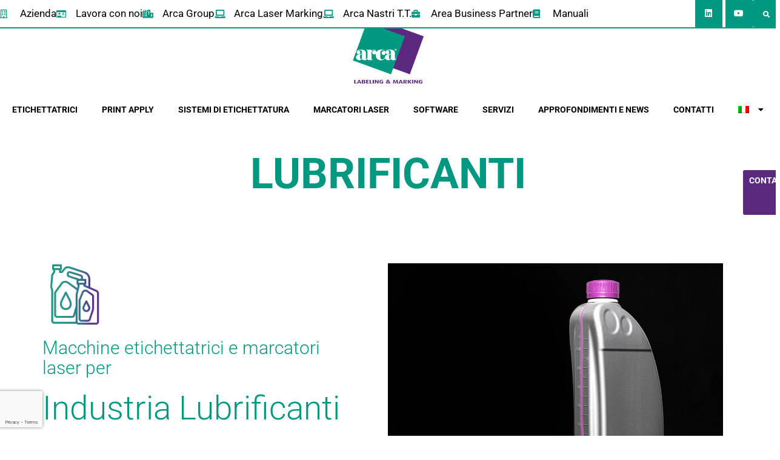

--- FILE ---
content_type: text/html; charset=UTF-8
request_url: https://www.arcalabelingmarking.com/lubrificanti/
body_size: 20503
content:
<!DOCTYPE html>
<html lang="it-IT">
<head>
	<meta charset="UTF-8">
	<meta name='robots' content='index, follow, max-image-preview:large, max-snippet:-1, max-video-preview:-1' />
	<style>img:is([sizes="auto" i], [sizes^="auto," i]) { contain-intrinsic-size: 3000px 1500px }</style>
	<meta name="viewport" content="width=device-width, initial-scale=1">
	<!-- This site is optimized with the Yoast SEO plugin v25.6 - https://yoast.com/wordpress/plugins/seo/ -->
	<title>Industria Lubrificanti - Arca Labeling &amp; Marking</title>
	<meta name="description" content="Una linea completa di macchine etichettatrici integrabili in qualsiasi linea e marcatori laser progettati per l’industria dei lubrificanti." />
	<link rel="canonical" href="https://www.arcalabelingmarking.com/lubrificanti/" />
	<meta property="og:locale" content="it_IT" />
	<meta property="og:type" content="article" />
	<meta property="og:title" content="Industria Lubrificanti - Arca Labeling &amp; Marking" />
	<meta property="og:description" content="Una linea completa di macchine etichettatrici integrabili in qualsiasi linea e marcatori laser progettati per l’industria dei lubrificanti." />
	<meta property="og:url" content="https://www.arcalabelingmarking.com/lubrificanti/" />
	<meta property="og:site_name" content="Arca Labeling &amp; Marking" />
	<meta property="article:modified_time" content="2023-12-01T08:22:24+00:00" />
	<meta property="og:image" content="https://www.arcalabelingmarking.com/wp-content/uploads/arca-labeling-marcatura-laser-marcatore-laser-50.png" />
	<meta name="twitter:card" content="summary_large_image" />
	<meta name="twitter:label1" content="Tempo di lettura stimato" />
	<meta name="twitter:data1" content="8 minuti" />
	<script type="application/ld+json" class="yoast-schema-graph">{"@context":"https://schema.org","@graph":[{"@type":"WebPage","@id":"https://www.arcalabelingmarking.com/lubrificanti/","url":"https://www.arcalabelingmarking.com/lubrificanti/","name":"Industria Lubrificanti - Arca Labeling &amp; Marking","isPartOf":{"@id":"https://www.arcalabelingmarking.com/#website"},"primaryImageOfPage":{"@id":"https://www.arcalabelingmarking.com/lubrificanti/#primaryimage"},"image":{"@id":"https://www.arcalabelingmarking.com/lubrificanti/#primaryimage"},"thumbnailUrl":"https://www.arcalabelingmarking.com/wp-content/uploads/arca-labeling-marcatura-laser-marcatore-laser-50.png","datePublished":"2022-10-20T07:30:02+00:00","dateModified":"2023-12-01T08:22:24+00:00","description":"Una linea completa di macchine etichettatrici integrabili in qualsiasi linea e marcatori laser progettati per l’industria dei lubrificanti.","breadcrumb":{"@id":"https://www.arcalabelingmarking.com/lubrificanti/#breadcrumb"},"inLanguage":"it-IT","potentialAction":[{"@type":"ReadAction","target":["https://www.arcalabelingmarking.com/lubrificanti/"]}]},{"@type":"ImageObject","inLanguage":"it-IT","@id":"https://www.arcalabelingmarking.com/lubrificanti/#primaryimage","url":"https://www.arcalabelingmarking.com/wp-content/uploads/arca-labeling-marcatura-laser-marcatore-laser-50.png","contentUrl":"https://www.arcalabelingmarking.com/wp-content/uploads/arca-labeling-marcatura-laser-marcatore-laser-50.png","width":512,"height":512,"caption":"arca-labeling-marcatura-laser-marcatore-laser-50"},{"@type":"BreadcrumbList","@id":"https://www.arcalabelingmarking.com/lubrificanti/#breadcrumb","itemListElement":[{"@type":"ListItem","position":1,"name":"Home","item":"https://www.arcalabelingmarking.com/"},{"@type":"ListItem","position":2,"name":"Industria Lubrificanti"}]},{"@type":"WebSite","@id":"https://www.arcalabelingmarking.com/#website","url":"https://www.arcalabelingmarking.com/","name":"Arca Labeling & Marking","description":"Etichettatrici e Marcatura Laser industriale","publisher":{"@id":"https://www.arcalabelingmarking.com/#organization"},"potentialAction":[{"@type":"SearchAction","target":{"@type":"EntryPoint","urlTemplate":"https://www.arcalabelingmarking.com/?s={search_term_string}"},"query-input":{"@type":"PropertyValueSpecification","valueRequired":true,"valueName":"search_term_string"}}],"inLanguage":"it-IT"},{"@type":"Organization","@id":"https://www.arcalabelingmarking.com/#organization","name":"Arca Labeling & Marking","url":"https://www.arcalabelingmarking.com/","logo":{"@type":"ImageObject","inLanguage":"it-IT","@id":"https://www.arcalabelingmarking.com/#/schema/logo/image/","url":"https://www.arcalabelingmarking.com/wp-content/uploads/arca-labeling-marking-221.jpg","contentUrl":"https://www.arcalabelingmarking.com/wp-content/uploads/arca-labeling-marking-221.jpg","width":200,"height":200,"caption":"Arca Labeling & Marking"},"image":{"@id":"https://www.arcalabelingmarking.com/#/schema/logo/image/"},"sameAs":["https://www.youtube.com/user/ArcaEtichettSpa","https://www.linkedin.com/showcase/arca-labeling-marking/?viewAsMember=true"]}]}</script>
	<!-- / Yoast SEO plugin. -->


<link rel='dns-prefetch' href='//plausible.io' />
<link rel="alternate" type="application/rss+xml" title="Arca Labeling &amp; Marking &raquo; Feed" href="https://www.arcalabelingmarking.com/feed/" />
<link rel="alternate" type="application/rss+xml" title="Arca Labeling &amp; Marking &raquo; Feed dei commenti" href="https://www.arcalabelingmarking.com/comments/feed/" />
<script>
window._wpemojiSettings = {"baseUrl":"https:\/\/s.w.org\/images\/core\/emoji\/16.0.1\/72x72\/","ext":".png","svgUrl":"https:\/\/s.w.org\/images\/core\/emoji\/16.0.1\/svg\/","svgExt":".svg","source":{"concatemoji":"https:\/\/www.arcalabelingmarking.com\/wp-includes\/js\/wp-emoji-release.min.js?ver=6.8.3"}};
/*! This file is auto-generated */
!function(s,n){var o,i,e;function c(e){try{var t={supportTests:e,timestamp:(new Date).valueOf()};sessionStorage.setItem(o,JSON.stringify(t))}catch(e){}}function p(e,t,n){e.clearRect(0,0,e.canvas.width,e.canvas.height),e.fillText(t,0,0);var t=new Uint32Array(e.getImageData(0,0,e.canvas.width,e.canvas.height).data),a=(e.clearRect(0,0,e.canvas.width,e.canvas.height),e.fillText(n,0,0),new Uint32Array(e.getImageData(0,0,e.canvas.width,e.canvas.height).data));return t.every(function(e,t){return e===a[t]})}function u(e,t){e.clearRect(0,0,e.canvas.width,e.canvas.height),e.fillText(t,0,0);for(var n=e.getImageData(16,16,1,1),a=0;a<n.data.length;a++)if(0!==n.data[a])return!1;return!0}function f(e,t,n,a){switch(t){case"flag":return n(e,"\ud83c\udff3\ufe0f\u200d\u26a7\ufe0f","\ud83c\udff3\ufe0f\u200b\u26a7\ufe0f")?!1:!n(e,"\ud83c\udde8\ud83c\uddf6","\ud83c\udde8\u200b\ud83c\uddf6")&&!n(e,"\ud83c\udff4\udb40\udc67\udb40\udc62\udb40\udc65\udb40\udc6e\udb40\udc67\udb40\udc7f","\ud83c\udff4\u200b\udb40\udc67\u200b\udb40\udc62\u200b\udb40\udc65\u200b\udb40\udc6e\u200b\udb40\udc67\u200b\udb40\udc7f");case"emoji":return!a(e,"\ud83e\udedf")}return!1}function g(e,t,n,a){var r="undefined"!=typeof WorkerGlobalScope&&self instanceof WorkerGlobalScope?new OffscreenCanvas(300,150):s.createElement("canvas"),o=r.getContext("2d",{willReadFrequently:!0}),i=(o.textBaseline="top",o.font="600 32px Arial",{});return e.forEach(function(e){i[e]=t(o,e,n,a)}),i}function t(e){var t=s.createElement("script");t.src=e,t.defer=!0,s.head.appendChild(t)}"undefined"!=typeof Promise&&(o="wpEmojiSettingsSupports",i=["flag","emoji"],n.supports={everything:!0,everythingExceptFlag:!0},e=new Promise(function(e){s.addEventListener("DOMContentLoaded",e,{once:!0})}),new Promise(function(t){var n=function(){try{var e=JSON.parse(sessionStorage.getItem(o));if("object"==typeof e&&"number"==typeof e.timestamp&&(new Date).valueOf()<e.timestamp+604800&&"object"==typeof e.supportTests)return e.supportTests}catch(e){}return null}();if(!n){if("undefined"!=typeof Worker&&"undefined"!=typeof OffscreenCanvas&&"undefined"!=typeof URL&&URL.createObjectURL&&"undefined"!=typeof Blob)try{var e="postMessage("+g.toString()+"("+[JSON.stringify(i),f.toString(),p.toString(),u.toString()].join(",")+"));",a=new Blob([e],{type:"text/javascript"}),r=new Worker(URL.createObjectURL(a),{name:"wpTestEmojiSupports"});return void(r.onmessage=function(e){c(n=e.data),r.terminate(),t(n)})}catch(e){}c(n=g(i,f,p,u))}t(n)}).then(function(e){for(var t in e)n.supports[t]=e[t],n.supports.everything=n.supports.everything&&n.supports[t],"flag"!==t&&(n.supports.everythingExceptFlag=n.supports.everythingExceptFlag&&n.supports[t]);n.supports.everythingExceptFlag=n.supports.everythingExceptFlag&&!n.supports.flag,n.DOMReady=!1,n.readyCallback=function(){n.DOMReady=!0}}).then(function(){return e}).then(function(){var e;n.supports.everything||(n.readyCallback(),(e=n.source||{}).concatemoji?t(e.concatemoji):e.wpemoji&&e.twemoji&&(t(e.twemoji),t(e.wpemoji)))}))}((window,document),window._wpemojiSettings);
</script>
<style id='wp-emoji-styles-inline-css'>

	img.wp-smiley, img.emoji {
		display: inline !important;
		border: none !important;
		box-shadow: none !important;
		height: 1em !important;
		width: 1em !important;
		margin: 0 0.07em !important;
		vertical-align: -0.1em !important;
		background: none !important;
		padding: 0 !important;
	}
</style>
<style id='classic-theme-styles-inline-css'>
/*! This file is auto-generated */
.wp-block-button__link{color:#fff;background-color:#32373c;border-radius:9999px;box-shadow:none;text-decoration:none;padding:calc(.667em + 2px) calc(1.333em + 2px);font-size:1.125em}.wp-block-file__button{background:#32373c;color:#fff;text-decoration:none}
</style>
<style id='global-styles-inline-css'>
:root{--wp--preset--aspect-ratio--square: 1;--wp--preset--aspect-ratio--4-3: 4/3;--wp--preset--aspect-ratio--3-4: 3/4;--wp--preset--aspect-ratio--3-2: 3/2;--wp--preset--aspect-ratio--2-3: 2/3;--wp--preset--aspect-ratio--16-9: 16/9;--wp--preset--aspect-ratio--9-16: 9/16;--wp--preset--color--black: #000000;--wp--preset--color--cyan-bluish-gray: #abb8c3;--wp--preset--color--white: #ffffff;--wp--preset--color--pale-pink: #f78da7;--wp--preset--color--vivid-red: #cf2e2e;--wp--preset--color--luminous-vivid-orange: #ff6900;--wp--preset--color--luminous-vivid-amber: #fcb900;--wp--preset--color--light-green-cyan: #7bdcb5;--wp--preset--color--vivid-green-cyan: #00d084;--wp--preset--color--pale-cyan-blue: #8ed1fc;--wp--preset--color--vivid-cyan-blue: #0693e3;--wp--preset--color--vivid-purple: #9b51e0;--wp--preset--color--contrast: var(--contrast);--wp--preset--color--contrast-2: var(--contrast-2);--wp--preset--color--contrast-3: var(--contrast-3);--wp--preset--color--base: var(--base);--wp--preset--color--base-2: var(--base-2);--wp--preset--color--base-3: var(--base-3);--wp--preset--color--accent: var(--accent);--wp--preset--gradient--vivid-cyan-blue-to-vivid-purple: linear-gradient(135deg,rgba(6,147,227,1) 0%,rgb(155,81,224) 100%);--wp--preset--gradient--light-green-cyan-to-vivid-green-cyan: linear-gradient(135deg,rgb(122,220,180) 0%,rgb(0,208,130) 100%);--wp--preset--gradient--luminous-vivid-amber-to-luminous-vivid-orange: linear-gradient(135deg,rgba(252,185,0,1) 0%,rgba(255,105,0,1) 100%);--wp--preset--gradient--luminous-vivid-orange-to-vivid-red: linear-gradient(135deg,rgba(255,105,0,1) 0%,rgb(207,46,46) 100%);--wp--preset--gradient--very-light-gray-to-cyan-bluish-gray: linear-gradient(135deg,rgb(238,238,238) 0%,rgb(169,184,195) 100%);--wp--preset--gradient--cool-to-warm-spectrum: linear-gradient(135deg,rgb(74,234,220) 0%,rgb(151,120,209) 20%,rgb(207,42,186) 40%,rgb(238,44,130) 60%,rgb(251,105,98) 80%,rgb(254,248,76) 100%);--wp--preset--gradient--blush-light-purple: linear-gradient(135deg,rgb(255,206,236) 0%,rgb(152,150,240) 100%);--wp--preset--gradient--blush-bordeaux: linear-gradient(135deg,rgb(254,205,165) 0%,rgb(254,45,45) 50%,rgb(107,0,62) 100%);--wp--preset--gradient--luminous-dusk: linear-gradient(135deg,rgb(255,203,112) 0%,rgb(199,81,192) 50%,rgb(65,88,208) 100%);--wp--preset--gradient--pale-ocean: linear-gradient(135deg,rgb(255,245,203) 0%,rgb(182,227,212) 50%,rgb(51,167,181) 100%);--wp--preset--gradient--electric-grass: linear-gradient(135deg,rgb(202,248,128) 0%,rgb(113,206,126) 100%);--wp--preset--gradient--midnight: linear-gradient(135deg,rgb(2,3,129) 0%,rgb(40,116,252) 100%);--wp--preset--font-size--small: 13px;--wp--preset--font-size--medium: 20px;--wp--preset--font-size--large: 36px;--wp--preset--font-size--x-large: 42px;--wp--preset--spacing--20: 0.44rem;--wp--preset--spacing--30: 0.67rem;--wp--preset--spacing--40: 1rem;--wp--preset--spacing--50: 1.5rem;--wp--preset--spacing--60: 2.25rem;--wp--preset--spacing--70: 3.38rem;--wp--preset--spacing--80: 5.06rem;--wp--preset--shadow--natural: 6px 6px 9px rgba(0, 0, 0, 0.2);--wp--preset--shadow--deep: 12px 12px 50px rgba(0, 0, 0, 0.4);--wp--preset--shadow--sharp: 6px 6px 0px rgba(0, 0, 0, 0.2);--wp--preset--shadow--outlined: 6px 6px 0px -3px rgba(255, 255, 255, 1), 6px 6px rgba(0, 0, 0, 1);--wp--preset--shadow--crisp: 6px 6px 0px rgba(0, 0, 0, 1);}:where(.is-layout-flex){gap: 0.5em;}:where(.is-layout-grid){gap: 0.5em;}body .is-layout-flex{display: flex;}.is-layout-flex{flex-wrap: wrap;align-items: center;}.is-layout-flex > :is(*, div){margin: 0;}body .is-layout-grid{display: grid;}.is-layout-grid > :is(*, div){margin: 0;}:where(.wp-block-columns.is-layout-flex){gap: 2em;}:where(.wp-block-columns.is-layout-grid){gap: 2em;}:where(.wp-block-post-template.is-layout-flex){gap: 1.25em;}:where(.wp-block-post-template.is-layout-grid){gap: 1.25em;}.has-black-color{color: var(--wp--preset--color--black) !important;}.has-cyan-bluish-gray-color{color: var(--wp--preset--color--cyan-bluish-gray) !important;}.has-white-color{color: var(--wp--preset--color--white) !important;}.has-pale-pink-color{color: var(--wp--preset--color--pale-pink) !important;}.has-vivid-red-color{color: var(--wp--preset--color--vivid-red) !important;}.has-luminous-vivid-orange-color{color: var(--wp--preset--color--luminous-vivid-orange) !important;}.has-luminous-vivid-amber-color{color: var(--wp--preset--color--luminous-vivid-amber) !important;}.has-light-green-cyan-color{color: var(--wp--preset--color--light-green-cyan) !important;}.has-vivid-green-cyan-color{color: var(--wp--preset--color--vivid-green-cyan) !important;}.has-pale-cyan-blue-color{color: var(--wp--preset--color--pale-cyan-blue) !important;}.has-vivid-cyan-blue-color{color: var(--wp--preset--color--vivid-cyan-blue) !important;}.has-vivid-purple-color{color: var(--wp--preset--color--vivid-purple) !important;}.has-black-background-color{background-color: var(--wp--preset--color--black) !important;}.has-cyan-bluish-gray-background-color{background-color: var(--wp--preset--color--cyan-bluish-gray) !important;}.has-white-background-color{background-color: var(--wp--preset--color--white) !important;}.has-pale-pink-background-color{background-color: var(--wp--preset--color--pale-pink) !important;}.has-vivid-red-background-color{background-color: var(--wp--preset--color--vivid-red) !important;}.has-luminous-vivid-orange-background-color{background-color: var(--wp--preset--color--luminous-vivid-orange) !important;}.has-luminous-vivid-amber-background-color{background-color: var(--wp--preset--color--luminous-vivid-amber) !important;}.has-light-green-cyan-background-color{background-color: var(--wp--preset--color--light-green-cyan) !important;}.has-vivid-green-cyan-background-color{background-color: var(--wp--preset--color--vivid-green-cyan) !important;}.has-pale-cyan-blue-background-color{background-color: var(--wp--preset--color--pale-cyan-blue) !important;}.has-vivid-cyan-blue-background-color{background-color: var(--wp--preset--color--vivid-cyan-blue) !important;}.has-vivid-purple-background-color{background-color: var(--wp--preset--color--vivid-purple) !important;}.has-black-border-color{border-color: var(--wp--preset--color--black) !important;}.has-cyan-bluish-gray-border-color{border-color: var(--wp--preset--color--cyan-bluish-gray) !important;}.has-white-border-color{border-color: var(--wp--preset--color--white) !important;}.has-pale-pink-border-color{border-color: var(--wp--preset--color--pale-pink) !important;}.has-vivid-red-border-color{border-color: var(--wp--preset--color--vivid-red) !important;}.has-luminous-vivid-orange-border-color{border-color: var(--wp--preset--color--luminous-vivid-orange) !important;}.has-luminous-vivid-amber-border-color{border-color: var(--wp--preset--color--luminous-vivid-amber) !important;}.has-light-green-cyan-border-color{border-color: var(--wp--preset--color--light-green-cyan) !important;}.has-vivid-green-cyan-border-color{border-color: var(--wp--preset--color--vivid-green-cyan) !important;}.has-pale-cyan-blue-border-color{border-color: var(--wp--preset--color--pale-cyan-blue) !important;}.has-vivid-cyan-blue-border-color{border-color: var(--wp--preset--color--vivid-cyan-blue) !important;}.has-vivid-purple-border-color{border-color: var(--wp--preset--color--vivid-purple) !important;}.has-vivid-cyan-blue-to-vivid-purple-gradient-background{background: var(--wp--preset--gradient--vivid-cyan-blue-to-vivid-purple) !important;}.has-light-green-cyan-to-vivid-green-cyan-gradient-background{background: var(--wp--preset--gradient--light-green-cyan-to-vivid-green-cyan) !important;}.has-luminous-vivid-amber-to-luminous-vivid-orange-gradient-background{background: var(--wp--preset--gradient--luminous-vivid-amber-to-luminous-vivid-orange) !important;}.has-luminous-vivid-orange-to-vivid-red-gradient-background{background: var(--wp--preset--gradient--luminous-vivid-orange-to-vivid-red) !important;}.has-very-light-gray-to-cyan-bluish-gray-gradient-background{background: var(--wp--preset--gradient--very-light-gray-to-cyan-bluish-gray) !important;}.has-cool-to-warm-spectrum-gradient-background{background: var(--wp--preset--gradient--cool-to-warm-spectrum) !important;}.has-blush-light-purple-gradient-background{background: var(--wp--preset--gradient--blush-light-purple) !important;}.has-blush-bordeaux-gradient-background{background: var(--wp--preset--gradient--blush-bordeaux) !important;}.has-luminous-dusk-gradient-background{background: var(--wp--preset--gradient--luminous-dusk) !important;}.has-pale-ocean-gradient-background{background: var(--wp--preset--gradient--pale-ocean) !important;}.has-electric-grass-gradient-background{background: var(--wp--preset--gradient--electric-grass) !important;}.has-midnight-gradient-background{background: var(--wp--preset--gradient--midnight) !important;}.has-small-font-size{font-size: var(--wp--preset--font-size--small) !important;}.has-medium-font-size{font-size: var(--wp--preset--font-size--medium) !important;}.has-large-font-size{font-size: var(--wp--preset--font-size--large) !important;}.has-x-large-font-size{font-size: var(--wp--preset--font-size--x-large) !important;}
:where(.wp-block-post-template.is-layout-flex){gap: 1.25em;}:where(.wp-block-post-template.is-layout-grid){gap: 1.25em;}
:where(.wp-block-columns.is-layout-flex){gap: 2em;}:where(.wp-block-columns.is-layout-grid){gap: 2em;}
:root :where(.wp-block-pullquote){font-size: 1.5em;line-height: 1.6;}
</style>
<link rel='stylesheet' id='wpml-legacy-horizontal-list-0-css' href='https://www.arcalabelingmarking.com/wp-content/plugins/sitepress-multilingual-cms/templates/language-switchers/legacy-list-horizontal/style.min.css?ver=1' media='all' />
<link rel='stylesheet' id='wpml-menu-item-0-css' href='https://www.arcalabelingmarking.com/wp-content/plugins/sitepress-multilingual-cms/templates/language-switchers/menu-item/style.min.css?ver=1' media='all' />
<link rel='stylesheet' id='generate-style-css' href='https://www.arcalabelingmarking.com/wp-content/themes/generatepress/assets/css/main.min.css?ver=3.6.0' media='all' />
<style id='generate-style-inline-css'>
body{background-color:var(--base-2);color:#000000;}a{color:#5C328F;}a{text-decoration:underline;}.entry-title a, .site-branding a, a.button, .wp-block-button__link, .main-navigation a{text-decoration:none;}a:hover, a:focus, a:active{color:#5C328F;}.wp-block-group__inner-container{max-width:1200px;margin-left:auto;margin-right:auto;}:root{--contrast:#222222;--contrast-2:#575760;--contrast-3:#b2b2be;--base:#f0f0f0;--base-2:#f7f8f9;--base-3:#ffffff;--accent:#1e73be;}:root .has-contrast-color{color:var(--contrast);}:root .has-contrast-background-color{background-color:var(--contrast);}:root .has-contrast-2-color{color:var(--contrast-2);}:root .has-contrast-2-background-color{background-color:var(--contrast-2);}:root .has-contrast-3-color{color:var(--contrast-3);}:root .has-contrast-3-background-color{background-color:var(--contrast-3);}:root .has-base-color{color:var(--base);}:root .has-base-background-color{background-color:var(--base);}:root .has-base-2-color{color:var(--base-2);}:root .has-base-2-background-color{background-color:var(--base-2);}:root .has-base-3-color{color:var(--base-3);}:root .has-base-3-background-color{background-color:var(--base-3);}:root .has-accent-color{color:var(--accent);}:root .has-accent-background-color{background-color:var(--accent);}.top-bar{background-color:#636363;color:#ffffff;}.top-bar a{color:#ffffff;}.top-bar a:hover{color:#303030;}.site-header{background-color:var(--base-3);}.main-title a,.main-title a:hover{color:var(--contrast);}.site-description{color:var(--contrast-2);}.mobile-menu-control-wrapper .menu-toggle,.mobile-menu-control-wrapper .menu-toggle:hover,.mobile-menu-control-wrapper .menu-toggle:focus,.has-inline-mobile-toggle #site-navigation.toggled{background-color:rgba(0, 0, 0, 0.02);}.main-navigation,.main-navigation ul ul{background-color:var(--base-3);}.main-navigation .main-nav ul li a, .main-navigation .menu-toggle, .main-navigation .menu-bar-items{color:var(--contrast);}.main-navigation .main-nav ul li:not([class*="current-menu-"]):hover > a, .main-navigation .main-nav ul li:not([class*="current-menu-"]):focus > a, .main-navigation .main-nav ul li.sfHover:not([class*="current-menu-"]) > a, .main-navigation .menu-bar-item:hover > a, .main-navigation .menu-bar-item.sfHover > a{color:var(--accent);}button.menu-toggle:hover,button.menu-toggle:focus{color:var(--contrast);}.main-navigation .main-nav ul li[class*="current-menu-"] > a{color:var(--accent);}.navigation-search input[type="search"],.navigation-search input[type="search"]:active, .navigation-search input[type="search"]:focus, .main-navigation .main-nav ul li.search-item.active > a, .main-navigation .menu-bar-items .search-item.active > a{color:var(--accent);}.main-navigation ul ul{background-color:var(--base);}.separate-containers .inside-article, .separate-containers .comments-area, .separate-containers .page-header, .one-container .container, .separate-containers .paging-navigation, .inside-page-header{background-color:var(--base-3);}.entry-title a{color:var(--contrast);}.entry-title a:hover{color:var(--contrast-2);}.entry-meta{color:var(--contrast-2);}.sidebar .widget{background-color:var(--base-3);}.footer-widgets{background-color:var(--base-3);}.site-info{background-color:var(--base-3);}input[type="text"],input[type="email"],input[type="url"],input[type="password"],input[type="search"],input[type="tel"],input[type="number"],textarea,select{color:var(--contrast);background-color:var(--base-2);border-color:var(--base);}input[type="text"]:focus,input[type="email"]:focus,input[type="url"]:focus,input[type="password"]:focus,input[type="search"]:focus,input[type="tel"]:focus,input[type="number"]:focus,textarea:focus,select:focus{color:var(--contrast);background-color:var(--base-2);border-color:var(--contrast-3);}button,html input[type="button"],input[type="reset"],input[type="submit"],a.button,a.wp-block-button__link:not(.has-background){color:#ffffff;background-color:#55555e;}button:hover,html input[type="button"]:hover,input[type="reset"]:hover,input[type="submit"]:hover,a.button:hover,button:focus,html input[type="button"]:focus,input[type="reset"]:focus,input[type="submit"]:focus,a.button:focus,a.wp-block-button__link:not(.has-background):active,a.wp-block-button__link:not(.has-background):focus,a.wp-block-button__link:not(.has-background):hover{color:#ffffff;background-color:#3f4047;}a.generate-back-to-top{background-color:rgba( 0,0,0,0.4 );color:#ffffff;}a.generate-back-to-top:hover,a.generate-back-to-top:focus{background-color:rgba( 0,0,0,0.6 );color:#ffffff;}:root{--gp-search-modal-bg-color:var(--base-3);--gp-search-modal-text-color:var(--contrast);--gp-search-modal-overlay-bg-color:rgba(0,0,0,0.2);}@media (max-width: 768px){.main-navigation .menu-bar-item:hover > a, .main-navigation .menu-bar-item.sfHover > a{background:none;color:var(--contrast);}}.nav-below-header .main-navigation .inside-navigation.grid-container, .nav-above-header .main-navigation .inside-navigation.grid-container{padding:0px 20px 0px 20px;}.site-main .wp-block-group__inner-container{padding:40px;}.separate-containers .paging-navigation{padding-top:20px;padding-bottom:20px;}.entry-content .alignwide, body:not(.no-sidebar) .entry-content .alignfull{margin-left:-40px;width:calc(100% + 80px);max-width:calc(100% + 80px);}.rtl .menu-item-has-children .dropdown-menu-toggle{padding-left:20px;}.rtl .main-navigation .main-nav ul li.menu-item-has-children > a{padding-right:20px;}@media (max-width:768px){.separate-containers .inside-article, .separate-containers .comments-area, .separate-containers .page-header, .separate-containers .paging-navigation, .one-container .site-content, .inside-page-header{padding:30px;}.site-main .wp-block-group__inner-container{padding:30px;}.inside-top-bar{padding-right:30px;padding-left:30px;}.inside-header{padding-right:30px;padding-left:30px;}.widget-area .widget{padding-top:30px;padding-right:30px;padding-bottom:30px;padding-left:30px;}.footer-widgets-container{padding-top:30px;padding-right:30px;padding-bottom:30px;padding-left:30px;}.inside-site-info{padding-right:30px;padding-left:30px;}.entry-content .alignwide, body:not(.no-sidebar) .entry-content .alignfull{margin-left:-30px;width:calc(100% + 60px);max-width:calc(100% + 60px);}.one-container .site-main .paging-navigation{margin-bottom:20px;}}/* End cached CSS */.is-right-sidebar{width:30%;}.is-left-sidebar{width:30%;}.site-content .content-area{width:70%;}@media (max-width: 768px){.main-navigation .menu-toggle,.sidebar-nav-mobile:not(#sticky-placeholder){display:block;}.main-navigation ul,.gen-sidebar-nav,.main-navigation:not(.slideout-navigation):not(.toggled) .main-nav > ul,.has-inline-mobile-toggle #site-navigation .inside-navigation > *:not(.navigation-search):not(.main-nav){display:none;}.nav-align-right .inside-navigation,.nav-align-center .inside-navigation{justify-content:space-between;}.has-inline-mobile-toggle .mobile-menu-control-wrapper{display:flex;flex-wrap:wrap;}.has-inline-mobile-toggle .inside-header{flex-direction:row;text-align:left;flex-wrap:wrap;}.has-inline-mobile-toggle .header-widget,.has-inline-mobile-toggle #site-navigation{flex-basis:100%;}.nav-float-left .has-inline-mobile-toggle #site-navigation{order:10;}}
.elementor-template-full-width .site-content{display:block;}
.dynamic-author-image-rounded{border-radius:100%;}.dynamic-featured-image, .dynamic-author-image{vertical-align:middle;}.one-container.blog .dynamic-content-template:not(:last-child), .one-container.archive .dynamic-content-template:not(:last-child){padding-bottom:0px;}.dynamic-entry-excerpt > p:last-child{margin-bottom:0px;}
</style>
<link rel='stylesheet' id='elementor-frontend-css' href='https://www.arcalabelingmarking.com/wp-content/plugins/elementor/assets/css/frontend.min.css?ver=3.31.0' media='all' />
<link rel='stylesheet' id='widget-icon-list-css' href='https://www.arcalabelingmarking.com/wp-content/plugins/elementor/assets/css/widget-icon-list.min.css?ver=3.31.0' media='all' />
<link rel='stylesheet' id='widget-social-icons-css' href='https://www.arcalabelingmarking.com/wp-content/plugins/elementor/assets/css/widget-social-icons.min.css?ver=3.31.0' media='all' />
<link rel='stylesheet' id='e-apple-webkit-css' href='https://www.arcalabelingmarking.com/wp-content/plugins/elementor/assets/css/conditionals/apple-webkit.min.css?ver=3.31.0' media='all' />
<link rel='stylesheet' id='widget-search-form-css' href='https://www.arcalabelingmarking.com/wp-content/plugins/elementor-pro/assets/css/widget-search-form.min.css?ver=3.29.2' media='all' />
<link rel='stylesheet' id='elementor-icons-shared-0-css' href='https://www.arcalabelingmarking.com/wp-content/plugins/elementor/assets/lib/font-awesome/css/fontawesome.min.css?ver=5.15.3' media='all' />
<link rel='stylesheet' id='elementor-icons-fa-solid-css' href='https://www.arcalabelingmarking.com/wp-content/plugins/elementor/assets/lib/font-awesome/css/solid.min.css?ver=5.15.3' media='all' />
<link rel='stylesheet' id='widget-image-css' href='https://www.arcalabelingmarking.com/wp-content/plugins/elementor/assets/css/widget-image.min.css?ver=3.31.0' media='all' />
<link rel='stylesheet' id='widget-nav-menu-css' href='https://www.arcalabelingmarking.com/wp-content/plugins/elementor-pro/assets/css/widget-nav-menu.min.css?ver=3.29.2' media='all' />
<link rel='stylesheet' id='e-sticky-css' href='https://www.arcalabelingmarking.com/wp-content/plugins/elementor-pro/assets/css/modules/sticky.min.css?ver=3.29.2' media='all' />
<link rel='stylesheet' id='widget-heading-css' href='https://www.arcalabelingmarking.com/wp-content/plugins/elementor/assets/css/widget-heading.min.css?ver=3.31.0' media='all' />
<link rel='stylesheet' id='elementor-icons-css' href='https://www.arcalabelingmarking.com/wp-content/plugins/elementor/assets/lib/eicons/css/elementor-icons.min.css?ver=5.43.0' media='all' />
<link rel='stylesheet' id='elementor-post-70456-css' href='https://www.arcalabelingmarking.com/wp-content/uploads/elementor/css/post-70456.css?ver=1768959573' media='all' />
<link rel='stylesheet' id='e-animation-fadeInUp-css' href='https://www.arcalabelingmarking.com/wp-content/plugins/elementor/assets/lib/animations/styles/fadeInUp.min.css?ver=3.31.0' media='all' />
<link rel='stylesheet' id='e-animation-fadeInLeft-css' href='https://www.arcalabelingmarking.com/wp-content/plugins/elementor/assets/lib/animations/styles/fadeInLeft.min.css?ver=3.31.0' media='all' />
<link rel='stylesheet' id='e-animation-fadeIn-css' href='https://www.arcalabelingmarking.com/wp-content/plugins/elementor/assets/lib/animations/styles/fadeIn.min.css?ver=3.31.0' media='all' />
<link rel='stylesheet' id='widget-form-css' href='https://www.arcalabelingmarking.com/wp-content/plugins/elementor-pro/assets/css/widget-form.min.css?ver=3.29.2' media='all' />
<link rel='stylesheet' id='elementor-post-73938-css' href='https://www.arcalabelingmarking.com/wp-content/uploads/elementor/css/post-73938.css?ver=1768966420' media='all' />
<link rel='stylesheet' id='elementor-post-72645-css' href='https://www.arcalabelingmarking.com/wp-content/uploads/elementor/css/post-72645.css?ver=1768959574' media='all' />
<link rel='stylesheet' id='elementor-post-75610-css' href='https://www.arcalabelingmarking.com/wp-content/uploads/elementor/css/post-75610.css?ver=1768959574' media='all' />
<link rel='stylesheet' id='elementor-gf-local-roboto-css' href='https://www.arcalabelingmarking.com/wp-content/uploads/elementor/google-fonts/css/roboto.css?ver=1750164814' media='all' />
<link rel='stylesheet' id='elementor-gf-local-robotoslab-css' href='https://www.arcalabelingmarking.com/wp-content/uploads/elementor/google-fonts/css/robotoslab.css?ver=1750164822' media='all' />
<link rel='stylesheet' id='elementor-icons-fa-regular-css' href='https://www.arcalabelingmarking.com/wp-content/plugins/elementor/assets/lib/font-awesome/css/regular.min.css?ver=5.15.3' media='all' />
<link rel='stylesheet' id='elementor-icons-fa-brands-css' href='https://www.arcalabelingmarking.com/wp-content/plugins/elementor/assets/lib/font-awesome/css/brands.min.css?ver=5.15.3' media='all' />
<script id="wpml-cookie-js-extra">
var wpml_cookies = {"wp-wpml_current_language":{"value":"it","expires":1,"path":"\/"}};
var wpml_cookies = {"wp-wpml_current_language":{"value":"it","expires":1,"path":"\/"}};
</script>
<script src="https://www.arcalabelingmarking.com/wp-content/plugins/sitepress-multilingual-cms/res/js/cookies/language-cookie.js?ver=476000" id="wpml-cookie-js" defer data-wp-strategy="defer"></script>
<script defer data-domain='arcalabelingmarking.com' data-api='https://plausible.io/api/event' data-cfasync='false' src="https://plausible.io/js/plausible.outbound-links.revenue.compat.hash.pageview-props.js?ver=2.3.1" id="plausible"></script>
<script id="plausible-analytics-js-after">
window.plausible = window.plausible || function() { (window.plausible.q = window.plausible.q || []).push(arguments) }
</script>
<script src="https://www.arcalabelingmarking.com/wp-includes/js/jquery/jquery.min.js?ver=3.7.1" id="jquery-core-js"></script>
<script src="https://www.arcalabelingmarking.com/wp-includes/js/jquery/jquery-migrate.min.js?ver=3.4.1" id="jquery-migrate-js"></script>
<link rel="https://api.w.org/" href="https://www.arcalabelingmarking.com/wp-json/" /><link rel="alternate" title="JSON" type="application/json" href="https://www.arcalabelingmarking.com/wp-json/wp/v2/pages/73938" /><link rel="EditURI" type="application/rsd+xml" title="RSD" href="https://www.arcalabelingmarking.com/xmlrpc.php?rsd" />
<meta name="generator" content="WordPress 6.8.3" />
<link rel='shortlink' href='https://www.arcalabelingmarking.com/?p=73938' />
<link rel="alternate" title="oEmbed (JSON)" type="application/json+oembed" href="https://www.arcalabelingmarking.com/wp-json/oembed/1.0/embed?url=https%3A%2F%2Fwww.arcalabelingmarking.com%2Flubrificanti%2F" />
<link rel="alternate" title="oEmbed (XML)" type="text/xml+oembed" href="https://www.arcalabelingmarking.com/wp-json/oembed/1.0/embed?url=https%3A%2F%2Fwww.arcalabelingmarking.com%2Flubrificanti%2F&#038;format=xml" />
<meta name="generator" content="WPML ver:4.7.6 stt:1,4,27,2;" />
<meta name='plausible-analytics-version' content='2.3.1' />
<meta name="generator" content="Elementor 3.31.0; features: additional_custom_breakpoints, e_element_cache; settings: css_print_method-external, google_font-enabled, font_display-auto">
<script src='https://acconsento.click/script.js' id='acconsento-script' data-key='UwD1ilP3U8oPTegr98lGJw9yy3rcfE6Y2HwpA2mx'></script>
			<style>
				.e-con.e-parent:nth-of-type(n+4):not(.e-lazyloaded):not(.e-no-lazyload),
				.e-con.e-parent:nth-of-type(n+4):not(.e-lazyloaded):not(.e-no-lazyload) * {
					background-image: none !important;
				}
				@media screen and (max-height: 1024px) {
					.e-con.e-parent:nth-of-type(n+3):not(.e-lazyloaded):not(.e-no-lazyload),
					.e-con.e-parent:nth-of-type(n+3):not(.e-lazyloaded):not(.e-no-lazyload) * {
						background-image: none !important;
					}
				}
				@media screen and (max-height: 640px) {
					.e-con.e-parent:nth-of-type(n+2):not(.e-lazyloaded):not(.e-no-lazyload),
					.e-con.e-parent:nth-of-type(n+2):not(.e-lazyloaded):not(.e-no-lazyload) * {
						background-image: none !important;
					}
				}
			</style>
			<link rel="icon" href="https://www.arcalabelingmarking.com/wp-content/uploads/arca-labeling-marking-221-150x150.jpg" sizes="32x32" />
<link rel="icon" href="https://www.arcalabelingmarking.com/wp-content/uploads/arca-labeling-marking-221.jpg" sizes="192x192" />
<link rel="apple-touch-icon" href="https://www.arcalabelingmarking.com/wp-content/uploads/arca-labeling-marking-221.jpg" />
<meta name="msapplication-TileImage" content="https://www.arcalabelingmarking.com/wp-content/uploads/arca-labeling-marking-221.jpg" />
		<style id="wp-custom-css">
			@media (max-width: 768px) {
    /* Nascondi elementi con classe "elementor-hidden-phone" sui dispositivi mobili */
    .elementor-hidden-phone {
        display: none !important;
    }
}
 
@media (min-width: 768px) and (max-width: 1024px) {
    /* Nascondi elementi con classe "elementor-hidden-tablet" sui tablet */
    .elementor-hidden-tablet {
        display: none !important;
    }
}
 
@media (min-width: 1024px) {
    /* Nascondi elementi con classe "elementor-hidden-desktop" sui desktop */
    .elementor-hidden-desktop {
        display: none !important;
    }
}		</style>
		</head>

<body class="wp-singular page-template page-template-elementor_header_footer page page-id-73938 wp-embed-responsive wp-theme-generatepress post-image-aligned-center sticky-menu-fade right-sidebar nav-float-right separate-containers header-aligned-left dropdown-hover elementor-default elementor-template-full-width elementor-kit-70456 elementor-page elementor-page-73938 full-width-content" itemtype="https://schema.org/WebPage" itemscope>
	<a class="screen-reader-text skip-link" href="#content" title="Vai al contenuto">Vai al contenuto</a>		<div data-elementor-type="header" data-elementor-id="72645" class="elementor elementor-72645 elementor-location-header" data-elementor-post-type="elementor_library">
					<section class="elementor-section elementor-top-section elementor-element elementor-element-76f33c1b elementor-section-height-min-height elementor-section-content-middle elementor-hidden-mobile elementor-section-boxed elementor-section-height-default elementor-section-items-middle" data-id="76f33c1b" data-element_type="section" data-settings="{&quot;background_background&quot;:&quot;classic&quot;}">
						<div class="elementor-container elementor-column-gap-no">
					<div class="elementor-column elementor-col-33 elementor-top-column elementor-element elementor-element-7e1c82de" data-id="7e1c82de" data-element_type="column">
			<div class="elementor-widget-wrap elementor-element-populated">
						<div class="elementor-element elementor-element-2e7de8ad elementor-icon-list--layout-inline elementor-mobile-align-center elementor-hidden-phone elementor-list-item-link-full_width elementor-widget elementor-widget-icon-list" data-id="2e7de8ad" data-element_type="widget" data-widget_type="icon-list.default">
				<div class="elementor-widget-container">
							<ul class="elementor-icon-list-items elementor-inline-items">
							<li class="elementor-icon-list-item elementor-inline-item">
											<a href="https://www.arcalabelingmarking.com/azienda/">

												<span class="elementor-icon-list-icon">
							<i aria-hidden="true" class="far fa-building"></i>						</span>
										<span class="elementor-icon-list-text">Azienda</span>
											</a>
									</li>
								<li class="elementor-icon-list-item elementor-inline-item">
											<a href="https://www.arcalabelingmarking.com/lavora-con-noi/">

												<span class="elementor-icon-list-icon">
							<i aria-hidden="true" class="far fa-id-card"></i>						</span>
										<span class="elementor-icon-list-text">Lavora con noi</span>
											</a>
									</li>
								<li class="elementor-icon-list-item elementor-inline-item">
											<a href="https://www.arcagroup.net/" target="_blank">

												<span class="elementor-icon-list-icon">
							<i aria-hidden="true" class="fas fa-city"></i>						</span>
										<span class="elementor-icon-list-text">Arca Group</span>
											</a>
									</li>
								<li class="elementor-icon-list-item elementor-inline-item">
											<a href="https://www.arcalasermarking.com/" target="_blank">

												<span class="elementor-icon-list-icon">
							<i aria-hidden="true" class="fas fa-laptop"></i>						</span>
										<span class="elementor-icon-list-text">Arca Laser Marking</span>
											</a>
									</li>
								<li class="elementor-icon-list-item elementor-inline-item">
											<a href="https://www.arcastandard.com/" target="_blank">

												<span class="elementor-icon-list-icon">
							<i aria-hidden="true" class="fas fa-laptop"></i>						</span>
										<span class="elementor-icon-list-text">Arca Nastri T.T.</span>
											</a>
									</li>
								<li class="elementor-icon-list-item elementor-inline-item">
											<a href="https://partner.arcalabelingmarking.com/" target="_blank">

												<span class="elementor-icon-list-icon">
							<i aria-hidden="true" class="fas fa-briefcase"></i>						</span>
										<span class="elementor-icon-list-text">Area Business Partner</span>
											</a>
									</li>
								<li class="elementor-icon-list-item elementor-inline-item">
											<a href="https://manual.arcalabelingmarking.com/portal/" target="_blank">

												<span class="elementor-icon-list-icon">
							<i aria-hidden="true" class="fas fa-book"></i>						</span>
										<span class="elementor-icon-list-text">Manuali</span>
											</a>
									</li>
						</ul>
						</div>
				</div>
					</div>
		</div>
				<div class="elementor-column elementor-col-33 elementor-top-column elementor-element elementor-element-91b8f51" data-id="91b8f51" data-element_type="column">
			<div class="elementor-widget-wrap elementor-element-populated">
						<div class="elementor-element elementor-element-2a90ee9c e-grid-align-right elementor-shape-square e-grid-align-mobile-center elementor-grid-0 elementor-widget elementor-widget-social-icons" data-id="2a90ee9c" data-element_type="widget" data-widget_type="social-icons.default">
				<div class="elementor-widget-container">
							<div class="elementor-social-icons-wrapper elementor-grid" role="list">
							<span class="elementor-grid-item" role="listitem">
					<a class="elementor-icon elementor-social-icon elementor-social-icon-linkedin elementor-repeater-item-4b27cd1" href="https://www.linkedin.com/showcase/arca-labeling-marking/?viewAsMember=true" target="_blank">
						<span class="elementor-screen-only">Linkedin</span>
						<i class="fab fa-linkedin"></i>					</a>
				</span>
							<span class="elementor-grid-item" role="listitem">
					<a class="elementor-icon elementor-social-icon elementor-social-icon-youtube elementor-repeater-item-d3e6c75" href="https://www.youtube.com/user/ArcaEtichettSpa" target="_blank">
						<span class="elementor-screen-only">Youtube</span>
						<i class="fab fa-youtube"></i>					</a>
				</span>
					</div>
						</div>
				</div>
					</div>
		</div>
				<div class="elementor-column elementor-col-33 elementor-top-column elementor-element elementor-element-4764d237" data-id="4764d237" data-element_type="column">
			<div class="elementor-widget-wrap elementor-element-populated">
						<div class="elementor-element elementor-element-585ec1c7 elementor-search-form--skin-full_screen elementor-widget elementor-widget-search-form" data-id="585ec1c7" data-element_type="widget" data-settings="{&quot;skin&quot;:&quot;full_screen&quot;}" data-widget_type="search-form.default">
				<div class="elementor-widget-container">
							<search role="search">
			<form class="elementor-search-form" action="https://www.arcalabelingmarking.com" method="get">
												<div class="elementor-search-form__toggle" role="button" tabindex="0" aria-label="Cerca">
					<i aria-hidden="true" class="fas fa-search"></i>				</div>
								<div class="elementor-search-form__container">
					<label class="elementor-screen-only" for="elementor-search-form-585ec1c7">Cerca</label>

					
					<input id="elementor-search-form-585ec1c7" placeholder="Cerca..." class="elementor-search-form__input" type="search" name="s" value="">
					<input type='hidden' name='lang' value='it' />
					
										<div class="dialog-lightbox-close-button dialog-close-button" role="button" tabindex="0" aria-label="Chiudi questo box di ricerca.">
						<i aria-hidden="true" class="eicon-close"></i>					</div>
									</div>
			</form>
		</search>
						</div>
				</div>
					</div>
		</div>
					</div>
		</section>
				<section class="elementor-section elementor-top-section elementor-element elementor-element-c7f1748 elementor-section-content-middle elementor-hidden-mobile elementor-section-full_width elementor-section-height-default elementor-section-height-default" data-id="c7f1748" data-element_type="section" data-settings="{&quot;sticky_effects_offset&quot;:100,&quot;background_background&quot;:&quot;classic&quot;,&quot;sticky&quot;:&quot;top&quot;,&quot;sticky_on&quot;:[&quot;desktop&quot;,&quot;tablet&quot;,&quot;mobile&quot;],&quot;sticky_offset&quot;:0,&quot;sticky_anchor_link_offset&quot;:0}">
						<div class="elementor-container elementor-column-gap-no">
					<div class="elementor-column elementor-col-100 elementor-top-column elementor-element elementor-element-7e8d0959" data-id="7e8d0959" data-element_type="column">
			<div class="elementor-widget-wrap elementor-element-populated">
						<div class="elementor-element elementor-element-1940aaf5 elementor-widget elementor-widget-image" data-id="1940aaf5" data-element_type="widget" data-widget_type="image.default">
				<div class="elementor-widget-container">
																<a href="https://www.arcalabelingmarking.com/">
							<img width="195" height="152" src="https://www.arcalabelingmarking.com/wp-content/uploads/arca-group-etichette-etichettatura-labeling-26.png" class="attachment-full size-full wp-image-72757" alt="" />								</a>
															</div>
				</div>
				<section class="elementor-section elementor-inner-section elementor-element elementor-element-c09718f elementor-section-full_width elementor-section-height-default elementor-section-height-default" data-id="c09718f" data-element_type="section">
						<div class="elementor-container elementor-column-gap-default">
					<div class="elementor-column elementor-col-100 elementor-inner-column elementor-element elementor-element-b8cda93" data-id="b8cda93" data-element_type="column">
			<div class="elementor-widget-wrap elementor-element-populated">
						<div class="elementor-element elementor-element-543c42e elementor-nav-menu__align-center elementor-nav-menu--stretch elementor-nav-menu--dropdown-tablet elementor-nav-menu__text-align-aside elementor-nav-menu--toggle elementor-nav-menu--burger elementor-widget elementor-widget-nav-menu" data-id="543c42e" data-element_type="widget" data-settings="{&quot;full_width&quot;:&quot;stretch&quot;,&quot;layout&quot;:&quot;horizontal&quot;,&quot;submenu_icon&quot;:{&quot;value&quot;:&quot;&lt;i class=\&quot;fas fa-caret-down\&quot;&gt;&lt;\/i&gt;&quot;,&quot;library&quot;:&quot;fa-solid&quot;},&quot;toggle&quot;:&quot;burger&quot;}" data-widget_type="nav-menu.default">
				<div class="elementor-widget-container">
								<nav aria-label="Menu" class="elementor-nav-menu--main elementor-nav-menu__container elementor-nav-menu--layout-horizontal e--pointer-underline e--animation-fade">
				<ul id="menu-1-543c42e" class="elementor-nav-menu"><li class="menu-item menu-item-type-post_type menu-item-object-page menu-item-86713"><a href="https://www.arcalabelingmarking.com/etichettatrici-industriali-automatiche/" class="elementor-item">ETICHETTATRICI</a></li>
<li class="menu-item menu-item-type-post_type menu-item-object-page menu-item-86712"><a href="https://www.arcalabelingmarking.com/etichettatrici-print-apply/" class="elementor-item">PRINT APPLY</a></li>
<li class="menu-item menu-item-type-post_type menu-item-object-page menu-item-86711"><a href="https://www.arcalabelingmarking.com/sistemi-di-etichettatura/" class="elementor-item">SISTEMI DI ETICHETTATURA</a></li>
<li class="menu-item menu-item-type-post_type menu-item-object-page menu-item-74284"><a href="https://www.arcalabelingmarking.com/marcatori-laser/" class="elementor-item">MARCATORI LASER</a></li>
<li class="menu-item menu-item-type-post_type menu-item-object-page menu-item-74285"><a href="https://www.arcalabelingmarking.com/software-per-tracciabilita-validazione-e-stampa/" class="elementor-item">SOFTWARE</a></li>
<li class="menu-item menu-item-type-post_type menu-item-object-page menu-item-75523"><a href="https://www.arcalabelingmarking.com/servizi/" class="elementor-item">SERVIZI</a></li>
<li class="menu-item menu-item-type-post_type menu-item-object-page menu-item-86797"><a href="https://www.arcalabelingmarking.com/approfondimenti-e-news/" class="elementor-item">APPROFONDIMENTI E NEWS</a></li>
<li class="menu-item menu-item-type-post_type menu-item-object-page menu-item-74544"><a href="https://www.arcalabelingmarking.com/contatti/" class="elementor-item">CONTATTI</a></li>
<li class="menu-item wpml-ls-slot-328 wpml-ls-item wpml-ls-item-it wpml-ls-current-language wpml-ls-menu-item menu-item-type-wpml_ls_menu_item menu-item-object-wpml_ls_menu_item menu-item-has-children menu-item-wpml-ls-328-it"><a href="https://www.arcalabelingmarking.com/lubrificanti/" title="Passa a " class="elementor-item"><img
            class="wpml-ls-flag"
            src="https://www.arcalabelingmarking.com/wp-content/plugins/sitepress-multilingual-cms/res/flags/it.png"
            alt="Italiano"
            
            
    /></a>
<ul class="sub-menu elementor-nav-menu--dropdown">
	<li class="menu-item wpml-ls-slot-328 wpml-ls-item wpml-ls-item-en wpml-ls-menu-item wpml-ls-first-item menu-item-type-wpml_ls_menu_item menu-item-object-wpml_ls_menu_item menu-item-wpml-ls-328-en"><a href="https://www.arcalabelingmarking.com/en/lubricants-industry/" title="Passa a " class="elementor-sub-item"><img
            class="wpml-ls-flag"
            src="https://www.arcalabelingmarking.com/wp-content/plugins/sitepress-multilingual-cms/res/flags/en.png"
            alt="Inglese"
            
            
    /></a></li>
	<li class="menu-item wpml-ls-slot-328 wpml-ls-item wpml-ls-item-fr wpml-ls-menu-item menu-item-type-wpml_ls_menu_item menu-item-object-wpml_ls_menu_item menu-item-wpml-ls-328-fr"><a href="https://www.arcalabelingmarking.com/fr/industrie-des-lubrifiants/" title="Passa a " class="elementor-sub-item"><img
            class="wpml-ls-flag"
            src="https://www.arcalabelingmarking.com/wp-content/plugins/sitepress-multilingual-cms/res/flags/fr.png"
            alt="Francese"
            
            
    /></a></li>
	<li class="menu-item wpml-ls-slot-328 wpml-ls-item wpml-ls-item-es wpml-ls-menu-item wpml-ls-last-item menu-item-type-wpml_ls_menu_item menu-item-object-wpml_ls_menu_item menu-item-wpml-ls-328-es"><a href="https://www.arcalabelingmarking.com/es/industria-de-lubricantes/" title="Passa a " class="elementor-sub-item"><img
            class="wpml-ls-flag"
            src="https://www.arcalabelingmarking.com/wp-content/plugins/sitepress-multilingual-cms/res/flags/es.png"
            alt="Spagnolo"
            
            
    /></a></li>
</ul>
</li>
</ul>			</nav>
					<div class="elementor-menu-toggle" role="button" tabindex="0" aria-label="Menu di commutazione" aria-expanded="false">
			<i aria-hidden="true" role="presentation" class="elementor-menu-toggle__icon--open eicon-menu-bar"></i><i aria-hidden="true" role="presentation" class="elementor-menu-toggle__icon--close eicon-close"></i>		</div>
					<nav class="elementor-nav-menu--dropdown elementor-nav-menu__container" aria-hidden="true">
				<ul id="menu-2-543c42e" class="elementor-nav-menu"><li class="menu-item menu-item-type-post_type menu-item-object-page menu-item-86713"><a href="https://www.arcalabelingmarking.com/etichettatrici-industriali-automatiche/" class="elementor-item" tabindex="-1">ETICHETTATRICI</a></li>
<li class="menu-item menu-item-type-post_type menu-item-object-page menu-item-86712"><a href="https://www.arcalabelingmarking.com/etichettatrici-print-apply/" class="elementor-item" tabindex="-1">PRINT APPLY</a></li>
<li class="menu-item menu-item-type-post_type menu-item-object-page menu-item-86711"><a href="https://www.arcalabelingmarking.com/sistemi-di-etichettatura/" class="elementor-item" tabindex="-1">SISTEMI DI ETICHETTATURA</a></li>
<li class="menu-item menu-item-type-post_type menu-item-object-page menu-item-74284"><a href="https://www.arcalabelingmarking.com/marcatori-laser/" class="elementor-item" tabindex="-1">MARCATORI LASER</a></li>
<li class="menu-item menu-item-type-post_type menu-item-object-page menu-item-74285"><a href="https://www.arcalabelingmarking.com/software-per-tracciabilita-validazione-e-stampa/" class="elementor-item" tabindex="-1">SOFTWARE</a></li>
<li class="menu-item menu-item-type-post_type menu-item-object-page menu-item-75523"><a href="https://www.arcalabelingmarking.com/servizi/" class="elementor-item" tabindex="-1">SERVIZI</a></li>
<li class="menu-item menu-item-type-post_type menu-item-object-page menu-item-86797"><a href="https://www.arcalabelingmarking.com/approfondimenti-e-news/" class="elementor-item" tabindex="-1">APPROFONDIMENTI E NEWS</a></li>
<li class="menu-item menu-item-type-post_type menu-item-object-page menu-item-74544"><a href="https://www.arcalabelingmarking.com/contatti/" class="elementor-item" tabindex="-1">CONTATTI</a></li>
<li class="menu-item wpml-ls-slot-328 wpml-ls-item wpml-ls-item-it wpml-ls-current-language wpml-ls-menu-item menu-item-type-wpml_ls_menu_item menu-item-object-wpml_ls_menu_item menu-item-has-children menu-item-wpml-ls-328-it"><a href="https://www.arcalabelingmarking.com/lubrificanti/" title="Passa a " class="elementor-item" tabindex="-1"><img
            class="wpml-ls-flag"
            src="https://www.arcalabelingmarking.com/wp-content/plugins/sitepress-multilingual-cms/res/flags/it.png"
            alt="Italiano"
            
            
    /></a>
<ul class="sub-menu elementor-nav-menu--dropdown">
	<li class="menu-item wpml-ls-slot-328 wpml-ls-item wpml-ls-item-en wpml-ls-menu-item wpml-ls-first-item menu-item-type-wpml_ls_menu_item menu-item-object-wpml_ls_menu_item menu-item-wpml-ls-328-en"><a href="https://www.arcalabelingmarking.com/en/lubricants-industry/" title="Passa a " class="elementor-sub-item" tabindex="-1"><img
            class="wpml-ls-flag"
            src="https://www.arcalabelingmarking.com/wp-content/plugins/sitepress-multilingual-cms/res/flags/en.png"
            alt="Inglese"
            
            
    /></a></li>
	<li class="menu-item wpml-ls-slot-328 wpml-ls-item wpml-ls-item-fr wpml-ls-menu-item menu-item-type-wpml_ls_menu_item menu-item-object-wpml_ls_menu_item menu-item-wpml-ls-328-fr"><a href="https://www.arcalabelingmarking.com/fr/industrie-des-lubrifiants/" title="Passa a " class="elementor-sub-item" tabindex="-1"><img
            class="wpml-ls-flag"
            src="https://www.arcalabelingmarking.com/wp-content/plugins/sitepress-multilingual-cms/res/flags/fr.png"
            alt="Francese"
            
            
    /></a></li>
	<li class="menu-item wpml-ls-slot-328 wpml-ls-item wpml-ls-item-es wpml-ls-menu-item wpml-ls-last-item menu-item-type-wpml_ls_menu_item menu-item-object-wpml_ls_menu_item menu-item-wpml-ls-328-es"><a href="https://www.arcalabelingmarking.com/es/industria-de-lubricantes/" title="Passa a " class="elementor-sub-item" tabindex="-1"><img
            class="wpml-ls-flag"
            src="https://www.arcalabelingmarking.com/wp-content/plugins/sitepress-multilingual-cms/res/flags/es.png"
            alt="Spagnolo"
            
            
    /></a></li>
</ul>
</li>
</ul>			</nav>
						</div>
				</div>
					</div>
		</div>
					</div>
		</section>
					</div>
		</div>
					</div>
		</section>
				<section class="elementor-section elementor-top-section elementor-element elementor-element-f32e4be elementor-section-content-middle elementor-hidden-mobile elementor-section-boxed elementor-section-height-default elementor-section-height-default" data-id="f32e4be" data-element_type="section" data-settings="{&quot;sticky_effects_offset&quot;:100,&quot;background_background&quot;:&quot;classic&quot;,&quot;sticky&quot;:&quot;top&quot;,&quot;sticky_on&quot;:[&quot;desktop&quot;,&quot;tablet&quot;,&quot;mobile&quot;],&quot;sticky_offset&quot;:0,&quot;sticky_anchor_link_offset&quot;:0}">
						<div class="elementor-container elementor-column-gap-no">
					<div class="elementor-column elementor-col-100 elementor-top-column elementor-element elementor-element-f0f53e2" data-id="f0f53e2" data-element_type="column">
			<div class="elementor-widget-wrap elementor-element-populated">
						<div class="elementor-element elementor-element-a2c6375 elementor-align-right elementor-widget__width-auto elementor-fixed e-transform elementor-widget elementor-widget-button" data-id="a2c6375" data-element_type="widget" data-settings="{&quot;_position&quot;:&quot;fixed&quot;,&quot;_transform_rotateZ_effect&quot;:{&quot;unit&quot;:&quot;px&quot;,&quot;size&quot;:-90,&quot;sizes&quot;:[]},&quot;_transform_rotateZ_effect_tablet&quot;:{&quot;unit&quot;:&quot;deg&quot;,&quot;size&quot;:&quot;&quot;,&quot;sizes&quot;:[]},&quot;_transform_rotateZ_effect_mobile&quot;:{&quot;unit&quot;:&quot;deg&quot;,&quot;size&quot;:&quot;&quot;,&quot;sizes&quot;:[]}}" data-widget_type="button.default">
				<div class="elementor-widget-container">
									<div class="elementor-button-wrapper">
					<a class="elementor-button elementor-button-link elementor-size-sm" href="/contatti/">
						<span class="elementor-button-content-wrapper">
									<span class="elementor-button-text">CONTATTACI</span>
					</span>
					</a>
				</div>
								</div>
				</div>
					</div>
		</div>
					</div>
		</section>
				<section class="elementor-section elementor-top-section elementor-element elementor-element-a55478d elementor-section-content-middle elementor-hidden-desktop elementor-hidden-tablet elementor-section-boxed elementor-section-height-default elementor-section-height-default" data-id="a55478d" data-element_type="section" data-settings="{&quot;sticky_effects_offset&quot;:100,&quot;background_background&quot;:&quot;classic&quot;,&quot;sticky&quot;:&quot;top&quot;,&quot;sticky_on&quot;:[&quot;desktop&quot;,&quot;tablet&quot;,&quot;mobile&quot;],&quot;sticky_offset&quot;:0,&quot;sticky_anchor_link_offset&quot;:0}">
						<div class="elementor-container elementor-column-gap-no">
					<div class="elementor-column elementor-col-100 elementor-top-column elementor-element elementor-element-f2cc16b" data-id="f2cc16b" data-element_type="column">
			<div class="elementor-widget-wrap elementor-element-populated">
						<div class="elementor-element elementor-element-a709766 elementor-align-right elementor-widget__width-auto elementor-fixed e-transform elementor-widget elementor-widget-button" data-id="a709766" data-element_type="widget" data-settings="{&quot;_position&quot;:&quot;fixed&quot;,&quot;_transform_rotateZ_effect&quot;:{&quot;unit&quot;:&quot;px&quot;,&quot;size&quot;:-90,&quot;sizes&quot;:[]},&quot;_transform_rotateZ_effect_tablet&quot;:{&quot;unit&quot;:&quot;deg&quot;,&quot;size&quot;:&quot;&quot;,&quot;sizes&quot;:[]},&quot;_transform_rotateZ_effect_mobile&quot;:{&quot;unit&quot;:&quot;deg&quot;,&quot;size&quot;:&quot;&quot;,&quot;sizes&quot;:[]}}" data-widget_type="button.default">
				<div class="elementor-widget-container">
									<div class="elementor-button-wrapper">
					<a class="elementor-button elementor-button-link elementor-size-sm" href="/contatti/">
						<span class="elementor-button-content-wrapper">
									<span class="elementor-button-text">CONTATTACI</span>
					</span>
					</a>
				</div>
								</div>
				</div>
					</div>
		</div>
					</div>
		</section>
				<section class="elementor-section elementor-top-section elementor-element elementor-element-1cf1200 elementor-section-content-middle elementor-hidden-desktop elementor-hidden-tablet elementor-section-boxed elementor-section-height-default elementor-section-height-default" data-id="1cf1200" data-element_type="section" data-settings="{&quot;sticky_effects_offset&quot;:100,&quot;background_background&quot;:&quot;classic&quot;,&quot;sticky&quot;:&quot;top&quot;,&quot;sticky_on&quot;:[&quot;desktop&quot;,&quot;tablet&quot;,&quot;mobile&quot;],&quot;sticky_offset&quot;:0,&quot;sticky_anchor_link_offset&quot;:0}">
						<div class="elementor-container elementor-column-gap-no">
					<div class="elementor-column elementor-col-100 elementor-top-column elementor-element elementor-element-253a3f7" data-id="253a3f7" data-element_type="column">
			<div class="elementor-widget-wrap elementor-element-populated">
						<div class="elementor-element elementor-element-065a663 elementor-widget elementor-widget-image" data-id="065a663" data-element_type="widget" data-widget_type="image.default">
				<div class="elementor-widget-container">
																<a href="https://www.arcalabelingmarking.com/">
							<img width="195" height="152" src="https://www.arcalabelingmarking.com/wp-content/uploads/arca-group-etichette-etichettatura-labeling-26.png" class="attachment-full size-full wp-image-72757" alt="" />								</a>
															</div>
				</div>
				<section class="elementor-section elementor-inner-section elementor-element elementor-element-1954f67 elementor-section-boxed elementor-section-height-default elementor-section-height-default" data-id="1954f67" data-element_type="section">
						<div class="elementor-container elementor-column-gap-default">
					<div class="elementor-column elementor-col-100 elementor-inner-column elementor-element elementor-element-2d7bfbc" data-id="2d7bfbc" data-element_type="column">
			<div class="elementor-widget-wrap elementor-element-populated">
						<div class="elementor-element elementor-element-53f62a0 elementor-nav-menu__align-center elementor-nav-menu--stretch elementor-nav-menu--dropdown-tablet elementor-nav-menu__text-align-aside elementor-nav-menu--toggle elementor-nav-menu--burger elementor-widget elementor-widget-nav-menu" data-id="53f62a0" data-element_type="widget" data-settings="{&quot;full_width&quot;:&quot;stretch&quot;,&quot;layout&quot;:&quot;horizontal&quot;,&quot;submenu_icon&quot;:{&quot;value&quot;:&quot;&lt;i class=\&quot;fas fa-caret-down\&quot;&gt;&lt;\/i&gt;&quot;,&quot;library&quot;:&quot;fa-solid&quot;},&quot;toggle&quot;:&quot;burger&quot;}" data-widget_type="nav-menu.default">
				<div class="elementor-widget-container">
								<nav aria-label="Menu" class="elementor-nav-menu--main elementor-nav-menu__container elementor-nav-menu--layout-horizontal e--pointer-underline e--animation-fade">
				<ul id="menu-1-53f62a0" class="elementor-nav-menu"><li class="menu-item menu-item-type-post_type menu-item-object-page menu-item-86716"><a href="https://www.arcalabelingmarking.com/etichettatrici-industriali-automatiche/" class="elementor-item">ETICHETTATRICI</a></li>
<li class="menu-item menu-item-type-post_type menu-item-object-page menu-item-86715"><a href="https://www.arcalabelingmarking.com/etichettatrici-print-apply/" class="elementor-item">PRINT APPLY</a></li>
<li class="menu-item menu-item-type-post_type menu-item-object-page menu-item-86714"><a href="https://www.arcalabelingmarking.com/sistemi-di-etichettatura/" class="elementor-item">SISTEMI DI ETICHETTATURA</a></li>
<li class="menu-item menu-item-type-post_type menu-item-object-page menu-item-75830"><a href="https://www.arcalabelingmarking.com/marcatori-laser/" class="elementor-item">MARCATORI LASER</a></li>
<li class="menu-item menu-item-type-post_type menu-item-object-page menu-item-75828"><a href="https://www.arcalabelingmarking.com/software-per-tracciabilita-validazione-e-stampa/" class="elementor-item">SOFTWARE</a></li>
<li class="menu-item menu-item-type-post_type menu-item-object-page menu-item-75831"><a href="https://www.arcalabelingmarking.com/servizi/" class="elementor-item">SERVIZI</a></li>
<li class="menu-item menu-item-type-post_type menu-item-object-page menu-item-86798"><a href="https://www.arcalabelingmarking.com/approfondimenti-e-news/" class="elementor-item">APPROFONDIMENTI E NEWS</a></li>
<li class="menu-item menu-item-type-post_type menu-item-object-page menu-item-75833"><a href="https://www.arcalabelingmarking.com/azienda/" class="elementor-item">AZIENDA</a></li>
<li class="menu-item menu-item-type-post_type menu-item-object-page menu-item-75834"><a href="https://www.arcalabelingmarking.com/lavora-con-noi/" class="elementor-item">LAVORA CON NOI</a></li>
<li class="menu-item menu-item-type-post_type menu-item-object-page menu-item-75832"><a href="https://www.arcalabelingmarking.com/contatti/" class="elementor-item">CONTATTI</a></li>
<li class="menu-item menu-item-type-custom menu-item-object-custom menu-item-75835"><a href="https://areabusinesspartnersystemdivision.arcalabelingmarking.com/wp-login.php" class="elementor-item">AREA BUSINESS PARTNER</a></li>
<li class="menu-item menu-item-type-custom menu-item-object-custom menu-item-75840"><a href="https://www.arcagroup.net/" class="elementor-item">ARCA GROUP</a></li>
<li class="menu-item menu-item-type-custom menu-item-object-custom menu-item-75842"><a href="https://www.arcalasermarking.com/" class="elementor-item">ARCA LASER MARKING</a></li>
<li class="menu-item menu-item-type-custom menu-item-object-custom menu-item-75841"><a href="https://www.arcastandard.com/" class="elementor-item">ARCA NASTRI T.T.</a></li>
<li class="menu-item menu-item-type-custom menu-item-object-custom menu-item-86439"><a href="https://manual.arcalabelingmarking.com/portal/" class="elementor-item">MANUALI</a></li>
<li class="menu-item wpml-ls-slot-336 wpml-ls-item wpml-ls-item-it wpml-ls-current-language wpml-ls-menu-item menu-item-type-wpml_ls_menu_item menu-item-object-wpml_ls_menu_item menu-item-has-children menu-item-wpml-ls-336-it"><a href="https://www.arcalabelingmarking.com/lubrificanti/" title="Passa a " class="elementor-item"><img
            class="wpml-ls-flag"
            src="https://www.arcalabelingmarking.com/wp-content/plugins/sitepress-multilingual-cms/res/flags/it.png"
            alt="Italiano"
            
            
    /></a>
<ul class="sub-menu elementor-nav-menu--dropdown">
	<li class="menu-item wpml-ls-slot-336 wpml-ls-item wpml-ls-item-en wpml-ls-menu-item wpml-ls-first-item menu-item-type-wpml_ls_menu_item menu-item-object-wpml_ls_menu_item menu-item-wpml-ls-336-en"><a href="https://www.arcalabelingmarking.com/en/lubricants-industry/" title="Passa a " class="elementor-sub-item"><img
            class="wpml-ls-flag"
            src="https://www.arcalabelingmarking.com/wp-content/plugins/sitepress-multilingual-cms/res/flags/en.png"
            alt="Inglese"
            
            
    /></a></li>
	<li class="menu-item wpml-ls-slot-336 wpml-ls-item wpml-ls-item-fr wpml-ls-menu-item menu-item-type-wpml_ls_menu_item menu-item-object-wpml_ls_menu_item menu-item-wpml-ls-336-fr"><a href="https://www.arcalabelingmarking.com/fr/industrie-des-lubrifiants/" title="Passa a " class="elementor-sub-item"><img
            class="wpml-ls-flag"
            src="https://www.arcalabelingmarking.com/wp-content/plugins/sitepress-multilingual-cms/res/flags/fr.png"
            alt="Francese"
            
            
    /></a></li>
	<li class="menu-item wpml-ls-slot-336 wpml-ls-item wpml-ls-item-es wpml-ls-menu-item wpml-ls-last-item menu-item-type-wpml_ls_menu_item menu-item-object-wpml_ls_menu_item menu-item-wpml-ls-336-es"><a href="https://www.arcalabelingmarking.com/es/industria-de-lubricantes/" title="Passa a " class="elementor-sub-item"><img
            class="wpml-ls-flag"
            src="https://www.arcalabelingmarking.com/wp-content/plugins/sitepress-multilingual-cms/res/flags/es.png"
            alt="Spagnolo"
            
            
    /></a></li>
</ul>
</li>
</ul>			</nav>
					<div class="elementor-menu-toggle" role="button" tabindex="0" aria-label="Menu di commutazione" aria-expanded="false">
			<i aria-hidden="true" role="presentation" class="elementor-menu-toggle__icon--open eicon-menu-bar"></i><i aria-hidden="true" role="presentation" class="elementor-menu-toggle__icon--close eicon-close"></i>		</div>
					<nav class="elementor-nav-menu--dropdown elementor-nav-menu__container" aria-hidden="true">
				<ul id="menu-2-53f62a0" class="elementor-nav-menu"><li class="menu-item menu-item-type-post_type menu-item-object-page menu-item-86716"><a href="https://www.arcalabelingmarking.com/etichettatrici-industriali-automatiche/" class="elementor-item" tabindex="-1">ETICHETTATRICI</a></li>
<li class="menu-item menu-item-type-post_type menu-item-object-page menu-item-86715"><a href="https://www.arcalabelingmarking.com/etichettatrici-print-apply/" class="elementor-item" tabindex="-1">PRINT APPLY</a></li>
<li class="menu-item menu-item-type-post_type menu-item-object-page menu-item-86714"><a href="https://www.arcalabelingmarking.com/sistemi-di-etichettatura/" class="elementor-item" tabindex="-1">SISTEMI DI ETICHETTATURA</a></li>
<li class="menu-item menu-item-type-post_type menu-item-object-page menu-item-75830"><a href="https://www.arcalabelingmarking.com/marcatori-laser/" class="elementor-item" tabindex="-1">MARCATORI LASER</a></li>
<li class="menu-item menu-item-type-post_type menu-item-object-page menu-item-75828"><a href="https://www.arcalabelingmarking.com/software-per-tracciabilita-validazione-e-stampa/" class="elementor-item" tabindex="-1">SOFTWARE</a></li>
<li class="menu-item menu-item-type-post_type menu-item-object-page menu-item-75831"><a href="https://www.arcalabelingmarking.com/servizi/" class="elementor-item" tabindex="-1">SERVIZI</a></li>
<li class="menu-item menu-item-type-post_type menu-item-object-page menu-item-86798"><a href="https://www.arcalabelingmarking.com/approfondimenti-e-news/" class="elementor-item" tabindex="-1">APPROFONDIMENTI E NEWS</a></li>
<li class="menu-item menu-item-type-post_type menu-item-object-page menu-item-75833"><a href="https://www.arcalabelingmarking.com/azienda/" class="elementor-item" tabindex="-1">AZIENDA</a></li>
<li class="menu-item menu-item-type-post_type menu-item-object-page menu-item-75834"><a href="https://www.arcalabelingmarking.com/lavora-con-noi/" class="elementor-item" tabindex="-1">LAVORA CON NOI</a></li>
<li class="menu-item menu-item-type-post_type menu-item-object-page menu-item-75832"><a href="https://www.arcalabelingmarking.com/contatti/" class="elementor-item" tabindex="-1">CONTATTI</a></li>
<li class="menu-item menu-item-type-custom menu-item-object-custom menu-item-75835"><a href="https://areabusinesspartnersystemdivision.arcalabelingmarking.com/wp-login.php" class="elementor-item" tabindex="-1">AREA BUSINESS PARTNER</a></li>
<li class="menu-item menu-item-type-custom menu-item-object-custom menu-item-75840"><a href="https://www.arcagroup.net/" class="elementor-item" tabindex="-1">ARCA GROUP</a></li>
<li class="menu-item menu-item-type-custom menu-item-object-custom menu-item-75842"><a href="https://www.arcalasermarking.com/" class="elementor-item" tabindex="-1">ARCA LASER MARKING</a></li>
<li class="menu-item menu-item-type-custom menu-item-object-custom menu-item-75841"><a href="https://www.arcastandard.com/" class="elementor-item" tabindex="-1">ARCA NASTRI T.T.</a></li>
<li class="menu-item menu-item-type-custom menu-item-object-custom menu-item-86439"><a href="https://manual.arcalabelingmarking.com/portal/" class="elementor-item" tabindex="-1">MANUALI</a></li>
<li class="menu-item wpml-ls-slot-336 wpml-ls-item wpml-ls-item-it wpml-ls-current-language wpml-ls-menu-item menu-item-type-wpml_ls_menu_item menu-item-object-wpml_ls_menu_item menu-item-has-children menu-item-wpml-ls-336-it"><a href="https://www.arcalabelingmarking.com/lubrificanti/" title="Passa a " class="elementor-item" tabindex="-1"><img
            class="wpml-ls-flag"
            src="https://www.arcalabelingmarking.com/wp-content/plugins/sitepress-multilingual-cms/res/flags/it.png"
            alt="Italiano"
            
            
    /></a>
<ul class="sub-menu elementor-nav-menu--dropdown">
	<li class="menu-item wpml-ls-slot-336 wpml-ls-item wpml-ls-item-en wpml-ls-menu-item wpml-ls-first-item menu-item-type-wpml_ls_menu_item menu-item-object-wpml_ls_menu_item menu-item-wpml-ls-336-en"><a href="https://www.arcalabelingmarking.com/en/lubricants-industry/" title="Passa a " class="elementor-sub-item" tabindex="-1"><img
            class="wpml-ls-flag"
            src="https://www.arcalabelingmarking.com/wp-content/plugins/sitepress-multilingual-cms/res/flags/en.png"
            alt="Inglese"
            
            
    /></a></li>
	<li class="menu-item wpml-ls-slot-336 wpml-ls-item wpml-ls-item-fr wpml-ls-menu-item menu-item-type-wpml_ls_menu_item menu-item-object-wpml_ls_menu_item menu-item-wpml-ls-336-fr"><a href="https://www.arcalabelingmarking.com/fr/industrie-des-lubrifiants/" title="Passa a " class="elementor-sub-item" tabindex="-1"><img
            class="wpml-ls-flag"
            src="https://www.arcalabelingmarking.com/wp-content/plugins/sitepress-multilingual-cms/res/flags/fr.png"
            alt="Francese"
            
            
    /></a></li>
	<li class="menu-item wpml-ls-slot-336 wpml-ls-item wpml-ls-item-es wpml-ls-menu-item wpml-ls-last-item menu-item-type-wpml_ls_menu_item menu-item-object-wpml_ls_menu_item menu-item-wpml-ls-336-es"><a href="https://www.arcalabelingmarking.com/es/industria-de-lubricantes/" title="Passa a " class="elementor-sub-item" tabindex="-1"><img
            class="wpml-ls-flag"
            src="https://www.arcalabelingmarking.com/wp-content/plugins/sitepress-multilingual-cms/res/flags/es.png"
            alt="Spagnolo"
            
            
    /></a></li>
</ul>
</li>
</ul>			</nav>
						</div>
				</div>
					</div>
		</div>
					</div>
		</section>
					</div>
		</div>
					</div>
		</section>
				</div>
		
	<div class="site grid-container container hfeed" id="page">
				<div class="site-content" id="content">
					<div data-elementor-type="wp-page" data-elementor-id="73938" class="elementor elementor-73938" data-elementor-post-type="page">
						<section class="elementor-section elementor-top-section elementor-element elementor-element-f8c3e49 elementor-hidden-mobile elementor-section-boxed elementor-section-height-default elementor-section-height-default" data-id="f8c3e49" data-element_type="section">
						<div class="elementor-container elementor-column-gap-default">
					<div class="elementor-column elementor-col-100 elementor-top-column elementor-element elementor-element-4232935" data-id="4232935" data-element_type="column">
			<div class="elementor-widget-wrap elementor-element-populated">
						<div class="elementor-element elementor-element-3f830f3c elementor-invisible elementor-widget elementor-widget-heading" data-id="3f830f3c" data-element_type="widget" data-settings="{&quot;_animation&quot;:&quot;fadeInUp&quot;,&quot;_animation_delay&quot;:&quot;200&quot;}" data-widget_type="heading.default">
				<div class="elementor-widget-container">
					<h1 class="elementor-heading-title elementor-size-default">LUBRIFICANTI</h1>				</div>
				</div>
					</div>
		</div>
					</div>
		</section>
				<section class="elementor-section elementor-top-section elementor-element elementor-element-12977a8e elementor-hidden-desktop elementor-hidden-tablet elementor-section-boxed elementor-section-height-default elementor-section-height-default" data-id="12977a8e" data-element_type="section">
						<div class="elementor-container elementor-column-gap-default">
					<div class="elementor-column elementor-col-100 elementor-top-column elementor-element elementor-element-5461a8ec" data-id="5461a8ec" data-element_type="column">
			<div class="elementor-widget-wrap elementor-element-populated">
						<div class="elementor-element elementor-element-3845148a elementor-invisible elementor-widget elementor-widget-heading" data-id="3845148a" data-element_type="widget" data-settings="{&quot;_animation&quot;:&quot;fadeInUp&quot;,&quot;_animation_delay&quot;:&quot;200&quot;}" data-widget_type="heading.default">
				<div class="elementor-widget-container">
					<h1 class="elementor-heading-title elementor-size-default">LUBRIFICANTI</h1>				</div>
				</div>
					</div>
		</div>
					</div>
		</section>
				<section class="elementor-section elementor-top-section elementor-element elementor-element-52c90e3c elementor-reverse-tablet elementor-reverse-mobile elementor-hidden-tablet elementor-hidden-mobile elementor-section-boxed elementor-section-height-default elementor-section-height-default" data-id="52c90e3c" data-element_type="section">
						<div class="elementor-container elementor-column-gap-no">
					<div class="elementor-column elementor-col-50 elementor-top-column elementor-element elementor-element-4e1fb510" data-id="4e1fb510" data-element_type="column">
			<div class="elementor-widget-wrap elementor-element-populated">
						<div class="elementor-element elementor-element-457988cc elementor-invisible elementor-widget elementor-widget-image" data-id="457988cc" data-element_type="widget" data-settings="{&quot;_animation&quot;:&quot;fadeInLeft&quot;,&quot;_animation_delay&quot;:&quot;100&quot;}" data-widget_type="image.default">
				<div class="elementor-widget-container">
															<img fetchpriority="high" decoding="async" width="512" height="512" src="https://www.arcalabelingmarking.com/wp-content/uploads/arca-labeling-marcatura-laser-marcatore-laser-50.png" class="attachment-full size-full wp-image-71879" alt="arca-labeling-marcatura-laser-marcatore-laser-50" srcset="https://www.arcalabelingmarking.com/wp-content/uploads/arca-labeling-marcatura-laser-marcatore-laser-50.png 512w, https://www.arcalabelingmarking.com/wp-content/uploads/arca-labeling-marcatura-laser-marcatore-laser-50-300x300.png 300w, https://www.arcalabelingmarking.com/wp-content/uploads/arca-labeling-marcatura-laser-marcatore-laser-50-150x150.png 150w" sizes="(max-width: 512px) 100vw, 512px" />															</div>
				</div>
				<div class="elementor-element elementor-element-ca60df2 elementor-widget elementor-widget-heading" data-id="ca60df2" data-element_type="widget" data-widget_type="heading.default">
				<div class="elementor-widget-container">
					<h3 class="elementor-heading-title elementor-size-default">Macchine etichettatrici e marcatori laser per</h3>				</div>
				</div>
				<div class="elementor-element elementor-element-470da637 elementor-invisible elementor-widget elementor-widget-heading" data-id="470da637" data-element_type="widget" data-settings="{&quot;_animation&quot;:&quot;fadeInUp&quot;}" data-widget_type="heading.default">
				<div class="elementor-widget-container">
					<h2 class="elementor-heading-title elementor-size-default">Industria Lubrificanti</h2>				</div>
				</div>
				<div class="elementor-element elementor-element-16016d36 elementor-widget elementor-widget-text-editor" data-id="16016d36" data-element_type="widget" data-widget_type="text-editor.default">
				<div class="elementor-widget-container">
									<p>Una linea completa di macchine etichettatrici integrabili in qualsiasi linea preesistente e marcatori laser progettati con tutti gli accorgimenti che le rendono idonee all’industria dei lubrificanti.</p><p><span style="color: #5c328f;"><a href="https://www.arcalabelingmarking.com/sistemi-di-etichettatura/"><strong>Sistemi per l’etichettatura</strong></a> <span style="color: #000000;">di <a href="https://www.arcalabelingmarking.com/taniche/">taniche</a> per olio motore, <a href="https://www.arcalabelingmarking.com/secchi/">secchi</a> (anche conici), bidoni. Anche in configurazione Non-Stop e con strutture in acciaio inossidabile di tipo Open Frame, per facilitare l’operatività e la pulizia. Versioni “low level” per agevolare il caricamento di prodotti pesanti.</span></span></p><p><a href="https://www.arcalabelingmarking.com/etichettatrici-print-apply/"><span style="color: #5c328f;"><strong>Etichettatrici print apply</strong></span></a> per applicazione su confezioni unitarie, <a href="https://www.arcalabelingmarking.com/scatole/">scatole</a>, <a href="https://www.arcalabelingmarking.com/pallet/">pallet</a>, bidoni e cisterne (anche Non Stop e “in tempo reale”). Con monitoraggio continuo della qualità di stampa, per interventi correttivi senza interruzione della produzione.</p><p><span style="color: #5c328f;"><strong><a href="https://www.arcalabelingmarking.com/marcatori-laser/">Marcatori laser</a> CO2 </strong><span style="color: #000000;">e</span><strong> Fiber</strong></span>, per la codifica indelebile: numero di lotto, data di scadenza, codici a barre/ 2D. Direttamente su flaconi, bottiglie, taniche, secchi o su etichette.</p><p>“Validazione prodotto” attraverso controlli ottici di etichetta corretta, avvenuta stampa dei dati variabili (OCR/OCV), verifica dei codici a barre/2D, effettiva rimozione etichette errate, avvenuta etichettatura e posizionamento corretto Stampanti desktop, moduli di stampa e codificatori a trasferimento termico.</p>								</div>
				</div>
					</div>
		</div>
				<div class="elementor-column elementor-col-50 elementor-top-column elementor-element elementor-element-66adb7ee" data-id="66adb7ee" data-element_type="column">
			<div class="elementor-widget-wrap elementor-element-populated">
						<div class="elementor-element elementor-element-47f4732f elementor-widget__width-initial elementor-widget-tablet__width-initial elementor-widget-mobile__width-inherit elementor-invisible elementor-widget elementor-widget-image" data-id="47f4732f" data-element_type="widget" data-settings="{&quot;_animation&quot;:&quot;fadeInUp&quot;,&quot;_animation_delay&quot;:&quot;100&quot;}" data-widget_type="image.default">
				<div class="elementor-widget-container">
															<img decoding="async" width="1000" height="667" src="https://www.arcalabelingmarking.com/wp-content/uploads/arca-labeling-marking-72.jpg" class="attachment-full size-full wp-image-74093" alt="" srcset="https://www.arcalabelingmarking.com/wp-content/uploads/arca-labeling-marking-72.jpg 1000w, https://www.arcalabelingmarking.com/wp-content/uploads/arca-labeling-marking-72-300x200.jpg 300w, https://www.arcalabelingmarking.com/wp-content/uploads/arca-labeling-marking-72-768x512.jpg 768w" sizes="(max-width: 1000px) 100vw, 1000px" />															</div>
				</div>
				<div class="elementor-element elementor-element-5281ad3c elementor-widget__width-initial elementor-widget-tablet__width-initial elementor-widget-mobile__width-inherit elementor-invisible elementor-widget elementor-widget-image" data-id="5281ad3c" data-element_type="widget" data-settings="{&quot;_animation&quot;:&quot;fadeInUp&quot;,&quot;_animation_delay&quot;:&quot;100&quot;}" data-widget_type="image.default">
				<div class="elementor-widget-container">
															<img loading="lazy" decoding="async" width="600" height="600" src="https://www.arcalabelingmarking.com/wp-content/uploads/LUBRI.png" class="attachment-full size-full wp-image-63225" alt="LUBRI" srcset="https://www.arcalabelingmarking.com/wp-content/uploads/LUBRI.png 600w, https://www.arcalabelingmarking.com/wp-content/uploads/LUBRI-300x300.png 300w, https://www.arcalabelingmarking.com/wp-content/uploads/LUBRI-150x150.png 150w" sizes="(max-width: 600px) 100vw, 600px" />															</div>
				</div>
				<div class="elementor-element elementor-element-f34fc85 elementor-widget__width-initial elementor-widget-tablet__width-initial elementor-widget-mobile__width-inherit elementor-invisible elementor-widget elementor-widget-image" data-id="f34fc85" data-element_type="widget" data-settings="{&quot;_animation&quot;:&quot;fadeInUp&quot;,&quot;_animation_delay&quot;:&quot;100&quot;}" data-widget_type="image.default">
				<div class="elementor-widget-container">
															<img loading="lazy" decoding="async" width="1000" height="665" src="https://www.arcalabelingmarking.com/wp-content/uploads/arca-labeling-marking-71.jpg" class="attachment-full size-full wp-image-74090" alt="" srcset="https://www.arcalabelingmarking.com/wp-content/uploads/arca-labeling-marking-71.jpg 1000w, https://www.arcalabelingmarking.com/wp-content/uploads/arca-labeling-marking-71-300x200.jpg 300w, https://www.arcalabelingmarking.com/wp-content/uploads/arca-labeling-marking-71-768x511.jpg 768w" sizes="(max-width: 1000px) 100vw, 1000px" />															</div>
				</div>
					</div>
		</div>
					</div>
		</section>
				<section class="elementor-section elementor-top-section elementor-element elementor-element-5748c5c2 elementor-reverse-mobile elementor-hidden-mobile elementor-hidden-desktop elementor-section-boxed elementor-section-height-default elementor-section-height-default" data-id="5748c5c2" data-element_type="section">
						<div class="elementor-container elementor-column-gap-no">
					<div class="elementor-column elementor-col-25 elementor-top-column elementor-element elementor-element-2736e53b" data-id="2736e53b" data-element_type="column">
			<div class="elementor-widget-wrap elementor-element-populated">
						<div class="elementor-element elementor-element-2e419949 elementor-widget__width-initial elementor-widget-tablet__width-initial elementor-widget-mobile__width-inherit elementor-invisible elementor-widget elementor-widget-image" data-id="2e419949" data-element_type="widget" data-settings="{&quot;_animation&quot;:&quot;fadeInUp&quot;,&quot;_animation_delay&quot;:&quot;100&quot;}" data-widget_type="image.default">
				<div class="elementor-widget-container">
															<img decoding="async" width="1000" height="667" src="https://www.arcalabelingmarking.com/wp-content/uploads/arca-labeling-marking-72.jpg" class="attachment-full size-full wp-image-74093" alt="" srcset="https://www.arcalabelingmarking.com/wp-content/uploads/arca-labeling-marking-72.jpg 1000w, https://www.arcalabelingmarking.com/wp-content/uploads/arca-labeling-marking-72-300x200.jpg 300w, https://www.arcalabelingmarking.com/wp-content/uploads/arca-labeling-marking-72-768x512.jpg 768w" sizes="(max-width: 1000px) 100vw, 1000px" />															</div>
				</div>
					</div>
		</div>
				<div class="elementor-column elementor-col-25 elementor-top-column elementor-element elementor-element-38b60be3" data-id="38b60be3" data-element_type="column">
			<div class="elementor-widget-wrap elementor-element-populated">
						<div class="elementor-element elementor-element-61203d4f elementor-widget__width-initial elementor-widget-tablet__width-initial elementor-widget-mobile__width-inherit elementor-invisible elementor-widget elementor-widget-image" data-id="61203d4f" data-element_type="widget" data-settings="{&quot;_animation&quot;:&quot;fadeInUp&quot;,&quot;_animation_delay&quot;:&quot;100&quot;}" data-widget_type="image.default">
				<div class="elementor-widget-container">
															<img loading="lazy" decoding="async" width="600" height="600" src="https://www.arcalabelingmarking.com/wp-content/uploads/LUBRI-1.png" class="attachment-full size-full wp-image-76391" alt="" srcset="https://www.arcalabelingmarking.com/wp-content/uploads/LUBRI-1.png 600w, https://www.arcalabelingmarking.com/wp-content/uploads/LUBRI-1-300x300.png 300w, https://www.arcalabelingmarking.com/wp-content/uploads/LUBRI-1-150x150.png 150w" sizes="(max-width: 600px) 100vw, 600px" />															</div>
				</div>
					</div>
		</div>
				<div class="elementor-column elementor-col-25 elementor-top-column elementor-element elementor-element-55dff7d9" data-id="55dff7d9" data-element_type="column">
			<div class="elementor-widget-wrap elementor-element-populated">
						<div class="elementor-element elementor-element-47daf5b1 elementor-widget__width-initial elementor-widget-tablet__width-initial elementor-widget-mobile__width-inherit elementor-invisible elementor-widget elementor-widget-image" data-id="47daf5b1" data-element_type="widget" data-settings="{&quot;_animation&quot;:&quot;fadeInUp&quot;,&quot;_animation_delay&quot;:&quot;100&quot;}" data-widget_type="image.default">
				<div class="elementor-widget-container">
															<img loading="lazy" decoding="async" width="1000" height="665" src="https://www.arcalabelingmarking.com/wp-content/uploads/arca-labeling-marking-71.jpg" class="attachment-full size-full wp-image-74090" alt="" srcset="https://www.arcalabelingmarking.com/wp-content/uploads/arca-labeling-marking-71.jpg 1000w, https://www.arcalabelingmarking.com/wp-content/uploads/arca-labeling-marking-71-300x200.jpg 300w, https://www.arcalabelingmarking.com/wp-content/uploads/arca-labeling-marking-71-768x511.jpg 768w" sizes="(max-width: 1000px) 100vw, 1000px" />															</div>
				</div>
					</div>
		</div>
				<div class="elementor-column elementor-col-25 elementor-top-column elementor-element elementor-element-5a34066f" data-id="5a34066f" data-element_type="column">
			<div class="elementor-widget-wrap elementor-element-populated">
						<div class="elementor-element elementor-element-357e5180 elementor-invisible elementor-widget elementor-widget-image" data-id="357e5180" data-element_type="widget" data-settings="{&quot;_animation&quot;:&quot;fadeInLeft&quot;,&quot;_animation_delay&quot;:&quot;100&quot;}" data-widget_type="image.default">
				<div class="elementor-widget-container">
															<img fetchpriority="high" decoding="async" width="512" height="512" src="https://www.arcalabelingmarking.com/wp-content/uploads/arca-labeling-marcatura-laser-marcatore-laser-50.png" class="attachment-full size-full wp-image-71879" alt="arca-labeling-marcatura-laser-marcatore-laser-50" srcset="https://www.arcalabelingmarking.com/wp-content/uploads/arca-labeling-marcatura-laser-marcatore-laser-50.png 512w, https://www.arcalabelingmarking.com/wp-content/uploads/arca-labeling-marcatura-laser-marcatore-laser-50-300x300.png 300w, https://www.arcalabelingmarking.com/wp-content/uploads/arca-labeling-marcatura-laser-marcatore-laser-50-150x150.png 150w" sizes="(max-width: 512px) 100vw, 512px" />															</div>
				</div>
				<div class="elementor-element elementor-element-2dcd9bba elementor-widget elementor-widget-heading" data-id="2dcd9bba" data-element_type="widget" data-widget_type="heading.default">
				<div class="elementor-widget-container">
					<h3 class="elementor-heading-title elementor-size-default">Macchine etichettatrici e marcatori laser per</h3>				</div>
				</div>
				<div class="elementor-element elementor-element-ace54a0 elementor-invisible elementor-widget elementor-widget-heading" data-id="ace54a0" data-element_type="widget" data-settings="{&quot;_animation&quot;:&quot;fadeInUp&quot;}" data-widget_type="heading.default">
				<div class="elementor-widget-container">
					<h2 class="elementor-heading-title elementor-size-default">Industria Lubrificanti</h2>				</div>
				</div>
				<div class="elementor-element elementor-element-4dabf33f elementor-widget elementor-widget-text-editor" data-id="4dabf33f" data-element_type="widget" data-widget_type="text-editor.default">
				<div class="elementor-widget-container">
									<p>Una linea completa di macchine etichettatrici integrabili in qualsiasi linea preesistente e marcatori laser progettati con tutti gli accorgimenti che le rendono idonee all’industria dei lubrificanti.</p><p><a href="https://www.arcalabelingmarking.com/sistemi-di-etichettatura/"><span style="color: #5c328f;"><strong>Sistemi per l’etichettatura</strong></span></a> di <a href="https://www.arcalabelingmarking.com/taniche/">taniche</a> per olio motore, <a href="https://www.arcalabelingmarking.com/secchi/">secchi</a> (anche conici), bidoni. Anche in configurazione Non-Stop e con strutture in acciaio inossidabile di tipo Open Frame, per facilitare l’operatività e la pulizia. Versioni “low level” per agevolare il caricamento di prodotti pesanti.</p><p><a href="https://www.arcalabelingmarking.com/etichettatrici-print-apply/"><span style="color: #5c328f;"><strong>Etichettatrici print apply</strong></span></a> per applicazione su confezioni unitarie, <a href="https://www.arcalabelingmarking.com/scatole/">scatole</a>, <a href="https://www.arcalabelingmarking.com/pallet/">pallet</a>, bidoni e cisterne (anche Non Stop e “in tempo reale”). Con monitoraggio continuo della qualità di stampa, per interventi correttivi senza interruzione della produzione.</p><p><span style="color: #5c328f;"><strong><a href="https://www.arcalabelingmarking.com/marcatori-laser/">Marcatori laser</a> CO2 </strong></span>e<span style="color: #5c328f;"><strong> Fiber</strong></span>, per la codifica indelebile: numero di lotto, data di scadenza, codici a barre/ 2D. Direttamente su flaconi, bottiglie, taniche, secchi o su etichette.</p><p>“Validazione prodotto” attraverso controlli ottici di etichetta corretta, avvenuta stampa dei dati variabili (OCR/OCV), verifica dei codici a barre/2D, effettiva rimozione etichette errate, avvenuta etichettatura e posizionamento corretto Stampanti desktop, moduli di stampa e codificatori a trasferimento termico.</p>								</div>
				</div>
					</div>
		</div>
					</div>
		</section>
				<section class="elementor-section elementor-top-section elementor-element elementor-element-2e3d1882 elementor-reverse-tablet elementor-reverse-mobile elementor-hidden-tablet elementor-hidden-desktop elementor-section-boxed elementor-section-height-default elementor-section-height-default" data-id="2e3d1882" data-element_type="section">
						<div class="elementor-container elementor-column-gap-no">
					<div class="elementor-column elementor-col-33 elementor-top-column elementor-element elementor-element-10075b87" data-id="10075b87" data-element_type="column">
			<div class="elementor-widget-wrap elementor-element-populated">
						<div class="elementor-element elementor-element-6d8b57e9 elementor-widget__width-initial elementor-widget-tablet__width-initial elementor-widget-mobile__width-inherit elementor-invisible elementor-widget elementor-widget-image" data-id="6d8b57e9" data-element_type="widget" data-settings="{&quot;_animation&quot;:&quot;fadeInUp&quot;,&quot;_animation_delay&quot;:&quot;100&quot;}" data-widget_type="image.default">
				<div class="elementor-widget-container">
															<img loading="lazy" decoding="async" width="1000" height="665" src="https://www.arcalabelingmarking.com/wp-content/uploads/arca-labeling-marking-71.jpg" class="attachment-full size-full wp-image-74090" alt="" srcset="https://www.arcalabelingmarking.com/wp-content/uploads/arca-labeling-marking-71.jpg 1000w, https://www.arcalabelingmarking.com/wp-content/uploads/arca-labeling-marking-71-300x200.jpg 300w, https://www.arcalabelingmarking.com/wp-content/uploads/arca-labeling-marking-71-768x511.jpg 768w" sizes="(max-width: 1000px) 100vw, 1000px" />															</div>
				</div>
					</div>
		</div>
				<div class="elementor-column elementor-col-33 elementor-top-column elementor-element elementor-element-5d40dcd4" data-id="5d40dcd4" data-element_type="column">
			<div class="elementor-widget-wrap elementor-element-populated">
						<div class="elementor-element elementor-element-5619cfad elementor-invisible elementor-widget elementor-widget-image" data-id="5619cfad" data-element_type="widget" data-settings="{&quot;_animation&quot;:&quot;fadeInLeft&quot;,&quot;_animation_delay&quot;:&quot;100&quot;}" data-widget_type="image.default">
				<div class="elementor-widget-container">
															<img fetchpriority="high" decoding="async" width="512" height="512" src="https://www.arcalabelingmarking.com/wp-content/uploads/arca-labeling-marcatura-laser-marcatore-laser-50.png" class="attachment-full size-full wp-image-71879" alt="arca-labeling-marcatura-laser-marcatore-laser-50" srcset="https://www.arcalabelingmarking.com/wp-content/uploads/arca-labeling-marcatura-laser-marcatore-laser-50.png 512w, https://www.arcalabelingmarking.com/wp-content/uploads/arca-labeling-marcatura-laser-marcatore-laser-50-300x300.png 300w, https://www.arcalabelingmarking.com/wp-content/uploads/arca-labeling-marcatura-laser-marcatore-laser-50-150x150.png 150w" sizes="(max-width: 512px) 100vw, 512px" />															</div>
				</div>
				<div class="elementor-element elementor-element-a610ab2 elementor-widget elementor-widget-heading" data-id="a610ab2" data-element_type="widget" data-widget_type="heading.default">
				<div class="elementor-widget-container">
					<h3 class="elementor-heading-title elementor-size-default">Macchine etichettatrici e marcatori laser per</h3>				</div>
				</div>
				<div class="elementor-element elementor-element-131dcd7d elementor-invisible elementor-widget elementor-widget-heading" data-id="131dcd7d" data-element_type="widget" data-settings="{&quot;_animation&quot;:&quot;fadeInUp&quot;}" data-widget_type="heading.default">
				<div class="elementor-widget-container">
					<h2 class="elementor-heading-title elementor-size-default">Industria Lubrificanti</h2>				</div>
				</div>
				<div class="elementor-element elementor-element-1d805025 elementor-widget elementor-widget-text-editor" data-id="1d805025" data-element_type="widget" data-widget_type="text-editor.default">
				<div class="elementor-widget-container">
									<p style="text-align: left;">Una linea completa di macchine etichettatrici integrabili in qualsiasi linea preesistente e marcatori laser progettati con tutti gli accorgimenti che le rendono idonee all’industria dei lubrificanti.</p><p style="text-align: left;"><a href="https://www.arcalabelingmarking.com/sistemi-di-etichettatura/"><span style="color: #5c328f;"><strong>Sistemi per l’etichettatura</strong></span></a> di <a href="https://www.arcalabelingmarking.com/taniche/">taniche</a> per olio motore, <a href="https://www.arcalabelingmarking.com/secchi/">secchi</a> (anche conici), bidoni. Anche in configurazione Non-Stop e con strutture in acciaio inossidabile di tipo Open Frame, per facilitare l’operatività e la pulizia. Versioni “low level” per agevolare il caricamento di prodotti pesanti.</p><p style="text-align: left;"><a href="https://www.arcalabelingmarking.com/etichettatrici-print-apply/"><span style="color: #5c328f;"><strong>Etichettatrici print apply</strong></span></a> per applicazione su confezioni unitarie, <a href="https://www.arcalabelingmarking.com/scatole/">scatole</a>, <a href="https://www.arcalabelingmarking.com/pallet/">pallet</a>, bidoni e cisterne (anche Non Stop e “in tempo reale”). Con monitoraggio continuo della qualità di stampa, per interventi correttivi senza interruzione della produzione.</p><p style="text-align: left;"><span style="color: #5c328f;"><strong><a href="https://www.arcalabelingmarking.com/marcatori-laser/">Marcatori laser</a> CO2 </strong></span>e<span style="color: #5c328f;"><strong> Fiber</strong></span>, per la codifica indelebile: numero di lotto, data di scadenza, codici a barre/ 2D. Direttamente su flaconi, bottiglie, taniche, secchi o su etichette.</p><p style="text-align: left;">“Validazione prodotto” attraverso controlli ottici di etichetta corretta, avvenuta stampa dei dati variabili (OCR/OCV), verifica dei codici a barre/2D, effettiva rimozione etichette errate, avvenuta etichettatura e posizionamento corretto Stampanti desktop, moduli di stampa e codificatori a trasferimento termico.</p>								</div>
				</div>
					</div>
		</div>
				<div class="elementor-column elementor-col-33 elementor-top-column elementor-element elementor-element-7d0b323d" data-id="7d0b323d" data-element_type="column">
			<div class="elementor-widget-wrap elementor-element-populated">
						<div class="elementor-element elementor-element-2f7fdac7 elementor-widget__width-initial elementor-widget-tablet__width-initial elementor-widget-mobile__width-inherit elementor-invisible elementor-widget elementor-widget-image" data-id="2f7fdac7" data-element_type="widget" data-settings="{&quot;_animation&quot;:&quot;fadeInUp&quot;,&quot;_animation_delay&quot;:&quot;100&quot;}" data-widget_type="image.default">
				<div class="elementor-widget-container">
															<img decoding="async" width="1000" height="667" src="https://www.arcalabelingmarking.com/wp-content/uploads/arca-labeling-marking-72.jpg" class="attachment-full size-full wp-image-74093" alt="" srcset="https://www.arcalabelingmarking.com/wp-content/uploads/arca-labeling-marking-72.jpg 1000w, https://www.arcalabelingmarking.com/wp-content/uploads/arca-labeling-marking-72-300x200.jpg 300w, https://www.arcalabelingmarking.com/wp-content/uploads/arca-labeling-marking-72-768x512.jpg 768w" sizes="(max-width: 1000px) 100vw, 1000px" />															</div>
				</div>
				<div class="elementor-element elementor-element-4ab29a69 elementor-widget__width-initial elementor-widget-tablet__width-initial elementor-widget-mobile__width-inherit elementor-invisible elementor-widget elementor-widget-image" data-id="4ab29a69" data-element_type="widget" data-settings="{&quot;_animation&quot;:&quot;fadeInUp&quot;,&quot;_animation_delay&quot;:&quot;100&quot;}" data-widget_type="image.default">
				<div class="elementor-widget-container">
															<img loading="lazy" decoding="async" width="600" height="600" src="https://www.arcalabelingmarking.com/wp-content/uploads/LUBRI-1.png" class="attachment-full size-full wp-image-76391" alt="" srcset="https://www.arcalabelingmarking.com/wp-content/uploads/LUBRI-1.png 600w, https://www.arcalabelingmarking.com/wp-content/uploads/LUBRI-1-300x300.png 300w, https://www.arcalabelingmarking.com/wp-content/uploads/LUBRI-1-150x150.png 150w" sizes="(max-width: 600px) 100vw, 600px" />															</div>
				</div>
					</div>
		</div>
					</div>
		</section>
				<section class="elementor-section elementor-top-section elementor-element elementor-element-59b4f999 elementor-reverse-tablet elementor-reverse-mobile elementor-section-boxed elementor-section-height-default elementor-section-height-default" data-id="59b4f999" data-element_type="section">
						<div class="elementor-container elementor-column-gap-no">
					<div class="elementor-column elementor-col-33 elementor-top-column elementor-element elementor-element-66fcf4be" data-id="66fcf4be" data-element_type="column">
			<div class="elementor-widget-wrap elementor-element-populated">
						<div class="elementor-element elementor-element-a0ce3e4 elementor-widget elementor-widget-html" data-id="a0ce3e4" data-element_type="widget" data-widget_type="html.default">
				<div class="elementor-widget-container">
					<iframe width="560" height="315" src="https://www.youtube-nocookie.com/embed/TqwdEQD5sSk" title="YouTube video player" frameborder="0" allow="accelerometer; autoplay; clipboard-write; encrypted-media; gyroscope; picture-in-picture; web-share" allowfullscreen></iframe>				</div>
				</div>
					</div>
		</div>
				<div class="elementor-column elementor-col-33 elementor-top-column elementor-element elementor-element-77468bf5" data-id="77468bf5" data-element_type="column">
			<div class="elementor-widget-wrap">
							</div>
		</div>
				<div class="elementor-column elementor-col-33 elementor-top-column elementor-element elementor-element-f3555d2" data-id="f3555d2" data-element_type="column">
			<div class="elementor-widget-wrap elementor-element-populated">
						<div class="elementor-element elementor-element-570a5ac elementor-widget elementor-widget-html" data-id="570a5ac" data-element_type="widget" data-widget_type="html.default">
				<div class="elementor-widget-container">
					<iframe width="560" height="315" src="https://www.youtube-nocookie.com/embed/zyxER2XtrYg" title="YouTube video player" frameborder="0" allow="accelerometer; autoplay; clipboard-write; encrypted-media; gyroscope; picture-in-picture; web-share" allowfullscreen></iframe>				</div>
				</div>
					</div>
		</div>
					</div>
		</section>
				<section class="elementor-section elementor-top-section elementor-element elementor-element-7e9d249c elementor-section-boxed elementor-section-height-default elementor-section-height-default" data-id="7e9d249c" data-element_type="section" data-settings="{&quot;background_background&quot;:&quot;gradient&quot;}">
						<div class="elementor-container elementor-column-gap-default">
					<div class="elementor-column elementor-col-100 elementor-top-column elementor-element elementor-element-7d13e91e" data-id="7d13e91e" data-element_type="column">
			<div class="elementor-widget-wrap elementor-element-populated">
						<div class="elementor-element elementor-element-1bf774d3 elementor-invisible elementor-widget elementor-widget-heading" data-id="1bf774d3" data-element_type="widget" data-settings="{&quot;_animation&quot;:&quot;fadeInUp&quot;}" data-widget_type="heading.default">
				<div class="elementor-widget-container">
					<h2 class="elementor-heading-title elementor-size-default">Industrie</h2>				</div>
				</div>
					</div>
		</div>
					</div>
		</section>
				<section class="elementor-section elementor-top-section elementor-element elementor-element-251cc092 elementor-reverse-tablet elementor-reverse-mobile elementor-section-boxed elementor-section-height-default elementor-section-height-default" data-id="251cc092" data-element_type="section">
						<div class="elementor-container elementor-column-gap-no">
					<div class="elementor-column elementor-col-25 elementor-top-column elementor-element elementor-element-27ea29cb" data-id="27ea29cb" data-element_type="column">
			<div class="elementor-widget-wrap elementor-element-populated">
						<div class="elementor-element elementor-element-1ce7ad9e elementor-widget elementor-widget-image" data-id="1ce7ad9e" data-element_type="widget" data-widget_type="image.default">
				<div class="elementor-widget-container">
																<a href="https://www.arcalabelingmarking.com/cosmetico-e-toiletries/">
							<img loading="lazy" decoding="async" width="512" height="512" src="https://www.arcalabelingmarking.com/wp-content/uploads/arca-labeling-marcatura-laser-marcatore-laser-53.png" class="attachment-full size-full wp-image-71888" alt="arca-labeling-marcatura-laser-marcatore-laser-53" srcset="https://www.arcalabelingmarking.com/wp-content/uploads/arca-labeling-marcatura-laser-marcatore-laser-53.png 512w, https://www.arcalabelingmarking.com/wp-content/uploads/arca-labeling-marcatura-laser-marcatore-laser-53-300x300.png 300w, https://www.arcalabelingmarking.com/wp-content/uploads/arca-labeling-marcatura-laser-marcatore-laser-53-150x150.png 150w" sizes="(max-width: 512px) 100vw, 512px" />								</a>
															</div>
				</div>
				<div class="elementor-element elementor-element-24d5b35e elementor-widget elementor-widget-heading" data-id="24d5b35e" data-element_type="widget" data-widget_type="heading.default">
				<div class="elementor-widget-container">
					<h3 class="elementor-heading-title elementor-size-default"><a href="https://www.arcalabelingmarking.com/cosmetico-e-toiletries/">COSMETICA</a></h3>				</div>
				</div>
					</div>
		</div>
				<div class="elementor-column elementor-col-25 elementor-top-column elementor-element elementor-element-7bad7ac9" data-id="7bad7ac9" data-element_type="column">
			<div class="elementor-widget-wrap elementor-element-populated">
						<div class="elementor-element elementor-element-34976bf elementor-widget elementor-widget-image" data-id="34976bf" data-element_type="widget" data-widget_type="image.default">
				<div class="elementor-widget-container">
																<a href="https://www.arcalabelingmarking.com/farmaceutico/">
							<img loading="lazy" decoding="async" width="512" height="512" src="https://www.arcalabelingmarking.com/wp-content/uploads/arca-labeling-marcatura-laser-marcatore-laser-46.png" class="attachment-full size-full wp-image-71867" alt="arca-labeling-marcatura-laser-marcatore-laser-46" srcset="https://www.arcalabelingmarking.com/wp-content/uploads/arca-labeling-marcatura-laser-marcatore-laser-46.png 512w, https://www.arcalabelingmarking.com/wp-content/uploads/arca-labeling-marcatura-laser-marcatore-laser-46-300x300.png 300w, https://www.arcalabelingmarking.com/wp-content/uploads/arca-labeling-marcatura-laser-marcatore-laser-46-150x150.png 150w" sizes="(max-width: 512px) 100vw, 512px" />								</a>
															</div>
				</div>
				<div class="elementor-element elementor-element-17f22f26 elementor-widget elementor-widget-heading" data-id="17f22f26" data-element_type="widget" data-widget_type="heading.default">
				<div class="elementor-widget-container">
					<h3 class="elementor-heading-title elementor-size-default"><a href="https://www.arcalabelingmarking.com/farmaceutico/">PHARMA</a></h3>				</div>
				</div>
					</div>
		</div>
				<div class="elementor-column elementor-col-25 elementor-top-column elementor-element elementor-element-25bb82c" data-id="25bb82c" data-element_type="column">
			<div class="elementor-widget-wrap elementor-element-populated">
						<div class="elementor-element elementor-element-6a497e10 elementor-widget elementor-widget-image" data-id="6a497e10" data-element_type="widget" data-widget_type="image.default">
				<div class="elementor-widget-container">
																<a href="https://www.arcalabelingmarking.com/chimico/">
							<img loading="lazy" decoding="async" width="512" height="512" src="https://www.arcalabelingmarking.com/wp-content/uploads/arca-labeling-marcatura-laser-marcatore-laser-48.png" class="attachment-full size-full wp-image-71873" alt="" srcset="https://www.arcalabelingmarking.com/wp-content/uploads/arca-labeling-marcatura-laser-marcatore-laser-48.png 512w, https://www.arcalabelingmarking.com/wp-content/uploads/arca-labeling-marcatura-laser-marcatore-laser-48-300x300.png 300w, https://www.arcalabelingmarking.com/wp-content/uploads/arca-labeling-marcatura-laser-marcatore-laser-48-150x150.png 150w" sizes="(max-width: 512px) 100vw, 512px" />								</a>
															</div>
				</div>
				<div class="elementor-element elementor-element-1521a3b3 elementor-widget elementor-widget-heading" data-id="1521a3b3" data-element_type="widget" data-widget_type="heading.default">
				<div class="elementor-widget-container">
					<h3 class="elementor-heading-title elementor-size-default"><a href="https://www.arcalabelingmarking.com/chimico/">CHEMICAL</a></h3>				</div>
				</div>
					</div>
		</div>
				<div class="elementor-column elementor-col-25 elementor-top-column elementor-element elementor-element-3e7190c6" data-id="3e7190c6" data-element_type="column">
			<div class="elementor-widget-wrap elementor-element-populated">
						<div class="elementor-element elementor-element-25edbd38 elementor-widget elementor-widget-image" data-id="25edbd38" data-element_type="widget" data-widget_type="image.default">
				<div class="elementor-widget-container">
																<a href="https://www.arcalabelingmarking.com/lubrificanti/">
							<img fetchpriority="high" decoding="async" width="512" height="512" src="https://www.arcalabelingmarking.com/wp-content/uploads/arca-labeling-marcatura-laser-marcatore-laser-50.png" class="attachment-full size-full wp-image-71879" alt="arca-labeling-marcatura-laser-marcatore-laser-50" srcset="https://www.arcalabelingmarking.com/wp-content/uploads/arca-labeling-marcatura-laser-marcatore-laser-50.png 512w, https://www.arcalabelingmarking.com/wp-content/uploads/arca-labeling-marcatura-laser-marcatore-laser-50-300x300.png 300w, https://www.arcalabelingmarking.com/wp-content/uploads/arca-labeling-marcatura-laser-marcatore-laser-50-150x150.png 150w" sizes="(max-width: 512px) 100vw, 512px" />								</a>
															</div>
				</div>
				<div class="elementor-element elementor-element-73fa9055 elementor-widget elementor-widget-heading" data-id="73fa9055" data-element_type="widget" data-widget_type="heading.default">
				<div class="elementor-widget-container">
					<h3 class="elementor-heading-title elementor-size-default"><a href="https://www.arcalabelingmarking.com/lubrificanti/">LUBRICANTS</a></h3>				</div>
				</div>
					</div>
		</div>
					</div>
		</section>
				<section class="elementor-section elementor-top-section elementor-element elementor-element-70e6c21f elementor-reverse-tablet elementor-reverse-mobile elementor-section-boxed elementor-section-height-default elementor-section-height-default" data-id="70e6c21f" data-element_type="section">
						<div class="elementor-container elementor-column-gap-no">
					<div class="elementor-column elementor-col-25 elementor-top-column elementor-element elementor-element-411a572d" data-id="411a572d" data-element_type="column">
			<div class="elementor-widget-wrap elementor-element-populated">
						<div class="elementor-element elementor-element-76cf26c4 elementor-widget elementor-widget-image" data-id="76cf26c4" data-element_type="widget" data-widget_type="image.default">
				<div class="elementor-widget-container">
																<a href="https://www.arcalabelingmarking.com/alimentare/">
							<img loading="lazy" decoding="async" width="512" height="512" src="https://www.arcalabelingmarking.com/wp-content/uploads/arca-labeling-marcatura-laser-marcatore-laser-47.png" class="attachment-full size-full wp-image-71870" alt="" srcset="https://www.arcalabelingmarking.com/wp-content/uploads/arca-labeling-marcatura-laser-marcatore-laser-47.png 512w, https://www.arcalabelingmarking.com/wp-content/uploads/arca-labeling-marcatura-laser-marcatore-laser-47-300x300.png 300w, https://www.arcalabelingmarking.com/wp-content/uploads/arca-labeling-marcatura-laser-marcatore-laser-47-150x150.png 150w" sizes="(max-width: 512px) 100vw, 512px" />								</a>
															</div>
				</div>
				<div class="elementor-element elementor-element-49374175 elementor-widget elementor-widget-heading" data-id="49374175" data-element_type="widget" data-widget_type="heading.default">
				<div class="elementor-widget-container">
					<h3 class="elementor-heading-title elementor-size-default"><a href="https://www.arcalabelingmarking.com/alimentare/">FOOD</a></h3>				</div>
				</div>
					</div>
		</div>
				<div class="elementor-column elementor-col-25 elementor-top-column elementor-element elementor-element-534f7d0e" data-id="534f7d0e" data-element_type="column">
			<div class="elementor-widget-wrap elementor-element-populated">
						<div class="elementor-element elementor-element-6801f51b elementor-widget elementor-widget-image" data-id="6801f51b" data-element_type="widget" data-widget_type="image.default">
				<div class="elementor-widget-container">
																<a href="https://www.arcalabelingmarking.com/beverage/">
							<img loading="lazy" decoding="async" width="512" height="512" src="https://www.arcalabelingmarking.com/wp-content/uploads/arca-labeling-marcatura-laser-marcatore-laser-52.png" class="attachment-full size-full wp-image-71885" alt="arca-labeling-marcatura-laser-marcatore-laser-52" srcset="https://www.arcalabelingmarking.com/wp-content/uploads/arca-labeling-marcatura-laser-marcatore-laser-52.png 512w, https://www.arcalabelingmarking.com/wp-content/uploads/arca-labeling-marcatura-laser-marcatore-laser-52-300x300.png 300w, https://www.arcalabelingmarking.com/wp-content/uploads/arca-labeling-marcatura-laser-marcatore-laser-52-150x150.png 150w" sizes="(max-width: 512px) 100vw, 512px" />								</a>
															</div>
				</div>
				<div class="elementor-element elementor-element-300715b2 elementor-widget elementor-widget-heading" data-id="300715b2" data-element_type="widget" data-widget_type="heading.default">
				<div class="elementor-widget-container">
					<h3 class="elementor-heading-title elementor-size-default"><a href="https://www.arcalabelingmarking.com/beverage/">BEVERAGE</a></h3>				</div>
				</div>
					</div>
		</div>
				<div class="elementor-column elementor-col-25 elementor-top-column elementor-element elementor-element-31a80ce1" data-id="31a80ce1" data-element_type="column">
			<div class="elementor-widget-wrap elementor-element-populated">
						<div class="elementor-element elementor-element-19815057 elementor-widget elementor-widget-image" data-id="19815057" data-element_type="widget" data-widget_type="image.default">
				<div class="elementor-widget-container">
																<a href="https://www.arcalabelingmarking.com/industria-e-commerce/">
							<img loading="lazy" decoding="async" width="512" height="512" src="https://www.arcalabelingmarking.com/wp-content/uploads/arca-laser-marking-218.png" class="attachment-full size-full wp-image-84953" alt="" srcset="https://www.arcalabelingmarking.com/wp-content/uploads/arca-laser-marking-218.png 512w, https://www.arcalabelingmarking.com/wp-content/uploads/arca-laser-marking-218-300x300.png 300w, https://www.arcalabelingmarking.com/wp-content/uploads/arca-laser-marking-218-150x150.png 150w" sizes="(max-width: 512px) 100vw, 512px" />								</a>
															</div>
				</div>
				<div class="elementor-element elementor-element-224473ab elementor-widget elementor-widget-heading" data-id="224473ab" data-element_type="widget" data-widget_type="heading.default">
				<div class="elementor-widget-container">
					<h3 class="elementor-heading-title elementor-size-default"><a href="https://www.arcalabelingmarking.com/industria-e-commerce/">E-COMMERCE</a></h3>				</div>
				</div>
					</div>
		</div>
				<div class="elementor-column elementor-col-25 elementor-top-column elementor-element elementor-element-173dae5" data-id="173dae5" data-element_type="column">
			<div class="elementor-widget-wrap elementor-element-populated">
						<div class="elementor-element elementor-element-2f24d1a4 elementor-widget elementor-widget-image" data-id="2f24d1a4" data-element_type="widget" data-widget_type="image.default">
				<div class="elementor-widget-container">
																<a href="https://www.arcalabelingmarking.com/fine-linea/">
							<img loading="lazy" decoding="async" width="512" height="512" src="https://www.arcalabelingmarking.com/wp-content/uploads/arca-labeling-marcatura-laser-marcatore-laser-49.png" class="attachment-full size-full wp-image-71876" alt="arca-labeling-marcatura-laser-marcatore-laser-49" srcset="https://www.arcalabelingmarking.com/wp-content/uploads/arca-labeling-marcatura-laser-marcatore-laser-49.png 512w, https://www.arcalabelingmarking.com/wp-content/uploads/arca-labeling-marcatura-laser-marcatore-laser-49-300x300.png 300w, https://www.arcalabelingmarking.com/wp-content/uploads/arca-labeling-marcatura-laser-marcatore-laser-49-150x150.png 150w" sizes="(max-width: 512px) 100vw, 512px" />								</a>
															</div>
				</div>
				<div class="elementor-element elementor-element-26d0c1b8 elementor-widget elementor-widget-heading" data-id="26d0c1b8" data-element_type="widget" data-widget_type="heading.default">
				<div class="elementor-widget-container">
					<h3 class="elementor-heading-title elementor-size-default"><a href="https://www.arcalabelingmarking.com/fine-linea/">LOGISTICS</a></h3>				</div>
				</div>
					</div>
		</div>
					</div>
		</section>
				<section class="elementor-section elementor-top-section elementor-element elementor-element-c0794d1 elementor-section-boxed elementor-section-height-default elementor-section-height-default elementor-invisible" data-id="c0794d1" data-element_type="section" data-settings="{&quot;animation&quot;:&quot;fadeIn&quot;}">
						<div class="elementor-container elementor-column-gap-default">
					<div class="elementor-column elementor-col-100 elementor-top-column elementor-element elementor-element-ae3c8cc" data-id="ae3c8cc" data-element_type="column">
			<div class="elementor-widget-wrap elementor-element-populated">
						<div class="elementor-element elementor-element-7f033a1 elementor-widget elementor-widget-heading" data-id="7f033a1" data-element_type="widget" data-widget_type="heading.default">
				<div class="elementor-widget-container">
					<h2 class="elementor-heading-title elementor-size-default">Contattaci per una consulenza</h2>				</div>
				</div>
				<div class="elementor-element elementor-element-6ba683b elementor-widget elementor-widget-image" data-id="6ba683b" data-element_type="widget" data-widget_type="image.default">
				<div class="elementor-widget-container">
															<img loading="lazy" decoding="async" width="100" height="5" src="https://www.arcalabelingmarking.com/wp-content/uploads/arca-labeling-marcatura-laser-marcatore-laser-5.png" class="attachment-full size-full wp-image-70484" alt="" />															</div>
				</div>
					</div>
		</div>
					</div>
		</section>
				<section class="elementor-section elementor-top-section elementor-element elementor-element-a2bea85 elementor-section-boxed elementor-section-height-default elementor-section-height-default" data-id="a2bea85" data-element_type="section">
						<div class="elementor-container elementor-column-gap-default">
					<div class="elementor-column elementor-col-100 elementor-top-column elementor-element elementor-element-9096646" data-id="9096646" data-element_type="column">
			<div class="elementor-widget-wrap elementor-element-populated">
						<div class="elementor-element elementor-element-ae797d6 elementor-button-align-start elementor-widget elementor-widget-global elementor-global-73499 elementor-widget-form" data-id="ae797d6" data-element_type="widget" data-settings="{&quot;step_next_label&quot;:&quot;Successivo&quot;,&quot;step_previous_label&quot;:&quot;Precedente&quot;,&quot;button_width&quot;:&quot;100&quot;,&quot;step_type&quot;:&quot;number_text&quot;,&quot;step_icon_shape&quot;:&quot;circle&quot;}" data-widget_type="form.default">
				<div class="elementor-widget-container">
							<form class="elementor-form" method="post" name="New Form">
			<input type="hidden" name="post_id" value="73938"/>
			<input type="hidden" name="form_id" value="ae797d6"/>
			<input type="hidden" name="referer_title" value="Industria Lubrificanti - Arca Labeling &amp; Marking" />

							<input type="hidden" name="queried_id" value="73938"/>
			
			<div class="elementor-form-fields-wrapper elementor-labels-above">
								<div class="elementor-field-type-text elementor-field-group elementor-column elementor-field-group-name elementor-col-100 elementor-field-required elementor-mark-required">
												<label for="form-field-name" class="elementor-field-label">
								Nome							</label>
														<input size="1" type="text" name="form_fields[name]" id="form-field-name" class="elementor-field elementor-size-sm  elementor-field-textual" placeholder="Nome" required="required">
											</div>
								<div class="elementor-field-type-email elementor-field-group elementor-column elementor-field-group-email elementor-col-100 elementor-field-required elementor-mark-required">
												<label for="form-field-email" class="elementor-field-label">
								Email							</label>
														<input size="1" type="email" name="form_fields[email]" id="form-field-email" class="elementor-field elementor-size-sm  elementor-field-textual" placeholder="Email" required="required">
											</div>
								<div class="elementor-field-type-text elementor-field-group elementor-column elementor-field-group-field_b7802f4 elementor-col-100 elementor-field-required elementor-mark-required">
												<label for="form-field-field_b7802f4" class="elementor-field-label">
								Paese							</label>
														<input size="1" type="text" name="form_fields[field_b7802f4]" id="form-field-field_b7802f4" class="elementor-field elementor-size-sm  elementor-field-textual" placeholder="Paese" required="required">
											</div>
								<div class="elementor-field-type-text elementor-field-group elementor-column elementor-field-group-field_b2f58f7 elementor-col-100 elementor-field-required elementor-mark-required">
												<label for="form-field-field_b2f58f7" class="elementor-field-label">
								Società							</label>
														<input size="1" type="text" name="form_fields[field_b2f58f7]" id="form-field-field_b2f58f7" class="elementor-field elementor-size-sm  elementor-field-textual" placeholder="Società" required="required">
											</div>
								<div class="elementor-field-type-text elementor-field-group elementor-column elementor-field-group-field_5aed5e8 elementor-col-100">
												<label for="form-field-field_5aed5e8" class="elementor-field-label">
								Telefono							</label>
														<input size="1" type="text" name="form_fields[field_5aed5e8]" id="form-field-field_5aed5e8" class="elementor-field elementor-size-sm  elementor-field-textual" placeholder="Telefono">
											</div>
								<div class="elementor-field-type-text">
					<input size="1" type="text" name="form_fields[field_97f2c04]" id="form-field-field_97f2c04" class="elementor-field elementor-size-sm " style="display:none !important;">				</div>
								<div class="elementor-field-type-text">
					<input size="1" type="text" name="form_fields[field_c10f783]" id="form-field-field_c10f783" class="elementor-field elementor-size-sm " style="display:none !important;">				</div>
								<div class="elementor-field-type-text">
					<input size="1" type="text" name="form_fields[field_4e97bdc]" id="form-field-field_4e97bdc" class="elementor-field elementor-size-sm " style="display:none !important;">				</div>
								<div class="elementor-field-type-text">
					<input size="1" type="text" name="form_fields[field_0b78d4c]" id="form-field-field_0b78d4c" class="elementor-field elementor-size-sm " style="display:none !important;">				</div>
								<div class="elementor-field-type-text">
					<input size="1" type="text" name="form_fields[field_ed244b1]" id="form-field-field_ed244b1" class="elementor-field elementor-size-sm " style="display:none !important;">				</div>
								<div class="elementor-field-type-text">
					<input size="1" type="text" name="form_fields[field_d58f6a0]" id="form-field-field_d58f6a0" class="elementor-field elementor-size-sm " style="display:none !important;">				</div>
								<div class="elementor-field-type-textarea elementor-field-group elementor-column elementor-field-group-message elementor-col-100 elementor-field-required elementor-mark-required">
												<label for="form-field-message" class="elementor-field-label">
								Messaggio							</label>
						<textarea class="elementor-field-textual elementor-field  elementor-size-sm" name="form_fields[message]" id="form-field-message" rows="4" placeholder="Messaggio" required="required"></textarea>				</div>
								<div class="elementor-field-type-acceptance elementor-field-group elementor-column elementor-field-group-field_e0a120d elementor-col-100 elementor-field-required elementor-mark-required">
							<div class="elementor-field-subgroup">
			<span class="elementor-field-option">
				<input type="checkbox" name="form_fields[field_e0a120d]" id="form-field-field_e0a120d" class="elementor-field elementor-size-sm  elementor-acceptance-field" required="required">
				<label for="form-field-field_e0a120d">Acconsento al trattamento dei dati forniti e confermo di aver preso visione delle finalità indicate sulla vostra 
<a href="https://www.arcalabelingmarking.com/privacy-policy/">Privacy Policy</a>.</label>			</span>
		</div>
						</div>
								<div class="elementor-field-type-acceptance elementor-field-group elementor-column elementor-field-group-field_4294c8c elementor-col-100">
							<div class="elementor-field-subgroup">
			<span class="elementor-field-option">
				<input type="checkbox" name="form_fields[field_4294c8c]" id="form-field-field_4294c8c" class="elementor-field elementor-size-sm  elementor-acceptance-field">
				<label for="form-field-field_4294c8c">Sì, desidero ricevere aggiornamenti sui prodotti e sugli eventi di Arca</label>			</span>
		</div>
						</div>
								<div class="elementor-field-type-recaptcha_v3 elementor-field-group elementor-column elementor-field-group-field_750b7b4 elementor-col-100 recaptcha_v3-bottomleft">
					<div class="elementor-field" id="form-field-field_750b7b4"><div class="elementor-g-recaptcha" data-sitekey="6LdQgFYqAAAAALaEVXvff1ODBIqJM-JVxnDWeFhX" data-type="v3" data-action="Form" data-badge="bottomleft" data-size="invisible"></div></div>				</div>
								<div class="elementor-field-group elementor-column elementor-field-type-submit elementor-col-100 e-form__buttons">
					<button class="elementor-button elementor-size-sm" type="submit">
						<span class="elementor-button-content-wrapper">
																						<span class="elementor-button-text">INVIA</span>
													</span>
					</button>
				</div>
			</div>
		</form>
						</div>
				</div>
					</div>
		</div>
					</div>
		</section>
				</div>
		
	</div>
</div>


<div class="site-footer">
			<div data-elementor-type="footer" data-elementor-id="75610" class="elementor elementor-75610 elementor-location-footer" data-elementor-post-type="elementor_library">
					<footer class="elementor-section elementor-top-section elementor-element elementor-element-3defa304 elementor-section-boxed elementor-section-height-default elementor-section-height-default" data-id="3defa304" data-element_type="section" data-settings="{&quot;background_background&quot;:&quot;classic&quot;}">
						<div class="elementor-container elementor-column-gap-default">
					<div class="elementor-column elementor-col-25 elementor-top-column elementor-element elementor-element-49a4646d" data-id="49a4646d" data-element_type="column">
			<div class="elementor-widget-wrap elementor-element-populated">
						<div class="elementor-element elementor-element-3e1213cf elementor-icon-list--layout-traditional elementor-list-item-link-full_width elementor-widget elementor-widget-icon-list" data-id="3e1213cf" data-element_type="widget" data-widget_type="icon-list.default">
				<div class="elementor-widget-container">
							<ul class="elementor-icon-list-items">
							<li class="elementor-icon-list-item">
											<a href="tel:+3902972311">

												<span class="elementor-icon-list-icon">
							<i aria-hidden="true" class="fas fa-phone-alt"></i>						</span>
										<span class="elementor-icon-list-text">+39 02 972311</span>
											</a>
									</li>
								<li class="elementor-icon-list-item">
											<span class="elementor-icon-list-icon">
							<i aria-hidden="true" class="fas fa-fax"></i>						</span>
										<span class="elementor-icon-list-text">+ 39 02 9761633</span>
									</li>
								<li class="elementor-icon-list-item">
											<a href="https://www.google.com/maps/place/Arca+Etichette+S.p.A./@45.4790708,8.8644584,15z/data=!4m5!3m4!1s0x0:0x46eeedcc1cea7d2f!8m2!3d45.4790636!4d8.8644633">

												<span class="elementor-icon-list-icon">
							<i aria-hidden="true" class="fas fa-map-marker-alt"></i>						</span>
										<span class="elementor-icon-list-text">Via Pacinotti, snc (Reception Via Edison 119) 20010 Marcallo (MI) – Italy</span>
											</a>
									</li>
								<li class="elementor-icon-list-item">
											<a href="mailto:customerservice.systems@arca.it%20">

												<span class="elementor-icon-list-icon">
							<i aria-hidden="true" class="fas fa-envelope"></i>						</span>
										<span class="elementor-icon-list-text">customerservice.systems@arca.it </span>
											</a>
									</li>
						</ul>
						</div>
				</div>
					</div>
		</div>
				<div class="elementor-column elementor-col-25 elementor-top-column elementor-element elementor-element-6a1325b" data-id="6a1325b" data-element_type="column">
			<div class="elementor-widget-wrap elementor-element-populated">
						<div class="elementor-element elementor-element-b724010 elementor-widget elementor-widget-heading" data-id="b724010" data-element_type="widget" data-widget_type="heading.default">
				<div class="elementor-widget-container">
					<h2 class="elementor-heading-title elementor-size-default">CERTIFICAZIONI</h2>				</div>
				</div>
				<section class="elementor-section elementor-inner-section elementor-element elementor-element-b3bab77 elementor-section-boxed elementor-section-height-default elementor-section-height-default" data-id="b3bab77" data-element_type="section">
						<div class="elementor-container elementor-column-gap-default">
					<div class="elementor-column elementor-col-50 elementor-inner-column elementor-element elementor-element-b74404c" data-id="b74404c" data-element_type="column">
			<div class="elementor-widget-wrap elementor-element-populated">
						<div class="elementor-element elementor-element-293c7339 elementor-widget elementor-widget-image" data-id="293c7339" data-element_type="widget" data-widget_type="image.default">
				<div class="elementor-widget-container">
																<a href="https://www.arcaetichette.it/wp-content/uploads/2022/01/FM-22116-002.pdf" target="_blank">
							<img width="300" height="150" src="https://www.arcalabelingmarking.com/wp-content/uploads/arca-etichette-1.jpg" class="attachment-large size-large wp-image-73760" alt="" />								</a>
															</div>
				</div>
					</div>
		</div>
				<div class="elementor-column elementor-col-50 elementor-inner-column elementor-element elementor-element-06a9fbe" data-id="06a9fbe" data-element_type="column">
			<div class="elementor-widget-wrap elementor-element-populated">
						<div class="elementor-element elementor-element-1db5d9cb elementor-widget elementor-widget-image" data-id="1db5d9cb" data-element_type="widget" data-widget_type="image.default">
				<div class="elementor-widget-container">
																<a href="https://www.arcaetichette.it/wp-content/uploads/2022/01/OHS-679823-002.pdf" target="_blank">
							<img width="300" height="150" src="https://www.arcalabelingmarking.com/wp-content/uploads/arca-etichette-14.jpg" class="attachment-large size-large wp-image-73772" alt="" />								</a>
															</div>
				</div>
					</div>
		</div>
					</div>
		</section>
				<section class="elementor-section elementor-inner-section elementor-element elementor-element-3d07cee elementor-section-boxed elementor-section-height-default elementor-section-height-default" data-id="3d07cee" data-element_type="section">
						<div class="elementor-container elementor-column-gap-default">
					<div class="elementor-column elementor-col-50 elementor-inner-column elementor-element elementor-element-daf1cfe" data-id="daf1cfe" data-element_type="column">
			<div class="elementor-widget-wrap elementor-element-populated">
						<div class="elementor-element elementor-element-11e092fa elementor-widget elementor-widget-image" data-id="11e092fa" data-element_type="widget" data-widget_type="image.default">
				<div class="elementor-widget-container">
																<a href="https://www.bcorporation.net/en-us/find-a-b-corp/company/arca-etichette-sp-a" target="_blank">
							<img width="93" height="150" src="https://www.arcalabelingmarking.com/wp-content/uploads/arca-etichette-200-1.png" class="attachment-full size-full wp-image-73757" alt="" />								</a>
															</div>
				</div>
					</div>
		</div>
				<div class="elementor-column elementor-col-50 elementor-inner-column elementor-element elementor-element-8252c96" data-id="8252c96" data-element_type="column">
			<div class="elementor-widget-wrap elementor-element-populated">
						<div class="elementor-element elementor-element-7433563b elementor-widget elementor-widget-image" data-id="7433563b" data-element_type="widget" data-widget_type="image.default">
				<div class="elementor-widget-container">
																<a href="https://www.arcalabelingmarking.com/wp-content/uploads/ARCA_ETICHETTE_SPA_GROUP_EcoVadis_Rating_Certificate_2023_01_17.pdf" target="_blank">
							<img width="130" height="130" src="https://www.arcalabelingmarking.com/wp-content/uploads/arca-labeling-marking-225.png" class="attachment-large size-large wp-image-82706" alt="" />								</a>
															</div>
				</div>
					</div>
		</div>
					</div>
		</section>
					</div>
		</div>
				<div class="elementor-column elementor-col-25 elementor-top-column elementor-element elementor-element-67bf8e3a" data-id="67bf8e3a" data-element_type="column">
			<div class="elementor-widget-wrap elementor-element-populated">
						<div class="elementor-element elementor-element-cba3e66 elementor-widget elementor-widget-heading" data-id="cba3e66" data-element_type="widget" data-widget_type="heading.default">
				<div class="elementor-widget-container">
					<h2 class="elementor-heading-title elementor-size-default">I NOSTRI PRODOTTI</h2>				</div>
				</div>
				<div class="elementor-element elementor-element-37d3885 elementor-icon-list--layout-traditional elementor-list-item-link-full_width elementor-widget elementor-widget-icon-list" data-id="37d3885" data-element_type="widget" data-widget_type="icon-list.default">
				<div class="elementor-widget-container">
							<ul class="elementor-icon-list-items">
							<li class="elementor-icon-list-item">
											<a href="https://www.arcalabelingmarking.com/etichettatrici-industriali-automatiche/">

												<span class="elementor-icon-list-icon">
							<i aria-hidden="true" class="fas fa-chevron-circle-right"></i>						</span>
										<span class="elementor-icon-list-text">Etichettatrici</span>
											</a>
									</li>
								<li class="elementor-icon-list-item">
											<a href="https://www.arcalabelingmarking.com/etichettatrici-print-apply/">

												<span class="elementor-icon-list-icon">
							<i aria-hidden="true" class="fas fa-chevron-circle-right"></i>						</span>
										<span class="elementor-icon-list-text">Print Apply</span>
											</a>
									</li>
								<li class="elementor-icon-list-item">
											<a href="https://www.arcalabelingmarking.com/sistemi-di-etichettatura/">

												<span class="elementor-icon-list-icon">
							<i aria-hidden="true" class="fas fa-chevron-circle-right"></i>						</span>
										<span class="elementor-icon-list-text">Sistemi di Etichettatura</span>
											</a>
									</li>
								<li class="elementor-icon-list-item">
											<a href="https://www.arcalabelingmarking.com/marcatori-laser/">

												<span class="elementor-icon-list-icon">
							<i aria-hidden="true" class="fas fa-chevron-circle-right"></i>						</span>
										<span class="elementor-icon-list-text">Marcatura Laser</span>
											</a>
									</li>
								<li class="elementor-icon-list-item">
											<a href="https://www.arcalabelingmarking.com/software-per-tracciabilita-validazione-e-stampa/">

												<span class="elementor-icon-list-icon">
							<i aria-hidden="true" class="fas fa-chevron-circle-right"></i>						</span>
										<span class="elementor-icon-list-text">Software</span>
											</a>
									</li>
						</ul>
						</div>
				</div>
					</div>
		</div>
				<div class="elementor-column elementor-col-25 elementor-top-column elementor-element elementor-element-949c8a2" data-id="949c8a2" data-element_type="column">
			<div class="elementor-widget-wrap elementor-element-populated">
						<div class="elementor-element elementor-element-8ce8d9f elementor-align-center elementor-widget elementor-widget-button" data-id="8ce8d9f" data-element_type="widget" data-widget_type="button.default">
				<div class="elementor-widget-container">
									<div class="elementor-button-wrapper">
					<a class="elementor-button elementor-button-link elementor-size-sm" href="https://www.arcalasermarking.com/">
						<span class="elementor-button-content-wrapper">
									<span class="elementor-button-text">SITO MARCATORI LASER</span>
					</span>
					</a>
				</div>
								</div>
				</div>
				<div class="elementor-element elementor-element-516dea8d elementor-align-center elementor-widget elementor-widget-button" data-id="516dea8d" data-element_type="widget" data-widget_type="button.default">
				<div class="elementor-widget-container">
									<div class="elementor-button-wrapper">
					<a class="elementor-button elementor-button-link elementor-size-sm" href="https://www.arcastandard.com/">
						<span class="elementor-button-content-wrapper">
									<span class="elementor-button-text">SITO NASTRI T.T.</span>
					</span>
					</a>
				</div>
								</div>
				</div>
				<div class="elementor-element elementor-element-3cfaa375 elementor-shape-square elementor-grid-0 elementor-widget elementor-widget-social-icons" data-id="3cfaa375" data-element_type="widget" data-widget_type="social-icons.default">
				<div class="elementor-widget-container">
							<div class="elementor-social-icons-wrapper elementor-grid" role="list">
							<span class="elementor-grid-item" role="listitem">
					<a class="elementor-icon elementor-social-icon elementor-social-icon-linkedin elementor-repeater-item-3d4d16f" href="https://www.linkedin.com/showcase/arca-labeling-marking/?viewAsMember=true" target="_blank">
						<span class="elementor-screen-only">Linkedin</span>
						<i class="fab fa-linkedin"></i>					</a>
				</span>
							<span class="elementor-grid-item" role="listitem">
					<a class="elementor-icon elementor-social-icon elementor-social-icon-youtube elementor-repeater-item-6768fca" href="https://www.youtube.com/user/ArcaEtichettSpa" target="_blank">
						<span class="elementor-screen-only">Youtube</span>
						<i class="fab fa-youtube"></i>					</a>
				</span>
					</div>
						</div>
				</div>
					</div>
		</div>
					</div>
		</footer>
				<section class="elementor-section elementor-inner-section elementor-element elementor-element-49961149 elementor-section-boxed elementor-section-height-default elementor-section-height-default" data-id="49961149" data-element_type="section" data-settings="{&quot;background_background&quot;:&quot;classic&quot;}">
						<div class="elementor-container elementor-column-gap-default">
					<div class="elementor-column elementor-col-100 elementor-inner-column elementor-element elementor-element-2b6750d3" data-id="2b6750d3" data-element_type="column">
			<div class="elementor-widget-wrap elementor-element-populated">
						<div class="elementor-element elementor-element-84b9a8e elementor-widget elementor-widget-text-editor" data-id="84b9a8e" data-element_type="widget" data-widget_type="text-editor.default">
				<div class="elementor-widget-container">
									<p style="text-align: center;">© 2023 Arca Labeling &amp; Marking &#8211; Società Benefit<br />Via Pacinotti, snc (Reception Via Edison 119) &#8211; 20010 Marcallo (MI) Italia &#8211; Tel. +3902972311<br />P.IVA. IT04875560155 &#8211; Capitale sociale € 442.728 <br /><a href="https://www.arcalabelingmarking.com/legal-disclosure/">Legal Disclosure</a> &#8211; <a href="https://www.arcalabelingmarking.com/privacy-policy/">Privacy policy</a> &#8211; <a href="https://www.arcalabelingmarking.com/cookie-policy/">Cookie Policy</a></p>								</div>
				</div>
					</div>
		</div>
					</div>
		</section>
				</div>
		</div>

<script type="speculationrules">
{"prefetch":[{"source":"document","where":{"and":[{"href_matches":"\/*"},{"not":{"href_matches":["\/wp-*.php","\/wp-admin\/*","\/wp-content\/uploads\/*","\/wp-content\/*","\/wp-content\/plugins\/*","\/wp-content\/themes\/generatepress\/*","\/*\\?(.+)"]}},{"not":{"selector_matches":"a[rel~=\"nofollow\"]"}},{"not":{"selector_matches":".no-prefetch, .no-prefetch a"}}]},"eagerness":"conservative"}]}
</script>
<script id="generate-a11y">
!function(){"use strict";if("querySelector"in document&&"addEventListener"in window){var e=document.body;e.addEventListener("pointerdown",(function(){e.classList.add("using-mouse")}),{passive:!0}),e.addEventListener("keydown",(function(){e.classList.remove("using-mouse")}),{passive:!0})}}();
</script>
			<script>
				const lazyloadRunObserver = () => {
					const lazyloadBackgrounds = document.querySelectorAll( `.e-con.e-parent:not(.e-lazyloaded)` );
					const lazyloadBackgroundObserver = new IntersectionObserver( ( entries ) => {
						entries.forEach( ( entry ) => {
							if ( entry.isIntersecting ) {
								let lazyloadBackground = entry.target;
								if( lazyloadBackground ) {
									lazyloadBackground.classList.add( 'e-lazyloaded' );
								}
								lazyloadBackgroundObserver.unobserve( entry.target );
							}
						});
					}, { rootMargin: '200px 0px 200px 0px' } );
					lazyloadBackgrounds.forEach( ( lazyloadBackground ) => {
						lazyloadBackgroundObserver.observe( lazyloadBackground );
					} );
				};
				const events = [
					'DOMContentLoaded',
					'elementor/lazyload/observe',
				];
				events.forEach( ( event ) => {
					document.addEventListener( event, lazyloadRunObserver );
				} );
			</script>
			<!--[if lte IE 11]>
<script src="https://www.arcalabelingmarking.com/wp-content/themes/generatepress/assets/js/classList.min.js?ver=3.6.0" id="generate-classlist-js"></script>
<![endif]-->
<script id="generate-menu-js-before">
var generatepressMenu = {"toggleOpenedSubMenus":true,"openSubMenuLabel":"Apri Sottomenu","closeSubMenuLabel":"Chiudi Sottomenu"};
</script>
<script src="https://www.arcalabelingmarking.com/wp-content/themes/generatepress/assets/js/menu.min.js?ver=3.6.0" id="generate-menu-js"></script>
<script src="https://www.arcalabelingmarking.com/wp-content/plugins/elementor/assets/js/webpack.runtime.min.js?ver=3.31.0" id="elementor-webpack-runtime-js"></script>
<script src="https://www.arcalabelingmarking.com/wp-content/plugins/elementor/assets/js/frontend-modules.min.js?ver=3.31.0" id="elementor-frontend-modules-js"></script>
<script src="https://www.arcalabelingmarking.com/wp-includes/js/jquery/ui/core.min.js?ver=1.13.3" id="jquery-ui-core-js"></script>
<script id="elementor-frontend-js-before">
var elementorFrontendConfig = {"environmentMode":{"edit":false,"wpPreview":false,"isScriptDebug":false},"i18n":{"shareOnFacebook":"Condividi su Facebook","shareOnTwitter":"Condividi su Twitter","pinIt":"Pinterest","download":"Download","downloadImage":"Scarica immagine","fullscreen":"Schermo intero","zoom":"Zoom","share":"Condividi","playVideo":"Riproduci video","previous":"Precedente","next":"Successivo","close":"Chiudi","a11yCarouselPrevSlideMessage":"Diapositiva precedente","a11yCarouselNextSlideMessage":"Prossima diapositiva","a11yCarouselFirstSlideMessage":"Questa \u00e9 la prima diapositiva","a11yCarouselLastSlideMessage":"Questa \u00e8 l'ultima diapositiva","a11yCarouselPaginationBulletMessage":"Vai alla diapositiva"},"is_rtl":false,"breakpoints":{"xs":0,"sm":480,"md":768,"lg":1025,"xl":1440,"xxl":1600},"responsive":{"breakpoints":{"mobile":{"label":"Mobile Portrait","value":767,"default_value":767,"direction":"max","is_enabled":true},"mobile_extra":{"label":"Mobile Landscape","value":880,"default_value":880,"direction":"max","is_enabled":false},"tablet":{"label":"Tablet verticale","value":1024,"default_value":1024,"direction":"max","is_enabled":true},"tablet_extra":{"label":"Tablet orizzontale","value":1200,"default_value":1200,"direction":"max","is_enabled":false},"laptop":{"label":"Laptop","value":1366,"default_value":1366,"direction":"max","is_enabled":false},"widescreen":{"label":"Widescreen","value":2400,"default_value":2400,"direction":"min","is_enabled":false}},"hasCustomBreakpoints":false},"version":"3.31.0","is_static":false,"experimentalFeatures":{"additional_custom_breakpoints":true,"theme_builder_v2":true,"e_element_cache":true,"home_screen":true,"global_classes_should_enforce_capabilities":true,"e_variables":true,"cloud-library":true,"e_opt_in_v4_page":true},"urls":{"assets":"https:\/\/www.arcalabelingmarking.com\/wp-content\/plugins\/elementor\/assets\/","ajaxurl":"https:\/\/www.arcalabelingmarking.com\/wp-admin\/admin-ajax.php","uploadUrl":"https:\/\/www.arcalabelingmarking.com\/wp-content\/uploads"},"nonces":{"floatingButtonsClickTracking":"f1b94675bb"},"swiperClass":"swiper","settings":{"page":[],"editorPreferences":[]},"kit":{"active_breakpoints":["viewport_mobile","viewport_tablet"],"global_image_lightbox":"yes","lightbox_enable_counter":"yes","lightbox_enable_fullscreen":"yes","lightbox_enable_zoom":"yes","lightbox_enable_share":"yes","lightbox_title_src":"title","lightbox_description_src":"description"},"post":{"id":73938,"title":"Industria%20Lubrificanti%20-%20Arca%20Labeling%20%26%20Marking","excerpt":"","featuredImage":false}};
</script>
<script src="https://www.arcalabelingmarking.com/wp-content/plugins/elementor/assets/js/frontend.min.js?ver=3.31.0" id="elementor-frontend-js"></script>
<script src="https://www.arcalabelingmarking.com/wp-content/plugins/elementor-pro/assets/lib/smartmenus/jquery.smartmenus.min.js?ver=1.2.1" id="smartmenus-js"></script>
<script src="https://www.arcalabelingmarking.com/wp-content/plugins/elementor-pro/assets/lib/sticky/jquery.sticky.min.js?ver=3.29.2" id="e-sticky-js"></script>
<script src="https://www.google.com/recaptcha/api.js?render=explicit&amp;ver=3.29.2" id="elementor-recaptcha_v3-api-js"></script>
<script src="https://www.arcalabelingmarking.com/wp-content/plugins/elementor-pro/assets/js/webpack-pro.runtime.min.js?ver=3.29.2" id="elementor-pro-webpack-runtime-js"></script>
<script src="https://www.arcalabelingmarking.com/wp-includes/js/dist/hooks.min.js?ver=4d63a3d491d11ffd8ac6" id="wp-hooks-js"></script>
<script src="https://www.arcalabelingmarking.com/wp-includes/js/dist/i18n.min.js?ver=5e580eb46a90c2b997e6" id="wp-i18n-js"></script>
<script id="wp-i18n-js-after">
wp.i18n.setLocaleData( { 'text direction\u0004ltr': [ 'ltr' ] } );
</script>
<script id="elementor-pro-frontend-js-before">
var ElementorProFrontendConfig = {"ajaxurl":"https:\/\/www.arcalabelingmarking.com\/wp-admin\/admin-ajax.php","nonce":"3401baa92a","urls":{"assets":"https:\/\/www.arcalabelingmarking.com\/wp-content\/plugins\/elementor-pro\/assets\/","rest":"https:\/\/www.arcalabelingmarking.com\/wp-json\/"},"settings":{"lazy_load_background_images":true},"popup":{"hasPopUps":false},"shareButtonsNetworks":{"facebook":{"title":"Facebook","has_counter":true},"twitter":{"title":"Twitter"},"linkedin":{"title":"LinkedIn","has_counter":true},"pinterest":{"title":"Pinterest","has_counter":true},"reddit":{"title":"Reddit","has_counter":true},"vk":{"title":"VK","has_counter":true},"odnoklassniki":{"title":"OK","has_counter":true},"tumblr":{"title":"Tumblr"},"digg":{"title":"Digg"},"skype":{"title":"Skype"},"stumbleupon":{"title":"StumbleUpon","has_counter":true},"mix":{"title":"Mix"},"telegram":{"title":"Telegram"},"pocket":{"title":"Pocket","has_counter":true},"xing":{"title":"XING","has_counter":true},"whatsapp":{"title":"WhatsApp"},"email":{"title":"Email"},"print":{"title":"Print"},"x-twitter":{"title":"X"},"threads":{"title":"Threads"}},"facebook_sdk":{"lang":"it_IT","app_id":""},"lottie":{"defaultAnimationUrl":"https:\/\/www.arcalabelingmarking.com\/wp-content\/plugins\/elementor-pro\/modules\/lottie\/assets\/animations\/default.json"}};
</script>
<script src="https://www.arcalabelingmarking.com/wp-content/plugins/elementor-pro/assets/js/frontend.min.js?ver=3.29.2" id="elementor-pro-frontend-js"></script>
<script src="https://www.arcalabelingmarking.com/wp-content/plugins/elementor-pro/assets/js/elements-handlers.min.js?ver=3.29.2" id="pro-elements-handlers-js"></script>

</body>
</html>


--- FILE ---
content_type: text/html; charset=utf-8
request_url: https://www.youtube-nocookie.com/embed/TqwdEQD5sSk
body_size: 46774
content:
<!DOCTYPE html><html lang="en" dir="ltr" data-cast-api-enabled="true"><head><meta name="viewport" content="width=device-width, initial-scale=1"><script nonce="gBuy6HDP_MQYpPxblarjgQ">if ('undefined' == typeof Symbol || 'undefined' == typeof Symbol.iterator) {delete Array.prototype.entries;}</script><style name="www-roboto" nonce="sOzJp_-PT4yE0Jh4M9V4SQ">@font-face{font-family:'Roboto';font-style:normal;font-weight:400;font-stretch:100%;src:url(//fonts.gstatic.com/s/roboto/v48/KFO7CnqEu92Fr1ME7kSn66aGLdTylUAMa3GUBHMdazTgWw.woff2)format('woff2');unicode-range:U+0460-052F,U+1C80-1C8A,U+20B4,U+2DE0-2DFF,U+A640-A69F,U+FE2E-FE2F;}@font-face{font-family:'Roboto';font-style:normal;font-weight:400;font-stretch:100%;src:url(//fonts.gstatic.com/s/roboto/v48/KFO7CnqEu92Fr1ME7kSn66aGLdTylUAMa3iUBHMdazTgWw.woff2)format('woff2');unicode-range:U+0301,U+0400-045F,U+0490-0491,U+04B0-04B1,U+2116;}@font-face{font-family:'Roboto';font-style:normal;font-weight:400;font-stretch:100%;src:url(//fonts.gstatic.com/s/roboto/v48/KFO7CnqEu92Fr1ME7kSn66aGLdTylUAMa3CUBHMdazTgWw.woff2)format('woff2');unicode-range:U+1F00-1FFF;}@font-face{font-family:'Roboto';font-style:normal;font-weight:400;font-stretch:100%;src:url(//fonts.gstatic.com/s/roboto/v48/KFO7CnqEu92Fr1ME7kSn66aGLdTylUAMa3-UBHMdazTgWw.woff2)format('woff2');unicode-range:U+0370-0377,U+037A-037F,U+0384-038A,U+038C,U+038E-03A1,U+03A3-03FF;}@font-face{font-family:'Roboto';font-style:normal;font-weight:400;font-stretch:100%;src:url(//fonts.gstatic.com/s/roboto/v48/KFO7CnqEu92Fr1ME7kSn66aGLdTylUAMawCUBHMdazTgWw.woff2)format('woff2');unicode-range:U+0302-0303,U+0305,U+0307-0308,U+0310,U+0312,U+0315,U+031A,U+0326-0327,U+032C,U+032F-0330,U+0332-0333,U+0338,U+033A,U+0346,U+034D,U+0391-03A1,U+03A3-03A9,U+03B1-03C9,U+03D1,U+03D5-03D6,U+03F0-03F1,U+03F4-03F5,U+2016-2017,U+2034-2038,U+203C,U+2040,U+2043,U+2047,U+2050,U+2057,U+205F,U+2070-2071,U+2074-208E,U+2090-209C,U+20D0-20DC,U+20E1,U+20E5-20EF,U+2100-2112,U+2114-2115,U+2117-2121,U+2123-214F,U+2190,U+2192,U+2194-21AE,U+21B0-21E5,U+21F1-21F2,U+21F4-2211,U+2213-2214,U+2216-22FF,U+2308-230B,U+2310,U+2319,U+231C-2321,U+2336-237A,U+237C,U+2395,U+239B-23B7,U+23D0,U+23DC-23E1,U+2474-2475,U+25AF,U+25B3,U+25B7,U+25BD,U+25C1,U+25CA,U+25CC,U+25FB,U+266D-266F,U+27C0-27FF,U+2900-2AFF,U+2B0E-2B11,U+2B30-2B4C,U+2BFE,U+3030,U+FF5B,U+FF5D,U+1D400-1D7FF,U+1EE00-1EEFF;}@font-face{font-family:'Roboto';font-style:normal;font-weight:400;font-stretch:100%;src:url(//fonts.gstatic.com/s/roboto/v48/KFO7CnqEu92Fr1ME7kSn66aGLdTylUAMaxKUBHMdazTgWw.woff2)format('woff2');unicode-range:U+0001-000C,U+000E-001F,U+007F-009F,U+20DD-20E0,U+20E2-20E4,U+2150-218F,U+2190,U+2192,U+2194-2199,U+21AF,U+21E6-21F0,U+21F3,U+2218-2219,U+2299,U+22C4-22C6,U+2300-243F,U+2440-244A,U+2460-24FF,U+25A0-27BF,U+2800-28FF,U+2921-2922,U+2981,U+29BF,U+29EB,U+2B00-2BFF,U+4DC0-4DFF,U+FFF9-FFFB,U+10140-1018E,U+10190-1019C,U+101A0,U+101D0-101FD,U+102E0-102FB,U+10E60-10E7E,U+1D2C0-1D2D3,U+1D2E0-1D37F,U+1F000-1F0FF,U+1F100-1F1AD,U+1F1E6-1F1FF,U+1F30D-1F30F,U+1F315,U+1F31C,U+1F31E,U+1F320-1F32C,U+1F336,U+1F378,U+1F37D,U+1F382,U+1F393-1F39F,U+1F3A7-1F3A8,U+1F3AC-1F3AF,U+1F3C2,U+1F3C4-1F3C6,U+1F3CA-1F3CE,U+1F3D4-1F3E0,U+1F3ED,U+1F3F1-1F3F3,U+1F3F5-1F3F7,U+1F408,U+1F415,U+1F41F,U+1F426,U+1F43F,U+1F441-1F442,U+1F444,U+1F446-1F449,U+1F44C-1F44E,U+1F453,U+1F46A,U+1F47D,U+1F4A3,U+1F4B0,U+1F4B3,U+1F4B9,U+1F4BB,U+1F4BF,U+1F4C8-1F4CB,U+1F4D6,U+1F4DA,U+1F4DF,U+1F4E3-1F4E6,U+1F4EA-1F4ED,U+1F4F7,U+1F4F9-1F4FB,U+1F4FD-1F4FE,U+1F503,U+1F507-1F50B,U+1F50D,U+1F512-1F513,U+1F53E-1F54A,U+1F54F-1F5FA,U+1F610,U+1F650-1F67F,U+1F687,U+1F68D,U+1F691,U+1F694,U+1F698,U+1F6AD,U+1F6B2,U+1F6B9-1F6BA,U+1F6BC,U+1F6C6-1F6CF,U+1F6D3-1F6D7,U+1F6E0-1F6EA,U+1F6F0-1F6F3,U+1F6F7-1F6FC,U+1F700-1F7FF,U+1F800-1F80B,U+1F810-1F847,U+1F850-1F859,U+1F860-1F887,U+1F890-1F8AD,U+1F8B0-1F8BB,U+1F8C0-1F8C1,U+1F900-1F90B,U+1F93B,U+1F946,U+1F984,U+1F996,U+1F9E9,U+1FA00-1FA6F,U+1FA70-1FA7C,U+1FA80-1FA89,U+1FA8F-1FAC6,U+1FACE-1FADC,U+1FADF-1FAE9,U+1FAF0-1FAF8,U+1FB00-1FBFF;}@font-face{font-family:'Roboto';font-style:normal;font-weight:400;font-stretch:100%;src:url(//fonts.gstatic.com/s/roboto/v48/KFO7CnqEu92Fr1ME7kSn66aGLdTylUAMa3OUBHMdazTgWw.woff2)format('woff2');unicode-range:U+0102-0103,U+0110-0111,U+0128-0129,U+0168-0169,U+01A0-01A1,U+01AF-01B0,U+0300-0301,U+0303-0304,U+0308-0309,U+0323,U+0329,U+1EA0-1EF9,U+20AB;}@font-face{font-family:'Roboto';font-style:normal;font-weight:400;font-stretch:100%;src:url(//fonts.gstatic.com/s/roboto/v48/KFO7CnqEu92Fr1ME7kSn66aGLdTylUAMa3KUBHMdazTgWw.woff2)format('woff2');unicode-range:U+0100-02BA,U+02BD-02C5,U+02C7-02CC,U+02CE-02D7,U+02DD-02FF,U+0304,U+0308,U+0329,U+1D00-1DBF,U+1E00-1E9F,U+1EF2-1EFF,U+2020,U+20A0-20AB,U+20AD-20C0,U+2113,U+2C60-2C7F,U+A720-A7FF;}@font-face{font-family:'Roboto';font-style:normal;font-weight:400;font-stretch:100%;src:url(//fonts.gstatic.com/s/roboto/v48/KFO7CnqEu92Fr1ME7kSn66aGLdTylUAMa3yUBHMdazQ.woff2)format('woff2');unicode-range:U+0000-00FF,U+0131,U+0152-0153,U+02BB-02BC,U+02C6,U+02DA,U+02DC,U+0304,U+0308,U+0329,U+2000-206F,U+20AC,U+2122,U+2191,U+2193,U+2212,U+2215,U+FEFF,U+FFFD;}@font-face{font-family:'Roboto';font-style:normal;font-weight:500;font-stretch:100%;src:url(//fonts.gstatic.com/s/roboto/v48/KFO7CnqEu92Fr1ME7kSn66aGLdTylUAMa3GUBHMdazTgWw.woff2)format('woff2');unicode-range:U+0460-052F,U+1C80-1C8A,U+20B4,U+2DE0-2DFF,U+A640-A69F,U+FE2E-FE2F;}@font-face{font-family:'Roboto';font-style:normal;font-weight:500;font-stretch:100%;src:url(//fonts.gstatic.com/s/roboto/v48/KFO7CnqEu92Fr1ME7kSn66aGLdTylUAMa3iUBHMdazTgWw.woff2)format('woff2');unicode-range:U+0301,U+0400-045F,U+0490-0491,U+04B0-04B1,U+2116;}@font-face{font-family:'Roboto';font-style:normal;font-weight:500;font-stretch:100%;src:url(//fonts.gstatic.com/s/roboto/v48/KFO7CnqEu92Fr1ME7kSn66aGLdTylUAMa3CUBHMdazTgWw.woff2)format('woff2');unicode-range:U+1F00-1FFF;}@font-face{font-family:'Roboto';font-style:normal;font-weight:500;font-stretch:100%;src:url(//fonts.gstatic.com/s/roboto/v48/KFO7CnqEu92Fr1ME7kSn66aGLdTylUAMa3-UBHMdazTgWw.woff2)format('woff2');unicode-range:U+0370-0377,U+037A-037F,U+0384-038A,U+038C,U+038E-03A1,U+03A3-03FF;}@font-face{font-family:'Roboto';font-style:normal;font-weight:500;font-stretch:100%;src:url(//fonts.gstatic.com/s/roboto/v48/KFO7CnqEu92Fr1ME7kSn66aGLdTylUAMawCUBHMdazTgWw.woff2)format('woff2');unicode-range:U+0302-0303,U+0305,U+0307-0308,U+0310,U+0312,U+0315,U+031A,U+0326-0327,U+032C,U+032F-0330,U+0332-0333,U+0338,U+033A,U+0346,U+034D,U+0391-03A1,U+03A3-03A9,U+03B1-03C9,U+03D1,U+03D5-03D6,U+03F0-03F1,U+03F4-03F5,U+2016-2017,U+2034-2038,U+203C,U+2040,U+2043,U+2047,U+2050,U+2057,U+205F,U+2070-2071,U+2074-208E,U+2090-209C,U+20D0-20DC,U+20E1,U+20E5-20EF,U+2100-2112,U+2114-2115,U+2117-2121,U+2123-214F,U+2190,U+2192,U+2194-21AE,U+21B0-21E5,U+21F1-21F2,U+21F4-2211,U+2213-2214,U+2216-22FF,U+2308-230B,U+2310,U+2319,U+231C-2321,U+2336-237A,U+237C,U+2395,U+239B-23B7,U+23D0,U+23DC-23E1,U+2474-2475,U+25AF,U+25B3,U+25B7,U+25BD,U+25C1,U+25CA,U+25CC,U+25FB,U+266D-266F,U+27C0-27FF,U+2900-2AFF,U+2B0E-2B11,U+2B30-2B4C,U+2BFE,U+3030,U+FF5B,U+FF5D,U+1D400-1D7FF,U+1EE00-1EEFF;}@font-face{font-family:'Roboto';font-style:normal;font-weight:500;font-stretch:100%;src:url(//fonts.gstatic.com/s/roboto/v48/KFO7CnqEu92Fr1ME7kSn66aGLdTylUAMaxKUBHMdazTgWw.woff2)format('woff2');unicode-range:U+0001-000C,U+000E-001F,U+007F-009F,U+20DD-20E0,U+20E2-20E4,U+2150-218F,U+2190,U+2192,U+2194-2199,U+21AF,U+21E6-21F0,U+21F3,U+2218-2219,U+2299,U+22C4-22C6,U+2300-243F,U+2440-244A,U+2460-24FF,U+25A0-27BF,U+2800-28FF,U+2921-2922,U+2981,U+29BF,U+29EB,U+2B00-2BFF,U+4DC0-4DFF,U+FFF9-FFFB,U+10140-1018E,U+10190-1019C,U+101A0,U+101D0-101FD,U+102E0-102FB,U+10E60-10E7E,U+1D2C0-1D2D3,U+1D2E0-1D37F,U+1F000-1F0FF,U+1F100-1F1AD,U+1F1E6-1F1FF,U+1F30D-1F30F,U+1F315,U+1F31C,U+1F31E,U+1F320-1F32C,U+1F336,U+1F378,U+1F37D,U+1F382,U+1F393-1F39F,U+1F3A7-1F3A8,U+1F3AC-1F3AF,U+1F3C2,U+1F3C4-1F3C6,U+1F3CA-1F3CE,U+1F3D4-1F3E0,U+1F3ED,U+1F3F1-1F3F3,U+1F3F5-1F3F7,U+1F408,U+1F415,U+1F41F,U+1F426,U+1F43F,U+1F441-1F442,U+1F444,U+1F446-1F449,U+1F44C-1F44E,U+1F453,U+1F46A,U+1F47D,U+1F4A3,U+1F4B0,U+1F4B3,U+1F4B9,U+1F4BB,U+1F4BF,U+1F4C8-1F4CB,U+1F4D6,U+1F4DA,U+1F4DF,U+1F4E3-1F4E6,U+1F4EA-1F4ED,U+1F4F7,U+1F4F9-1F4FB,U+1F4FD-1F4FE,U+1F503,U+1F507-1F50B,U+1F50D,U+1F512-1F513,U+1F53E-1F54A,U+1F54F-1F5FA,U+1F610,U+1F650-1F67F,U+1F687,U+1F68D,U+1F691,U+1F694,U+1F698,U+1F6AD,U+1F6B2,U+1F6B9-1F6BA,U+1F6BC,U+1F6C6-1F6CF,U+1F6D3-1F6D7,U+1F6E0-1F6EA,U+1F6F0-1F6F3,U+1F6F7-1F6FC,U+1F700-1F7FF,U+1F800-1F80B,U+1F810-1F847,U+1F850-1F859,U+1F860-1F887,U+1F890-1F8AD,U+1F8B0-1F8BB,U+1F8C0-1F8C1,U+1F900-1F90B,U+1F93B,U+1F946,U+1F984,U+1F996,U+1F9E9,U+1FA00-1FA6F,U+1FA70-1FA7C,U+1FA80-1FA89,U+1FA8F-1FAC6,U+1FACE-1FADC,U+1FADF-1FAE9,U+1FAF0-1FAF8,U+1FB00-1FBFF;}@font-face{font-family:'Roboto';font-style:normal;font-weight:500;font-stretch:100%;src:url(//fonts.gstatic.com/s/roboto/v48/KFO7CnqEu92Fr1ME7kSn66aGLdTylUAMa3OUBHMdazTgWw.woff2)format('woff2');unicode-range:U+0102-0103,U+0110-0111,U+0128-0129,U+0168-0169,U+01A0-01A1,U+01AF-01B0,U+0300-0301,U+0303-0304,U+0308-0309,U+0323,U+0329,U+1EA0-1EF9,U+20AB;}@font-face{font-family:'Roboto';font-style:normal;font-weight:500;font-stretch:100%;src:url(//fonts.gstatic.com/s/roboto/v48/KFO7CnqEu92Fr1ME7kSn66aGLdTylUAMa3KUBHMdazTgWw.woff2)format('woff2');unicode-range:U+0100-02BA,U+02BD-02C5,U+02C7-02CC,U+02CE-02D7,U+02DD-02FF,U+0304,U+0308,U+0329,U+1D00-1DBF,U+1E00-1E9F,U+1EF2-1EFF,U+2020,U+20A0-20AB,U+20AD-20C0,U+2113,U+2C60-2C7F,U+A720-A7FF;}@font-face{font-family:'Roboto';font-style:normal;font-weight:500;font-stretch:100%;src:url(//fonts.gstatic.com/s/roboto/v48/KFO7CnqEu92Fr1ME7kSn66aGLdTylUAMa3yUBHMdazQ.woff2)format('woff2');unicode-range:U+0000-00FF,U+0131,U+0152-0153,U+02BB-02BC,U+02C6,U+02DA,U+02DC,U+0304,U+0308,U+0329,U+2000-206F,U+20AC,U+2122,U+2191,U+2193,U+2212,U+2215,U+FEFF,U+FFFD;}</style><script name="www-roboto" nonce="gBuy6HDP_MQYpPxblarjgQ">if (document.fonts && document.fonts.load) {document.fonts.load("400 10pt Roboto", "E"); document.fonts.load("500 10pt Roboto", "E");}</script><link rel="stylesheet" href="/s/player/b95b0e7a/www-player.css" name="www-player" nonce="sOzJp_-PT4yE0Jh4M9V4SQ"><style nonce="sOzJp_-PT4yE0Jh4M9V4SQ">html {overflow: hidden;}body {font: 12px Roboto, Arial, sans-serif; background-color: #000; color: #fff; height: 100%; width: 100%; overflow: hidden; position: absolute; margin: 0; padding: 0;}#player {width: 100%; height: 100%;}h1 {text-align: center; color: #fff;}h3 {margin-top: 6px; margin-bottom: 3px;}.player-unavailable {position: absolute; top: 0; left: 0; right: 0; bottom: 0; padding: 25px; font-size: 13px; background: url(/img/meh7.png) 50% 65% no-repeat;}.player-unavailable .message {text-align: left; margin: 0 -5px 15px; padding: 0 5px 14px; border-bottom: 1px solid #888; font-size: 19px; font-weight: normal;}.player-unavailable a {color: #167ac6; text-decoration: none;}</style><script nonce="gBuy6HDP_MQYpPxblarjgQ">var ytcsi={gt:function(n){n=(n||"")+"data_";return ytcsi[n]||(ytcsi[n]={tick:{},info:{},gel:{preLoggedGelInfos:[]}})},now:window.performance&&window.performance.timing&&window.performance.now&&window.performance.timing.navigationStart?function(){return window.performance.timing.navigationStart+window.performance.now()}:function(){return(new Date).getTime()},tick:function(l,t,n){var ticks=ytcsi.gt(n).tick;var v=t||ytcsi.now();if(ticks[l]){ticks["_"+l]=ticks["_"+l]||[ticks[l]];ticks["_"+l].push(v)}ticks[l]=
v},info:function(k,v,n){ytcsi.gt(n).info[k]=v},infoGel:function(p,n){ytcsi.gt(n).gel.preLoggedGelInfos.push(p)},setStart:function(t,n){ytcsi.tick("_start",t,n)}};
(function(w,d){function isGecko(){if(!w.navigator)return false;try{if(w.navigator.userAgentData&&w.navigator.userAgentData.brands&&w.navigator.userAgentData.brands.length){var brands=w.navigator.userAgentData.brands;var i=0;for(;i<brands.length;i++)if(brands[i]&&brands[i].brand==="Firefox")return true;return false}}catch(e){setTimeout(function(){throw e;})}if(!w.navigator.userAgent)return false;var ua=w.navigator.userAgent;return ua.indexOf("Gecko")>0&&ua.toLowerCase().indexOf("webkit")<0&&ua.indexOf("Edge")<
0&&ua.indexOf("Trident")<0&&ua.indexOf("MSIE")<0}ytcsi.setStart(w.performance?w.performance.timing.responseStart:null);var isPrerender=(d.visibilityState||d.webkitVisibilityState)=="prerender";var vName=!d.visibilityState&&d.webkitVisibilityState?"webkitvisibilitychange":"visibilitychange";if(isPrerender){var startTick=function(){ytcsi.setStart();d.removeEventListener(vName,startTick)};d.addEventListener(vName,startTick,false)}if(d.addEventListener)d.addEventListener(vName,function(){ytcsi.tick("vc")},
false);if(isGecko()){var isHidden=(d.visibilityState||d.webkitVisibilityState)=="hidden";if(isHidden)ytcsi.tick("vc")}var slt=function(el,t){setTimeout(function(){var n=ytcsi.now();el.loadTime=n;if(el.slt)el.slt()},t)};w.__ytRIL=function(el){if(!el.getAttribute("data-thumb"))if(w.requestAnimationFrame)w.requestAnimationFrame(function(){slt(el,0)});else slt(el,16)}})(window,document);
</script><script nonce="gBuy6HDP_MQYpPxblarjgQ">var ytcfg={d:function(){return window.yt&&yt.config_||ytcfg.data_||(ytcfg.data_={})},get:function(k,o){return k in ytcfg.d()?ytcfg.d()[k]:o},set:function(){var a=arguments;if(a.length>1)ytcfg.d()[a[0]]=a[1];else{var k;for(k in a[0])ytcfg.d()[k]=a[0][k]}}};
ytcfg.set({"CLIENT_CANARY_STATE":"none","DEVICE":"cbr\u003dChrome\u0026cbrand\u003dapple\u0026cbrver\u003d131.0.0.0\u0026ceng\u003dWebKit\u0026cengver\u003d537.36\u0026cos\u003dMacintosh\u0026cosver\u003d10_15_7\u0026cplatform\u003dDESKTOP","EVENT_ID":"7GRwaeTOOKKknAbZrrHYAQ","EXPERIMENT_FLAGS":{"ab_det_apm":true,"ab_det_el_h":true,"ab_det_em_inj":true,"ab_l_sig_st":true,"ab_l_sig_st_e":true,"action_companion_center_align_description":true,"allow_skip_networkless":true,"always_send_and_write":true,"att_web_record_metrics":true,"attmusi":true,"c3_enable_button_impression_logging":true,"c3_watch_page_component":true,"cancel_pending_navs":true,"clean_up_manual_attribution_header":true,"config_age_report_killswitch":true,"cow_optimize_idom_compat":true,"csi_config_handling_infra":true,"csi_on_gel":true,"delhi_mweb_colorful_sd":true,"delhi_mweb_colorful_sd_v2":true,"deprecate_csi_has_info":true,"deprecate_pair_servlet_enabled":true,"desktop_sparkles_light_cta_button":true,"disable_cached_masthead_data":true,"disable_child_node_auto_formatted_strings":true,"disable_enf_isd":true,"disable_log_to_visitor_layer":true,"disable_pacf_logging_for_memory_limited_tv":true,"embeds_enable_eid_enforcement_for_youtube":true,"embeds_enable_info_panel_dismissal":true,"embeds_enable_pfp_always_unbranded":true,"embeds_muted_autoplay_sound_fix":true,"embeds_serve_es6_client":true,"embeds_web_nwl_disable_nocookie":true,"embeds_web_updated_shorts_definition_fix":true,"enable_active_view_display_ad_renderer_web_home":true,"enable_ad_disclosure_banner_a11y_fix":true,"enable_chips_shelf_view_model_fully_reactive":true,"enable_client_creator_goal_ticker_bar_revamp":true,"enable_client_only_wiz_direct_reactions":true,"enable_client_sli_logging":true,"enable_client_streamz_web":true,"enable_client_ve_spec":true,"enable_cloud_save_error_popup_after_retry":true,"enable_dai_sdf_h5_preroll":true,"enable_datasync_id_header_in_web_vss_pings":true,"enable_default_mono_cta_migration_web_client":true,"enable_docked_chat_messages":true,"enable_entity_store_from_dependency_injection":true,"enable_inline_muted_playback_on_web_search":true,"enable_inline_muted_playback_on_web_search_for_vdc":true,"enable_inline_muted_playback_on_web_search_for_vdcb":true,"enable_is_extended_monitoring":true,"enable_is_mini_app_page_active_bugfix":true,"enable_logging_first_user_action_after_game_ready":true,"enable_ltc_param_fetch_from_innertube":true,"enable_masthead_mweb_padding_fix":true,"enable_menu_renderer_button_in_mweb_hclr":true,"enable_mini_app_command_handler_mweb_fix":true,"enable_mini_app_iframe_loaded_logging":true,"enable_mini_guide_downloads_item":true,"enable_mixed_direction_formatted_strings":true,"enable_mweb_livestream_ui_update":true,"enable_mweb_new_caption_language_picker":true,"enable_names_handles_account_switcher":true,"enable_network_request_logging_on_game_events":true,"enable_new_paid_product_placement":true,"enable_obtaining_ppn_query_param":true,"enable_open_in_new_tab_icon_for_short_dr_for_desktop_search":true,"enable_open_yt_content":true,"enable_origin_query_parameter_bugfix":true,"enable_pause_ads_on_ytv_html5":true,"enable_payments_purchase_manager":true,"enable_pdp_icon_prefetch":true,"enable_pl_r_si_fa":true,"enable_place_pivot_url":true,"enable_playable_a11y_label_with_badge_text":true,"enable_pv_screen_modern_text":true,"enable_removing_navbar_title_on_hashtag_page_mweb":true,"enable_resetting_scroll_position_on_flow_change":true,"enable_rta_manager":true,"enable_sdf_companion_h5":true,"enable_sdf_dai_h5_midroll":true,"enable_sdf_h5_endemic_mid_post_roll":true,"enable_sdf_on_h5_unplugged_vod_midroll":true,"enable_sdf_shorts_player_bytes_h5":true,"enable_sdk_performance_network_logging":true,"enable_sending_unwrapped_game_audio_as_serialized_metadata":true,"enable_sfv_effect_pivot_url":true,"enable_shorts_new_carousel":true,"enable_skip_ad_guidance_prompt":true,"enable_skippable_ads_for_unplugged_ad_pod":true,"enable_smearing_expansion_dai":true,"enable_third_party_info":true,"enable_time_out_messages":true,"enable_timeline_view_modern_transcript_fe":true,"enable_video_display_compact_button_group_for_desktop_search":true,"enable_watch_next_pause_autoplay_lact":true,"enable_web_home_top_landscape_image_layout_level_click":true,"enable_web_tiered_gel":true,"enable_window_constrained_buy_flow_dialog":true,"enable_wiz_queue_effect_and_on_init_initial_runs":true,"enable_ypc_spinners":true,"enable_yt_ata_iframe_authuser":true,"export_networkless_options":true,"export_player_version_to_ytconfig":true,"fill_single_video_with_notify_to_lasr":true,"fix_ad_miniplayer_controls_rendering":true,"fix_ads_tracking_for_swf_config_deprecation_mweb":true,"h5_companion_enable_adcpn_macro_substitution_for_click_pings":true,"h5_inplayer_enable_adcpn_macro_substitution_for_click_pings":true,"h5_reset_cache_and_filter_before_update_masthead":true,"hide_channel_creation_title_for_mweb":true,"high_ccv_client_side_caching_h5":true,"html5_log_trigger_events_with_debug_data":true,"html5_ssdai_enable_media_end_cue_range":true,"il_attach_cache_limit":true,"il_use_view_model_logging_context":true,"is_browser_support_for_webcam_streaming":true,"json_condensed_response":true,"kev_adb_pg":true,"kevlar_gel_error_routing":true,"kevlar_watch_cinematics":true,"live_chat_enable_controller_extraction":true,"live_chat_enable_rta_manager":true,"live_chat_increased_min_height":true,"log_click_with_layer_from_element_in_command_handler":true,"log_errors_through_nwl_on_retry":true,"mdx_enable_privacy_disclosure_ui":true,"mdx_load_cast_api_bootstrap_script":true,"medium_progress_bar_modification":true,"migrate_remaining_web_ad_badges_to_innertube":true,"mobile_account_menu_refresh":true,"mweb_a11y_enable_player_controls_invisible_toggle":true,"mweb_account_linking_noapp":true,"mweb_after_render_to_scheduler":true,"mweb_allow_modern_search_suggest_behavior":true,"mweb_animated_actions":true,"mweb_app_upsell_button_direct_to_app":true,"mweb_big_progress_bar":true,"mweb_c3_disable_carve_out":true,"mweb_c3_disable_carve_out_keep_external_links":true,"mweb_c3_enable_adaptive_signals":true,"mweb_c3_endscreen":true,"mweb_c3_endscreen_v2":true,"mweb_c3_library_page_enable_recent_shelf":true,"mweb_c3_remove_web_navigation_endpoint_data":true,"mweb_c3_use_canonical_from_player_response":true,"mweb_cinematic_watch":true,"mweb_command_handler":true,"mweb_delay_watch_initial_data":true,"mweb_disable_searchbar_scroll":true,"mweb_enable_fine_scrubbing_for_recs":true,"mweb_enable_keto_batch_player_fullscreen":true,"mweb_enable_keto_batch_player_progress_bar":true,"mweb_enable_keto_batch_player_tooltips":true,"mweb_enable_lockup_view_model_for_ucp":true,"mweb_enable_mix_panel_title_metadata":true,"mweb_enable_more_drawer":true,"mweb_enable_optional_fullscreen_landscape_locking":true,"mweb_enable_overlay_touch_manager":true,"mweb_enable_premium_carve_out_fix":true,"mweb_enable_refresh_detection":true,"mweb_enable_search_imp":true,"mweb_enable_sequence_signal":true,"mweb_enable_shorts_pivot_button":true,"mweb_enable_shorts_video_preload":true,"mweb_enable_skippables_on_jio_phone":true,"mweb_enable_storyboards":true,"mweb_enable_two_line_title_on_shorts":true,"mweb_enable_varispeed_controller":true,"mweb_enable_warm_channel_requests":true,"mweb_enable_watch_feed_infinite_scroll":true,"mweb_enable_wrapped_unplugged_pause_membership_dialog_renderer":true,"mweb_filter_video_format_in_webfe":true,"mweb_fix_livestream_seeking":true,"mweb_fix_monitor_visibility_after_render":true,"mweb_fix_section_list_continuation_item_renderers":true,"mweb_force_ios_fallback_to_native_control":true,"mweb_fp_auto_fullscreen":true,"mweb_fullscreen_controls":true,"mweb_fullscreen_controls_action_buttons":true,"mweb_fullscreen_watch_system":true,"mweb_home_reactive_shorts":true,"mweb_innertube_search_command":true,"mweb_kaios_enable_autoplay_switch_view_model":true,"mweb_lang_in_html":true,"mweb_like_button_synced_with_entities":true,"mweb_logo_use_home_page_ve":true,"mweb_module_decoration":true,"mweb_native_control_in_faux_fullscreen_shared":true,"mweb_panel_container_inert":true,"mweb_player_control_on_hover":true,"mweb_player_delhi_dtts":true,"mweb_player_settings_use_bottom_sheet":true,"mweb_player_show_previous_next_buttons_in_playlist":true,"mweb_player_skip_no_op_state_changes":true,"mweb_player_user_select_none":true,"mweb_playlist_engagement_panel":true,"mweb_progress_bar_seek_on_mouse_click":true,"mweb_pull_2_full":true,"mweb_pull_2_full_enable_touch_handlers":true,"mweb_schedule_warm_watch_response":true,"mweb_searchbox_legacy_navigation":true,"mweb_see_fewer_shorts":true,"mweb_sheets_ui_refresh":true,"mweb_shorts_comments_panel_id_change":true,"mweb_shorts_early_continuation":true,"mweb_show_ios_smart_banner":true,"mweb_use_server_url_on_startup":true,"mweb_watch_captions_enable_auto_translate":true,"mweb_watch_captions_set_default_size":true,"mweb_watch_stop_scheduler_on_player_response":true,"mweb_watchfeed_big_thumbnails":true,"mweb_yt_searchbox":true,"networkless_logging":true,"no_client_ve_attach_unless_shown":true,"nwl_send_from_memory_when_online":true,"pageid_as_header_web":true,"playback_settings_use_switch_menu":true,"player_controls_autonav_fix":true,"player_controls_skip_double_signal_update":true,"polymer_bad_build_labels":true,"polymer_verifiy_app_state":true,"qoe_send_and_write":true,"remove_chevron_from_ad_disclosure_banner_h5":true,"remove_masthead_channel_banner_on_refresh":true,"remove_slot_id_exited_trigger_for_dai_in_player_slot_expire":true,"replace_client_url_parsing_with_server_signal":true,"service_worker_enabled":true,"service_worker_push_enabled":true,"service_worker_push_home_page_prompt":true,"service_worker_push_watch_page_prompt":true,"shell_load_gcf":true,"shorten_initial_gel_batch_timeout":true,"should_use_yt_voice_endpoint_in_kaios":true,"skip_invalid_ytcsi_ticks":true,"skip_setting_info_in_csi_data_object":true,"smarter_ve_dedupping":true,"speedmaster_no_seek":true,"start_client_gcf_mweb":true,"stop_handling_click_for_non_rendering_overlay_layout":true,"suppress_error_204_logging":true,"synced_panel_scrolling_controller":true,"use_event_time_ms_header":true,"use_fifo_for_networkless":true,"use_player_abuse_bg_library":true,"use_request_time_ms_header":true,"use_session_based_sampling":true,"use_thumbnail_overlay_time_status_renderer_for_live_badge":true,"use_ts_visibilitylogger":true,"vss_final_ping_send_and_write":true,"vss_playback_use_send_and_write":true,"web_adaptive_repeat_ase":true,"web_always_load_chat_support":true,"web_animated_like":true,"web_api_url":true,"web_autonav_allow_off_by_default":true,"web_button_vm_refactor_disabled":true,"web_c3_log_app_init_finish":true,"web_csi_action_sampling_enabled":true,"web_dedupe_ve_grafting":true,"web_disable_backdrop_filter":true,"web_enable_ab_rsp_cl":true,"web_enable_course_icon_update":true,"web_enable_error_204":true,"web_enable_horizontal_video_attributes_section":true,"web_fix_segmented_like_dislike_undefined":true,"web_gcf_hashes_innertube":true,"web_gel_timeout_cap":true,"web_metadata_carousel_elref_bugfix":true,"web_parent_target_for_sheets":true,"web_persist_server_autonav_state_on_client":true,"web_playback_associated_log_ctt":true,"web_playback_associated_ve":true,"web_prefetch_preload_video":true,"web_progress_bar_draggable":true,"web_resizable_advertiser_banner_on_masthead_safari_fix":true,"web_scheduler_auto_init":true,"web_shorts_just_watched_on_channel_and_pivot_study":true,"web_shorts_just_watched_overlay":true,"web_shorts_pivot_button_view_model_reactive":true,"web_update_panel_visibility_logging_fix":true,"web_video_attribute_view_model_a11y_fix":true,"web_watch_controls_state_signals":true,"web_wiz_attributed_string":true,"web_yt_config_context":true,"webfe_mweb_watch_microdata":true,"webfe_watch_shorts_canonical_url_fix":true,"webpo_exit_on_net_err":true,"wiz_diff_overwritable":true,"wiz_memoize_stamper_items":true,"woffle_used_state_report":true,"wpo_gel_strz":true,"ytcp_paper_tooltip_use_scoped_owner_root":true,"ytidb_clear_embedded_player":true,"H5_async_logging_delay_ms":30000.0,"attention_logging_scroll_throttle":500.0,"autoplay_pause_by_lact_sampling_fraction":0.0,"cinematic_watch_effect_opacity":0.4,"log_window_onerror_fraction":0.1,"speedmaster_playback_rate":2.0,"tv_pacf_logging_sample_rate":0.01,"web_attention_logging_scroll_throttle":500.0,"web_load_prediction_threshold":0.1,"web_navigation_prediction_threshold":0.1,"web_pbj_log_warning_rate":0.0,"web_system_health_fraction":0.01,"ytidb_transaction_ended_event_rate_limit":0.02,"active_time_update_interval_ms":10000,"att_init_delay":500,"autoplay_pause_by_lact_sec":0,"botguard_async_snapshot_timeout_ms":3000,"check_navigator_accuracy_timeout_ms":0,"cinematic_watch_css_filter_blur_strength":40,"cinematic_watch_fade_out_duration":500,"close_webview_delay_ms":100,"cloud_save_game_data_rate_limit_ms":3000,"compression_disable_point":10,"custom_active_view_tos_timeout_ms":3600000,"embeds_widget_poll_interval_ms":0,"gel_min_batch_size":3,"gel_queue_timeout_max_ms":60000,"get_async_timeout_ms":60000,"hide_cta_for_home_web_video_ads_animate_in_time":2,"html5_byterate_soft_cap":0,"initial_gel_batch_timeout":2000,"max_body_size_to_compress":500000,"max_prefetch_window_sec_for_livestream_optimization":10,"min_prefetch_offset_sec_for_livestream_optimization":20,"mini_app_container_iframe_src_update_delay_ms":0,"multiple_preview_news_duration_time":11000,"mweb_c3_toast_duration_ms":5000,"mweb_deep_link_fallback_timeout_ms":10000,"mweb_delay_response_received_actions":100,"mweb_fp_dpad_rate_limit_ms":0,"mweb_fp_dpad_watch_title_clamp_lines":0,"mweb_history_manager_cache_size":100,"mweb_ios_fullscreen_playback_transition_delay_ms":500,"mweb_ios_fullscreen_system_pause_epilson_ms":0,"mweb_override_response_store_expiration_ms":0,"mweb_shorts_early_continuation_trigger_threshold":4,"mweb_w2w_max_age_seconds":0,"mweb_watch_captions_default_size":2,"neon_dark_launch_gradient_count":0,"network_polling_interval":30000,"play_click_interval_ms":30000,"play_ping_interval_ms":10000,"prefetch_comments_ms_after_video":0,"send_config_hash_timer":0,"service_worker_push_logged_out_prompt_watches":-1,"service_worker_push_prompt_cap":-1,"service_worker_push_prompt_delay_microseconds":3888000000000,"show_mini_app_ad_frequency_cap_ms":300000,"slow_compressions_before_abandon_count":4,"speedmaster_cancellation_movement_dp":10,"speedmaster_touch_activation_ms":500,"web_attention_logging_throttle":500,"web_foreground_heartbeat_interval_ms":28000,"web_gel_debounce_ms":10000,"web_logging_max_batch":100,"web_max_tracing_events":50,"web_tracing_session_replay":0,"wil_icon_max_concurrent_fetches":9999,"ytidb_remake_db_retries":3,"ytidb_reopen_db_retries":3,"WebClientReleaseProcessCritical__youtube_embeds_client_version_override":"","WebClientReleaseProcessCritical__youtube_embeds_web_client_version_override":"","WebClientReleaseProcessCritical__youtube_mweb_client_version_override":"","debug_forced_internalcountrycode":"","embeds_web_synth_ch_headers_banned_urls_regex":"","enable_web_media_service":"DISABLED","il_payload_scraping":"","live_chat_unicode_emoji_json_url":"https://www.gstatic.com/youtube/img/emojis/emojis-svg-9.json","mweb_deep_link_feature_tag_suffix":"11268432","mweb_enable_shorts_innertube_player_prefetch_trigger":"NONE","mweb_fp_dpad":"home,search,browse,channel,create_channel,experiments,settings,trending,oops,404,paid_memberships,sponsorship,premium,shorts","mweb_fp_dpad_linear_navigation":"","mweb_fp_dpad_linear_navigation_visitor":"","mweb_fp_dpad_visitor":"","mweb_preload_video_by_player_vars":"","mweb_sign_in_button_style":"STYLE_SUGGESTIVE_AVATAR","place_pivot_triggering_container_alternate":"","place_pivot_triggering_counterfactual_container_alternate":"","search_ui_mweb_searchbar_restyle":"DEFAULT","service_worker_push_force_notification_prompt_tag":"1","service_worker_scope":"/","suggest_exp_str":"","web_client_version_override":"","kevlar_command_handler_command_banlist":[],"mini_app_ids_without_game_ready":["UgkxHHtsak1SC8mRGHMZewc4HzeAY3yhPPmJ","Ugkx7OgzFqE6z_5Mtf4YsotGfQNII1DF_RBm"],"web_op_signal_type_banlist":[],"web_tracing_enabled_spans":["event","command"]},"GAPI_HINT_PARAMS":"m;/_/scs/abc-static/_/js/k\u003dgapi.gapi.en.FZb77tO2YW4.O/d\u003d1/rs\u003dAHpOoo8lqavmo6ayfVxZovyDiP6g3TOVSQ/m\u003d__features__","GAPI_HOST":"https://apis.google.com","GAPI_LOCALE":"en_US","GL":"US","HL":"en","HTML_DIR":"ltr","HTML_LANG":"en","INNERTUBE_API_KEY":"AIzaSyAO_FJ2SlqU8Q4STEHLGCilw_Y9_11qcW8","INNERTUBE_API_VERSION":"v1","INNERTUBE_CLIENT_NAME":"WEB_EMBEDDED_PLAYER","INNERTUBE_CLIENT_VERSION":"1.20260116.01.00","INNERTUBE_CONTEXT":{"client":{"hl":"en","gl":"US","remoteHost":"3.147.55.47","deviceMake":"Apple","deviceModel":"","visitorData":"Cgt5Ukx2M3NaWTRYOCjsycHLBjIKCgJVUxIEGgAgNg%3D%3D","userAgent":"Mozilla/5.0 (Macintosh; Intel Mac OS X 10_15_7) AppleWebKit/537.36 (KHTML, like Gecko) Chrome/131.0.0.0 Safari/537.36; ClaudeBot/1.0; +claudebot@anthropic.com),gzip(gfe)","clientName":"WEB_EMBEDDED_PLAYER","clientVersion":"1.20260116.01.00","osName":"Macintosh","osVersion":"10_15_7","originalUrl":"https://www.youtube-nocookie.com/embed/TqwdEQD5sSk","platform":"DESKTOP","clientFormFactor":"UNKNOWN_FORM_FACTOR","configInfo":{"appInstallData":"[base64]%3D%3D"},"browserName":"Chrome","browserVersion":"131.0.0.0","acceptHeader":"text/html,application/xhtml+xml,application/xml;q\u003d0.9,image/webp,image/apng,*/*;q\u003d0.8,application/signed-exchange;v\u003db3;q\u003d0.9","deviceExperimentId":"ChxOelU1TnpZNE16VXpOamswTkRnd05Ua3lPUT09EOzJwcsGGOzJwcsG","rolloutToken":"CLO22da9xMWMExCsgoGA9JuSAxisgoGA9JuSAw%3D%3D"},"user":{"lockedSafetyMode":false},"request":{"useSsl":true},"clickTracking":{"clickTrackingParams":"IhMI5PSAgPSbkgMVIhLHCh1ZVwwb"},"thirdParty":{"embeddedPlayerContext":{"embeddedPlayerEncryptedContext":"AD5ZzFTbDUmmHcOROB_DYKy_tFsmdoYzbWDLFE8O3iqqXctkruznlQokZwLjctKboD1O0cmAmYJtUxLtUO6lbT3Tv8leyUeBP5u2xfNlYTjZr6_ToVtyDGwRyzicSa_u3QvI7UAwbks_f2ELE4g","ancestorOriginsSupported":false}}},"INNERTUBE_CONTEXT_CLIENT_NAME":56,"INNERTUBE_CONTEXT_CLIENT_VERSION":"1.20260116.01.00","INNERTUBE_CONTEXT_GL":"US","INNERTUBE_CONTEXT_HL":"en","LATEST_ECATCHER_SERVICE_TRACKING_PARAMS":{"client.name":"WEB_EMBEDDED_PLAYER","client.jsfeat":"2021"},"LOGGED_IN":false,"PAGE_BUILD_LABEL":"youtube.embeds.web_20260116_01_RC00","PAGE_CL":856990104,"SERVER_NAME":"WebFE","VISITOR_DATA":"Cgt5Ukx2M3NaWTRYOCjsycHLBjIKCgJVUxIEGgAgNg%3D%3D","WEB_PLAYER_CONTEXT_CONFIGS":{"WEB_PLAYER_CONTEXT_CONFIG_ID_EMBEDDED_PLAYER":{"rootElementId":"movie_player","jsUrl":"/s/player/b95b0e7a/player_ias.vflset/en_US/base.js","cssUrl":"/s/player/b95b0e7a/www-player.css","contextId":"WEB_PLAYER_CONTEXT_CONFIG_ID_EMBEDDED_PLAYER","eventLabel":"embedded","contentRegion":"US","hl":"en_US","hostLanguage":"en","innertubeApiKey":"AIzaSyAO_FJ2SlqU8Q4STEHLGCilw_Y9_11qcW8","innertubeApiVersion":"v1","innertubeContextClientVersion":"1.20260116.01.00","device":{"brand":"apple","model":"","browser":"Chrome","browserVersion":"131.0.0.0","os":"Macintosh","osVersion":"10_15_7","platform":"DESKTOP","interfaceName":"WEB_EMBEDDED_PLAYER","interfaceVersion":"1.20260116.01.00"},"serializedExperimentIds":"23848212,24004644,51010235,51063643,51098299,51204329,51222973,51340662,51349914,51353393,51366423,51389629,51404808,51404810,51425034,51458177,51484222,51489568,51490331,51500051,51502939,51505436,51530495,51534669,51560386,51565116,51566373,51578632,51583567,51583821,51585555,51586115,51605258,51605395,51609829,51611457,51615066,51620866,51621065,51622351,51622844,51624036,51626155,51632249,51637029,51638932,51648336,51656217,51666850,51672162,51678770,51681662,51683502,51684301,51684306,51691028,51691590,51693511,51693994,51696107,51696619,51697032,51700777,51704749,51705183,51707077,51709243,51711227,51711298,51712601,51713237,51714463,51717190,51719411,51719628,51729218,51735451,51738919,51741220,51742828,51742878,51743156,51744562","serializedExperimentFlags":"H5_async_logging_delay_ms\u003d30000.0\u0026PlayerWeb__h5_enable_advisory_rating_restrictions\u003dtrue\u0026a11y_h5_associate_survey_question\u003dtrue\u0026ab_det_apm\u003dtrue\u0026ab_det_el_h\u003dtrue\u0026ab_det_em_inj\u003dtrue\u0026ab_l_sig_st\u003dtrue\u0026ab_l_sig_st_e\u003dtrue\u0026action_companion_center_align_description\u003dtrue\u0026ad_pod_disable_companion_persist_ads_quality\u003dtrue\u0026add_stmp_logs_for_voice_boost\u003dtrue\u0026allow_autohide_on_paused_videos\u003dtrue\u0026allow_drm_override\u003dtrue\u0026allow_live_autoplay\u003dtrue\u0026allow_poltergust_autoplay\u003dtrue\u0026allow_skip_networkless\u003dtrue\u0026allow_vp9_1080p_mq_enc\u003dtrue\u0026always_cache_redirect_endpoint\u003dtrue\u0026always_send_and_write\u003dtrue\u0026annotation_module_vast_cards_load_logging_fraction\u003d0.0\u0026assign_drm_family_by_format\u003dtrue\u0026att_web_record_metrics\u003dtrue\u0026attention_logging_scroll_throttle\u003d500.0\u0026attmusi\u003dtrue\u0026autoplay_time\u003d10000\u0026autoplay_time_for_fullscreen\u003d-1\u0026autoplay_time_for_music_content\u003d-1\u0026bg_vm_reinit_threshold\u003d7200000\u0026blocked_packages_for_sps\u003d[]\u0026botguard_async_snapshot_timeout_ms\u003d3000\u0026captions_url_add_ei\u003dtrue\u0026check_navigator_accuracy_timeout_ms\u003d0\u0026clean_up_manual_attribution_header\u003dtrue\u0026compression_disable_point\u003d10\u0026cow_optimize_idom_compat\u003dtrue\u0026csi_config_handling_infra\u003dtrue\u0026csi_on_gel\u003dtrue\u0026custom_active_view_tos_timeout_ms\u003d3600000\u0026dash_manifest_version\u003d5\u0026debug_bandaid_hostname\u003d\u0026debug_bandaid_port\u003d0\u0026debug_sherlog_username\u003d\u0026delhi_fast_follow_autonav_toggle\u003dtrue\u0026delhi_modern_player_default_thumbnail_percentage\u003d0.0\u0026delhi_modern_player_faster_autohide_delay_ms\u003d2000\u0026delhi_modern_player_pause_thumbnail_percentage\u003d0.6\u0026delhi_modern_web_player_blending_mode\u003d\u0026delhi_modern_web_player_disable_frosted_glass\u003dtrue\u0026delhi_modern_web_player_horizontal_volume_controls\u003dtrue\u0026delhi_modern_web_player_lhs_volume_controls\u003dtrue\u0026delhi_modern_web_player_responsive_compact_controls_threshold\u003d0\u0026deprecate_22\u003dtrue\u0026deprecate_csi_has_info\u003dtrue\u0026deprecate_delay_ping\u003dtrue\u0026deprecate_pair_servlet_enabled\u003dtrue\u0026desktop_sparkles_light_cta_button\u003dtrue\u0026disable_av1_setting\u003dtrue\u0026disable_branding_context\u003dtrue\u0026disable_cached_masthead_data\u003dtrue\u0026disable_channel_id_check_for_suspended_channels\u003dtrue\u0026disable_child_node_auto_formatted_strings\u003dtrue\u0026disable_enf_isd\u003dtrue\u0026disable_lifa_for_supex_users\u003dtrue\u0026disable_log_to_visitor_layer\u003dtrue\u0026disable_mdx_connection_in_mdx_module_for_music_web\u003dtrue\u0026disable_pacf_logging_for_memory_limited_tv\u003dtrue\u0026disable_reduced_fullscreen_autoplay_countdown_for_minors\u003dtrue\u0026disable_reel_item_watch_format_filtering\u003dtrue\u0026disable_threegpp_progressive_formats\u003dtrue\u0026disable_touch_events_on_skip_button\u003dtrue\u0026edge_encryption_fill_primary_key_version\u003dtrue\u0026embeds_enable_info_panel_dismissal\u003dtrue\u0026embeds_enable_move_set_center_crop_to_public\u003dtrue\u0026embeds_enable_per_video_embed_config\u003dtrue\u0026embeds_enable_pfp_always_unbranded\u003dtrue\u0026embeds_web_lite_mode\u003d1\u0026embeds_web_nwl_disable_nocookie\u003dtrue\u0026embeds_web_synth_ch_headers_banned_urls_regex\u003d\u0026enable_active_view_display_ad_renderer_web_home\u003dtrue\u0026enable_active_view_lr_shorts_video\u003dtrue\u0026enable_active_view_web_shorts_video\u003dtrue\u0026enable_ad_cpn_macro_substitution_for_click_pings\u003dtrue\u0026enable_ad_disclosure_banner_a11y_fix\u003dtrue\u0026enable_app_promo_endcap_eml_on_tablet\u003dtrue\u0026enable_batched_cross_device_pings_in_gel_fanout\u003dtrue\u0026enable_cast_for_web_unplugged\u003dtrue\u0026enable_cast_on_music_web\u003dtrue\u0026enable_cipher_for_manifest_urls\u003dtrue\u0026enable_cleanup_masthead_autoplay_hack_fix\u003dtrue\u0026enable_client_creator_goal_ticker_bar_revamp\u003dtrue\u0026enable_client_only_wiz_direct_reactions\u003dtrue\u0026enable_client_page_id_header_for_first_party_pings\u003dtrue\u0026enable_client_sli_logging\u003dtrue\u0026enable_client_ve_spec\u003dtrue\u0026enable_cta_banner_on_unplugged_lr\u003dtrue\u0026enable_custom_playhead_parsing\u003dtrue\u0026enable_dai_sdf_h5_preroll\u003dtrue\u0026enable_datasync_id_header_in_web_vss_pings\u003dtrue\u0026enable_default_mono_cta_migration_web_client\u003dtrue\u0026enable_dsa_ad_badge_for_action_endcap_on_android\u003dtrue\u0026enable_dsa_ad_badge_for_action_endcap_on_ios\u003dtrue\u0026enable_entity_store_from_dependency_injection\u003dtrue\u0026enable_error_corrections_infocard_web_client\u003dtrue\u0026enable_error_corrections_infocards_icon_web\u003dtrue\u0026enable_inline_muted_playback_on_web_search\u003dtrue\u0026enable_inline_muted_playback_on_web_search_for_vdc\u003dtrue\u0026enable_inline_muted_playback_on_web_search_for_vdcb\u003dtrue\u0026enable_is_extended_monitoring\u003dtrue\u0026enable_kabuki_comments_on_shorts\u003ddisabled\u0026enable_ltc_param_fetch_from_innertube\u003dtrue\u0026enable_mixed_direction_formatted_strings\u003dtrue\u0026enable_modern_skip_button_on_web\u003dtrue\u0026enable_mweb_livestream_ui_update\u003dtrue\u0026enable_new_paid_product_placement\u003dtrue\u0026enable_open_in_new_tab_icon_for_short_dr_for_desktop_search\u003dtrue\u0026enable_out_of_stock_text_all_surfaces\u003dtrue\u0026enable_paid_content_overlay_bugfix\u003dtrue\u0026enable_pause_ads_on_ytv_html5\u003dtrue\u0026enable_pl_r_si_fa\u003dtrue\u0026enable_policy_based_hqa_filter_in_watch_server\u003dtrue\u0026enable_progres_commands_lr_feeds\u003dtrue\u0026enable_publishing_region_param_in_sus\u003dtrue\u0026enable_pv_screen_modern_text\u003dtrue\u0026enable_rpr_token_on_ltl_lookup\u003dtrue\u0026enable_sdf_companion_h5\u003dtrue\u0026enable_sdf_dai_h5_midroll\u003dtrue\u0026enable_sdf_h5_endemic_mid_post_roll\u003dtrue\u0026enable_sdf_on_h5_unplugged_vod_midroll\u003dtrue\u0026enable_sdf_shorts_player_bytes_h5\u003dtrue\u0026enable_server_driven_abr\u003dtrue\u0026enable_server_driven_abr_for_backgroundable\u003dtrue\u0026enable_server_driven_abr_url_generation\u003dtrue\u0026enable_server_driven_readahead\u003dtrue\u0026enable_skip_ad_guidance_prompt\u003dtrue\u0026enable_skip_to_next_messaging\u003dtrue\u0026enable_skippable_ads_for_unplugged_ad_pod\u003dtrue\u0026enable_smart_skip_player_controls_shown_on_web\u003dtrue\u0026enable_smart_skip_player_controls_shown_on_web_increased_triggering_sensitivity\u003dtrue\u0026enable_smart_skip_speedmaster_on_web\u003dtrue\u0026enable_smearing_expansion_dai\u003dtrue\u0026enable_split_screen_ad_baseline_experience_endemic_live_h5\u003dtrue\u0026enable_third_party_info\u003dtrue\u0026enable_to_call_playready_backend_directly\u003dtrue\u0026enable_unified_action_endcap_on_web\u003dtrue\u0026enable_video_display_compact_button_group_for_desktop_search\u003dtrue\u0026enable_voice_boost_feature\u003dtrue\u0026enable_vp9_appletv5_on_server\u003dtrue\u0026enable_watch_server_rejected_formats_logging\u003dtrue\u0026enable_web_home_top_landscape_image_layout_level_click\u003dtrue\u0026enable_web_media_session_metadata_fix\u003dtrue\u0026enable_web_premium_varispeed_upsell\u003dtrue\u0026enable_web_tiered_gel\u003dtrue\u0026enable_wiz_queue_effect_and_on_init_initial_runs\u003dtrue\u0026enable_yt_ata_iframe_authuser\u003dtrue\u0026enable_ytv_csdai_vp9\u003dtrue\u0026export_networkless_options\u003dtrue\u0026export_player_version_to_ytconfig\u003dtrue\u0026fill_live_request_config_in_ustreamer_config\u003dtrue\u0026fill_single_video_with_notify_to_lasr\u003dtrue\u0026filter_vb_without_non_vb_equivalents\u003dtrue\u0026filter_vp9_for_live_dai\u003dtrue\u0026fix_ad_miniplayer_controls_rendering\u003dtrue\u0026fix_ads_tracking_for_swf_config_deprecation_mweb\u003dtrue\u0026fix_h5_toggle_button_a11y\u003dtrue\u0026fix_survey_color_contrast_on_destop\u003dtrue\u0026fix_toggle_button_role_for_ad_components\u003dtrue\u0026fresca_polling_delay_override\u003d0\u0026gab_return_sabr_ssdai_config\u003dtrue\u0026gel_min_batch_size\u003d3\u0026gel_queue_timeout_max_ms\u003d60000\u0026gvi_channel_client_screen\u003dtrue\u0026h5_companion_enable_adcpn_macro_substitution_for_click_pings\u003dtrue\u0026h5_enable_ad_mbs\u003dtrue\u0026h5_inplayer_enable_adcpn_macro_substitution_for_click_pings\u003dtrue\u0026h5_reset_cache_and_filter_before_update_masthead\u003dtrue\u0026heatseeker_decoration_threshold\u003d0.0\u0026hfr_dropped_framerate_fallback_threshold\u003d0\u0026hide_cta_for_home_web_video_ads_animate_in_time\u003d2\u0026high_ccv_client_side_caching_h5\u003dtrue\u0026hls_use_new_codecs_string_api\u003dtrue\u0026html5_ad_timeout_ms\u003d0\u0026html5_adaptation_step_count\u003d0\u0026html5_ads_preroll_lock_timeout_delay_ms\u003d15000\u0026html5_allow_multiview_tile_preload\u003dtrue\u0026html5_allow_video_keyframe_without_audio\u003dtrue\u0026html5_apply_min_failures\u003dtrue\u0026html5_apply_start_time_within_ads_for_ssdai_transitions\u003dtrue\u0026html5_atr_disable_force_fallback\u003dtrue\u0026html5_att_playback_timeout_ms\u003d30000\u0026html5_attach_num_random_bytes_to_bandaid\u003d0\u0026html5_attach_po_token_to_bandaid\u003dtrue\u0026html5_autonav_cap_idle_secs\u003d0\u0026html5_autonav_quality_cap\u003d720\u0026html5_autoplay_default_quality_cap\u003d0\u0026html5_auxiliary_estimate_weight\u003d0.0\u0026html5_av1_ordinal_cap\u003d0\u0026html5_bandaid_attach_content_po_token\u003dtrue\u0026html5_block_pip_safari_delay\u003d0\u0026html5_bypass_contention_secs\u003d0.0\u0026html5_byterate_soft_cap\u003d0\u0026html5_check_for_idle_network_interval_ms\u003d-1\u0026html5_chipset_soft_cap\u003d8192\u0026html5_consume_all_buffered_bytes_one_poll\u003dtrue\u0026html5_continuous_goodput_probe_interval_ms\u003d0\u0026html5_d6de4_cloud_project_number\u003d868618676952\u0026html5_d6de4_defer_timeout_ms\u003d0\u0026html5_debug_data_log_probability\u003d0.0\u0026html5_decode_to_texture_cap\u003dtrue\u0026html5_default_ad_gain\u003d0.5\u0026html5_default_av1_threshold\u003d0\u0026html5_default_quality_cap\u003d0\u0026html5_defer_fetch_att_ms\u003d0\u0026html5_delayed_retry_count\u003d1\u0026html5_delayed_retry_delay_ms\u003d5000\u0026html5_deprecate_adservice\u003dtrue\u0026html5_deprecate_manifestful_fallback\u003dtrue\u0026html5_deprecate_video_tag_pool\u003dtrue\u0026html5_desktop_vr180_allow_panning\u003dtrue\u0026html5_df_downgrade_thresh\u003d0.6\u0026html5_disable_loop_range_for_shorts_ads\u003dtrue\u0026html5_disable_move_pssh_to_moov\u003dtrue\u0026html5_disable_non_contiguous\u003dtrue\u0026html5_disable_ustreamer_constraint_for_sabr\u003dtrue\u0026html5_disable_web_safari_dai\u003dtrue\u0026html5_displayed_frame_rate_downgrade_threshold\u003d45\u0026html5_drm_byterate_soft_cap\u003d0\u0026html5_drm_check_all_key_error_states\u003dtrue\u0026html5_drm_cpi_license_key\u003dtrue\u0026html5_drm_live_byterate_soft_cap\u003d0\u0026html5_early_media_for_sharper_shorts\u003dtrue\u0026html5_enable_ac3\u003dtrue\u0026html5_enable_audio_track_stickiness\u003dtrue\u0026html5_enable_audio_track_stickiness_phase_two\u003dtrue\u0026html5_enable_caption_changes_for_mosaic\u003dtrue\u0026html5_enable_composite_embargo\u003dtrue\u0026html5_enable_d6de4\u003dtrue\u0026html5_enable_d6de4_cold_start_and_error\u003dtrue\u0026html5_enable_d6de4_idle_priority_job\u003dtrue\u0026html5_enable_drc\u003dtrue\u0026html5_enable_drc_toggle_api\u003dtrue\u0026html5_enable_eac3\u003dtrue\u0026html5_enable_embedded_player_visibility_signals\u003dtrue\u0026html5_enable_oduc\u003dtrue\u0026html5_enable_sabr_from_watch_server\u003dtrue\u0026html5_enable_sabr_host_fallback\u003dtrue\u0026html5_enable_server_driven_request_cancellation\u003dtrue\u0026html5_enable_sps_retry_backoff_metadata_requests\u003dtrue\u0026html5_enable_ssdai_transition_with_only_enter_cuerange\u003dtrue\u0026html5_enable_triggering_cuepoint_for_slot\u003dtrue\u0026html5_enable_tvos_dash\u003dtrue\u0026html5_enable_tvos_encrypted_vp9\u003dtrue\u0026html5_enable_widevine_for_alc\u003dtrue\u0026html5_enable_widevine_for_fast_linear\u003dtrue\u0026html5_encourage_array_coalescing\u003dtrue\u0026html5_fill_default_mosaic_audio_track_id\u003dtrue\u0026html5_fix_multi_audio_offline_playback\u003dtrue\u0026html5_fixed_media_duration_for_request\u003d0\u0026html5_force_sabr_from_watch_server_for_dfss\u003dtrue\u0026html5_forward_click_tracking_params_on_reload\u003dtrue\u0026html5_gapless_ad_autoplay_on_video_to_ad_only\u003dtrue\u0026html5_gapless_ended_transition_buffer_ms\u003d200\u0026html5_gapless_handoff_close_end_long_rebuffer_cfl\u003dtrue\u0026html5_gapless_handoff_close_end_long_rebuffer_delay_ms\u003d0\u0026html5_gapless_loop_seek_offset_in_milli\u003d0\u0026html5_gapless_slow_seek_cfl\u003dtrue\u0026html5_gapless_slow_seek_delay_ms\u003d0\u0026html5_gapless_slow_start_delay_ms\u003d0\u0026html5_generate_content_po_token\u003dtrue\u0026html5_generate_session_po_token\u003dtrue\u0026html5_gl_fps_threshold\u003d0\u0026html5_hard_cap_max_vertical_resolution_for_shorts\u003d0\u0026html5_hdcp_probing_stream_url\u003d\u0026html5_head_miss_secs\u003d0.0\u0026html5_hfr_quality_cap\u003d0\u0026html5_high_res_logging_percent\u003d0.01\u0026html5_hopeless_secs\u003d0\u0026html5_huli_ssdai_use_playback_state\u003dtrue\u0026html5_idle_rate_limit_ms\u003d0\u0026html5_ignore_sabrseek_during_adskip\u003dtrue\u0026html5_innertube_heartbeats_for_fairplay\u003dtrue\u0026html5_innertube_heartbeats_for_playready\u003dtrue\u0026html5_innertube_heartbeats_for_widevine\u003dtrue\u0026html5_jumbo_mobile_subsegment_readahead_target\u003d3.0\u0026html5_jumbo_ull_nonstreaming_mffa_ms\u003d4000\u0026html5_jumbo_ull_subsegment_readahead_target\u003d1.3\u0026html5_kabuki_drm_live_51_default_off\u003dtrue\u0026html5_license_constraint_delay\u003d5000\u0026html5_live_abr_head_miss_fraction\u003d0.0\u0026html5_live_abr_repredict_fraction\u003d0.0\u0026html5_live_chunk_readahead_proxima_override\u003d0\u0026html5_live_low_latency_bandwidth_window\u003d0.0\u0026html5_live_normal_latency_bandwidth_window\u003d0.0\u0026html5_live_quality_cap\u003d0\u0026html5_live_ultra_low_latency_bandwidth_window\u003d0.0\u0026html5_liveness_drift_chunk_override\u003d0\u0026html5_liveness_drift_proxima_override\u003d0\u0026html5_log_audio_abr\u003dtrue\u0026html5_log_experiment_id_from_player_response_to_ctmp\u003d\u0026html5_log_first_ssdai_requests_killswitch\u003dtrue\u0026html5_log_rebuffer_events\u003d5\u0026html5_log_trigger_events_with_debug_data\u003dtrue\u0026html5_log_vss_extra_lr_cparams_freq\u003d\u0026html5_long_rebuffer_jiggle_cmt_delay_ms\u003d0\u0026html5_long_rebuffer_threshold_ms\u003d30000\u0026html5_manifestless_unplugged\u003dtrue\u0026html5_manifestless_vp9_otf\u003dtrue\u0026html5_max_buffer_health_for_downgrade_prop\u003d0.0\u0026html5_max_buffer_health_for_downgrade_secs\u003d0.0\u0026html5_max_byterate\u003d0\u0026html5_max_discontinuity_rewrite_count\u003d0\u0026html5_max_drift_per_track_secs\u003d0.0\u0026html5_max_headm_for_streaming_xhr\u003d0\u0026html5_max_live_dvr_window_plus_margin_secs\u003d46800.0\u0026html5_max_quality_sel_upgrade\u003d0\u0026html5_max_redirect_response_length\u003d8192\u0026html5_max_selectable_quality_ordinal\u003d0\u0026html5_max_vertical_resolution\u003d0\u0026html5_maximum_readahead_seconds\u003d0.0\u0026html5_media_fullscreen\u003dtrue\u0026html5_media_time_weight_prop\u003d0.0\u0026html5_min_failures_to_delay_retry\u003d3\u0026html5_min_media_duration_for_append_prop\u003d0.0\u0026html5_min_media_duration_for_cabr_slice\u003d0.01\u0026html5_min_playback_advance_for_steady_state_secs\u003d0\u0026html5_min_quality_ordinal\u003d0\u0026html5_min_readbehind_cap_secs\u003d60\u0026html5_min_readbehind_secs\u003d0\u0026html5_min_seconds_between_format_selections\u003d0.0\u0026html5_min_selectable_quality_ordinal\u003d0\u0026html5_min_startup_buffered_media_duration_for_live_secs\u003d0.0\u0026html5_min_startup_buffered_media_duration_secs\u003d1.2\u0026html5_min_startup_duration_live_secs\u003d0.25\u0026html5_min_underrun_buffered_pre_steady_state_ms\u003d0\u0026html5_min_upgrade_health_secs\u003d0.0\u0026html5_minimum_readahead_seconds\u003d0.0\u0026html5_mock_content_binding_for_session_token\u003d\u0026html5_move_disable_airplay\u003dtrue\u0026html5_no_placeholder_rollbacks\u003dtrue\u0026html5_non_onesie_attach_po_token\u003dtrue\u0026html5_offline_download_timeout_retry_limit\u003d4\u0026html5_offline_failure_retry_limit\u003d2\u0026html5_offline_playback_position_sync\u003dtrue\u0026html5_offline_prevent_redownload_downloaded_video\u003dtrue\u0026html5_onesie_check_timeout\u003dtrue\u0026html5_onesie_defer_content_loader_ms\u003d0\u0026html5_onesie_live_ttl_secs\u003d8\u0026html5_onesie_prewarm_interval_ms\u003d0\u0026html5_onesie_prewarm_max_lact_ms\u003d0\u0026html5_onesie_redirector_timeout_ms\u003d0\u0026html5_onesie_use_signed_onesie_ustreamer_config\u003dtrue\u0026html5_override_micro_discontinuities_threshold_ms\u003d-1\u0026html5_paced_poll_min_health_ms\u003d0\u0026html5_paced_poll_ms\u003d0\u0026html5_pause_on_nonforeground_platform_errors\u003dtrue\u0026html5_peak_shave\u003dtrue\u0026html5_perf_cap_override_sticky\u003dtrue\u0026html5_performance_cap_floor\u003d360\u0026html5_perserve_av1_perf_cap\u003dtrue\u0026html5_picture_in_picture_logging_onresize_ratio\u003d0.0\u0026html5_platform_max_buffer_health_oversend_duration_secs\u003d0.0\u0026html5_platform_minimum_readahead_seconds\u003d0.0\u0026html5_platform_whitelisted_for_frame_accurate_seeks\u003dtrue\u0026html5_player_att_initial_delay_ms\u003d3000\u0026html5_player_att_retry_delay_ms\u003d1500\u0026html5_player_autonav_logging\u003dtrue\u0026html5_player_dynamic_bottom_gradient\u003dtrue\u0026html5_player_min_build_cl\u003d-1\u0026html5_player_preload_ad_fix\u003dtrue\u0026html5_post_interrupt_readahead\u003d20\u0026html5_prefer_language_over_codec\u003dtrue\u0026html5_prefer_server_bwe3\u003dtrue\u0026html5_preload_wait_time_secs\u003d0.0\u0026html5_probe_primary_delay_base_ms\u003d0\u0026html5_process_all_encrypted_events\u003dtrue\u0026html5_publish_all_cuepoints\u003dtrue\u0026html5_qoe_proto_mock_length\u003d0\u0026html5_query_sw_secure_crypto_for_android\u003dtrue\u0026html5_random_playback_cap\u003d0\u0026html5_record_is_offline_on_playback_attempt_start\u003dtrue\u0026html5_record_ump_timing\u003dtrue\u0026html5_reload_by_kabuki_app\u003dtrue\u0026html5_remove_command_triggered_companions\u003dtrue\u0026html5_remove_not_servable_check_killswitch\u003dtrue\u0026html5_report_fatal_drm_restricted_error_killswitch\u003dtrue\u0026html5_report_slow_ads_as_error\u003dtrue\u0026html5_repredict_interval_ms\u003d0\u0026html5_request_only_hdr_or_sdr_keys\u003dtrue\u0026html5_request_size_max_kb\u003d0\u0026html5_request_size_min_kb\u003d0\u0026html5_reseek_after_time_jump_cfl\u003dtrue\u0026html5_reseek_after_time_jump_delay_ms\u003d0\u0026html5_resource_bad_status_delay_scaling\u003d1.5\u0026html5_restrict_streaming_xhr_on_sqless_requests\u003dtrue\u0026html5_retry_downloads_for_expiration\u003dtrue\u0026html5_retry_on_drm_key_error\u003dtrue\u0026html5_retry_on_drm_unavailable\u003dtrue\u0026html5_retry_quota_exceeded_via_seek\u003dtrue\u0026html5_return_playback_if_already_preloaded\u003dtrue\u0026html5_sabr_enable_server_xtag_selection\u003dtrue\u0026html5_sabr_force_max_network_interruption_duration_ms\u003d0\u0026html5_sabr_ignore_skipad_before_completion\u003dtrue\u0026html5_sabr_live_timing\u003dtrue\u0026html5_sabr_log_server_xtag_selection_onesie_mismatch\u003dtrue\u0026html5_sabr_min_media_bytes_factor_to_append_for_stream\u003d0.0\u0026html5_sabr_non_streaming_xhr_soft_cap\u003d0\u0026html5_sabr_non_streaming_xhr_vod_request_cancellation_timeout_ms\u003d0\u0026html5_sabr_report_partial_segment_estimated_duration\u003dtrue\u0026html5_sabr_report_request_cancellation_info\u003dtrue\u0026html5_sabr_request_limit_per_period\u003d20\u0026html5_sabr_request_limit_per_period_for_low_latency\u003d50\u0026html5_sabr_request_limit_per_period_for_ultra_low_latency\u003d20\u0026html5_sabr_skip_client_audio_init_selection\u003dtrue\u0026html5_sabr_unused_bloat_size_bytes\u003d0\u0026html5_samsung_kant_limit_max_bitrate\u003d0\u0026html5_seek_jiggle_cmt_delay_ms\u003d8000\u0026html5_seek_new_elem_delay_ms\u003d12000\u0026html5_seek_new_elem_shorts_delay_ms\u003d2000\u0026html5_seek_new_media_element_shorts_reuse_cfl\u003dtrue\u0026html5_seek_new_media_element_shorts_reuse_delay_ms\u003d0\u0026html5_seek_new_media_source_shorts_reuse_cfl\u003dtrue\u0026html5_seek_new_media_source_shorts_reuse_delay_ms\u003d0\u0026html5_seek_set_cmt_delay_ms\u003d2000\u0026html5_seek_timeout_delay_ms\u003d20000\u0026html5_server_stitched_dai_decorated_url_retry_limit\u003d5\u0026html5_session_po_token_interval_time_ms\u003d900000\u0026html5_set_video_id_as_expected_content_binding\u003dtrue\u0026html5_shorts_gapless_ad_slow_start_cfl\u003dtrue\u0026html5_shorts_gapless_ad_slow_start_delay_ms\u003d0\u0026html5_shorts_gapless_next_buffer_in_seconds\u003d0\u0026html5_shorts_gapless_no_gllat\u003dtrue\u0026html5_shorts_gapless_slow_start_delay_ms\u003d0\u0026html5_show_drc_toggle\u003dtrue\u0026html5_simplified_backup_timeout_sabr_live\u003dtrue\u0026html5_skip_empty_po_token\u003dtrue\u0026html5_skip_slow_ad_delay_ms\u003d15000\u0026html5_slow_start_no_media_source_delay_ms\u003d0\u0026html5_slow_start_timeout_delay_ms\u003d20000\u0026html5_ssdai_enable_media_end_cue_range\u003dtrue\u0026html5_ssdai_enable_new_seek_logic\u003dtrue\u0026html5_ssdai_failure_retry_limit\u003d0\u0026html5_ssdai_log_missing_ad_config_reason\u003dtrue\u0026html5_stall_factor\u003d0.0\u0026html5_sticky_duration_mos\u003d0\u0026html5_store_xhr_headers_readable\u003dtrue\u0026html5_streaming_resilience\u003dtrue\u0026html5_streaming_xhr_time_based_consolidation_ms\u003d-1\u0026html5_subsegment_readahead_load_speed_check_interval\u003d0.5\u0026html5_subsegment_readahead_min_buffer_health_secs\u003d0.25\u0026html5_subsegment_readahead_min_buffer_health_secs_on_timeout\u003d0.1\u0026html5_subsegment_readahead_min_load_speed\u003d1.5\u0026html5_subsegment_readahead_seek_latency_fudge\u003d0.5\u0026html5_subsegment_readahead_target_buffer_health_secs\u003d0.5\u0026html5_subsegment_readahead_timeout_secs\u003d2.0\u0026html5_track_overshoot\u003dtrue\u0026html5_transfer_processing_logs_interval\u003d1000\u0026html5_ugc_live_audio_51\u003dtrue\u0026html5_ugc_vod_audio_51\u003dtrue\u0026html5_unreported_seek_reseek_delay_ms\u003d0\u0026html5_update_time_on_seeked\u003dtrue\u0026html5_use_init_selected_audio\u003dtrue\u0026html5_use_jsonformatter_to_parse_player_response\u003dtrue\u0026html5_use_post_for_media\u003dtrue\u0026html5_use_shared_owl_instance\u003dtrue\u0026html5_use_ump\u003dtrue\u0026html5_use_ump_timing\u003dtrue\u0026html5_use_video_transition_endpoint_heartbeat\u003dtrue\u0026html5_video_tbd_min_kb\u003d0\u0026html5_viewport_undersend_maximum\u003d0.0\u0026html5_volume_slider_tooltip\u003dtrue\u0026html5_wasm_initialization_delay_ms\u003d0.0\u0026html5_web_po_experiment_ids\u003d[]\u0026html5_web_po_request_key\u003d\u0026html5_web_po_token_disable_caching\u003dtrue\u0026html5_webpo_idle_priority_job\u003dtrue\u0026html5_webpo_kaios_defer_timeout_ms\u003d0\u0026html5_woffle_resume\u003dtrue\u0026html5_workaround_delay_trigger\u003dtrue\u0026ignore_overlapping_cue_points_on_endemic_live_html5\u003dtrue\u0026il_attach_cache_limit\u003dtrue\u0026il_payload_scraping\u003d\u0026il_use_view_model_logging_context\u003dtrue\u0026initial_gel_batch_timeout\u003d2000\u0026injected_license_handler_error_code\u003d0\u0026injected_license_handler_license_status\u003d0\u0026ios_and_android_fresca_polling_delay_override\u003d0\u0026itdrm_always_generate_media_keys\u003dtrue\u0026itdrm_always_use_widevine_sdk\u003dtrue\u0026itdrm_disable_external_key_rotation_system_ids\u003d[]\u0026itdrm_enable_revocation_reporting\u003dtrue\u0026itdrm_injected_license_service_error_code\u003d0\u0026itdrm_set_sabr_license_constraint\u003dtrue\u0026itdrm_use_fairplay_sdk\u003dtrue\u0026itdrm_use_widevine_sdk_for_premium_content\u003dtrue\u0026itdrm_use_widevine_sdk_only_for_sampled_dod\u003dtrue\u0026itdrm_widevine_hardened_vmp_mode\u003dlog\u0026json_condensed_response\u003dtrue\u0026kev_adb_pg\u003dtrue\u0026kevlar_command_handler_command_banlist\u003d[]\u0026kevlar_delhi_modern_web_endscreen_ideal_tile_width_percentage\u003d0.27\u0026kevlar_delhi_modern_web_endscreen_max_rows\u003d2\u0026kevlar_delhi_modern_web_endscreen_max_width\u003d500\u0026kevlar_delhi_modern_web_endscreen_min_width\u003d200\u0026kevlar_gel_error_routing\u003dtrue\u0026kevlar_miniplayer_expand_top\u003dtrue\u0026kevlar_miniplayer_play_pause_on_scrim\u003dtrue\u0026kevlar_playback_associated_queue\u003dtrue\u0026launch_license_service_all_ott_videos_automatic_fail_open\u003dtrue\u0026live_chat_enable_controller_extraction\u003dtrue\u0026live_chat_enable_rta_manager\u003dtrue\u0026live_chunk_readahead\u003d3\u0026log_click_with_layer_from_element_in_command_handler\u003dtrue\u0026log_errors_through_nwl_on_retry\u003dtrue\u0026log_window_onerror_fraction\u003d0.1\u0026manifestless_post_live\u003dtrue\u0026manifestless_post_live_ufph\u003dtrue\u0026max_body_size_to_compress\u003d500000\u0026max_cdfe_quality_ordinal\u003d0\u0026max_prefetch_window_sec_for_livestream_optimization\u003d10\u0026max_resolution_for_white_noise\u003d360\u0026mdx_enable_privacy_disclosure_ui\u003dtrue\u0026mdx_load_cast_api_bootstrap_script\u003dtrue\u0026migrate_remaining_web_ad_badges_to_innertube\u003dtrue\u0026min_prefetch_offset_sec_for_livestream_optimization\u003d20\u0026mta_drc_mutual_exclusion_removal\u003dtrue\u0026music_enable_shared_audio_tier_logic\u003dtrue\u0026mweb_account_linking_noapp\u003dtrue\u0026mweb_c3_endscreen\u003dtrue\u0026mweb_enable_fine_scrubbing_for_recs\u003dtrue\u0026mweb_enable_skippables_on_jio_phone\u003dtrue\u0026mweb_native_control_in_faux_fullscreen_shared\u003dtrue\u0026mweb_player_control_on_hover\u003dtrue\u0026mweb_progress_bar_seek_on_mouse_click\u003dtrue\u0026mweb_shorts_comments_panel_id_change\u003dtrue\u0026network_polling_interval\u003d30000\u0026networkless_logging\u003dtrue\u0026new_codecs_string_api_uses_legacy_style\u003dtrue\u0026no_client_ve_attach_unless_shown\u003dtrue\u0026no_drm_on_demand_with_cc_license\u003dtrue\u0026no_filler_video_for_ssa_playbacks\u003dtrue\u0026nwl_send_from_memory_when_online\u003dtrue\u0026onesie_add_gfe_frontline_to_player_request\u003dtrue\u0026onesie_enable_override_headm\u003dtrue\u0026override_drm_required_playback_policy_channels\u003d[]\u0026pageid_as_header_web\u003dtrue\u0026player_ads_set_adformat_on_client\u003dtrue\u0026player_bootstrap_method\u003dtrue\u0026player_destroy_old_version\u003dtrue\u0026player_enable_playback_playlist_change\u003dtrue\u0026player_new_info_card_format\u003dtrue\u0026player_underlay_min_player_width\u003d768.0\u0026player_underlay_video_width_fraction\u003d0.6\u0026player_web_canary\u003dtrue\u0026player_web_canary_stage\u003d2\u0026player_web_is_canary\u003dtrue\u0026playready_first_play_expiration\u003d-1\u0026podcasts_videostats_default_flush_interval_seconds\u003d0\u0026polymer_bad_build_labels\u003dtrue\u0026polymer_verifiy_app_state\u003dtrue\u0026populate_format_set_info_in_cdfe_formats\u003dtrue\u0026populate_head_minus_in_watch_server\u003dtrue\u0026preskip_button_style_ads_backend\u003d\u0026proxima_auto_threshold_max_network_interruption_duration_ms\u003d0\u0026proxima_auto_threshold_min_bandwidth_estimate_bytes_per_sec\u003d0\u0026qoe_nwl_downloads\u003dtrue\u0026qoe_send_and_write\u003dtrue\u0026quality_cap_for_inline_playback\u003d0\u0026quality_cap_for_inline_playback_ads\u003d0\u0026read_ahead_model_name\u003d\u0026refactor_mta_default_track_selection\u003dtrue\u0026reject_hidden_live_formats\u003dtrue\u0026reject_live_vp9_mq_clear_with_no_abr_ladder\u003dtrue\u0026relax_bg_notification_throttling_counterfactual\u003dtrue\u0026remove_chevron_from_ad_disclosure_banner_h5\u003dtrue\u0026remove_masthead_channel_banner_on_refresh\u003dtrue\u0026remove_slot_id_exited_trigger_for_dai_in_player_slot_expire\u003dtrue\u0026replace_client_url_parsing_with_server_signal\u003dtrue\u0026replace_playability_retriever_in_watch\u003dtrue\u0026return_drm_product_unknown_for_clear_playbacks\u003dtrue\u0026sabr_enable_host_fallback\u003dtrue\u0026self_podding_header_string_template\u003dself_podding_interstitial_message\u0026self_podding_midroll_choice_string_template\u003dself_podding_midroll_choice\u0026send_config_hash_timer\u003d0\u0026serve_adaptive_fmts_for_live_streams\u003dtrue\u0026set_mock_id_as_expected_content_binding\u003d\u0026shell_load_gcf\u003dtrue\u0026shorten_initial_gel_batch_timeout\u003dtrue\u0026shorts_mode_to_player_api\u003dtrue\u0026simply_embedded_enable_botguard\u003dtrue\u0026skip_invalid_ytcsi_ticks\u003dtrue\u0026skip_setting_info_in_csi_data_object\u003dtrue\u0026slow_compressions_before_abandon_count\u003d4\u0026small_avatars_for_comments\u003dtrue\u0026smart_skip_web_player_bar_min_hover_length_milliseconds\u003d1000\u0026smarter_ve_dedupping\u003dtrue\u0026speedmaster_cancellation_movement_dp\u003d10\u0026speedmaster_playback_rate\u003d2.0\u0026speedmaster_touch_activation_ms\u003d500\u0026stop_handling_click_for_non_rendering_overlay_layout\u003dtrue\u0026streaming_data_emergency_itag_blacklist\u003d[]\u0026substitute_ad_cpn_macro_in_ssdai\u003dtrue\u0026suppress_error_204_logging\u003dtrue\u0026trim_adaptive_formats_signature_cipher_for_sabr_content\u003dtrue\u0026tv_pacf_logging_sample_rate\u003d0.01\u0026tvhtml5_unplugged_preload_cache_size\u003d5\u0026use_cue_range_marker_position\u003dtrue\u0026use_event_time_ms_header\u003dtrue\u0026use_fifo_for_networkless\u003dtrue\u0026use_generated_media_keys_in_fairplay_requests\u003dtrue\u0026use_inlined_player_rpc\u003dtrue\u0026use_new_codecs_string_api\u003dtrue\u0026use_player_abuse_bg_library\u003dtrue\u0026use_request_time_ms_header\u003dtrue\u0026use_rta_for_player\u003dtrue\u0026use_session_based_sampling\u003dtrue\u0026use_simplified_remove_webm_rules\u003dtrue\u0026use_thumbnail_overlay_time_status_renderer_for_live_badge\u003dtrue\u0026use_ts_visibilitylogger\u003dtrue\u0026use_video_playback_premium_signal\u003dtrue\u0026variable_buffer_timeout_ms\u003d0\u0026vp9_drm_live\u003dtrue\u0026vss_final_ping_send_and_write\u003dtrue\u0026vss_playback_use_send_and_write\u003dtrue\u0026web_api_url\u003dtrue\u0026web_attention_logging_scroll_throttle\u003d500.0\u0026web_attention_logging_throttle\u003d500\u0026web_button_vm_refactor_disabled\u003dtrue\u0026web_cinematic_watch_settings\u003dtrue\u0026web_client_version_override\u003d\u0026web_collect_offline_state\u003dtrue\u0026web_csi_action_sampling_enabled\u003dtrue\u0026web_dedupe_ve_grafting\u003dtrue\u0026web_enable_ab_rsp_cl\u003dtrue\u0026web_enable_caption_language_preference_stickiness\u003dtrue\u0026web_enable_course_icon_update\u003dtrue\u0026web_enable_error_204\u003dtrue\u0026web_enable_keyboard_shortcut_for_timely_actions\u003dtrue\u0026web_enable_shopping_timely_shelf_client\u003dtrue\u0026web_enable_timely_actions\u003dtrue\u0026web_fix_fine_scrubbing_false_play\u003dtrue\u0026web_foreground_heartbeat_interval_ms\u003d28000\u0026web_fullscreen_shorts\u003dtrue\u0026web_gcf_hashes_innertube\u003dtrue\u0026web_gel_debounce_ms\u003d10000\u0026web_gel_timeout_cap\u003dtrue\u0026web_heat_map_v2\u003dtrue\u0026web_heat_marker_use_current_time\u003dtrue\u0026web_hide_next_button\u003dtrue\u0026web_hide_watch_info_empty\u003dtrue\u0026web_load_prediction_threshold\u003d0.1\u0026web_logging_max_batch\u003d100\u0026web_max_tracing_events\u003d50\u0026web_navigation_prediction_threshold\u003d0.1\u0026web_op_signal_type_banlist\u003d[]\u0026web_playback_associated_log_ctt\u003dtrue\u0026web_playback_associated_ve\u003dtrue\u0026web_player_api_logging_fraction\u003d0.01\u0026web_player_big_mode_screen_width_cutoff\u003d4001\u0026web_player_default_peeking_px\u003d36\u0026web_player_enable_featured_product_banner_exclusives_on_desktop\u003dtrue\u0026web_player_enable_featured_product_banner_promotion_text_on_desktop\u003dtrue\u0026web_player_innertube_playlist_update\u003dtrue\u0026web_player_ipp_canary_type_for_logging\u003dexperiment\u0026web_player_log_click_before_generating_ve_conversion_params\u003dtrue\u0026web_player_miniplayer_in_context_menu\u003dtrue\u0026web_player_mouse_idle_wait_time_ms\u003d3000\u0026web_player_music_visualizer_treatment\u003dfake\u0026web_player_offline_playlist_auto_refresh\u003dtrue\u0026web_player_playable_sequences_refactor\u003dtrue\u0026web_player_quick_hide_timeout_ms\u003d250\u0026web_player_seek_chapters_by_shortcut\u003dtrue\u0026web_player_seek_overlay_additional_arrow_threshold\u003d200\u0026web_player_seek_overlay_duration_bump_scale\u003d0.9\u0026web_player_seek_overlay_linger_duration\u003d1000\u0026web_player_sentinel_is_uniplayer\u003dtrue\u0026web_player_shorts_audio_pivot_event_label\u003dtrue\u0026web_player_show_music_in_this_video_graphic\u003dvideo_thumbnail\u0026web_player_spacebar_control_bugfix\u003dtrue\u0026web_player_ss_dai_ad_fetching_timeout_ms\u003d15000\u0026web_player_ss_media_time_offset\u003dtrue\u0026web_player_touch_idle_wait_time_ms\u003d4000\u0026web_player_transfer_timeout_threshold_ms\u003d10800000\u0026web_player_use_cinematic_label_2\u003dtrue\u0026web_player_use_new_api_for_quality_pullback\u003dtrue\u0026web_player_use_screen_width_for_big_mode\u003dtrue\u0026web_prefetch_preload_video\u003dtrue\u0026web_progress_bar_draggable\u003dtrue\u0026web_remix_allow_up_to_3x_playback_rate\u003dtrue\u0026web_resizable_advertiser_banner_on_masthead_safari_fix\u003dtrue\u0026web_scheduler_auto_init\u003dtrue\u0026web_settings_menu_surface_custom_playback\u003dtrue\u0026web_settings_use_input_slider\u003dtrue\u0026web_shorts_pivot_button_view_model_reactive\u003dtrue\u0026web_tracing_enabled_spans\u003d[event, command]\u0026web_tracing_session_replay\u003d0\u0026web_wiz_attributed_string\u003dtrue\u0026web_yt_config_context\u003dtrue\u0026webpo_exit_on_net_err\u003dtrue\u0026wil_icon_max_concurrent_fetches\u003d9999\u0026wiz_diff_overwritable\u003dtrue\u0026wiz_memoize_stamper_items\u003dtrue\u0026woffle_enable_download_status\u003dtrue\u0026woffle_used_state_report\u003dtrue\u0026wpo_gel_strz\u003dtrue\u0026write_reload_player_response_token_to_ustreamer_config_for_vod\u003dtrue\u0026ws_av1_max_height_floor\u003d0\u0026ws_av1_max_width_floor\u003d0\u0026ws_use_centralized_hqa_filter\u003dtrue\u0026ytcp_paper_tooltip_use_scoped_owner_root\u003dtrue\u0026ytidb_clear_embedded_player\u003dtrue\u0026ytidb_remake_db_retries\u003d3\u0026ytidb_reopen_db_retries\u003d3\u0026ytidb_transaction_ended_event_rate_limit\u003d0.02","startMuted":false,"mobileIphoneSupportsInlinePlayback":true,"isMobileDevice":false,"cspNonce":"gBuy6HDP_MQYpPxblarjgQ","canaryState":"none","enableCsiLogging":true,"loaderUrl":"https://www.arcalabelingmarking.com/","disableAutonav":false,"isEmbed":true,"disableCastApi":false,"serializedEmbedConfig":"{}","disableMdxCast":false,"datasyncId":"Ve0283855||","encryptedHostFlags":"AD5ZzFQ-7xCmYuqFzp2l5kyDVuHZAGDS50FObfMj-oiMFPk0Dl8ggX7SanRZZLKdQIfIJUb3UAtJ0RpUQxYc21PlA8hg3d2TgMFhKQ2LDgQfanE_B402GjSpbFVI3_zqo68Z575s-16jag","canaryStage":"","trustedJsUrl":{"privateDoNotAccessOrElseTrustedResourceUrlWrappedValue":"/s/player/b95b0e7a/player_ias.vflset/en_US/base.js"},"trustedCssUrl":{"privateDoNotAccessOrElseTrustedResourceUrlWrappedValue":"/s/player/b95b0e7a/www-player.css"},"houseBrandUserStatus":"not_present","enableSabrOnEmbed":false,"serializedClientExperimentFlags":"45713225\u003d0\u002645713227\u003d0\u002645718175\u003d0.0\u002645718176\u003d0.0\u002645721421\u003d0\u002645725538\u003d0.0\u002645725539\u003d0.0\u002645725540\u003d0.0\u002645725541\u003d0.0\u002645725542\u003d0.0\u002645725543\u003d0.0\u002645728334\u003d0.0\u002645729215\u003dtrue\u002645732704\u003dtrue\u002645732791\u003dtrue\u002645735428\u003d4000.0\u002645736776\u003dtrue\u002645737488\u003d0.0\u002645737489\u003d0.0\u002645739023\u003d0.0\u002645741339\u003d0.0\u002645741773\u003d0.0\u002645743228\u003d0.0\u002645746966\u003d0.0\u002645746967\u003d0.0\u002645747053\u003d0.0\u002645750947\u003d0"}},"XSRF_FIELD_NAME":"session_token","XSRF_TOKEN":"[base64]\u003d\u003d","SERVER_VERSION":"prod","DATASYNC_ID":"Ve0283855||","SERIALIZED_CLIENT_CONFIG_DATA":"[base64]%3D%3D","ROOT_VE_TYPE":16623,"CLIENT_PROTOCOL":"h2","CLIENT_TRANSPORT":"tcp","PLAYER_CLIENT_VERSION":"1.20260111.00.00","TIME_CREATED_MS":1768973548944,"VALID_SESSION_TEMPDATA_DOMAINS":["youtu.be","youtube.com","www.youtube.com","web-green-qa.youtube.com","web-release-qa.youtube.com","web-integration-qa.youtube.com","m.youtube.com","mweb-green-qa.youtube.com","mweb-release-qa.youtube.com","mweb-integration-qa.youtube.com","studio.youtube.com","studio-green-qa.youtube.com","studio-integration-qa.youtube.com"],"LOTTIE_URL":{"privateDoNotAccessOrElseTrustedResourceUrlWrappedValue":"https://www.youtube.com/s/desktop/e2b70753/jsbin/lottie-light.vflset/lottie-light.js"},"IDENTITY_MEMENTO":{"visitor_data":"Cgt5Ukx2M3NaWTRYOCjsycHLBjIKCgJVUxIEGgAgNg%3D%3D"},"PLAYER_VARS":{"embedded_player_response":"{\"responseContext\":{\"serviceTrackingParams\":[{\"service\":\"CSI\",\"params\":[{\"key\":\"c\",\"value\":\"WEB_EMBEDDED_PLAYER\"},{\"key\":\"cver\",\"value\":\"1.20260116.01.00\"},{\"key\":\"yt_li\",\"value\":\"0\"},{\"key\":\"GetEmbeddedPlayer_rid\",\"value\":\"0x7199dbfab1b8112f\"}]},{\"service\":\"GFEEDBACK\",\"params\":[{\"key\":\"logged_in\",\"value\":\"0\"}]},{\"service\":\"GUIDED_HELP\",\"params\":[{\"key\":\"logged_in\",\"value\":\"0\"}]},{\"service\":\"ECATCHER\",\"params\":[{\"key\":\"client.version\",\"value\":\"20260116\"},{\"key\":\"client.name\",\"value\":\"WEB_EMBEDDED_PLAYER\"}]}]},\"embedPreview\":{\"thumbnailPreviewRenderer\":{\"title\":{\"runs\":[{\"text\":\"Two Sides Labelling System Solid Skytech Non-Stop for Jerrycants - Lubricans Industry\"}]},\"defaultThumbnail\":{\"thumbnails\":[{\"url\":\"https://i.ytimg.com/vi_webp/TqwdEQD5sSk/default.webp\",\"width\":120,\"height\":90},{\"url\":\"https://i.ytimg.com/vi/TqwdEQD5sSk/hqdefault.jpg?sqp\u003d-oaymwEbCKgBEF5IVfKriqkDDggBFQAAiEIYAXABwAEG\\u0026rs\u003dAOn4CLC7sDlXeUYVOe4mgm-L2bQskRSaoA\",\"width\":168,\"height\":94},{\"url\":\"https://i.ytimg.com/vi/TqwdEQD5sSk/hqdefault.jpg?sqp\u003d-oaymwEbCMQBEG5IVfKriqkDDggBFQAAiEIYAXABwAEG\\u0026rs\u003dAOn4CLCO4NtZgBHt24FMoF0exJvPBoFqMw\",\"width\":196,\"height\":110},{\"url\":\"https://i.ytimg.com/vi/TqwdEQD5sSk/hqdefault.jpg?sqp\u003d-oaymwEcCPYBEIoBSFXyq4qpAw4IARUAAIhCGAFwAcABBg\u003d\u003d\\u0026rs\u003dAOn4CLBl-3NOYOE1e_NCbq5EmQ8s5zpGTA\",\"width\":246,\"height\":138},{\"url\":\"https://i.ytimg.com/vi_webp/TqwdEQD5sSk/mqdefault.webp\",\"width\":320,\"height\":180},{\"url\":\"https://i.ytimg.com/vi/TqwdEQD5sSk/hqdefault.jpg?sqp\u003d-oaymwEcCNACELwBSFXyq4qpAw4IARUAAIhCGAFwAcABBg\u003d\u003d\\u0026rs\u003dAOn4CLAIY5OaUK-RFr0RNe000IAgiQ_xuA\",\"width\":336,\"height\":188},{\"url\":\"https://i.ytimg.com/vi_webp/TqwdEQD5sSk/hqdefault.webp\",\"width\":480,\"height\":360},{\"url\":\"https://i.ytimg.com/vi_webp/TqwdEQD5sSk/sddefault.webp\",\"width\":640,\"height\":480},{\"url\":\"https://i.ytimg.com/vi_webp/TqwdEQD5sSk/maxresdefault.webp\",\"width\":1920,\"height\":1080}]},\"playButton\":{\"buttonRenderer\":{\"style\":\"STYLE_DEFAULT\",\"size\":\"SIZE_DEFAULT\",\"isDisabled\":false,\"navigationEndpoint\":{\"clickTrackingParams\":\"CAkQ8FsiEwj084GA9JuSAxWFdBIBHUA5DCHKAQTBZnKe\",\"watchEndpoint\":{\"videoId\":\"TqwdEQD5sSk\",\"playerParams\":\"0gcJCXwARPhd_fXk\"}},\"accessibility\":{\"label\":\"Play Two Sides Labelling System Solid Skytech Non-Stop for Jerrycants - Lubricans Industry\"},\"trackingParams\":\"CAkQ8FsiEwj084GA9JuSAxWFdBIBHUA5DCE\u003d\"}},\"videoDetails\":{\"embeddedPlayerOverlayVideoDetailsRenderer\":{\"channelThumbnail\":{\"thumbnails\":[{\"url\":\"https://yt3.ggpht.com/PH_4GK0qUOOca233kJTHbh99qxyKUawCZ0seshKpxKshKulCxmOwR9bSVEVfj7xT2fVA3bpZ\u003ds68-c-k-c0x00ffffff-no-rj\",\"width\":68,\"height\":68}]},\"collapsedRenderer\":{\"embeddedPlayerOverlayVideoDetailsCollapsedRenderer\":{\"title\":{\"runs\":[{\"text\":\"Two Sides Labelling System Solid Skytech Non-Stop for Jerrycants - Lubricans Industry\",\"navigationEndpoint\":{\"clickTrackingParams\":\"CAgQ46ICIhMI9POBgPSbkgMVhXQSAR1AOQwhygEEwWZyng\u003d\u003d\",\"urlEndpoint\":{\"url\":\"https://www.youtube.com/watch?v\u003dTqwdEQD5sSk\"}}}]},\"subtitle\":{\"runs\":[{\"text\":\"789 views\"}]},\"trackingParams\":\"CAgQ46ICIhMI9POBgPSbkgMVhXQSAR1AOQwh\"}},\"expandedRenderer\":{\"embeddedPlayerOverlayVideoDetailsExpandedRenderer\":{\"title\":{\"runs\":[{\"text\":\"Arca Labeling \\u0026 Marking\"}]},\"subscribeButton\":{\"subscribeButtonRenderer\":{\"buttonText\":{\"runs\":[{\"text\":\"Subscribe\"}]},\"subscribed\":false,\"enabled\":true,\"type\":\"FREE\",\"channelId\":\"UCnbQylrSbZj9QIJ-4lnf1jg\",\"showPreferences\":false,\"subscribedButtonText\":{\"runs\":[{\"text\":\"Subscribed\"}]},\"unsubscribedButtonText\":{\"runs\":[{\"text\":\"Subscribe\"}]},\"trackingParams\":\"CAcQmysiEwj084GA9JuSAxWFdBIBHUA5DCEyCWl2LWVtYmVkcw\u003d\u003d\",\"unsubscribeButtonText\":{\"runs\":[{\"text\":\"Unsubscribe\"}]},\"serviceEndpoints\":[{\"clickTrackingParams\":\"CAcQmysiEwj084GA9JuSAxWFdBIBHUA5DCEyCWl2LWVtYmVkc8oBBMFmcp4\u003d\",\"subscribeEndpoint\":{\"channelIds\":[\"UCnbQylrSbZj9QIJ-4lnf1jg\"],\"params\":\"EgIIBxgB\"}},{\"clickTrackingParams\":\"CAcQmysiEwj084GA9JuSAxWFdBIBHUA5DCEyCWl2LWVtYmVkc8oBBMFmcp4\u003d\",\"unsubscribeEndpoint\":{\"channelIds\":[\"UCnbQylrSbZj9QIJ-4lnf1jg\"],\"params\":\"CgIIBxgB\"}}]}},\"subtitle\":{\"runs\":[{\"text\":\"700 subscribers\"}]},\"trackingParams\":\"CAYQ5KICIhMI9POBgPSbkgMVhXQSAR1AOQwh\"}},\"channelThumbnailEndpoint\":{\"clickTrackingParams\":\"CAAQru4BIhMI9POBgPSbkgMVhXQSAR1AOQwhygEEwWZyng\u003d\u003d\",\"channelThumbnailEndpoint\":{\"urlEndpoint\":{\"clickTrackingParams\":\"CAAQru4BIhMI9POBgPSbkgMVhXQSAR1AOQwhygEEwWZyng\u003d\u003d\",\"urlEndpoint\":{\"url\":\"/channel/UCnbQylrSbZj9QIJ-4lnf1jg\"}}}}}},\"shareButton\":{\"buttonRenderer\":{\"style\":\"STYLE_OPACITY\",\"size\":\"SIZE_DEFAULT\",\"isDisabled\":false,\"text\":{\"runs\":[{\"text\":\"Copy link\"}]},\"icon\":{\"iconType\":\"LINK\"},\"navigationEndpoint\":{\"clickTrackingParams\":\"CAEQ8FsiEwj084GA9JuSAxWFdBIBHUA5DCHKAQTBZnKe\",\"copyTextEndpoint\":{\"text\":\"https://youtu.be/TqwdEQD5sSk\",\"successActions\":[{\"clickTrackingParams\":\"CAEQ8FsiEwj084GA9JuSAxWFdBIBHUA5DCHKAQTBZnKe\",\"addToToastAction\":{\"item\":{\"notificationActionRenderer\":{\"responseText\":{\"runs\":[{\"text\":\"Link copied to clipboard\"}]},\"actionButton\":{\"buttonRenderer\":{\"trackingParams\":\"CAUQ8FsiEwj084GA9JuSAxWFdBIBHUA5DCE\u003d\"}},\"trackingParams\":\"CAQQuWoiEwj084GA9JuSAxWFdBIBHUA5DCE\u003d\"}}}}],\"failureActions\":[{\"clickTrackingParams\":\"CAEQ8FsiEwj084GA9JuSAxWFdBIBHUA5DCHKAQTBZnKe\",\"addToToastAction\":{\"item\":{\"notificationActionRenderer\":{\"responseText\":{\"runs\":[{\"text\":\"Unable to copy link to clipboard\"}]},\"actionButton\":{\"buttonRenderer\":{\"trackingParams\":\"CAMQ8FsiEwj084GA9JuSAxWFdBIBHUA5DCE\u003d\"}},\"trackingParams\":\"CAIQuWoiEwj084GA9JuSAxWFdBIBHUA5DCE\u003d\"}}}}]}},\"accessibility\":{\"label\":\"Copy link\"},\"trackingParams\":\"CAEQ8FsiEwj084GA9JuSAxWFdBIBHUA5DCE\u003d\"}},\"videoDurationSeconds\":\"59\",\"webPlayerActionsPorting\":{\"subscribeCommand\":{\"clickTrackingParams\":\"CAAQru4BIhMI9POBgPSbkgMVhXQSAR1AOQwhygEEwWZyng\u003d\u003d\",\"subscribeEndpoint\":{\"channelIds\":[\"UCnbQylrSbZj9QIJ-4lnf1jg\"],\"params\":\"EgIIBxgB\"}},\"unsubscribeCommand\":{\"clickTrackingParams\":\"CAAQru4BIhMI9POBgPSbkgMVhXQSAR1AOQwhygEEwWZyng\u003d\u003d\",\"unsubscribeEndpoint\":{\"channelIds\":[\"UCnbQylrSbZj9QIJ-4lnf1jg\"],\"params\":\"CgIIBxgB\"}}}}},\"trackingParams\":\"CAAQru4BIhMI9POBgPSbkgMVhXQSAR1AOQwh\",\"permissions\":{\"allowImaMonetization\":false,\"allowPfpUnbranded\":false},\"videoFlags\":{\"playableInEmbed\":true,\"isCrawlable\":true},\"previewPlayabilityStatus\":{\"status\":\"OK\",\"playableInEmbed\":true,\"contextParams\":\"Q0FFU0FnZ0E\u003d\"},\"embeddedPlayerMode\":\"EMBEDDED_PLAYER_MODE_DEFAULT\",\"embeddedPlayerConfig\":{\"embeddedPlayerMode\":\"EMBEDDED_PLAYER_MODE_DEFAULT\",\"embeddedPlayerFlags\":{}},\"embeddedPlayerContext\":{\"embeddedPlayerEncryptedContext\":\"AD5ZzFTbDUmmHcOROB_DYKy_tFsmdoYzbWDLFE8O3iqqXctkruznlQokZwLjctKboD1O0cmAmYJtUxLtUO6lbT3Tv8leyUeBP5u2xfNlYTjZr6_ToVtyDGwRyzicSa_u3QvI7UAwbks_f2ELE4g\",\"ancestorOriginsSupported\":false}}","video_id":"TqwdEQD5sSk","privembed":true},"POST_MESSAGE_ORIGIN":"*","VIDEO_ID":"TqwdEQD5sSk","DOMAIN_ADMIN_STATE":"","COOKIELESS":true});window.ytcfg.obfuscatedData_ = [];</script><script nonce="gBuy6HDP_MQYpPxblarjgQ">window.yterr=window.yterr||true;window.unhandledErrorMessages={};
window.onerror=function(msg,url,line,opt_columnNumber,opt_error){var err;if(opt_error)err=opt_error;else{err=new Error;err.message=msg;err.fileName=url;err.lineNumber=line;if(!isNaN(opt_columnNumber))err["columnNumber"]=opt_columnNumber}var message=String(err.message);if(!err.message||message in window.unhandledErrorMessages)return;window.unhandledErrorMessages[message]=true;var img=new Image;window.emergencyTimeoutImg=img;img.onload=img.onerror=function(){delete window.emergencyTimeoutImg};var values=
{"client.name":ytcfg.get("INNERTUBE_CONTEXT_CLIENT_NAME"),"client.version":ytcfg.get("INNERTUBE_CONTEXT_CLIENT_VERSION"),"msg":message,"type":"UnhandledWindow"+err.name,"file":err.fileName,"line":err.lineNumber,"stack":(err.stack||"").substr(0,500)};var parts=[ytcfg.get("EMERGENCY_BASE_URL","/error_204?t=jserror&level=ERROR")];var key;for(key in values){var value=values[key];if(value)parts.push(key+"="+encodeURIComponent(value))}img.src=parts.join("&")};
</script><script nonce="gBuy6HDP_MQYpPxblarjgQ">var yterr = yterr || true;</script><link rel="preload" href="/s/player/b95b0e7a/player_ias.vflset/en_US/embed.js" name="player/embed" as="script" nonce="gBuy6HDP_MQYpPxblarjgQ"><link rel="preconnect" href="https://i.ytimg.com"><script data-id="_gd" nonce="gBuy6HDP_MQYpPxblarjgQ">window.WIZ_global_data = {"AfY8Hf":true,"HiPsbb":0,"MUE6Ne":"youtube_web","MuJWjd":false,"UUFaWc":"%.@.null,1000,2]","cfb2h":"youtube.web-front-end-critical_20260119.09_p0","fPDxwd":[],"hsFLT":"%.@.null,1000,2]","iCzhFc":false,"nQyAE":{},"oxN3nb":{"1":false,"0":false,"610401301":false,"899588437":false,"772657768":true,"513659523":false,"568333945":true,"1331761403":false,"651175828":false,"722764542":false,"748402145":false,"748402146":false,"748402147":true,"824648567":true,"824656860":false,"333098724":false},"u4g7r":"%.@.null,1,2]","vJQk6":false,"xnI9P":true,"xwAfE":true,"yFnxrf":2486};</script><title>YouTube</title><link rel="canonical" href="https://www.youtube.com/watch?v=TqwdEQD5sSk"></head><body class="date-20260120 en_US ltr  site-center-aligned site-as-giant-card webkit webkit-537" dir="ltr"><div id="player"></div><script src="/s/embeds/eaa3d07e/www-embed-player-es6.vflset/www-embed-player-es6.js" name="embed_client" id="base-js" nonce="gBuy6HDP_MQYpPxblarjgQ"></script><script src="/s/player/b95b0e7a/player_ias.vflset/en_US/base.js" name="player/base" nonce="gBuy6HDP_MQYpPxblarjgQ"></script><script nonce="gBuy6HDP_MQYpPxblarjgQ">writeEmbed();</script><script nonce="gBuy6HDP_MQYpPxblarjgQ">(function() {window.ytAtR = '\x7b\x22responseContext\x22:\x7b\x22serviceTrackingParams\x22:\x5b\x7b\x22service\x22:\x22CSI\x22,\x22params\x22:\x5b\x7b\x22key\x22:\x22c\x22,\x22value\x22:\x22WEB_EMBEDDED_PLAYER\x22\x7d,\x7b\x22key\x22:\x22cver\x22,\x22value\x22:\x221.20260116.01.00\x22\x7d,\x7b\x22key\x22:\x22yt_li\x22,\x22value\x22:\x220\x22\x7d,\x7b\x22key\x22:\x22GetAttestationChallenge_rid\x22,\x22value\x22:\x220x7199dbfab1b8112f\x22\x7d\x5d\x7d,\x7b\x22service\x22:\x22GFEEDBACK\x22,\x22params\x22:\x5b\x7b\x22key\x22:\x22logged_in\x22,\x22value\x22:\x220\x22\x7d\x5d\x7d,\x7b\x22service\x22:\x22GUIDED_HELP\x22,\x22params\x22:\x5b\x7b\x22key\x22:\x22logged_in\x22,\x22value\x22:\x220\x22\x7d\x5d\x7d,\x7b\x22service\x22:\x22ECATCHER\x22,\x22params\x22:\x5b\x7b\x22key\x22:\x22client.version\x22,\x22value\x22:\x2220260116\x22\x7d,\x7b\x22key\x22:\x22client.name\x22,\x22value\x22:\x22WEB_EMBEDDED_PLAYER\x22\x7d\x5d\x7d\x5d\x7d,\x22challenge\x22:\x22a\x3d6\\u0026a2\x3d10\\u0026c\x3d1768973548\\u0026d\x3d56\\u0026t\x3d21600\\u0026c1a\x3d1\\u0026c1c\x3d1\\u0026c6a\x3d1\\u0026c6b\x3d1\\u0026hh\x3dtiCQDxNlxoa4UlljN8V1wBxF5PHHSwD6m6FM2w9xmyA\x22,\x22bgChallenge\x22:\x7b\x22interpreterUrl\x22:\x7b\x22privateDoNotAccessOrElseTrustedResourceUrlWrappedValue\x22:\x22\/\/www.google.com\/js\/th\/IpitfqEg0DaLBpPdP5sgJcEyktlBp2LGI73u5Fe9KpI.js\x22\x7d,\x22interpreterHash\x22:\x22IpitfqEg0DaLBpPdP5sgJcEyktlBp2LGI73u5Fe9KpI\x22,\x22program\x22:\x22LcgQGopOI0MYuLrZjTDICVQ+T5q3WHhYTjgPWYWjhPvHiDYzZEDG9xT6hU6dWLh+9eD\/mgHHNN6Lv2NkYwPgX3zTZKns7JTaY3y3gorQ1pEuxKzDiY7zijmsr1w9pFHqEFmy913DksgU2DeYO9m5QuvYJ27GN3wqJl+v8yJMzPCCO8Z1n3p4PZ+QyF8afgSH+w7K+\/gJHBFQhHZ1+rvRS+YaCpZ7Za6do6SKdXWIbHKEja8nFJOlwHbx+WQcSteVQVM9JU6NgSfaJylpXJ14Rlta3TopbdJVvxQmq+OPrgzA1E7qtbsRyJI\/me6UbWtdq9M78ZTy5pVNbtVBSIkHdsT1zcu\/H02zaYCXu9dZm+zdQX2mbwtLWJFTn0mDaDmZPnjN8rxRv4LOkGooUFoKrqJuaWvZOq+t1SZ4KjwSPKcGjM833jMPwlLLCVvvFg3pFGWo3ebyyeXaQVJIqki5xnMpv\/SxqSsk0LkvqTeHvDIxJd8vH\/t1ZXk4WPSO04MfwSLunPkvBEsSPjqrsOkH8yPR9en2iNjRO0y+RXtjp1hTqm+scZKY2uAPE7dIziVsNIT4\/C\/laJ4kELPteU36COyquU1ZGs6sqmkObwgmdRCU8gSn1yjJrFfJx6XoA+GmNHz4e6GLg6qx7ypq9EhxARNTML2IZMRPvgh8XNFNpg7\/a8H7MwHPDp2ilapsX60xLtu9TAlUyqab80RxRsGKU2BfdvBnxM9EJgDnnrkzo8FLfl5fyOJ5tiMFGg5ivmySlj8cJwRIhhSC\/V1hOagAeIZrfohy9euCpE3ytqVgK+\/hZARn1PIIIvzfK4GaqSNAtvnWbU7MtL81V2XzFTDplnAiCR9VPcnE\/KDLvuhhjk8kfYJF\/a8aSpIr\/i6sysiMVAcy4wexAS7yIKOgciect8egpr5cKe3cmD5tGYBH5MIZu2qDZE+67A1KNAddNa7NOXbvo3zK6xIY4gv59bLNL53AbCGO4e0oKee\/ng1qXeSx\/4FfnnsjbpabUJcMUWq4K+Iy6vu4WekOdzQHP7Prx0kLPQt1Phxwxu0DrfbEKb1HL3jFVk7PZcMAxmyFHK8md1uL0OOeV6MARz+jAjvseczwCIXYbuiLh2DImoD5jxKE81HhRh7Zs+Zd6duJF8W6+AoxAv9YOBb8RBsEr50GPPA+Yj\/EEqAjMJIpWQq+\/j1PKsnTW2HyCkm\/uYPQk92HQrk0hXJ7xx9jvNQ0VAuqbSbqQAEQ0dQ0VtjUk49PJ8od2BMctSEH+n4BMfUoDD0KQvoxCMxyxgjKXgjF+bP6DKSmxO2M6WAKL4G1d7RcHu9tWR8R2fJdne5Zywm63B1XcBSjyjmLw9fqeeSAHfvYdpq0niUJ\/nWso8a0sz96jroDj26zxsIUn+LwolQ2UXxIpA9zch\/nTDxsucRSg6kGDcpjl9g5WcDphFVL3mpwKmGihW5xiXwJcmU8mB\/tgjwzePLqmo3i1rET+yQYTEW\/HH2I\/woWZlVTArZ6yHgPLs4GLFJHp3+HX1EyXjhOrBsLJvERMRCTjEKktBbFRKNhW000OziWmwqbO9KCNxhX7dkFHlfEVNKLZMsgqlBvpR\/0SUMdUBZ4v8h1Jp\/PiMAHHfQ4BnnGcKfMMfqOZlgQS7LvkxHOnDbn0EaZw7nH00oRM4Y+\/KavpGU\/bE7PoLj6dciYjMYu9cGy4VYYccWgl273\/ceJP5hQ8vHMItCCGCA03cBjTKxHdtppAE942kkp7DfSFLqi06XbsC+YWb34oY9FX3pD0dHOyPGfQLO+NUTwaTfoeHwTjWcAh3XSvNGG4mZdxdJlM\/f9Uj0ahnWYwQe\/3USrBV881WxfUrx2xACsXkTPmaotB39+xPHI3RHYN47IOPnLEJCnZyg9i9zCAmnLG6mEqKZuNZ7vE1vS6ZjqZjtO\/qBGKepD5L2Hgwhr8C7o9r\/B0noEjKjyu4wLb2Q6eL00wdH0DizLNQBA2s\/YJFx+8hHiX\/[base64]\/[base64]\/dA5IGTkadPhW2MOe9wqq2gUdTErBla5Wbq9R0RJwasmUwkxOnfm+CzjlAyl8CfsVI2YmpSLW9KhtcDrs3kVVfSitx5FJfzKSDeuu8fyr84JGYg5Xx38CuSoCmsa55ts9+HpLBpdpsRtB9WIRUlZYyiA3oPN36P4ZuAWGk4vEeTZ3aFYnAXH4l2iqc1\/oU8QXecWAd1aF\/[base64]\/FtYjajF\/[base64]\/xqUDGkbD7CjmYNqmqUygi7fw8PYa8us2FgWPdyVv4uqJHrSUsHyfOvs83BDWGzX29tdnlzu4tVZxMhn3Bab6CmkoAQHL9H4vj3H8beLWZJKGT\/gsSxNGJA1h6JV0ZyzyWOEKarCQX+J\/VPkvL17+JdrteTvysILYsH5siWGpV+7SjS4l+L0420mhpAtpKWV9UoHmx9CVa5qioT6dXKhZLDKm0bi+d7h9R\/S6KtVRFlpLPq3JB0F60Gz5FK0KEwSqcyarmLvU+n6JqgO\/zlyXmeG6\/3FHEaUrhutyBKQB3ipIkYFSA4m3U8hP5KzyxZSlfkB7dbMjFMLIKvEzMB60l0QxAzouLTMsQibpIPpp1e8K17KQua4Pv7avWXTQ1gNwvc9WsSFz8\/djO4\/h\/FokMmSYdPmmIIQnGYCLw+vHbv9tXoTFYv\/cjZKKhi+BrNuGbg8Nq0JFoEvR9mj6y\/nh2ctFbkTxGLcn6J\/B3rbftQ6xaozsv5rkRYpo\/[base64]\/la7k99wdhRu42vkQ\/KrFA2PRqPo9SYAuC1m905f7CCM7GUYTo\/RyqMi0DcPHkvxbAkFQ9IP9bEDiV+lRorlF7EJ\/DpjTCjIWIeOjJjNew7Mla6XENSUHLUvHYMjKs1ucrEvkXKVGubtido2KmghnDvHHPRZj9ax9jzhNj745RGMVWhiK\/ZELQERpSwIlT+Nhvt1Y0kNyPQg1tsqZuzdzvS3XQuM9TTqTfrJaAnxIM0Vw26\/sxoOEa5SlJAWT\/eaEdsz1KEldsnLJ9upz+XeR3COy2\/iRoBjomEYi3WVHnNvxEoQmu2L6LZofFF5S\/[base64]\/HP35qODl+Wk6DuK1\/jmJnCojb\/BePLdlIBVJp+pGhSB49xZVzSRXSn0dFelF6BuboeHUnd4L\/guZBES0TwcizFNMiu2Yo\/ctJLaBc6qh0gxW7u7zfJ6CEqkNih6lTce7wjh07Z6kVEJOM0Kc\/2\/f79FelaoIvQHsHFEkWu3IOb+RWb53y4vHpK\/oDEsGBIM\/[base64]\/1X68\/xsym11op727UMiMRKzoZsLrF2vF4J\/3l75oMsUgV\/lCtocNpcN3GsrpBKI9VveaMEaxIbdd0zpoMvPzGxYiQ7oNtdEDfGsVpWY3IFVzOz9bC8ChpR5WmnU4uGWsK0WndWVFkFZsIU\/YbNpAu\/dWjf7otQ9Ua7WzQ7nCU2vOdmv1ZsKFpMVwK\/cktKgrwtFm1OCJUPOoEAG+jd3KjZ1YSw4jA9HYXwYd5wtYrHEx3rYOVcR10oI+umi7moeCjZkv\/7\/MP3tVaAKZHo4Ufhqqbr51Wy1L8t+rRMz5wQ3tB+oZVI5DMk9liWFNZ7E1QftIAT85DUO0eWC\/\/hg9b4KYhTJxFTqWsM86Zzz46mjlvP2labUgloiCFOKKcg7NFc1VmZ1VQbXTf9Tt20uQu2M\/hyzWYFpEdHA1v7sxXPMbMviwwj1bzZ3BJdqQX6+urejcyXJYMndLxoAGF6CpW3ZMyjXXz9pK9DfikLlNKAHnTT4GmIpQmZFMeJw65oy7OjXhN60\/2jWdEUDs6Vn3BKcpDwPjjSxaQkRxpAPjgd79EymZE2RxiW1SaBWuOLPySZxg5XBfKo0SaI7WCwu3AvneOW\/6U3YlgBHlM\/TxRqOWmVVokdnj5LTkmjS8NLFqcM6yuoWXcVd5LdI2kxFs3NDVVYOAIanI39HeVpru1Y9x45DRIAVqBzCzp1FrR3Sn6c3kaeLK8mA6NBPIEO5cacxkbZPb7IcjN\/SRtEXdVG9xHtuhVVHRz+kU7xPPjHo57PDXbQsp325HXw\/QlPUhERejuIELS2cOFTN1hZf5gduKWHBSe7Lbu2IPnq+7KPuF9sk+6UVHEgQIvTVpEGMHAPunqQyVKvk8IlXUsufixIXBlpTeF2T8d1RmyTO5WkQz+9lfzeb\/597CDgkLD\/ZdqKR1\/[base64]\/t95XtAh8FFbik6o8SJYXGzJUqgFYD+LGSiMej3jx0jmGi6Bx9RgTXCsgfYwyXOD8Umm76sE2cFbX8mlWI+duPCm\/XJJPNBk9H5AT37MhmSCBCX9SdzSnJ1tkkg5H90RoLq52V94OeUNNdsJDjFMHj4IezwmUP5WCbpZvCzW8JJ6zjmm45Jy9XiHEiuKIh5oj6YcDjtnTG7\/zIl0gijrSk36y8C4NWLTjxU\/Uc7QnVxq2pV0ujq6uHBZo7xDAY7qmKNuBbL4odZ+Hs69GKjsaP3ecwlwVx+jvv8MyyDNwQ2EXJ56FgVMK\/Fo\/oY\/\/f9GosaU15zVNYGkb0IHMZ\/5sa277jGn6h4Xx9jiQHxe+emSTDU8Tl1tHTycYQHgukwbt63S9HKbTVKRsLHZ\/3Sna4CgDYhepQBMzOOTY82SC6y9LX+A\/vr+ikFJC3OazUh0DVYjPALybqbjiI8IjIJRuywc8yzBCZwV1QCTi\/OSxxH4aphJ2GbfJid4LNk7vbCJYxhYkPqn0VIh5efhduIEiRXUvEbK63tepPL3Cr8QnRDztJU\/ZL8bzrJ4yrf35pILhHD+x7kuvihGIdQNDYKO7hyZ7x3uuRZGsauoDy+\/OYZZXAh+6nD4m6qMjsLjkada5ko8jx0GiUDuRt4ghowaTXYsFFT+B3dm8g6u49B9Kq6NkfnjOlc33ta1jeEZvAAE\/\/cygMESjRT32t4iT0QVw5RqMf1odSERKTNWzG19vlnIg77ZJlzPCgSg+Inkt4YGndedqo0fLKTHeSjVnGbbvepCP8w+jFeHNHoxTU5Q8fdGiUOjXox+zOjWcGfiD1UWlkPWrYbEDk2kgmXe+qRZzkT1UGpi6DrKJwlbhJoYeQXPpjBAtL6ErDUCdhLeH\/6uMiOjapJ+G871Bq6ddnheGLxIMlfBTA9ZUNN+BAEuh6qKSVV473O+44aSKuTBvgFocaXZe31msZ11\/OQ18B86hhHaP\/QDOWq91Ps\/iZ8WcRNbOnJ7oDvEQ1ruhdr6\/j5fxi5gUIKOgMIq1nUVC9Kr7+Xb74xCd1r67ui3wvWjeWinYR7ou+8ZkBYV+0r8oRGE22yia0jnJ7Bcz9eL0NmnhwxJ8GLd1LU\/uB4wse2HvzMV20HHK6eC7ozPioiQyQyqbHij49dPaZl+i+Ar8cNanCmCPE1sxiu0G7cDgVnDKiL2jHyYdpKMfsQR5mFzF5txpNtJsDApvWOGSX1Bn1mgbsc1OrypJ9VogwzkfDI\/4+SDakVYDIjfKWRw0DusgD7naTeHSDPsLVa3IZoOAZIcHpX8sxZsLhmfh\/8mgpD+Pu8d3Y4rYBdnLoHYnznytzbSq2aBF4DRZ\/vQNc5UgKsRiZttXyu9JXUN35njK6qiFDhBwvlXD9w\/njxCNBmgYGoaxdjF1gu9RyLEuQfl8bzLNR9HL2aek8yQQea9fz3sbeJkEDsx48RO378hP0ythxPnxWZKBqinUJnZOrad9gyeQDSJTyj\/6g+vg1ahys6nqbtGhimuBuTocPxPG18uVLJpTM+QQrV+L9fFMXuV7qOqUGu1dtc5I0wnPfqsNd6LWQo3TvDO47G3h4V\/ux+\/BhxBjUzEemvMWhpaC5KuoAwa9HE\/dijnN7FS\/el7gTZL6EinuGQVZkmEU1rnf0utKAJweQ4lsniKkwfYQKxmYPLsxPG837iXFYgu2Kgx7+L3n2FoqHPSuPmWMOAaygco3oSnsaxpswhDLxidyMFiLWMB1obDzV8vFQi7GmoxOca3CZLp1TQuPRjteiHtwJP08Yxl\/\/OI8nseI\/upndcxcqOZHATkok+dDUiWXFCKr4B\/U24MAPne2Z22mBPbZLVb0fpxKi8B1nDNACdzgIJ3FbdyrS0ujWQpK5p6oeVBOESafc2xVJAD75ZfpJJYK0XbAs9S7RWwize0eeqx3vtThAqUXr2W\/XKBI+fzpg4zEPNpP5C5K7xp7w+j4umQe+kLT+Ho7dEZs4XWyT3uGVnjx0M1JI28mQxkIntvUfhC8+wF6wPOoSpx8Ef5pav\/[base64]\/JaOIu1sJMrFRpjxMqwsB0KAvvaMAWq41O+Os2+dsBUFUdD57J5lAQW2f5JL\/7LADTrMLeBRsnhGpXw0wFpBww+wrSzWs4oJN5yHX\/5NewaBijEWfV+lSc82Ii0QTsB2JYfvu7PT9eaG2AudZ6eLcANo2gAlENxSREt3khmhrPPWK\/kXKPYVXsontBftUlaIfYY7egt++iibzh7uy05OOIG7UOj52+fAACO+55SEs4DYggYemaIeEx6uIaNIlH3NLEZzW2NXyJF285i3RPb6gSpZOjwHuZd9Y9LrY2CRjf8cLMtk8fr60coE4MtclK6MPHiNwyPn50qRVF7jVoIwbTv5Uh\/Vw+LsnxufYgxPObemeOlgPQ6oE0e2Q3oFUwv+S0JVJTci8GNFoecoxxnLiwRw1\/CBo56yX5\/DvJGuYMmXPpNL6J0OhxD8NHWTP4ho+IB9au7viGpzTxKVKXhX3VHX8wA1tQB35JaYX4En9g9igsS08qUTk39p8OLyXYls5ubLgIuvhcaxlThUL2X95rM7kEBfUI9DI0cqsJbo8T6KicPnGzQHl1NOBv1W4WN2fwh6soK1EuL1N0lIgatP0lZNFmJi38C3fW\/pcTYEr8TeNjhOiWnvNg4ZO+LDWjILLwRw2f9H6vD+E1p77MpL9ebMBrKd0Q5SFFmjfD4pixl9eV7yRhtlZnM0F\/51NoxBYSVWJ6U80HXR6TZ6qb9Y2CMSxLqfbguDX5vkf1dQOf841uXtH2e2Zf\/CIHY\/IOR8dpsZFGahE\/1MS6LmY3PrHMkoNJd4ph+pmQsx4SCDk\/MXWIKAYbFdasHF+wducN1e+YQRozN5+EAaFY2phbmIPXEDp5EVt6NMv05z2+37PUR5h+dkqoHH\/Ny\/10pLgWy\/KEoYJhI4Ip96kVcGNr33hNrcfFcLpqnN6KkKKP7ROH1OHPhF9i4BwFZmOxnEVt0byXTsNj9l9YoMan+QtNkvCNaDBeHNeY5+E+IUz\/cur5J3qW4CUFJaDD7sqQ+2J8lBXtWMzwPQ0LKqBuuLBiTN7T9cg0Wr0RAXyfVmTxwUhs84UUny4vpy0QTKfz8VRggiy7Lqpn4zhtLI1WmkP+BFAa0GMmJ+xRfHozttFHGjIDWjnde8fswQ+l1nbK\/\/cNAkRmmqK5aEpS2tlgYwEGm+tgVLqcJp5iS1A3uk0hUT9kYs7J012KWdnbR4mY4hY5gdW7A2FhHDcPxb3S\/IycGMxYPFbp588XVzR5KtIw4gb2bL\/Pa+xz7cEI8+h1UIJ47I1zzSUCYg4gOd0ekmPNRDMPjYfAbiNAAEtddxVB2j1r7eoMeA9JQefk6m0I\/\/T7vTctvsJP\/0EIbG+Ng0VMRWVr+mP49rMLBsRARCkgUu7whw8y8GVEYTrOJbB6eyhG56lJNJNv4I41omJYz+b29c6cLjRsl6Hah7mWZgwzD9zAVcfH19q09ZyNkpxJ9JqoLhZB0idA5NzdKOK0UKErp6VTAHAJDdFSnT3HifqMpr2DfcJEFcPYkCi3Ri+3xmLsTbMAZqA0q1a4l8\/XGHH99I18nsXybhfT+K0T\/BWDHYa+nlNXscW6UW8kFlWJddsyLFKwxzvvqAvGz7BbCyUUkH32pywDM+JYFx\/JMJ+dX\/l3mhir2sdZwnSeUdnLSM+lWrdSY6vP77elDA3kVwVjcat9VHE1S2k4ajPU1o5EEUNf3qHLveB8hredjzmTVHKfRfJPC+ZWxuo\/34rWo5SNw8raC2dCxQGE86h7KMQSBwLzug5\/cUNXuKY4HoeVP8fBJXKP3F0Tc5QgHBUaFFCs\/PjLx7KIivF1ksjmmHeZmRGGCC4ydh5YGQmcqR3nHgnTJbjZl2cR4GizSq9aL6CnAyh8FUsX6BOWGuHpmLgQhhFSNKMNFN2gvIw0PPUSigE1ytpMw8Z2zQ0yaiVkVAonm3mx7LY603WjFZ4Al6aC\/o58haHHeu0M88Q93tairZkOr6yOfZVVOI6BU4+MwBMUqWyjhv8kItmBiEQRLZxMAY\/m0WEOL1W9ve4uPsVawhmd3kWw8ttpGzSo0jm1jlDK4e5qmIfl3GGr9KXtDFzbq2O5FvQYCcFaRPBmafCbRv7JI5ViQwzDXGlw3pgwSN8feB\/9wjFVaKkWB0V9tc8AyisyoQzEmUNMsAF8nn1eTcD7cH8Nj35Z6t6ou1BTQYEGPsAGfay2Q6QKSNKJt2gAGYZ0bzI3mjvG7Ve3zgisosf+gSt6wm+nz3rfRhr3SKWmk6Hc69unvU+ZOSR\/RwSq\/7zO31ku3mwHgq\/mwUQ1DVo1yadqt1I4b7+20Xq2FgqHej1wVWSEtJnvGkPKoWxVpKpURVI9sRXT+uDPLSWEObRRDF\/68U2dVPj9dorR7UZcyBnx1mWvz02oIg6bl0MrBxkPdKL5n7oTSSR5EOwiaVFSTP2U8ekjg3CxKsgFDagdedyLkSm6wFi\/bqm6KPoyyBj0Imu2KKZBGftth0ACOHNFiaf\/[base64]\/LetWfeTT6GI2pkjNl+3XmRkRKl\/CWaG+TIhen0\/2xyY83Us23V8DYM0UVff92IanYOdE7YuEVNxVQRpuIaXqk8hfLp+Iq6j17a+OfnR9o\/jUkrxVJvnlNl1zPautrEpfyGAuLitsHqQ2L80CXkLgTdRKS1v2bUXSUJ8xqssD\/vjHDzaP\/rQQSktGVo2rkglSNHJ8DDWY\/F81ItlflBphPqNJ+ipdciIrar1LWlZylkGAKrUqjCIQQ5ZfYV2Q4+TRA6Lzt+Mki4ky1jv1XnTozpcOL\/bHPyIc4kdw7vxgvyh\/7GszZCsQgqhN9TWLniiZHgDiW+r9TqdL+c2Rd8KzR18fx1GwzR+2vNwSp4iV2S49Rkt8\/RH5nUR7IGlo+eKEh7yvAtnvgR5T4ICZ4WS1aAP4WneW+dJ3cxKnW94DRjEmDkVdkOOQZoKamKFT3TmX8oGS0Y53kgXzilriEC+uQe5FZuFWpWHBwHpAy3xJGuQXWJ48EU2mOZTk\/axZf8ZxxT5g3iIoFV9M0ss+NaqMD4pvryVRhmz7wvNP3yTwR8JaMpqYrrkW2rbmamW4Myz1TLFo6Wpo9GXoFEyN+TTcBfYcFHiwbLXNZabfAiuU\/7veYRYFaXj2+3gsBze+XQ+uqi\/OeRb12CpOosxAPFpAIqmVoMWWuxFn6yFTCOsGkU4KiNB9lt0fEIJlerBIb8SZ6jDpOxB9xMSxyFxt9VSQgRc5Qx5tsweQD5w9A1sWjmGxopgU9vKgp04eeA\/rnEc+u62mauGKQPoRu\/9ucLS+iR4N4+n3fVLiOlL91szTEP9o5tvgCCfwGuYIEDbtWqeYUJOsudywFHGxG5GuenHwyZgYGoMYs\/ZjJKA4GEFsZoj1NcgKf3dJv\/N7kuXIW9iW6y+hpGWXiGRwQxthpTPx6NBZ2BOVuZfTXm+Vp\/CGqbA13XyvyANLR4KmyatH085CpaW2vfyF+Lux5RsM+i9NVw2imZCRjVtUAHE6aN0vnuiJCiANcLTBhyydoHmm0s20TEZxWViIoj1WCajilD1X19\/dzY6xp3o8iJ2YHAphx5Nt+AfHUOHlCy0RQQ0bbK+TDvpL\/EZJPWvyjU3Fevg7a+xo+YA2HQa1UsE4myFbDOvKmkctj\/zo9VErMmPuvB55Z0y2N+jVNzvnvwf8p1k3qLp4JEO8D\/5DT140KCo5ICFAZOZ0D2KJ0X4qEV2yiEiZ9s0qJmA9u3qNAvXn8H\/yCXfSXeu5Iprq9GHwOZ7AeH9n90JRs4MrbgzqKLwhjMy6rxAo2Ooq9QekdOE+v6WxfPnJ7nY6CoGby3j\/zNgH5PM5Nh0laywDyISKTBVKGjzbmIc1jBsvRoiovQVY2aaP\/Pt5r4W5mjSjcpL+\/L+HKOFRXSJ2GeKazCKK+UdJKNNVNP8r2dFNCUqgMSCHVlu9lEOGqZTB6N7qE6RkohPIyPHXNjrHJLr7KuOm1Xpn91IGDZxMmyQbQpsa8k9uudZ1qqoPn4UaE6LvBnSzXkxCP83nBogyvHA5hezRhQwg8\/7K6qEI80XHlBz\/kaLKpsCOyNu2H+M\/RdCPbJ+RzmHOe7GSC\/TxQrdcvpxy+T0SPzpy4sR8E3tf\/6xBzJpkjrvE7+25y7pkQCvJk0ZK1xcv1j9DtTgt61QHM2wangruhwHoeEQVS4e7NK0smT\/qyOeEM4oKApTI3RWFXx3XYmu68oSdCEOOcDP7EzPjzMRVFsa8kVZncFFgkFfzz4imsiN7ZMv\/q5dFcRA8p1qeVnStoa7EA3Gyr8iUTxnxvoXwUS0whdCHw9UF1GQcFs0+uLPdUhWoxLTK26v3nrhFT\/gt4rB2kahCsMSuPS1KnAdeuHAgnSMrf6Ktv9MIivNzYFobejxqDhRhkJ\/7xRalw5py+MPauehht6UyH89kjRpc\/hGDP49iti7UPML9C1rBJmrl5ExUOdkTh1XljocngRPUL3OLVi8pVOHiaMYTOKBvMifgoe+D2Y3Qwyxbn75n9mWWWSKZdCPEcILjTBn3E0YYGgJE0ci+r5Y43FABUa2Yg3\/tCFHauSMDQ4v+rX3XNh\/1RPTGDIWqt5JR2ar0pyJBAapCFNRjeFrZVVOEkKMym91oMfpc6s9Wub0IdbFgEgYq3gme3rv05pUd1wMHp4IBNpNHG+qaGXDg+BG3mpzpGsEXAck9A+xWWF7RqOgbmfRa7zvNbKd1u6A3Lt2ffc4RtCiH4Zu2vLt7BptaQRuQeRzM6PAGX+rM32MtF6NtX\/wQgXufmkrukIlWvuG1kMWKg7v3YjTxYXQnY9QTLjODj+lbXL75xZFdfIvnUNivmOJmTVATcyxIS1hlw7H3uzAgzjKQb2eRXFEI\/f1zvZmQlyXkKo0DFRCBmbYKBZHoamsPS+7eYTD3omhT8VGHeuH+Th29jP1lX+1rL\/VB6ZbN+txDLSRizfmWuhM5em60eej6vL8AQrSZp5bI319ykPNON4VLgDdCvzVs4bBkDLZRpkyHt7Xyu8tY6AlrB5wIEIgM4jBqeNKjyhWIUdYBbxtj5DutjypXr1RY0SNMTxrH\/+4\/TSBOgbbudJdK5uHwwyXDjyOyPrc1ip\/KyAQScpmO28xkZDWjK4CnNK0Wp7u8ALjcS5mgXHJ8aNJmZPXivzS0drL+DoDWs8BLunrXIw2W+cTubKMiNYMdVONe0du2Tyx9NGKeS6GG94M2KF7OcjebizzUhAGmhxJ4FNkuKUWFIJpFfw+nWTaTH6L32DKqnzE79SKjKoUFp5uYOHnbbNmtDUA0y+\/ci+ZIccqyL8KNkc9ZlfaGKSJ2bFNq9XnHFXFE6jFrqkNjQKSbR484MQMUcwgCaRitEbbMTlc6UVXkYO1mLaGS\/FBC0I2xrOp81AN+LEFAoGtJLmqjboZM86T6V5mzwIB2TWxFre\/BTEq\/bMvQL8X+jOe5xCYZVsk6Ppm8baojIUazQ4BbbJ+OlzCC78+6JzUw8wO9B3\/KYpGpYMNL\/h06ebvPFjIA8Xzj0svZh3KV+PopDfJfolOlGnp5Dbzji5MmD+UAxaiqNi+fWl2BG\/i\/IAfmYCqSzTF4CNijttxFq3BLOoMLuZs4sIJ6pp9DJUbRuQkkXTyH0K+RSwCk9UbrRWBRL3uFiz3Vuu1bJm2TocMaGNQuzEHT5\/blC+5eD3qIN9X6b\/jC1dTV5ynLeiwAn+atMQXaJeFqpW+kqRU5nRR9MYxQhUKonFEfUthP1FYrnExBBHliV0Pf+46lnTsbLhIjUPS26aTJhTZEC4412ynhl8gZDTFKGF1MQs2iI63G8FgWNg430j25sIzXbqj5crKne0bRovFRkeSRtl3636t3VZPNBknULgzzPkn\/NItrNeH5KRH7aDxSx2ukn9Kw+uD+3Rm\/0nY6F3Nisq0ynLRWzN8FOuuXoJe1LdwADZjTUdyJb+VOGOp46ivbIe5\/aFL+Z1i9DVMVDM1j2ag4pCYKE1l3i4zhh5wCYNWLRnrGoHPnfik8jehWcTB2a7\/CAKq\/D54HdYgmAmqPQfEXU6HFSDuDM+7mQ5vexFqPnJ32WlvD9hn3SnL9cI51c3PBybHvYZK9YpGig0FVXvxaTANCvdPpOsqB01DztYWtDtFMXagnd4IshgQBqxDk9PjD063ySKy1nx\/1z7GXgfx+EFaYW8d+ygl13hrurASQ4ohHKxGJGZGGgVqK7lLJyHnI90zKTYbHZOqVVrMIfWLpB+s15k2aRGCHQn\/KiOli6ytYwkuH4byyvLxdHo1mrhN6olzkPy7\/1kkQxwVTeg2Gs7tF0LyJrFetpXddKUB\/Dnra4p\/GlXLsZ+DiVf\/blqM+DQXfKi8QpMj\/R8+7xM5FXboOe0g95JJxtyAfcn0q5YOmjS7p3uasN4fL5Qkb7UgP5dWkMFyBpa7ccJNN2r\/4zlSXs7yAChjjc680+hcSzP2K29smQ88oInglN9YN3B5NqQ+NjOdnrotS1cu\/eckmg\/J0iTOyJqiOyk9eorqOpUvkmS4wBB86mBvG19W6ik8Kk8E6CWS5dEMzopm4JZwNIxSV5aGwpf9xW2mGqe6vtDvD7tHA\/euscQLgXT\/7ffTTDk7ryNrJD5PgFtXPH7hDihmVyyFSeAZkm\/6SjGm4XkZxGFJcliwj37s0bFFB9Y1w3s531ipKcc894r6wL4cLYcHCJsiEnNFvi63Dxfnnx\/JLbUe2RT63U0EXP7iQLzAQjEUj9W2EkofygkM8vUKyUYHxh25Vy6ftL78v1AmEOxeziDqckePliIE9KMB66jkwHPh5oLrSQhDdGPiChANVgPhu7FIHJ5yjHDf\/hTc\/DtbVheiiqmjTk4BYwK79CFCUFTN5339Ra8vX1OWO81qzMwPcGurvjJCRftLfv9ugfuS3LIhT+q8Jb\/kcrmyKoK2vB5\/h1sWvHovjf2yUBdQyUTOhCIPucEMbVcHG\/A+f+eHKOBVUSmiwRqBmqY3j5Jyu8SbeBv0k23qGncBIiYD\/V0HB\/g0uzsAVthDpnFr8AxdBhakpXoJ4aaqPoVE0xlqVxMXBeZ5qvDevND0cIrbUeG0bknKgKRW3h6+qSzTAp38iyadoqLCmVnF7v3rXBsrStMM+SQ3Bhz\/vcuwHxBbvLKBEcjZXexrCpdLtEAxxv9\/YSt5N\/y21c1uCPxgNXYNg4FPwMDERUDx6IUzdcEW3YYxsSGCX9hYWVYwDkNmXm4v7GMeRmkKN0aYrayBZeY\/ColR+CBDIJ6TQYQSUyoKhqhAmNAuUxpUPp1EyHaTMrAdoKhWgTheAVEIebTL01\/umRHumbeVUKzOtQ2cFJZX\/34H8wL45rQSfUuXBJiYwc+gYA7re7oTXZvrN\/MYYC7sepC4mMEtIvOMVyG7OV2oKqJziTr84Wvqm5MxsEP6bgVgH3VtdbSRh8g9NbS+TtIhaPOXiowvTpcwFGh0GrbwLX8nLpVZ3IInLJQX2nqFG1BNcfg5hpUCTvFPV8m\/GdNzz9yj3akS5M3SLY0uf9PF1rGc92eQMj0wBh4UN0QsAx4SlvMRXX2xPgCYZEmdk\/diXUOXei4cl9EktntXuLlj3r3xlFOoGV1Cjlh2NdqZku8qQMk5Qhy+MNUe4w\/WIp8YuMWSrLiGEP7KhDrO4IuQ69A\/kzhTR81IB36k9WOfO6d4mmos55s5sjZlfL0zz2RYTYuGaN+EDnnAXGtyNZH\/QcGDbzfsZRDakuv5nFjOHhh+e3NxrM0OXhm0uZlBMrIetSUehYCYzlCIQd2rSN7CFtFcYg1atyo1rsL0801PrFdMEu4vtp6FfSih69oGvcmF8xwlHLmH8qRradIFhURojsQXYPt+qN8\/qtsZHUQKsjWVeSL9X5CHlM3X7zhwkShQJzGqeiWl+gLERTne7eRd6n3eSOMhatpi8Q0k\/AaKu2n7SzO6QcL+dMGKnVbaqe2UPVSXB51h5cGDNqAjZP9wtC+yAg8BtyIsmuGgyzO9A0G5kupMV5lmt8snzqkOBjgbbURn\/67zpn7IMCyh+Tz5\/fhKsRf+5qKod2k6WFsQJPGTTgY4W6YiDPmSxL7WGzZQxDR8RJoCHSqadg4t3xKmxtG20HEV5iUhQed4pnmBi\/chAQ7\/YF12rsgrfVlEQPLawdVSxgu27KIHJyTLIM0yabnXeJ8Fux6sFe4Ggdy1rppFthS4vqCjlS7hTKZrFBdkjOiD2Nr2FenkDu29Hv56ShDwXfQ2B0zw11zEi\/NFMkRChaErcmZz36GzpzhOVc1oUKWCyD58VhKOzH5EHrGTbV1Ni\/Bd4grNV\/[base64]\/ECzP\/AoH5RvzYX17X39Y1z+4sID6ik5THE3BVQYhnaLKRq3uah2GkoP+SzbcLdJFegZvz93LezjATPssddYz3lM6fIp1e6iSCfvBXlsBfsfNJK\/hXksDipQUhe1+cEld1\/biTAaHYRxreojfMkAJmV8B9kzC7lDUemGTAO0Ul5rss\/ZBVi7W0Diua71+Xnf8613aB0bJ8BcB6EA0zIlOEcFeQjIucHC8Bfk82yI4vSfzE+RWNraEFXHizbFIK92aUY\/ZiFQfTuRSHWGTAE4f0Ha3vh5uNHmvMe8tQ6J2yadiaDOnxhrNpgdXKXR5Vzn3EbD7Ttp4LMiMmbKtBD\/[base64]\/1DjRxI23MOGyoqfLIuWkSalZFlFjvn7b2TWVxWyvJ85z8avSTBr0klktdT937nCKRml8dBb31C\/zVL4ix63BAAniWUmAW+MnMfL4hV+ACnyqIDprpPZWfaPyV1HONZTJ9PLulTr2dLCSPF4hIrYgUd3ZNV1+u\/oKPd5slMfeZSRkvu+oXyn2\/V2tQwgH6bWsQP6+B4jToBsP1BHkgf3t5ENoQ9wuLDU+mC4bKdxAoXopZZSYLu7h9TPbnOxwQayYOvUXWKqVnHv5CIqanNaZKA16IrFxojci7FOiI3rIOc3TB9Q11CNrwZplVWJngwFknTGOh4tGWZBkac\/6Kxz\/hBuwbJHWrt4bRonRff2LEF7ZU+y7Ls2U6KOpW8ZmCa3VDeNkHGbrV5Z84xUbPARq8ZVYfdOSs8Copzj8Q7olcU\/pIpHFIzPiH1008rf7WtzDXGynDlghorDRjAj4ZHk5Kc\/xhEHMEuj3kigBADmDTDRlwkxqiEawdVg1ADiE5qA15EtnDILV29tM\/RNA8mva6NE8lfZ16KUtf2kDv1SCfv2mjaEsdR7RMeH0OvSqQPNSNt2pZeSdmcR1ElY4t4eMz5MZXJrKQQhvGzUil2uqbkXMZhOTsnBOeGTOPEuEmQ86\/qpY9nnm7c6Yj0pa5YUoJ1Xk\/5i+3XAK6IclJLs0YlUViIjvx5\/vNjN6L3sPZnWVA1Y3RA89iLDtjI7uF8bvZ1bfmE06btxN\/[base64]\/it3zOHjMlZIG17PsckfWonKi8+tYUIbnWlar0Gc1oTdJIzoWpeMKMC4cNi1ZZ6s+B00X3pMmxGzT5E7IPD7T8tRaBffsYDGcTfUKPnXeCH7v6UoC4ufXtJ\/2LMbcEmvRFm3OFLtp7dRHg4j1T\/JO+F2LgfWNLoS5T81FDqU8gRuylvITDoe22eLavcXAgpqBda9L3RQ0KQI1eZ\/LckjM2BzUJJVWAcCNEHP81WM2NLDHdndTmXq52ZwrnLi54s6Kr6GBLPIJV7qNKwONUbLXdEnNLOf6OjPJOFcL1xaYL1D1YB036UkvIiReYP22Jg7CFL9sSHPZupsL4sp\/m8U+SKPaFgv1z2WPLuF\/sixB8vX+VAGvSh\/IOit77fw78s4N7mpLDbD5HWDVRWFOaOVK8sLNnpWJCovRoOFotKxrm+cPnG292hmLXzLhqs50FGZyKnFyH\/SeW9HDxgpsJD267f30BeDWNPGwuZBadNNunPccAt98Vt0agS0Y66mRPaCCXlYQZ1G10kQmhWrwGSpBmaPJB+FNxxi+uX3C2w9kDL6uBsxzrTQ0DCf5cAJc4KxtDGX24K3a+TseWEJefNsf7bA3OOBn39+6AlryooOKkWekGBpWS6Ke1nZAVwk+Wv\/DhdyiFFqSC2H99pbDQD8k3L5P1BfJSgE1o6W\/0Qu6H+B\/j\/wjKPj7A4CBuCf3CkOMqZNHogLlHKqvWdUupV9q3A61Xwk+d\/kNvjMJY5QIDNqh96\/RxtWd8oSoCI+guk9WQ5QAaZzfQwhgPn3di8r4N8uPGlVOsEnFgvjdUpz8lApWvYv2tVvDmLSth9wPcwM4lMgVI0yTP\/zVbRGGYurJuZQnL7lh4L2dsqyy5m\/[base64]\/[base64]\/USB7HVfi8j\/Bhox376qhz\/keCGUEHLdvyahqCuqyeILS\/mhgpe7T5C2jQ0B2BliDYCcFXlxEAV9RJMszBPWBHDIWoYJB3as23860XhzrHZL2GdCNap5LtTFbslLehXstAmTpL\/GVZxLOTULjKtMRyY\/[base64]\/f1QHgMPx0\/DZqc+9pFWFw4gWlYo+XcuYoEVpzeeGqdsNU1id+71LE\/R\/k0\/dL5Hts+Gsrg7T4B8hlHd\/uEz0S0m1qwLHWgACXYlWqH2eNDMKh7m03GvVfe7W3\/[base64]\/d8auf4DfcRNsEECMWFBUuM1XTr8GwbxBT2\/hfHddrjNgwAFrncRnD0DUDTejZw+Y+8Hs2qLj3xxSwLonMW87HCEeuDk4mCmeYFiuUaO0Y5kPS+CJsZnJailSNk7uhDq2fUdumih5mZFR1OJI\/E61dQO1MdZK6JEkgfr0OojN8Kq7QEpBQIn0XV1\/S2femMh9jR3qJzVNxHWqjm5Q3PSCKMy\/poZhjCC4CvPdr2wszy2YggTlMt\/wzrTY1SeD9fw0CcmBuGVVJ3vg5VLm1sNK8qTBGI9VF2h6lsqkbuUKaX+QhEzQekSAAH8u2IqU2A8mnFm5Ibl9XemkfgFFt0AnCAEEs0PSCcANAifJpu4EtoujWw1QFPAUJkNuhUOsI8oqtttJgENc58RhVuFsm1srX\/iPuBOzVcPFZNXuF\/MtFapMLl8kyjSazHKuu2kYgvd1P+mUUD7uz5rT1GX9D1rqE0Ymop4AH5uAPupi+IdGS+a\/Z7trhCkw44JnxW1Z1Azht\/7cRgb1UcNk6dTqWChldNpVKW3582bgm3t63mAl4KyE5PWl2jcluzi8rl12kKxj5xDypPn2LQaWhmBzN9tRyjKWOKOLpj0ffzoH2ikXT2Xz9rctBgi82xqB2q7K\/qCHVFzqDCLs0r0CY9U1aeO3jwap5n5pV2UIDWa5v48nflh+wRS9azZvJqRzxbRJluPqac6kHto\/U0h\/NxeDMfJ6yi+MWJpbfEbIFv9w+2vABpaKgts7p97LpW+wLqtpp2cYRRp85SCZQJnK\/2eRuVLYMCQrixVDmdvnA2gth1dy3cSEruy9Unq9fmTN7WUxIdbyXfnSAWp6F0qHDxQnaRm9X4wxCKdl4khFTHSGKWoxpeendt+GRDx76b8wh\/KzHG6w0YUpJJ+GNJ4b72WXCjXNv8iPe1yS1OjF8HLpOCruGGXAGt72jAL1sMVJiBy38+9qQSzYhNxUKNSaU+Ls+uAbmaAqRIcj4kJVXLquVKx0nlC+unNZ7+h6iFToq9S20CRPPLAcImD0Pec4qxa3OukG6UuJYms40w\/1Wjd1UUZnf32ykP99jGZv8hNQXhP\/4jcC9lYhvAd8NjylpShTn39zjfUGv7F\/AM32t+yBxL2i2Dn6BBlRadDW03sSDxNPVizHa\/cSi3MT0pBQC9kcb3P5rD+iW0oVUUzx58TUJBljBu8ir28BhzLEXCw0AaK+TxAbuHdqN44vlIWRkQOZL7OAAC\/yJtZZgbF+f3J1Z0NPa3TWWzd0RYLzmzSgS1Mm8t8NgluRydXrrJYC\/m0AOcInmyERkhsog64VymH7EktMQKJQadHGNyRJnq\/73JsnW3L9srqNy8Gh1yQqngUcrGI4v2nUfwm7DJVDpwFHC22rGS6N5id7EQCTnRvYblnBIbaB5J5Y2szdt3u+k87ZDJQKFszzLrv7yeLnLPjJh9M0YFJtLgH\/fUS8chBQP8Ps2eCllEY95901d4BCmhQ6cJg+Q3szArXcj6kN+VeqpbqAF\/alHCB\/XPCLtyAMcCfGID9maop7R2R\/WdLZ+JaGqRb\/31H7D4oKmoO7BTqr\/1iEqCnq6hk5QNGzXJNP2IqyW7pJ6Y1yVkDUZc5tx+Hhh8Oi4QtFbdQepxLislRausmYrm0JpvbRz4PSoeO9F6tYZSA3XFLJ8CZ4osb7PjE1\/9wtYI4ur3nPUTbwp97uOR3rv\/XH9M6bGMS5vFvvClRh8t\/TIsrvGu+djsYjtIN06OK2JrH56MZsUyJJF5dN+UPWjj2N9pu4IKTypLFr2oHmHLP\/SqrFSNlJp8IlbmmeUCYdgVBNyj009P4pwN7sEDi9O3LV03YcEaDhBDiJMKJW5kuKKbUE9N12dU25cNXJYz8fsdUI2aHwFrrZUxp62dUDOGkVD90hOX3F1WqyME2Lgu4CXUQXxzp\/Pl\/DCN6wvCa2S4P2mUbexFa9HOMqPb5nCVzVqdapoG7XBHK+ktZheUbpfle\/yz1xp0P637UE\/78183ae6s9X53DKrGh6mYOeATycOmqk52tuvmpExJjHhfDg4mQ3fjDMUVGoNKAjlnFRHlkomlqm7rKqzIVgjV3rJYjkJBQw6uG6JlpnaDA0ByijVvG5xQJtuYPzSEUoq5bx9iFMannwmyeraeB6waLOdtcrR\/XegF3Hxc8N2NoiujzDh3G7O86Qx\/KZcU1pPysbxBQ7tkQn+xV8xExXDh2ZME3yBHcRHURsk8Z3K1yWUECLUjvPL6deDvilVrqZCO6dnORESrjIJBcYNcB\/CM8jPEfNrm75jWht9sL1p5j1tEV1a\/wlAca8nv5PRxM1P+ZTMF3OgJsTkPrtfcavazVQfMEiQyVYhhV8PQOVGE9yQfPXYEWmTQpyEU7QIFb6rgP7cEMe\/gPSxM83Dvvn1E3CvxNcvNGCGF7g2mzlipXW7k8KxDAbGoCdmhkqEEmHxHgjxZiih221VG0LUwvCY7\/Vh8ijc\/DQVi6EbVdFgypx0jenRosLr8NFzViuyhMRD0vUWJ92DKSAhbJfaVaAFxmBJbd88gWG9p3jo7IlHD6cUgE66LrXLZthn+zaNvIza2OmRHSQBRz\/fJ82DzbSENdbbi4lI7979dHIcCKUJkGReoAcT70N7GtEZsEsqgQYDZMRCio8E2cbMnDA5\/6HhWP+s6kz9ZT8\/oDSr21ki6zpcDUKjRYZmDxYMoM\/[base64]\/SkLuk1lPgeiBpj6DUZOWKZ9Jc3oq39W+oSeaNKfjGDdnLJ++37U\/B9CjtVrzYQlVx2U5VMV1VdbYG\/g8gleb8LTEKKwA3PmuOO1crvcr31RAZCGiH9vCGBovtfGt7ZlJurwFcXiUsIrASbGk+jPS4pOqPH32ImNANI77x\/TLgHcYQ8wKhpGcMRk+IpKasd1qpFxYuEkdYxqGk+PLNr\/l40hx1ZTH28LqmiexioYFRndjFr7G+m1eqEgb0AoavGF9fzGOCkerdJ3OYDuG84615R\/HjjID3mdGowBezTQLdqLWd5+m\/5eFPf5RehQrIMkxhbfmq6x\/NcwiGFV2G8C\/ivU9UCoSFxQmaP7BkpM9wWD8WBpRQh6fJFY2eiIpAhwYGWnOINasP6e3InsssqACem+ugl3lFx61PkukvXCaYpO4a\/xkVxtXRWUp1fl5OFk+Vli4mWiwPSNsS6\/DjUWBNsfHcLEXJlMyGQDvKTJZH8sBqe7bgU3T+At\/VbDvYME+dwW+R3ReM0a1DHs6D6VDItrJml6plzrPr7TzkDQGMop8m9T+mAlJedKD73pAWqnNAWQl26RNIq9QtXq\/cnyedsIaBhcPJHOzFFs91AcFhd9zgdfitE4HS9O2wln+\/fdXlEcgAwf8yS+Evvkk4Z1oe77ZeyKhJFAxqdHT3Jvbd3Gn7dBoCo0lkGAEjG5GIgtPypeUMqsU+MIOMl2DjEE\/aIeAe77lNt6eG3kILfLcbBgLHZ1XNfeS4HpwNC4kLG4iPnc4bf9KcSVycxklv83fgHRL9ntjwSuRblTuQ9jHIzmLx7j1qSXyTZ6Oza25W\/+F5duRtl1gVNnYjJBhU7WJICo8TlOlD7KvUniN7gDBEFFfBsOXGm4rCccc143XPXzwhYxvTGJfl9IQpETcygKJimReeaGN+YHv\/NDyi0wnhWek\/[base64]\/I2IrGNfjwwcche9UT+715u1Vm\/FwzeNUyALk3JyIBpJiatvSF706za5gBTlB2ARwNvgxWwC1o\/NmO2ASCjSssolPfvVLol6BO\/[base64]\/38FLY11XWY+lrvzHQ2yGlHejQgHbd2CMNcqaKjiL+knPppeAYet3OiCiLADGy48NmCQgaLJniAlZaEq19ftrT7Ctlz1MB4HTL0ImXrnz\/KCcv+wTJ0A2zMEFRsG\/EycezoujN0bE6wqj3U7los0S8gN\/xPi\/q9vy+WPeooKmG8igp4zJnwsR2cy6nrYUaYaMgCj0Ct2JHCZSSvwjhfHvXhMb8+QVuoMO3JJdOsj2slQ3xRO36C4pcUWh+vXcWvsFWtnCTNsXLSLSE4mRX2Y\/2YFwmYYUZdP45pDRd+BfVW8C7IOHO3\/UqYYA6B7oOL5kuO7sY4tfM4+NeaIrL6Hny6qTJGELyCpO5fw8DhFt5uPrPLur25fZc1\/hXDkaW9d4Pbft6oe77EHl8BYj8GjqO+cyT9hPUc8o66OsqhZk9jttA43mgGIiK4seC0VAZnINW1FasG5sIaH8fffgsj8k15Hsu\/V44KmGqkOxfmovVU8smhUocsWl9TLbkiapE99Haae4ZtGXe2bc7ErllaK5YWQIMG48NnIhsOecNiWfpa6Q27q74HrDHw\/gVdjMBFoyUMaDBubakEjnfJ70jANn936CNcqUdfhGbDIf56\/duBPBtcaZoggH\/Bnj2+KXVZGvtq5lhY+KiWcSh4sPWhIxTrm+9zrxAT6ZiwU+ADWe7kkkykj\/B6jhpoS8FMPkMsZdQBOWTflOQ2GVg0cNx56+PXEgTtWUoyJdZv00KFnQ9qO5ruGdwOE9UdAIWN319v9ydqbQAtjpK5aNX4r7BFPAn34p\/\/UHd+JrNsgzGOzL4roVjFbV3RQD6tKOjaV1cV7OUso7CPfOl1VLWZIneIAKRTtx7qOuPpwrPWeFeOhG5RsnNk\/KKOIXs89ndxmoANtImttIiMR7w73f+iaBez6yiiluYpMlV4ehRPenaaqyvEVe0leUv0iAAYVCTFcRxMU86e\/iqJIYQgS9uxb2ScvinLzO8ltLy3fhAkM4L8oFx9HeOLPp2qtm+HBcpvOpv7Y0ZAjqQVOhBNYv24Xapq6+ZbhN+hILn90tasNRidrGD+LzD9EmQTjYhxezWnQtK82Z8QPCeClD07GK66xEfLAO34FNi8QX1qJFM2TqZ076JGhja11McyybFR6pZc2igcYhgFwj\/[base64]\/7fCaNsJERECZY6bP5Awwy5C7kMlfJ5NwHc3butBPSWA6miUTGDn+lD\/OgeKgniLEjcJPbi4CmzKBe5ksMBfwB7EPwQLVZ3HqBfAF6dNmaL8mzsipVej8HUet0Vt82aQ25th1Qdim2WCEEhw1K0Y3noum2pB68DKm6WiRuC7RD4FVHiNXtcVZdaOG6l1Bcceiae8GOkwaWrZn9qf\/dyR2jbun6WW3IJg8Jk7XI0BkNEHGxi\/rBrQY\/5UPOSF3NFqOa+GZaI9QZa8fKhPnod6dlqWw+uIdtSeemcKRVAYn2n0ot3\/09usm2Jq28CeWGvxaZnEABiiVG5wMEqomZl0wbAfozjY2jHAuV4fRncTlvxDbhVS1U3CF\/iouhsKkvfEfYHRwiVVXw1nb5XhMKCvafDfTjZzJPxDPeFWNQDFDGlIJ4aYIS9HxvyJ8qeUIOPI9IZ\/EskkbWCAWGE87QsBKH7UlQJlYUp0rcS6rEgLYlbLFk7A5L\/mengN\/xFkl2vohmDaNIgWa9JYhuhYPKZlZ+3M+9IJG+1DzPW9XhL5fH8IcZ\/+iJ9MlEGFFodl40tiJ0vwC\/[base64]\/ilKJ5QeiRaSkCIePBwPeiWkLK4sduPplTM795Fp1E8QP1lNmazRJsEBp4Puv52HAZ6t\/\/1O26jfVwLIOYJUa6clX3bDVLIHFsiKvWcCVUn9WekpLWO\/Gwb9QylpMxZfImDf3kISqaSxPsSsQ8Ej+t66ww2zlPSPZBqOq9diP+e5Cm7iuSGIqv6WFMu7LsU0tKTRY1sO7LykU5b1S0msgyUIsbO9NqZZ0mR+YQ4SO\/4N8HTHLn9ZD9\/Fwzb+uhxT\/bs29dfmmSZTkbAEOm1fKP03wUum6Qh7t4rCdOfEL4iQQ3hz5qRDzc6Onh460m9NVsO6aO3nZmpUT40Rzu61cCgYlRRySQL1gfpq0GylOp+OMW2zJo+F3qoUA6d8CxDBVFV0Uidn3s3exVakK\/KmWh7C8bYt+LeViBGW6JH9wkMWhLaTQIcltuTm5hUuHTaRVomdkDwVQAre7XJesnQ2nL7ROaxVOOxXAoOVcDpz0GYVVjI6NX0gWPrhy2lNT\/CAlhcwPrRGvGPf9p\/hjrTZBFl\/l9bxccYljYMEbNhybMOjZkP+7mBNrOxLOOGOWSQcRvU3o73EJ2Dvud9WrRBs7xE2uvnZQfgRvozF9\/osYAKrsheklzrnDQg2SaKjkKDGuyo0tEmhQhgFQqEA+jkz\/NsopSkwQ4MZ29E7LSbALcctgSK8T9\/3s66DduhzPrxkpW5oVLkJ0IhNal5ozAZhRvejc33mo61SJlOIA+xyIbNU9sSG3tGFE6nImXYv6GEKgLw0mB9H2cTI9zWC7GYvz7jByRpd5ogKgDMv7jH0AMZy77AN5ldCEWGp2FIu+TeMObkJ5946A7xDDkhPwY3RAX5kJjGbzAthCOKgx62OjBMTalJv3Uc\/eQnZ95MvFwdhgedrEZkRvgVND9VkZSOG2WbQKOmYUGEDh6VUhpg9Eog+1UcACMJ7NkMzHMC8YoyY05\/ohfLrqwsNLK7Fj+enPlItxnbaJBbvI5sqTJOLbjHnDIMt\/[base64]\/Dv4mpy+rFdy\/b+CX5bNh41uRRpU7+GZp6QqkUYdTmx62dB1prfQiRgc\/HijOc2j7unwVGLG1dnAI47Boq605Xxpjby4a14kdFsLq6CimaWvYabtF1jdGzls7he8E5OmuEIh4jn6Wq\/bp\/hyh28PY9P3ZWdrmH9cKbobsI2buxoMMbi4uDqiaNXy2pgCOpg9Ji+OeXtBNxaYwQ86pm4HPhkcOPQrWSdtAAyxRBec+nvNUpi52F+3CFyOgK+aEo1uq1QcTh06+YKDijj8k+g5UV2VX+mh\/9MrYQTuv3Hc4U4yUFmUB+i\/w3c3CHiI2uvn4m+\/+HKl1aNM\/+JUUMDXqkxcSFzt2ERxJ20HYAR7rHpFm1o8F\/h+d0uQOg5qj2YR\/ykmL35sgUHBVUrvKHYWb\/cNkUeWJFuxpXUGfFfiaqr8OMlpYn\/4LpJF+MldYp0j4j8Oj8ORO4JoGsACBMWyFzscaLUCzKUXWgUrFpRMpGqrL0zMIBEGPm9bYyYMHmHMTxXX2tj1yGJQyvVujMQgkK\/ZcG40hLo3YsFv5mR+ym3s+LC36U9rcjTgXrMpj\/LQTNV+ZVhLsPrGEIgouhfDksZDryWbL+0crlTFXFaQmKiqFWw8A5iwUPCr6N\/olQJb3PMo9LNH3kgrmQqJ85dm0FLCmiJBCFDh0oH5StaM6dsH4VaQG46ABsDE4PRSPpr\/WpLjXQQd21mZHoS6\/g4EbYB8UQvTotAficDK3+W6c9rlBIx3W2vQAIKTSvlmmP5VkshG4Nc+2I6Cxz1GwjSNkd3IL7\/g2sP0TdL3umw3bNnqRBiDENZ7cOOMxDIDV7uhMP+Cy2mjzSo4kdNrdIW84mSzXqXsT+mjzV2aigiene2MlnmsnBtIOIiFCaRzeeNIxyeumXPyYdJk4iH22px+b79wW1fb3L3T1SHKGBLwCAFLqbIRiK5gruGwEs24h29xpYzul8NnRiIv7erFIB5Cm+VAYkKgUsBtT\/q5GuDHGtni0vl3BUYn0W6zrmwHMGkeaHvpuQIxEen+U\/D95rEmfNeWGnYGE+lfDu9zRcc6u\/D\/R0pF3mFbUdiMW0ofJzi2CntoGQfix1kzYORDnHs0kHkkDtDBsxIso6y1GLXJKykHh3tSYJNiEWoJn9ekPDmCwe5+8zdh9Kz+dIv0j3yWrUZaDAjiGzpCjV3IIQeFU9+AwHOIerNBmsnwT\/y4ATanusA0rnCt51rN0bRGldYZZTtWxi5gpAWZlDMG6sQUsLWhJgfS7yAaT0NEtAu+FgNH7Vhv2GVoepHWuiIpZhq3PYPQmmP8f3evgw+ZkSI\/AAbVr8zPvK1ZwwM7yJCiJ8bYnrqeQNspMriPPTlewsxhfkUskGOgJV8kjB9T+4N+G2lqy96RXNEMur0WoqIvV6zbjDTPughsyomDTZX2CUHmNbvcow7sX6YDm3NKpBb6w46wwyYExHnMUWYuI6xElKdRIPoQ+84p\/bGw7z6TAYzSyG+R8Y2nmXY72aHpL94efMHEU5MTi3sFcsXu0hdHkt4xD\/UNpTjp8DKCrIj3T1AzfoNLKssW4qS+rkgSWZIXcdwI0ZLaOC7DzjT\/dsXk6ru\/7jI\/JquaT96s4SnQC\/Xmp0dczz9QUoreJsV2wYh6QCTnvPO084IHAmFidpJKmFYoxeweKW97F74zn23UKaQVcT0IdsOnWgNH1K0h+CawVDOwjCpwBkpCQVtz3OSg\/i5wOB3CLw1g\/k\/K4aLVbLVnG+zctlfO8auwh4Jz8vm0G3MkDn\/Flb7hR63ZzxU+zqR1kCxLNITVuqWjtz1rx1xzwE3ZgwsfYJUWXd2np4V\/CWIuBYcKimIyCJQ2bBZNZSp4uU2iHjQOhXB465luUUgo2uu+woKl9hUiy6or3V+7hIoajPMf6KY1nD3sBGsHVBanpdHxWF+duR3hzYr1EeBmP7c1pGHNL1JK2bxIiBepaj+lo21QDwlRGARXm\/7MX5zhGIP13AtykSOXcnTH2THybumdJO6kJVKx1iS3qM32RSUuzod1XAS79lGYd4N2aA2\/r9O5W7ZWld9WMEsSjONpg01cMHX\/OlVZbKoFj8+SlidtQnnlMMeqJ2TPKWrxpmMhuFdYwxSyyZ43sEAUqTZpqm9BeE93T6IyJbTh+TuBounnz56VDhUqmzzXy\/3+jdNB1kQ7y5w905Q3CCG5p\/5b6IKm47PixZNAQu+Ocegz0hhWoj1943r4rcHBa4i0vRAvbOQM4GZCg+h1AVv6BiPVdGXm+if2gjRsraeqT2vl+vfkNK3Ou0MiusS4qN2ul0sTYwGd7cKmgomHeBmnl8ZcYz0UGBLpXosCLp2Kx9zCMdg5Tpg\/2\/6s6lr2WgoV\/bnQkwzuD0T1oTo3MrNpMPQD9Mge8YJZAySOgp\/Llf0JVvJGHDGYJROBoWMvb7quNGVEm+D7xjhF+QcEDFofnOhywklkM6N1J6CyT6lRJUCscyhxsmlDMT13WZOVdYhHoR5TULGV5SknH94lo\/a+\/Lvyb9fexm0CVW2xX0csWa3CH1gMFdOPEfpM+Uzkob7rdZZeu\/VHcBzUhCGAVlgm+fOBh15+Ga6lFlV1WqQzHLZToNq3nRiMgudUJBZrLjjikkglSvaQn7a4j04qoLqVsH4PtWHYd0wwpX3KYW4tUH5q08At6Ug1bkSxsSlRgGV9JK0nPBELwYdTAReDWdW7X9mHjEMyz0d32T5zTGqTx1M3gREO\/EF6VAl3sM19A3afK\/BFFodvqheYyCPhvVGHigMAbH46qJiu4NSovprD+T4JhipvlmC5dryyFCHqaSG5c8rczKy5unjwOqdxrTTSumSgoT+QiMmTFn7JWvbqoLvmBuKS\/lepSuyMF1Kh+oSNzu0ISWRA+uZ1RvIxib5n+D9JniEtWi86xTyd0yMl3P4zoJ7yrmWwDjNtSQDig8koD5J3FcFvr03m4mllPt4her50B2bg5MT0IShE1W\/\/troCqBaXQ7fRIO8iiLtLsn9qK5G2pd3s8Q7gzmkOY7ABpbTPlMgKeGAlf++U\/oohaTQLDE\/vsdO2KpeeLLAZ1Ss1D\/WKjRI65AAqdC3XXLitGy4u\/0czIN13+G6IfVsNS1vCc2D498SuqtCwrvFn2U8GDCGJff+kQfosVAEKg8csnNuvMjNmhdIrqO4VLj9MLw9U1qYLwhGfadKeM7JH4RIZ8Ea1fCusaRhqhBOYUrnjWRNWQsEMiQhhjFWP9Q151\/+B40dkeJ23MUDoBfSIqAg91Wats6NnTNQGZ60CfZGk1umBqSSbazRFFB7eibINkTcKcBOkJEvBTMtmWapxu1rkicFoyEbgJ7KpS4N5APVaK\/A1wZglAMUzxCXKM9ikHbk\/\/vMBnzCofBCg88+4M9V73UFWZHyvyIZYZGsIN+qJih8FWSeBx4Qe1C+JAgLp2zuUi0ABwqJ9F4n14\/z9xelhoqyFa+zgO9KS6uFCU\/IpsyFOxnrEuHNmaykgnyudGLlqgcyJHzpQU+NAhAQoKVQ0yvNcFNx+F5CNXV0\/XXDJsXPtyXFtreyLeD15GwbBodUMXrSQp2yElBxx8P+NHbl6y7aWKBtENRcOs7g5f9VA\x22,\x22globalName\x22:\x22trayride\x22,\x22clientExperimentsStateBlob\x22:\x22\x5bnull,null,null,null,null,null,null,\x5b\x5d,\x5b\x5d\x5d\x22\x7d\x7d'; if (window.ytAtRC){ window.ytAtRC(window.ytAtR); }})();</script><script nonce="gBuy6HDP_MQYpPxblarjgQ">if (window.ytcsi) {ytcsi.infoGel({serverTimeMs:  57.0 }, '');}</script><noscript><div class="player-unavailable"><h1 class="message">An error occurred.</h1><div class="submessage"><a href="https://www.youtube.com/watch?v=TqwdEQD5sSk" target="_blank">Try watching this video on www.youtube.com</a>, or enable JavaScript if it is disabled in your browser.</div></div></noscript></body></html>

--- FILE ---
content_type: text/html; charset=utf-8
request_url: https://www.youtube-nocookie.com/embed/zyxER2XtrYg
body_size: 45431
content:
<!DOCTYPE html><html lang="en" dir="ltr" data-cast-api-enabled="true"><head><meta name="viewport" content="width=device-width, initial-scale=1"><script nonce="xSTlr-xUphqEl2zbCnYqxg">if ('undefined' == typeof Symbol || 'undefined' == typeof Symbol.iterator) {delete Array.prototype.entries;}</script><style name="www-roboto" nonce="_S9pcedZ-GU6G0jUJzM7aQ">@font-face{font-family:'Roboto';font-style:normal;font-weight:400;font-stretch:100%;src:url(//fonts.gstatic.com/s/roboto/v48/KFO7CnqEu92Fr1ME7kSn66aGLdTylUAMa3GUBHMdazTgWw.woff2)format('woff2');unicode-range:U+0460-052F,U+1C80-1C8A,U+20B4,U+2DE0-2DFF,U+A640-A69F,U+FE2E-FE2F;}@font-face{font-family:'Roboto';font-style:normal;font-weight:400;font-stretch:100%;src:url(//fonts.gstatic.com/s/roboto/v48/KFO7CnqEu92Fr1ME7kSn66aGLdTylUAMa3iUBHMdazTgWw.woff2)format('woff2');unicode-range:U+0301,U+0400-045F,U+0490-0491,U+04B0-04B1,U+2116;}@font-face{font-family:'Roboto';font-style:normal;font-weight:400;font-stretch:100%;src:url(//fonts.gstatic.com/s/roboto/v48/KFO7CnqEu92Fr1ME7kSn66aGLdTylUAMa3CUBHMdazTgWw.woff2)format('woff2');unicode-range:U+1F00-1FFF;}@font-face{font-family:'Roboto';font-style:normal;font-weight:400;font-stretch:100%;src:url(//fonts.gstatic.com/s/roboto/v48/KFO7CnqEu92Fr1ME7kSn66aGLdTylUAMa3-UBHMdazTgWw.woff2)format('woff2');unicode-range:U+0370-0377,U+037A-037F,U+0384-038A,U+038C,U+038E-03A1,U+03A3-03FF;}@font-face{font-family:'Roboto';font-style:normal;font-weight:400;font-stretch:100%;src:url(//fonts.gstatic.com/s/roboto/v48/KFO7CnqEu92Fr1ME7kSn66aGLdTylUAMawCUBHMdazTgWw.woff2)format('woff2');unicode-range:U+0302-0303,U+0305,U+0307-0308,U+0310,U+0312,U+0315,U+031A,U+0326-0327,U+032C,U+032F-0330,U+0332-0333,U+0338,U+033A,U+0346,U+034D,U+0391-03A1,U+03A3-03A9,U+03B1-03C9,U+03D1,U+03D5-03D6,U+03F0-03F1,U+03F4-03F5,U+2016-2017,U+2034-2038,U+203C,U+2040,U+2043,U+2047,U+2050,U+2057,U+205F,U+2070-2071,U+2074-208E,U+2090-209C,U+20D0-20DC,U+20E1,U+20E5-20EF,U+2100-2112,U+2114-2115,U+2117-2121,U+2123-214F,U+2190,U+2192,U+2194-21AE,U+21B0-21E5,U+21F1-21F2,U+21F4-2211,U+2213-2214,U+2216-22FF,U+2308-230B,U+2310,U+2319,U+231C-2321,U+2336-237A,U+237C,U+2395,U+239B-23B7,U+23D0,U+23DC-23E1,U+2474-2475,U+25AF,U+25B3,U+25B7,U+25BD,U+25C1,U+25CA,U+25CC,U+25FB,U+266D-266F,U+27C0-27FF,U+2900-2AFF,U+2B0E-2B11,U+2B30-2B4C,U+2BFE,U+3030,U+FF5B,U+FF5D,U+1D400-1D7FF,U+1EE00-1EEFF;}@font-face{font-family:'Roboto';font-style:normal;font-weight:400;font-stretch:100%;src:url(//fonts.gstatic.com/s/roboto/v48/KFO7CnqEu92Fr1ME7kSn66aGLdTylUAMaxKUBHMdazTgWw.woff2)format('woff2');unicode-range:U+0001-000C,U+000E-001F,U+007F-009F,U+20DD-20E0,U+20E2-20E4,U+2150-218F,U+2190,U+2192,U+2194-2199,U+21AF,U+21E6-21F0,U+21F3,U+2218-2219,U+2299,U+22C4-22C6,U+2300-243F,U+2440-244A,U+2460-24FF,U+25A0-27BF,U+2800-28FF,U+2921-2922,U+2981,U+29BF,U+29EB,U+2B00-2BFF,U+4DC0-4DFF,U+FFF9-FFFB,U+10140-1018E,U+10190-1019C,U+101A0,U+101D0-101FD,U+102E0-102FB,U+10E60-10E7E,U+1D2C0-1D2D3,U+1D2E0-1D37F,U+1F000-1F0FF,U+1F100-1F1AD,U+1F1E6-1F1FF,U+1F30D-1F30F,U+1F315,U+1F31C,U+1F31E,U+1F320-1F32C,U+1F336,U+1F378,U+1F37D,U+1F382,U+1F393-1F39F,U+1F3A7-1F3A8,U+1F3AC-1F3AF,U+1F3C2,U+1F3C4-1F3C6,U+1F3CA-1F3CE,U+1F3D4-1F3E0,U+1F3ED,U+1F3F1-1F3F3,U+1F3F5-1F3F7,U+1F408,U+1F415,U+1F41F,U+1F426,U+1F43F,U+1F441-1F442,U+1F444,U+1F446-1F449,U+1F44C-1F44E,U+1F453,U+1F46A,U+1F47D,U+1F4A3,U+1F4B0,U+1F4B3,U+1F4B9,U+1F4BB,U+1F4BF,U+1F4C8-1F4CB,U+1F4D6,U+1F4DA,U+1F4DF,U+1F4E3-1F4E6,U+1F4EA-1F4ED,U+1F4F7,U+1F4F9-1F4FB,U+1F4FD-1F4FE,U+1F503,U+1F507-1F50B,U+1F50D,U+1F512-1F513,U+1F53E-1F54A,U+1F54F-1F5FA,U+1F610,U+1F650-1F67F,U+1F687,U+1F68D,U+1F691,U+1F694,U+1F698,U+1F6AD,U+1F6B2,U+1F6B9-1F6BA,U+1F6BC,U+1F6C6-1F6CF,U+1F6D3-1F6D7,U+1F6E0-1F6EA,U+1F6F0-1F6F3,U+1F6F7-1F6FC,U+1F700-1F7FF,U+1F800-1F80B,U+1F810-1F847,U+1F850-1F859,U+1F860-1F887,U+1F890-1F8AD,U+1F8B0-1F8BB,U+1F8C0-1F8C1,U+1F900-1F90B,U+1F93B,U+1F946,U+1F984,U+1F996,U+1F9E9,U+1FA00-1FA6F,U+1FA70-1FA7C,U+1FA80-1FA89,U+1FA8F-1FAC6,U+1FACE-1FADC,U+1FADF-1FAE9,U+1FAF0-1FAF8,U+1FB00-1FBFF;}@font-face{font-family:'Roboto';font-style:normal;font-weight:400;font-stretch:100%;src:url(//fonts.gstatic.com/s/roboto/v48/KFO7CnqEu92Fr1ME7kSn66aGLdTylUAMa3OUBHMdazTgWw.woff2)format('woff2');unicode-range:U+0102-0103,U+0110-0111,U+0128-0129,U+0168-0169,U+01A0-01A1,U+01AF-01B0,U+0300-0301,U+0303-0304,U+0308-0309,U+0323,U+0329,U+1EA0-1EF9,U+20AB;}@font-face{font-family:'Roboto';font-style:normal;font-weight:400;font-stretch:100%;src:url(//fonts.gstatic.com/s/roboto/v48/KFO7CnqEu92Fr1ME7kSn66aGLdTylUAMa3KUBHMdazTgWw.woff2)format('woff2');unicode-range:U+0100-02BA,U+02BD-02C5,U+02C7-02CC,U+02CE-02D7,U+02DD-02FF,U+0304,U+0308,U+0329,U+1D00-1DBF,U+1E00-1E9F,U+1EF2-1EFF,U+2020,U+20A0-20AB,U+20AD-20C0,U+2113,U+2C60-2C7F,U+A720-A7FF;}@font-face{font-family:'Roboto';font-style:normal;font-weight:400;font-stretch:100%;src:url(//fonts.gstatic.com/s/roboto/v48/KFO7CnqEu92Fr1ME7kSn66aGLdTylUAMa3yUBHMdazQ.woff2)format('woff2');unicode-range:U+0000-00FF,U+0131,U+0152-0153,U+02BB-02BC,U+02C6,U+02DA,U+02DC,U+0304,U+0308,U+0329,U+2000-206F,U+20AC,U+2122,U+2191,U+2193,U+2212,U+2215,U+FEFF,U+FFFD;}@font-face{font-family:'Roboto';font-style:normal;font-weight:500;font-stretch:100%;src:url(//fonts.gstatic.com/s/roboto/v48/KFO7CnqEu92Fr1ME7kSn66aGLdTylUAMa3GUBHMdazTgWw.woff2)format('woff2');unicode-range:U+0460-052F,U+1C80-1C8A,U+20B4,U+2DE0-2DFF,U+A640-A69F,U+FE2E-FE2F;}@font-face{font-family:'Roboto';font-style:normal;font-weight:500;font-stretch:100%;src:url(//fonts.gstatic.com/s/roboto/v48/KFO7CnqEu92Fr1ME7kSn66aGLdTylUAMa3iUBHMdazTgWw.woff2)format('woff2');unicode-range:U+0301,U+0400-045F,U+0490-0491,U+04B0-04B1,U+2116;}@font-face{font-family:'Roboto';font-style:normal;font-weight:500;font-stretch:100%;src:url(//fonts.gstatic.com/s/roboto/v48/KFO7CnqEu92Fr1ME7kSn66aGLdTylUAMa3CUBHMdazTgWw.woff2)format('woff2');unicode-range:U+1F00-1FFF;}@font-face{font-family:'Roboto';font-style:normal;font-weight:500;font-stretch:100%;src:url(//fonts.gstatic.com/s/roboto/v48/KFO7CnqEu92Fr1ME7kSn66aGLdTylUAMa3-UBHMdazTgWw.woff2)format('woff2');unicode-range:U+0370-0377,U+037A-037F,U+0384-038A,U+038C,U+038E-03A1,U+03A3-03FF;}@font-face{font-family:'Roboto';font-style:normal;font-weight:500;font-stretch:100%;src:url(//fonts.gstatic.com/s/roboto/v48/KFO7CnqEu92Fr1ME7kSn66aGLdTylUAMawCUBHMdazTgWw.woff2)format('woff2');unicode-range:U+0302-0303,U+0305,U+0307-0308,U+0310,U+0312,U+0315,U+031A,U+0326-0327,U+032C,U+032F-0330,U+0332-0333,U+0338,U+033A,U+0346,U+034D,U+0391-03A1,U+03A3-03A9,U+03B1-03C9,U+03D1,U+03D5-03D6,U+03F0-03F1,U+03F4-03F5,U+2016-2017,U+2034-2038,U+203C,U+2040,U+2043,U+2047,U+2050,U+2057,U+205F,U+2070-2071,U+2074-208E,U+2090-209C,U+20D0-20DC,U+20E1,U+20E5-20EF,U+2100-2112,U+2114-2115,U+2117-2121,U+2123-214F,U+2190,U+2192,U+2194-21AE,U+21B0-21E5,U+21F1-21F2,U+21F4-2211,U+2213-2214,U+2216-22FF,U+2308-230B,U+2310,U+2319,U+231C-2321,U+2336-237A,U+237C,U+2395,U+239B-23B7,U+23D0,U+23DC-23E1,U+2474-2475,U+25AF,U+25B3,U+25B7,U+25BD,U+25C1,U+25CA,U+25CC,U+25FB,U+266D-266F,U+27C0-27FF,U+2900-2AFF,U+2B0E-2B11,U+2B30-2B4C,U+2BFE,U+3030,U+FF5B,U+FF5D,U+1D400-1D7FF,U+1EE00-1EEFF;}@font-face{font-family:'Roboto';font-style:normal;font-weight:500;font-stretch:100%;src:url(//fonts.gstatic.com/s/roboto/v48/KFO7CnqEu92Fr1ME7kSn66aGLdTylUAMaxKUBHMdazTgWw.woff2)format('woff2');unicode-range:U+0001-000C,U+000E-001F,U+007F-009F,U+20DD-20E0,U+20E2-20E4,U+2150-218F,U+2190,U+2192,U+2194-2199,U+21AF,U+21E6-21F0,U+21F3,U+2218-2219,U+2299,U+22C4-22C6,U+2300-243F,U+2440-244A,U+2460-24FF,U+25A0-27BF,U+2800-28FF,U+2921-2922,U+2981,U+29BF,U+29EB,U+2B00-2BFF,U+4DC0-4DFF,U+FFF9-FFFB,U+10140-1018E,U+10190-1019C,U+101A0,U+101D0-101FD,U+102E0-102FB,U+10E60-10E7E,U+1D2C0-1D2D3,U+1D2E0-1D37F,U+1F000-1F0FF,U+1F100-1F1AD,U+1F1E6-1F1FF,U+1F30D-1F30F,U+1F315,U+1F31C,U+1F31E,U+1F320-1F32C,U+1F336,U+1F378,U+1F37D,U+1F382,U+1F393-1F39F,U+1F3A7-1F3A8,U+1F3AC-1F3AF,U+1F3C2,U+1F3C4-1F3C6,U+1F3CA-1F3CE,U+1F3D4-1F3E0,U+1F3ED,U+1F3F1-1F3F3,U+1F3F5-1F3F7,U+1F408,U+1F415,U+1F41F,U+1F426,U+1F43F,U+1F441-1F442,U+1F444,U+1F446-1F449,U+1F44C-1F44E,U+1F453,U+1F46A,U+1F47D,U+1F4A3,U+1F4B0,U+1F4B3,U+1F4B9,U+1F4BB,U+1F4BF,U+1F4C8-1F4CB,U+1F4D6,U+1F4DA,U+1F4DF,U+1F4E3-1F4E6,U+1F4EA-1F4ED,U+1F4F7,U+1F4F9-1F4FB,U+1F4FD-1F4FE,U+1F503,U+1F507-1F50B,U+1F50D,U+1F512-1F513,U+1F53E-1F54A,U+1F54F-1F5FA,U+1F610,U+1F650-1F67F,U+1F687,U+1F68D,U+1F691,U+1F694,U+1F698,U+1F6AD,U+1F6B2,U+1F6B9-1F6BA,U+1F6BC,U+1F6C6-1F6CF,U+1F6D3-1F6D7,U+1F6E0-1F6EA,U+1F6F0-1F6F3,U+1F6F7-1F6FC,U+1F700-1F7FF,U+1F800-1F80B,U+1F810-1F847,U+1F850-1F859,U+1F860-1F887,U+1F890-1F8AD,U+1F8B0-1F8BB,U+1F8C0-1F8C1,U+1F900-1F90B,U+1F93B,U+1F946,U+1F984,U+1F996,U+1F9E9,U+1FA00-1FA6F,U+1FA70-1FA7C,U+1FA80-1FA89,U+1FA8F-1FAC6,U+1FACE-1FADC,U+1FADF-1FAE9,U+1FAF0-1FAF8,U+1FB00-1FBFF;}@font-face{font-family:'Roboto';font-style:normal;font-weight:500;font-stretch:100%;src:url(//fonts.gstatic.com/s/roboto/v48/KFO7CnqEu92Fr1ME7kSn66aGLdTylUAMa3OUBHMdazTgWw.woff2)format('woff2');unicode-range:U+0102-0103,U+0110-0111,U+0128-0129,U+0168-0169,U+01A0-01A1,U+01AF-01B0,U+0300-0301,U+0303-0304,U+0308-0309,U+0323,U+0329,U+1EA0-1EF9,U+20AB;}@font-face{font-family:'Roboto';font-style:normal;font-weight:500;font-stretch:100%;src:url(//fonts.gstatic.com/s/roboto/v48/KFO7CnqEu92Fr1ME7kSn66aGLdTylUAMa3KUBHMdazTgWw.woff2)format('woff2');unicode-range:U+0100-02BA,U+02BD-02C5,U+02C7-02CC,U+02CE-02D7,U+02DD-02FF,U+0304,U+0308,U+0329,U+1D00-1DBF,U+1E00-1E9F,U+1EF2-1EFF,U+2020,U+20A0-20AB,U+20AD-20C0,U+2113,U+2C60-2C7F,U+A720-A7FF;}@font-face{font-family:'Roboto';font-style:normal;font-weight:500;font-stretch:100%;src:url(//fonts.gstatic.com/s/roboto/v48/KFO7CnqEu92Fr1ME7kSn66aGLdTylUAMa3yUBHMdazQ.woff2)format('woff2');unicode-range:U+0000-00FF,U+0131,U+0152-0153,U+02BB-02BC,U+02C6,U+02DA,U+02DC,U+0304,U+0308,U+0329,U+2000-206F,U+20AC,U+2122,U+2191,U+2193,U+2212,U+2215,U+FEFF,U+FFFD;}</style><script name="www-roboto" nonce="xSTlr-xUphqEl2zbCnYqxg">if (document.fonts && document.fonts.load) {document.fonts.load("400 10pt Roboto", "E"); document.fonts.load("500 10pt Roboto", "E");}</script><link rel="stylesheet" href="/s/player/b95b0e7a/www-player.css" name="www-player" nonce="_S9pcedZ-GU6G0jUJzM7aQ"><style nonce="_S9pcedZ-GU6G0jUJzM7aQ">html {overflow: hidden;}body {font: 12px Roboto, Arial, sans-serif; background-color: #000; color: #fff; height: 100%; width: 100%; overflow: hidden; position: absolute; margin: 0; padding: 0;}#player {width: 100%; height: 100%;}h1 {text-align: center; color: #fff;}h3 {margin-top: 6px; margin-bottom: 3px;}.player-unavailable {position: absolute; top: 0; left: 0; right: 0; bottom: 0; padding: 25px; font-size: 13px; background: url(/img/meh7.png) 50% 65% no-repeat;}.player-unavailable .message {text-align: left; margin: 0 -5px 15px; padding: 0 5px 14px; border-bottom: 1px solid #888; font-size: 19px; font-weight: normal;}.player-unavailable a {color: #167ac6; text-decoration: none;}</style><script nonce="xSTlr-xUphqEl2zbCnYqxg">var ytcsi={gt:function(n){n=(n||"")+"data_";return ytcsi[n]||(ytcsi[n]={tick:{},info:{},gel:{preLoggedGelInfos:[]}})},now:window.performance&&window.performance.timing&&window.performance.now&&window.performance.timing.navigationStart?function(){return window.performance.timing.navigationStart+window.performance.now()}:function(){return(new Date).getTime()},tick:function(l,t,n){var ticks=ytcsi.gt(n).tick;var v=t||ytcsi.now();if(ticks[l]){ticks["_"+l]=ticks["_"+l]||[ticks[l]];ticks["_"+l].push(v)}ticks[l]=
v},info:function(k,v,n){ytcsi.gt(n).info[k]=v},infoGel:function(p,n){ytcsi.gt(n).gel.preLoggedGelInfos.push(p)},setStart:function(t,n){ytcsi.tick("_start",t,n)}};
(function(w,d){function isGecko(){if(!w.navigator)return false;try{if(w.navigator.userAgentData&&w.navigator.userAgentData.brands&&w.navigator.userAgentData.brands.length){var brands=w.navigator.userAgentData.brands;var i=0;for(;i<brands.length;i++)if(brands[i]&&brands[i].brand==="Firefox")return true;return false}}catch(e){setTimeout(function(){throw e;})}if(!w.navigator.userAgent)return false;var ua=w.navigator.userAgent;return ua.indexOf("Gecko")>0&&ua.toLowerCase().indexOf("webkit")<0&&ua.indexOf("Edge")<
0&&ua.indexOf("Trident")<0&&ua.indexOf("MSIE")<0}ytcsi.setStart(w.performance?w.performance.timing.responseStart:null);var isPrerender=(d.visibilityState||d.webkitVisibilityState)=="prerender";var vName=!d.visibilityState&&d.webkitVisibilityState?"webkitvisibilitychange":"visibilitychange";if(isPrerender){var startTick=function(){ytcsi.setStart();d.removeEventListener(vName,startTick)};d.addEventListener(vName,startTick,false)}if(d.addEventListener)d.addEventListener(vName,function(){ytcsi.tick("vc")},
false);if(isGecko()){var isHidden=(d.visibilityState||d.webkitVisibilityState)=="hidden";if(isHidden)ytcsi.tick("vc")}var slt=function(el,t){setTimeout(function(){var n=ytcsi.now();el.loadTime=n;if(el.slt)el.slt()},t)};w.__ytRIL=function(el){if(!el.getAttribute("data-thumb"))if(w.requestAnimationFrame)w.requestAnimationFrame(function(){slt(el,0)});else slt(el,16)}})(window,document);
</script><script nonce="xSTlr-xUphqEl2zbCnYqxg">var ytcfg={d:function(){return window.yt&&yt.config_||ytcfg.data_||(ytcfg.data_={})},get:function(k,o){return k in ytcfg.d()?ytcfg.d()[k]:o},set:function(){var a=arguments;if(a.length>1)ytcfg.d()[a[0]]=a[1];else{var k;for(k in a[0])ytcfg.d()[k]=a[0][k]}}};
ytcfg.set({"CLIENT_CANARY_STATE":"none","DEVICE":"cbr\u003dChrome\u0026cbrand\u003dapple\u0026cbrver\u003d131.0.0.0\u0026ceng\u003dWebKit\u0026cengver\u003d537.36\u0026cos\u003dMacintosh\u0026cosver\u003d10_15_7\u0026cplatform\u003dDESKTOP","EVENT_ID":"7GRwacLVOMKG6rUP_MLe-QM","EXPERIMENT_FLAGS":{"ab_det_apm":true,"ab_det_el_h":true,"ab_det_em_inj":true,"ab_l_sig_st":true,"ab_l_sig_st_e":true,"action_companion_center_align_description":true,"allow_skip_networkless":true,"always_send_and_write":true,"att_web_record_metrics":true,"attmusi":true,"c3_enable_button_impression_logging":true,"c3_watch_page_component":true,"cancel_pending_navs":true,"clean_up_manual_attribution_header":true,"config_age_report_killswitch":true,"cow_optimize_idom_compat":true,"csi_config_handling_infra":true,"csi_on_gel":true,"delhi_mweb_colorful_sd":true,"delhi_mweb_colorful_sd_v2":true,"deprecate_csi_has_info":true,"deprecate_pair_servlet_enabled":true,"desktop_sparkles_light_cta_button":true,"disable_cached_masthead_data":true,"disable_child_node_auto_formatted_strings":true,"disable_enf_isd":true,"disable_log_to_visitor_layer":true,"disable_pacf_logging_for_memory_limited_tv":true,"embeds_enable_eid_enforcement_for_youtube":true,"embeds_enable_info_panel_dismissal":true,"embeds_enable_pfp_always_unbranded":true,"embeds_muted_autoplay_sound_fix":true,"embeds_serve_es6_client":true,"embeds_web_nwl_disable_nocookie":true,"embeds_web_updated_shorts_definition_fix":true,"enable_active_view_display_ad_renderer_web_home":true,"enable_ad_disclosure_banner_a11y_fix":true,"enable_chips_shelf_view_model_fully_reactive":true,"enable_client_creator_goal_ticker_bar_revamp":true,"enable_client_only_wiz_direct_reactions":true,"enable_client_sli_logging":true,"enable_client_streamz_web":true,"enable_client_ve_spec":true,"enable_cloud_save_error_popup_after_retry":true,"enable_dai_sdf_h5_preroll":true,"enable_datasync_id_header_in_web_vss_pings":true,"enable_default_mono_cta_migration_web_client":true,"enable_docked_chat_messages":true,"enable_entity_store_from_dependency_injection":true,"enable_inline_muted_playback_on_web_search":true,"enable_inline_muted_playback_on_web_search_for_vdc":true,"enable_inline_muted_playback_on_web_search_for_vdcb":true,"enable_is_mini_app_page_active_bugfix":true,"enable_logging_first_user_action_after_game_ready":true,"enable_ltc_param_fetch_from_innertube":true,"enable_masthead_mweb_padding_fix":true,"enable_menu_renderer_button_in_mweb_hclr":true,"enable_mini_app_command_handler_mweb_fix":true,"enable_mini_app_iframe_loaded_logging":true,"enable_mini_guide_downloads_item":true,"enable_mixed_direction_formatted_strings":true,"enable_mweb_livestream_ui_update":true,"enable_mweb_new_caption_language_picker":true,"enable_names_handles_account_switcher":true,"enable_network_request_logging_on_game_events":true,"enable_new_paid_product_placement":true,"enable_obtaining_ppn_query_param":true,"enable_open_in_new_tab_icon_for_short_dr_for_desktop_search":true,"enable_open_yt_content":true,"enable_origin_query_parameter_bugfix":true,"enable_pause_ads_on_ytv_html5":true,"enable_payments_purchase_manager":true,"enable_pdp_icon_prefetch":true,"enable_pl_r_si_fa":true,"enable_place_pivot_url":true,"enable_playable_a11y_label_with_badge_text":true,"enable_pv_screen_modern_text":true,"enable_removing_navbar_title_on_hashtag_page_mweb":true,"enable_resetting_scroll_position_on_flow_change":true,"enable_rta_manager":true,"enable_sdf_companion_h5":true,"enable_sdf_dai_h5_midroll":true,"enable_sdf_h5_endemic_mid_post_roll":true,"enable_sdf_on_h5_unplugged_vod_midroll":true,"enable_sdf_shorts_player_bytes_h5":true,"enable_sdk_performance_network_logging":true,"enable_sending_unwrapped_game_audio_as_serialized_metadata":true,"enable_sfv_effect_pivot_url":true,"enable_shorts_new_carousel":true,"enable_skip_ad_guidance_prompt":true,"enable_skippable_ads_for_unplugged_ad_pod":true,"enable_smearing_expansion_dai":true,"enable_third_party_info":true,"enable_time_out_messages":true,"enable_timeline_view_modern_transcript_fe":true,"enable_video_display_compact_button_group_for_desktop_search":true,"enable_watch_next_pause_autoplay_lact":true,"enable_web_home_top_landscape_image_layout_level_click":true,"enable_web_tiered_gel":true,"enable_window_constrained_buy_flow_dialog":true,"enable_wiz_queue_effect_and_on_init_initial_runs":true,"enable_ypc_spinners":true,"enable_yt_ata_iframe_authuser":true,"export_networkless_options":true,"export_player_version_to_ytconfig":true,"fill_single_video_with_notify_to_lasr":true,"fix_ad_miniplayer_controls_rendering":true,"fix_ads_tracking_for_swf_config_deprecation_mweb":true,"h5_companion_enable_adcpn_macro_substitution_for_click_pings":true,"h5_inplayer_enable_adcpn_macro_substitution_for_click_pings":true,"h5_reset_cache_and_filter_before_update_masthead":true,"hide_channel_creation_title_for_mweb":true,"high_ccv_client_side_caching_h5":true,"html5_log_trigger_events_with_debug_data":true,"html5_ssdai_enable_media_end_cue_range":true,"il_attach_cache_limit":true,"il_use_view_model_logging_context":true,"is_browser_support_for_webcam_streaming":true,"json_condensed_response":true,"kev_adb_pg":true,"kevlar_gel_error_routing":true,"kevlar_watch_cinematics":true,"live_chat_enable_controller_extraction":true,"live_chat_enable_rta_manager":true,"live_chat_increased_min_height":true,"log_click_with_layer_from_element_in_command_handler":true,"log_errors_through_nwl_on_retry":true,"mdx_enable_privacy_disclosure_ui":true,"mdx_load_cast_api_bootstrap_script":true,"medium_progress_bar_modification":true,"migrate_remaining_web_ad_badges_to_innertube":true,"mobile_account_menu_refresh":true,"mweb_a11y_enable_player_controls_invisible_toggle":true,"mweb_account_linking_noapp":true,"mweb_after_render_to_scheduler":true,"mweb_allow_modern_search_suggest_behavior":true,"mweb_animated_actions":true,"mweb_app_upsell_button_direct_to_app":true,"mweb_big_progress_bar":true,"mweb_c3_disable_carve_out":true,"mweb_c3_disable_carve_out_keep_external_links":true,"mweb_c3_enable_adaptive_signals":true,"mweb_c3_endscreen":true,"mweb_c3_endscreen_v2":true,"mweb_c3_library_page_enable_recent_shelf":true,"mweb_c3_remove_web_navigation_endpoint_data":true,"mweb_c3_use_canonical_from_player_response":true,"mweb_cinematic_watch":true,"mweb_command_handler":true,"mweb_delay_watch_initial_data":true,"mweb_disable_searchbar_scroll":true,"mweb_enable_fine_scrubbing_for_recs":true,"mweb_enable_keto_batch_player_fullscreen":true,"mweb_enable_keto_batch_player_progress_bar":true,"mweb_enable_keto_batch_player_tooltips":true,"mweb_enable_lockup_view_model_for_ucp":true,"mweb_enable_more_drawer":true,"mweb_enable_optional_fullscreen_landscape_locking":true,"mweb_enable_overlay_touch_manager":true,"mweb_enable_premium_carve_out_fix":true,"mweb_enable_refresh_detection":true,"mweb_enable_search_imp":true,"mweb_enable_sequence_signal":true,"mweb_enable_shorts_pivot_button":true,"mweb_enable_shorts_video_preload":true,"mweb_enable_skippables_on_jio_phone":true,"mweb_enable_storyboards":true,"mweb_enable_two_line_title_on_shorts":true,"mweb_enable_varispeed_controller":true,"mweb_enable_warm_channel_requests":true,"mweb_enable_watch_feed_infinite_scroll":true,"mweb_enable_wrapped_unplugged_pause_membership_dialog_renderer":true,"mweb_filter_video_format_in_webfe":true,"mweb_fix_livestream_seeking":true,"mweb_fix_monitor_visibility_after_render":true,"mweb_fix_section_list_continuation_item_renderers":true,"mweb_force_ios_fallback_to_native_control":true,"mweb_fp_auto_fullscreen":true,"mweb_fullscreen_controls":true,"mweb_fullscreen_controls_action_buttons":true,"mweb_fullscreen_watch_system":true,"mweb_home_reactive_shorts":true,"mweb_innertube_search_command":true,"mweb_lang_in_html":true,"mweb_like_button_synced_with_entities":true,"mweb_logo_use_home_page_ve":true,"mweb_module_decoration":true,"mweb_native_control_in_faux_fullscreen_shared":true,"mweb_panel_container_inert":true,"mweb_player_control_on_hover":true,"mweb_player_delhi_dtts":true,"mweb_player_settings_use_bottom_sheet":true,"mweb_player_show_previous_next_buttons_in_playlist":true,"mweb_player_skip_no_op_state_changes":true,"mweb_player_user_select_none":true,"mweb_playlist_engagement_panel":true,"mweb_progress_bar_seek_on_mouse_click":true,"mweb_pull_2_full":true,"mweb_pull_2_full_enable_touch_handlers":true,"mweb_schedule_warm_watch_response":true,"mweb_searchbox_legacy_navigation":true,"mweb_see_fewer_shorts":true,"mweb_sheets_ui_refresh":true,"mweb_shorts_comments_panel_id_change":true,"mweb_shorts_early_continuation":true,"mweb_show_ios_smart_banner":true,"mweb_use_server_url_on_startup":true,"mweb_watch_captions_enable_auto_translate":true,"mweb_watch_captions_set_default_size":true,"mweb_watch_stop_scheduler_on_player_response":true,"mweb_watchfeed_big_thumbnails":true,"mweb_yt_searchbox":true,"networkless_logging":true,"no_client_ve_attach_unless_shown":true,"nwl_send_from_memory_when_online":true,"pageid_as_header_web":true,"playback_settings_use_switch_menu":true,"player_controls_autonav_fix":true,"player_controls_skip_double_signal_update":true,"polymer_bad_build_labels":true,"polymer_verifiy_app_state":true,"qoe_send_and_write":true,"remove_chevron_from_ad_disclosure_banner_h5":true,"remove_masthead_channel_banner_on_refresh":true,"remove_slot_id_exited_trigger_for_dai_in_player_slot_expire":true,"replace_client_url_parsing_with_server_signal":true,"service_worker_enabled":true,"service_worker_push_enabled":true,"service_worker_push_home_page_prompt":true,"service_worker_push_watch_page_prompt":true,"shell_load_gcf":true,"shorten_initial_gel_batch_timeout":true,"should_use_yt_voice_endpoint_in_kaios":true,"skip_invalid_ytcsi_ticks":true,"skip_setting_info_in_csi_data_object":true,"smarter_ve_dedupping":true,"speedmaster_no_seek":true,"start_client_gcf_mweb":true,"stop_handling_click_for_non_rendering_overlay_layout":true,"suppress_error_204_logging":true,"synced_panel_scrolling_controller":true,"use_event_time_ms_header":true,"use_fifo_for_networkless":true,"use_player_abuse_bg_library":true,"use_request_time_ms_header":true,"use_session_based_sampling":true,"use_thumbnail_overlay_time_status_renderer_for_live_badge":true,"use_ts_visibilitylogger":true,"vss_final_ping_send_and_write":true,"vss_playback_use_send_and_write":true,"web_adaptive_repeat_ase":true,"web_always_load_chat_support":true,"web_animated_like":true,"web_api_url":true,"web_autonav_allow_off_by_default":true,"web_button_vm_refactor_disabled":true,"web_c3_log_app_init_finish":true,"web_csi_action_sampling_enabled":true,"web_dedupe_ve_grafting":true,"web_disable_backdrop_filter":true,"web_enable_ab_rsp_cl":true,"web_enable_course_icon_update":true,"web_enable_error_204":true,"web_enable_horizontal_video_attributes_section":true,"web_fix_segmented_like_dislike_undefined":true,"web_gcf_hashes_innertube":true,"web_gel_timeout_cap":true,"web_metadata_carousel_elref_bugfix":true,"web_parent_target_for_sheets":true,"web_persist_server_autonav_state_on_client":true,"web_playback_associated_log_ctt":true,"web_playback_associated_ve":true,"web_prefetch_preload_video":true,"web_progress_bar_draggable":true,"web_resizable_advertiser_banner_on_masthead_safari_fix":true,"web_scheduler_auto_init":true,"web_shorts_just_watched_on_channel_and_pivot_study":true,"web_shorts_just_watched_overlay":true,"web_shorts_pivot_button_view_model_reactive":true,"web_update_panel_visibility_logging_fix":true,"web_video_attribute_view_model_a11y_fix":true,"web_watch_controls_state_signals":true,"web_wiz_attributed_string":true,"web_yt_config_context":true,"webfe_mweb_watch_microdata":true,"webfe_watch_shorts_canonical_url_fix":true,"webpo_exit_on_net_err":true,"wiz_diff_overwritable":true,"wiz_memoize_stamper_items":true,"woffle_used_state_report":true,"wpo_gel_strz":true,"ytcp_paper_tooltip_use_scoped_owner_root":true,"ytidb_clear_embedded_player":true,"H5_async_logging_delay_ms":30000.0,"attention_logging_scroll_throttle":500.0,"autoplay_pause_by_lact_sampling_fraction":0.0,"cinematic_watch_effect_opacity":0.4,"log_window_onerror_fraction":0.1,"speedmaster_playback_rate":2.0,"tv_pacf_logging_sample_rate":0.01,"web_attention_logging_scroll_throttle":500.0,"web_load_prediction_threshold":0.1,"web_navigation_prediction_threshold":0.1,"web_pbj_log_warning_rate":0.0,"web_system_health_fraction":0.01,"ytidb_transaction_ended_event_rate_limit":0.02,"active_time_update_interval_ms":10000,"att_init_delay":500,"autoplay_pause_by_lact_sec":0,"botguard_async_snapshot_timeout_ms":3000,"check_navigator_accuracy_timeout_ms":0,"cinematic_watch_css_filter_blur_strength":40,"cinematic_watch_fade_out_duration":500,"close_webview_delay_ms":100,"cloud_save_game_data_rate_limit_ms":3000,"compression_disable_point":10,"custom_active_view_tos_timeout_ms":3600000,"embeds_widget_poll_interval_ms":0,"gel_min_batch_size":3,"gel_queue_timeout_max_ms":60000,"get_async_timeout_ms":60000,"hide_cta_for_home_web_video_ads_animate_in_time":2,"html5_byterate_soft_cap":0,"initial_gel_batch_timeout":2000,"max_body_size_to_compress":500000,"max_prefetch_window_sec_for_livestream_optimization":10,"min_prefetch_offset_sec_for_livestream_optimization":20,"mini_app_container_iframe_src_update_delay_ms":0,"multiple_preview_news_duration_time":11000,"mweb_c3_toast_duration_ms":5000,"mweb_deep_link_fallback_timeout_ms":10000,"mweb_delay_response_received_actions":100,"mweb_fp_dpad_rate_limit_ms":0,"mweb_fp_dpad_watch_title_clamp_lines":0,"mweb_history_manager_cache_size":100,"mweb_ios_fullscreen_playback_transition_delay_ms":500,"mweb_ios_fullscreen_system_pause_epilson_ms":0,"mweb_override_response_store_expiration_ms":0,"mweb_shorts_early_continuation_trigger_threshold":4,"mweb_w2w_max_age_seconds":0,"mweb_watch_captions_default_size":2,"neon_dark_launch_gradient_count":0,"network_polling_interval":30000,"play_click_interval_ms":30000,"play_ping_interval_ms":10000,"prefetch_comments_ms_after_video":0,"send_config_hash_timer":0,"service_worker_push_logged_out_prompt_watches":-1,"service_worker_push_prompt_cap":-1,"service_worker_push_prompt_delay_microseconds":3888000000000,"show_mini_app_ad_frequency_cap_ms":300000,"slow_compressions_before_abandon_count":4,"speedmaster_cancellation_movement_dp":10,"speedmaster_touch_activation_ms":500,"web_attention_logging_throttle":500,"web_foreground_heartbeat_interval_ms":28000,"web_gel_debounce_ms":10000,"web_logging_max_batch":100,"web_max_tracing_events":50,"web_tracing_session_replay":0,"wil_icon_max_concurrent_fetches":9999,"ytidb_remake_db_retries":3,"ytidb_reopen_db_retries":3,"WebClientReleaseProcessCritical__youtube_embeds_client_version_override":"","WebClientReleaseProcessCritical__youtube_embeds_web_client_version_override":"","WebClientReleaseProcessCritical__youtube_mweb_client_version_override":"","debug_forced_internalcountrycode":"","embeds_web_synth_ch_headers_banned_urls_regex":"","enable_web_media_service":"DISABLED","il_payload_scraping":"","live_chat_unicode_emoji_json_url":"https://www.gstatic.com/youtube/img/emojis/emojis-svg-9.json","mweb_deep_link_feature_tag_suffix":"11268432","mweb_enable_shorts_innertube_player_prefetch_trigger":"NONE","mweb_fp_dpad":"home,search,browse,channel,create_channel,experiments,settings,trending,oops,404,paid_memberships,sponsorship,premium,shorts","mweb_fp_dpad_linear_navigation":"","mweb_fp_dpad_linear_navigation_visitor":"","mweb_fp_dpad_visitor":"","mweb_preload_video_by_player_vars":"","mweb_sign_in_button_style":"STYLE_SUGGESTIVE_AVATAR","place_pivot_triggering_container_alternate":"","place_pivot_triggering_counterfactual_container_alternate":"","search_ui_mweb_searchbar_restyle":"DEFAULT","service_worker_push_force_notification_prompt_tag":"1","service_worker_scope":"/","suggest_exp_str":"","web_client_version_override":"","kevlar_command_handler_command_banlist":[],"mini_app_ids_without_game_ready":["UgkxHHtsak1SC8mRGHMZewc4HzeAY3yhPPmJ","Ugkx7OgzFqE6z_5Mtf4YsotGfQNII1DF_RBm"],"web_op_signal_type_banlist":[],"web_tracing_enabled_spans":["event","command"]},"GAPI_HINT_PARAMS":"m;/_/scs/abc-static/_/js/k\u003dgapi.gapi.en.FZb77tO2YW4.O/d\u003d1/rs\u003dAHpOoo8lqavmo6ayfVxZovyDiP6g3TOVSQ/m\u003d__features__","GAPI_HOST":"https://apis.google.com","GAPI_LOCALE":"en_US","GL":"US","HL":"en","HTML_DIR":"ltr","HTML_LANG":"en","INNERTUBE_API_KEY":"AIzaSyAO_FJ2SlqU8Q4STEHLGCilw_Y9_11qcW8","INNERTUBE_API_VERSION":"v1","INNERTUBE_CLIENT_NAME":"WEB_EMBEDDED_PLAYER","INNERTUBE_CLIENT_VERSION":"1.20260116.01.00","INNERTUBE_CONTEXT":{"client":{"hl":"en","gl":"US","remoteHost":"3.147.55.47","deviceMake":"Apple","deviceModel":"","visitorData":"[base64]%3D%3D","userAgent":"Mozilla/5.0 (Macintosh; Intel Mac OS X 10_15_7) AppleWebKit/537.36 (KHTML, like Gecko) Chrome/131.0.0.0 Safari/537.36; ClaudeBot/1.0; +claudebot@anthropic.com),gzip(gfe)","clientName":"WEB_EMBEDDED_PLAYER","clientVersion":"1.20260116.01.00","osName":"Macintosh","osVersion":"10_15_7","originalUrl":"https://www.youtube-nocookie.com/embed/zyxER2XtrYg","platform":"DESKTOP","clientFormFactor":"UNKNOWN_FORM_FACTOR","configInfo":{"appInstallData":"[base64]"},"browserName":"Chrome","browserVersion":"131.0.0.0","acceptHeader":"text/html,application/xhtml+xml,application/xml;q\u003d0.9,image/webp,image/apng,*/*;q\u003d0.8,application/signed-exchange;v\u003db3;q\u003d0.9","deviceExperimentId":"ChxOelU1TnpZNE16VXpOek0yTlRBeU1UVTBNUT09EOzJwcsGGOzJwcsG","rolloutToken":"CLLi_-2E5oKZgAEQgoiBgPSbkgMYgoiBgPSbkgM%3D"},"user":{"lockedSafetyMode":false},"request":{"useSsl":true},"clickTracking":{"clickTrackingParams":"IhMIwvuAgPSbkgMVQoO6AB18oTc/"},"thirdParty":{"embeddedPlayerContext":{"embeddedPlayerEncryptedContext":"AD5ZzFSixbo3bW4-Iyzo0P0jbhKLNGN3S38NUzJX61pg3ZFnsP7tRQpRiSoSwVtg0KSExi9QzkmzZGnZwBdo40c2-Fsp_rAkpBZOuJ57Im-hbuefE3q6yR7Tn1KX5Es7WAVuLYX2xcfbY4KDboI","ancestorOriginsSupported":false}}},"INNERTUBE_CONTEXT_CLIENT_NAME":56,"INNERTUBE_CONTEXT_CLIENT_VERSION":"1.20260116.01.00","INNERTUBE_CONTEXT_GL":"US","INNERTUBE_CONTEXT_HL":"en","LATEST_ECATCHER_SERVICE_TRACKING_PARAMS":{"client.name":"WEB_EMBEDDED_PLAYER","client.jsfeat":"2021"},"LOGGED_IN":false,"PAGE_BUILD_LABEL":"youtube.embeds.web_20260116_01_RC00","PAGE_CL":856990104,"SERVER_NAME":"WebFE","VISITOR_DATA":"[base64]%3D%3D","WEB_PLAYER_CONTEXT_CONFIGS":{"WEB_PLAYER_CONTEXT_CONFIG_ID_EMBEDDED_PLAYER":{"rootElementId":"movie_player","jsUrl":"/s/player/b95b0e7a/player_ias.vflset/en_US/base.js","cssUrl":"/s/player/b95b0e7a/www-player.css","contextId":"WEB_PLAYER_CONTEXT_CONFIG_ID_EMBEDDED_PLAYER","eventLabel":"embedded","contentRegion":"US","hl":"en_US","hostLanguage":"en","innertubeApiKey":"AIzaSyAO_FJ2SlqU8Q4STEHLGCilw_Y9_11qcW8","innertubeApiVersion":"v1","innertubeContextClientVersion":"1.20260116.01.00","device":{"brand":"apple","model":"","browser":"Chrome","browserVersion":"131.0.0.0","os":"Macintosh","osVersion":"10_15_7","platform":"DESKTOP","interfaceName":"WEB_EMBEDDED_PLAYER","interfaceVersion":"1.20260116.01.00"},"serializedExperimentIds":"24004644,51010235,51063643,51098299,51204329,51222973,51340662,51349914,51353393,51366423,51389629,51404808,51404810,51425030,51458176,51484222,51489567,51490331,51500051,51505436,51526267,51530495,51534669,51560386,51565116,51566373,51578633,51583566,51583821,51585555,51586115,51605258,51605395,51609829,51611457,51615068,51619501,51620866,51621065,51622844,51624035,51626154,51632249,51637029,51638932,51648336,51656216,51666467,51666850,51672162,51681662,51683502,51684302,51684306,51691590,51693510,51693994,51696107,51696619,51697032,51700777,51705183,51709243,51711227,51711298,51712601,51713237,51714463,51715038,51719410,51719628,51729217,51735449,51737659,51738919,51741220,51742829,51742878,51743155,51744563","serializedExperimentFlags":"H5_async_logging_delay_ms\u003d30000.0\u0026PlayerWeb__h5_enable_advisory_rating_restrictions\u003dtrue\u0026a11y_h5_associate_survey_question\u003dtrue\u0026ab_det_apm\u003dtrue\u0026ab_det_el_h\u003dtrue\u0026ab_det_em_inj\u003dtrue\u0026ab_l_sig_st\u003dtrue\u0026ab_l_sig_st_e\u003dtrue\u0026action_companion_center_align_description\u003dtrue\u0026ad_pod_disable_companion_persist_ads_quality\u003dtrue\u0026add_stmp_logs_for_voice_boost\u003dtrue\u0026allow_autohide_on_paused_videos\u003dtrue\u0026allow_drm_override\u003dtrue\u0026allow_live_autoplay\u003dtrue\u0026allow_poltergust_autoplay\u003dtrue\u0026allow_skip_networkless\u003dtrue\u0026allow_vp9_1080p_mq_enc\u003dtrue\u0026always_cache_redirect_endpoint\u003dtrue\u0026always_send_and_write\u003dtrue\u0026annotation_module_vast_cards_load_logging_fraction\u003d0.0\u0026assign_drm_family_by_format\u003dtrue\u0026att_web_record_metrics\u003dtrue\u0026attention_logging_scroll_throttle\u003d500.0\u0026attmusi\u003dtrue\u0026autoplay_time\u003d10000\u0026autoplay_time_for_fullscreen\u003d-1\u0026autoplay_time_for_music_content\u003d-1\u0026bg_vm_reinit_threshold\u003d7200000\u0026blocked_packages_for_sps\u003d[]\u0026botguard_async_snapshot_timeout_ms\u003d3000\u0026captions_url_add_ei\u003dtrue\u0026check_navigator_accuracy_timeout_ms\u003d0\u0026clean_up_manual_attribution_header\u003dtrue\u0026compression_disable_point\u003d10\u0026cow_optimize_idom_compat\u003dtrue\u0026csi_config_handling_infra\u003dtrue\u0026csi_on_gel\u003dtrue\u0026custom_active_view_tos_timeout_ms\u003d3600000\u0026dash_manifest_version\u003d5\u0026debug_bandaid_hostname\u003d\u0026debug_bandaid_port\u003d0\u0026debug_sherlog_username\u003d\u0026delhi_modern_player_default_thumbnail_percentage\u003d0.0\u0026delhi_modern_player_faster_autohide_delay_ms\u003d2000\u0026delhi_modern_player_pause_thumbnail_percentage\u003d0.6\u0026delhi_modern_web_player_blending_mode\u003d\u0026delhi_modern_web_player_disable_frosted_glass\u003dtrue\u0026delhi_modern_web_player_horizontal_volume_controls\u003dtrue\u0026delhi_modern_web_player_lhs_volume_controls\u003dtrue\u0026delhi_modern_web_player_responsive_compact_controls_threshold\u003d0\u0026deprecate_22\u003dtrue\u0026deprecate_csi_has_info\u003dtrue\u0026deprecate_delay_ping\u003dtrue\u0026deprecate_pair_servlet_enabled\u003dtrue\u0026desktop_sparkles_light_cta_button\u003dtrue\u0026disable_av1_setting\u003dtrue\u0026disable_branding_context\u003dtrue\u0026disable_cached_masthead_data\u003dtrue\u0026disable_channel_id_check_for_suspended_channels\u003dtrue\u0026disable_child_node_auto_formatted_strings\u003dtrue\u0026disable_enf_isd\u003dtrue\u0026disable_lifa_for_supex_users\u003dtrue\u0026disable_log_to_visitor_layer\u003dtrue\u0026disable_mdx_connection_in_mdx_module_for_music_web\u003dtrue\u0026disable_pacf_logging_for_memory_limited_tv\u003dtrue\u0026disable_reduced_fullscreen_autoplay_countdown_for_minors\u003dtrue\u0026disable_reel_item_watch_format_filtering\u003dtrue\u0026disable_threegpp_progressive_formats\u003dtrue\u0026disable_touch_events_on_skip_button\u003dtrue\u0026edge_encryption_fill_primary_key_version\u003dtrue\u0026embeds_enable_info_panel_dismissal\u003dtrue\u0026embeds_enable_move_set_center_crop_to_public\u003dtrue\u0026embeds_enable_per_video_embed_config\u003dtrue\u0026embeds_enable_pfp_always_unbranded\u003dtrue\u0026embeds_web_lite_mode\u003d1\u0026embeds_web_nwl_disable_nocookie\u003dtrue\u0026embeds_web_synth_ch_headers_banned_urls_regex\u003d\u0026enable_aci_on_lr_feeds\u003dtrue\u0026enable_active_view_display_ad_renderer_web_home\u003dtrue\u0026enable_active_view_lr_shorts_video\u003dtrue\u0026enable_active_view_web_shorts_video\u003dtrue\u0026enable_ad_cpn_macro_substitution_for_click_pings\u003dtrue\u0026enable_ad_disclosure_banner_a11y_fix\u003dtrue\u0026enable_app_promo_endcap_eml_on_tablet\u003dtrue\u0026enable_batched_cross_device_pings_in_gel_fanout\u003dtrue\u0026enable_cast_for_web_unplugged\u003dtrue\u0026enable_cast_on_music_web\u003dtrue\u0026enable_cipher_for_manifest_urls\u003dtrue\u0026enable_cleanup_masthead_autoplay_hack_fix\u003dtrue\u0026enable_client_creator_goal_ticker_bar_revamp\u003dtrue\u0026enable_client_only_wiz_direct_reactions\u003dtrue\u0026enable_client_page_id_header_for_first_party_pings\u003dtrue\u0026enable_client_sli_logging\u003dtrue\u0026enable_client_ve_spec\u003dtrue\u0026enable_cta_banner_on_unplugged_lr\u003dtrue\u0026enable_custom_playhead_parsing\u003dtrue\u0026enable_dai_sdf_h5_preroll\u003dtrue\u0026enable_datasync_id_header_in_web_vss_pings\u003dtrue\u0026enable_default_mono_cta_migration_web_client\u003dtrue\u0026enable_dsa_ad_badge_for_action_endcap_on_android\u003dtrue\u0026enable_dsa_ad_badge_for_action_endcap_on_ios\u003dtrue\u0026enable_entity_store_from_dependency_injection\u003dtrue\u0026enable_error_corrections_infocard_web_client\u003dtrue\u0026enable_error_corrections_infocards_icon_web\u003dtrue\u0026enable_inline_muted_playback_on_web_search\u003dtrue\u0026enable_inline_muted_playback_on_web_search_for_vdc\u003dtrue\u0026enable_inline_muted_playback_on_web_search_for_vdcb\u003dtrue\u0026enable_kabuki_comments_on_shorts\u003ddisabled\u0026enable_ltc_param_fetch_from_innertube\u003dtrue\u0026enable_mixed_direction_formatted_strings\u003dtrue\u0026enable_modern_skip_button_on_web\u003dtrue\u0026enable_mweb_livestream_ui_update\u003dtrue\u0026enable_new_paid_product_placement\u003dtrue\u0026enable_open_in_new_tab_icon_for_short_dr_for_desktop_search\u003dtrue\u0026enable_out_of_stock_text_all_surfaces\u003dtrue\u0026enable_paid_content_overlay_bugfix\u003dtrue\u0026enable_pause_ads_on_ytv_html5\u003dtrue\u0026enable_pl_r_si_fa\u003dtrue\u0026enable_policy_based_hqa_filter_in_watch_server\u003dtrue\u0026enable_progres_commands_lr_feeds\u003dtrue\u0026enable_progress_commands_lr_shorts\u003dtrue\u0026enable_publishing_region_param_in_sus\u003dtrue\u0026enable_pv_screen_modern_text\u003dtrue\u0026enable_rpr_token_on_ltl_lookup\u003dtrue\u0026enable_sdf_companion_h5\u003dtrue\u0026enable_sdf_dai_h5_midroll\u003dtrue\u0026enable_sdf_h5_endemic_mid_post_roll\u003dtrue\u0026enable_sdf_on_h5_unplugged_vod_midroll\u003dtrue\u0026enable_sdf_shorts_player_bytes_h5\u003dtrue\u0026enable_server_driven_abr\u003dtrue\u0026enable_server_driven_abr_for_backgroundable\u003dtrue\u0026enable_server_driven_abr_url_generation\u003dtrue\u0026enable_server_driven_readahead\u003dtrue\u0026enable_skip_ad_guidance_prompt\u003dtrue\u0026enable_skip_to_next_messaging\u003dtrue\u0026enable_skippable_ads_for_unplugged_ad_pod\u003dtrue\u0026enable_smart_skip_player_controls_shown_on_web\u003dtrue\u0026enable_smart_skip_player_controls_shown_on_web_increased_triggering_sensitivity\u003dtrue\u0026enable_smart_skip_speedmaster_on_web\u003dtrue\u0026enable_smearing_expansion_dai\u003dtrue\u0026enable_split_screen_ad_baseline_experience_endemic_live_h5\u003dtrue\u0026enable_third_party_info\u003dtrue\u0026enable_to_call_playready_backend_directly\u003dtrue\u0026enable_unified_action_endcap_on_web\u003dtrue\u0026enable_video_display_compact_button_group_for_desktop_search\u003dtrue\u0026enable_voice_boost_feature\u003dtrue\u0026enable_vp9_appletv5_on_server\u003dtrue\u0026enable_watch_server_rejected_formats_logging\u003dtrue\u0026enable_web_home_top_landscape_image_layout_level_click\u003dtrue\u0026enable_web_media_session_metadata_fix\u003dtrue\u0026enable_web_premium_varispeed_upsell\u003dtrue\u0026enable_web_tiered_gel\u003dtrue\u0026enable_wiz_queue_effect_and_on_init_initial_runs\u003dtrue\u0026enable_yt_ata_iframe_authuser\u003dtrue\u0026enable_ytv_csdai_vp9\u003dtrue\u0026export_networkless_options\u003dtrue\u0026export_player_version_to_ytconfig\u003dtrue\u0026fill_live_request_config_in_ustreamer_config\u003dtrue\u0026fill_single_video_with_notify_to_lasr\u003dtrue\u0026filter_vb_without_non_vb_equivalents\u003dtrue\u0026filter_vp9_for_live_dai\u003dtrue\u0026fix_ad_miniplayer_controls_rendering\u003dtrue\u0026fix_ads_tracking_for_swf_config_deprecation_mweb\u003dtrue\u0026fix_h5_toggle_button_a11y\u003dtrue\u0026fix_survey_color_contrast_on_destop\u003dtrue\u0026fix_toggle_button_role_for_ad_components\u003dtrue\u0026fresca_polling_delay_override\u003d0\u0026gab_return_sabr_ssdai_config\u003dtrue\u0026gel_min_batch_size\u003d3\u0026gel_queue_timeout_max_ms\u003d60000\u0026gvi_channel_client_screen\u003dtrue\u0026h5_companion_enable_adcpn_macro_substitution_for_click_pings\u003dtrue\u0026h5_enable_ad_mbs\u003dtrue\u0026h5_inplayer_enable_adcpn_macro_substitution_for_click_pings\u003dtrue\u0026h5_reset_cache_and_filter_before_update_masthead\u003dtrue\u0026heatseeker_decoration_threshold\u003d0.0\u0026hfr_dropped_framerate_fallback_threshold\u003d0\u0026hide_cta_for_home_web_video_ads_animate_in_time\u003d2\u0026high_ccv_client_side_caching_h5\u003dtrue\u0026hls_use_new_codecs_string_api\u003dtrue\u0026html5_ad_timeout_ms\u003d0\u0026html5_adaptation_step_count\u003d0\u0026html5_ads_preroll_lock_timeout_delay_ms\u003d15000\u0026html5_allow_multiview_tile_preload\u003dtrue\u0026html5_allow_video_keyframe_without_audio\u003dtrue\u0026html5_apply_min_failures\u003dtrue\u0026html5_apply_start_time_within_ads_for_ssdai_transitions\u003dtrue\u0026html5_atr_disable_force_fallback\u003dtrue\u0026html5_att_playback_timeout_ms\u003d30000\u0026html5_attach_num_random_bytes_to_bandaid\u003d0\u0026html5_attach_po_token_to_bandaid\u003dtrue\u0026html5_autonav_cap_idle_secs\u003d0\u0026html5_autonav_quality_cap\u003d720\u0026html5_autoplay_default_quality_cap\u003d0\u0026html5_auxiliary_estimate_weight\u003d0.0\u0026html5_av1_ordinal_cap\u003d0\u0026html5_bandaid_attach_content_po_token\u003dtrue\u0026html5_block_pip_safari_delay\u003d0\u0026html5_bypass_contention_secs\u003d0.0\u0026html5_byterate_soft_cap\u003d0\u0026html5_check_for_idle_network_interval_ms\u003d-1\u0026html5_chipset_soft_cap\u003d8192\u0026html5_consume_all_buffered_bytes_one_poll\u003dtrue\u0026html5_continuous_goodput_probe_interval_ms\u003d0\u0026html5_d6de4_cloud_project_number\u003d868618676952\u0026html5_d6de4_defer_timeout_ms\u003d0\u0026html5_debug_data_log_probability\u003d0.0\u0026html5_decode_to_texture_cap\u003dtrue\u0026html5_default_ad_gain\u003d0.5\u0026html5_default_av1_threshold\u003d0\u0026html5_default_quality_cap\u003d0\u0026html5_defer_fetch_att_ms\u003d0\u0026html5_delayed_retry_count\u003d1\u0026html5_delayed_retry_delay_ms\u003d5000\u0026html5_deprecate_adservice\u003dtrue\u0026html5_deprecate_manifestful_fallback\u003dtrue\u0026html5_deprecate_video_tag_pool\u003dtrue\u0026html5_desktop_vr180_allow_panning\u003dtrue\u0026html5_df_downgrade_thresh\u003d0.6\u0026html5_disable_loop_range_for_shorts_ads\u003dtrue\u0026html5_disable_move_pssh_to_moov\u003dtrue\u0026html5_disable_non_contiguous\u003dtrue\u0026html5_disable_ustreamer_constraint_for_sabr\u003dtrue\u0026html5_disable_web_safari_dai\u003dtrue\u0026html5_displayed_frame_rate_downgrade_threshold\u003d45\u0026html5_drm_byterate_soft_cap\u003d0\u0026html5_drm_check_all_key_error_states\u003dtrue\u0026html5_drm_cpi_license_key\u003dtrue\u0026html5_drm_live_byterate_soft_cap\u003d0\u0026html5_early_media_for_sharper_shorts\u003dtrue\u0026html5_enable_ac3\u003dtrue\u0026html5_enable_audio_track_stickiness\u003dtrue\u0026html5_enable_audio_track_stickiness_phase_two\u003dtrue\u0026html5_enable_caption_changes_for_mosaic\u003dtrue\u0026html5_enable_composite_embargo\u003dtrue\u0026html5_enable_d6de4\u003dtrue\u0026html5_enable_d6de4_cold_start_and_error\u003dtrue\u0026html5_enable_d6de4_idle_priority_job\u003dtrue\u0026html5_enable_drc\u003dtrue\u0026html5_enable_drc_toggle_api\u003dtrue\u0026html5_enable_eac3\u003dtrue\u0026html5_enable_embedded_player_visibility_signals\u003dtrue\u0026html5_enable_oduc\u003dtrue\u0026html5_enable_sabr_from_watch_server\u003dtrue\u0026html5_enable_sabr_host_fallback\u003dtrue\u0026html5_enable_server_driven_request_cancellation\u003dtrue\u0026html5_enable_sps_retry_backoff_metadata_requests\u003dtrue\u0026html5_enable_ssdai_transition_with_only_enter_cuerange\u003dtrue\u0026html5_enable_triggering_cuepoint_for_slot\u003dtrue\u0026html5_enable_tvos_dash\u003dtrue\u0026html5_enable_tvos_encrypted_vp9\u003dtrue\u0026html5_enable_widevine_for_alc\u003dtrue\u0026html5_enable_widevine_for_fast_linear\u003dtrue\u0026html5_encourage_array_coalescing\u003dtrue\u0026html5_fill_default_mosaic_audio_track_id\u003dtrue\u0026html5_fix_multi_audio_offline_playback\u003dtrue\u0026html5_fixed_media_duration_for_request\u003d0\u0026html5_force_sabr_from_watch_server_for_dfss\u003dtrue\u0026html5_forward_click_tracking_params_on_reload\u003dtrue\u0026html5_gapless_ad_autoplay_on_video_to_ad_only\u003dtrue\u0026html5_gapless_ended_transition_buffer_ms\u003d200\u0026html5_gapless_handoff_close_end_long_rebuffer_cfl\u003dtrue\u0026html5_gapless_handoff_close_end_long_rebuffer_delay_ms\u003d0\u0026html5_gapless_loop_seek_offset_in_milli\u003d0\u0026html5_gapless_slow_seek_cfl\u003dtrue\u0026html5_gapless_slow_seek_delay_ms\u003d0\u0026html5_gapless_slow_start_delay_ms\u003d0\u0026html5_generate_content_po_token\u003dtrue\u0026html5_generate_session_po_token\u003dtrue\u0026html5_gl_fps_threshold\u003d0\u0026html5_hard_cap_max_vertical_resolution_for_shorts\u003d0\u0026html5_hdcp_probing_stream_url\u003d\u0026html5_head_miss_secs\u003d0.0\u0026html5_hfr_quality_cap\u003d0\u0026html5_high_res_logging_percent\u003d1.0\u0026html5_hopeless_secs\u003d0\u0026html5_huli_ssdai_use_playback_state\u003dtrue\u0026html5_idle_rate_limit_ms\u003d0\u0026html5_ignore_sabrseek_during_adskip\u003dtrue\u0026html5_innertube_heartbeats_for_fairplay\u003dtrue\u0026html5_innertube_heartbeats_for_playready\u003dtrue\u0026html5_innertube_heartbeats_for_widevine\u003dtrue\u0026html5_jumbo_mobile_subsegment_readahead_target\u003d3.0\u0026html5_jumbo_ull_nonstreaming_mffa_ms\u003d4000\u0026html5_jumbo_ull_subsegment_readahead_target\u003d1.3\u0026html5_kabuki_drm_live_51_default_off\u003dtrue\u0026html5_license_constraint_delay\u003d5000\u0026html5_live_abr_head_miss_fraction\u003d0.0\u0026html5_live_abr_repredict_fraction\u003d0.0\u0026html5_live_chunk_readahead_proxima_override\u003d0\u0026html5_live_low_latency_bandwidth_window\u003d0.0\u0026html5_live_normal_latency_bandwidth_window\u003d0.0\u0026html5_live_quality_cap\u003d0\u0026html5_live_ultra_low_latency_bandwidth_window\u003d0.0\u0026html5_liveness_drift_chunk_override\u003d0\u0026html5_liveness_drift_proxima_override\u003d0\u0026html5_log_audio_abr\u003dtrue\u0026html5_log_experiment_id_from_player_response_to_ctmp\u003d\u0026html5_log_first_ssdai_requests_killswitch\u003dtrue\u0026html5_log_rebuffer_events\u003d5\u0026html5_log_trigger_events_with_debug_data\u003dtrue\u0026html5_log_vss_extra_lr_cparams_freq\u003d\u0026html5_long_rebuffer_jiggle_cmt_delay_ms\u003d0\u0026html5_long_rebuffer_threshold_ms\u003d30000\u0026html5_manifestless_unplugged\u003dtrue\u0026html5_manifestless_vp9_otf\u003dtrue\u0026html5_max_buffer_health_for_downgrade_prop\u003d0.0\u0026html5_max_buffer_health_for_downgrade_secs\u003d0.0\u0026html5_max_byterate\u003d0\u0026html5_max_discontinuity_rewrite_count\u003d0\u0026html5_max_drift_per_track_secs\u003d0.0\u0026html5_max_headm_for_streaming_xhr\u003d0\u0026html5_max_live_dvr_window_plus_margin_secs\u003d46800.0\u0026html5_max_quality_sel_upgrade\u003d0\u0026html5_max_redirect_response_length\u003d8192\u0026html5_max_selectable_quality_ordinal\u003d0\u0026html5_max_vertical_resolution\u003d0\u0026html5_maximum_readahead_seconds\u003d0.0\u0026html5_media_fullscreen\u003dtrue\u0026html5_media_time_weight_prop\u003d0.0\u0026html5_min_failures_to_delay_retry\u003d3\u0026html5_min_media_duration_for_append_prop\u003d0.0\u0026html5_min_media_duration_for_cabr_slice\u003d0.01\u0026html5_min_playback_advance_for_steady_state_secs\u003d0\u0026html5_min_quality_ordinal\u003d0\u0026html5_min_readbehind_cap_secs\u003d60\u0026html5_min_readbehind_secs\u003d0\u0026html5_min_seconds_between_format_selections\u003d0.0\u0026html5_min_selectable_quality_ordinal\u003d0\u0026html5_min_startup_buffered_media_duration_for_live_secs\u003d0.0\u0026html5_min_startup_buffered_media_duration_secs\u003d1.2\u0026html5_min_startup_duration_live_secs\u003d0.25\u0026html5_min_underrun_buffered_pre_steady_state_ms\u003d0\u0026html5_min_upgrade_health_secs\u003d0.0\u0026html5_minimum_readahead_seconds\u003d0.0\u0026html5_mock_content_binding_for_session_token\u003d\u0026html5_move_disable_airplay\u003dtrue\u0026html5_no_placeholder_rollbacks\u003dtrue\u0026html5_non_onesie_attach_po_token\u003dtrue\u0026html5_offline_download_timeout_retry_limit\u003d4\u0026html5_offline_failure_retry_limit\u003d2\u0026html5_offline_playback_position_sync\u003dtrue\u0026html5_offline_prevent_redownload_downloaded_video\u003dtrue\u0026html5_onesie_check_timeout\u003dtrue\u0026html5_onesie_defer_content_loader_ms\u003d0\u0026html5_onesie_live_ttl_secs\u003d8\u0026html5_onesie_prewarm_interval_ms\u003d0\u0026html5_onesie_prewarm_max_lact_ms\u003d0\u0026html5_onesie_redirector_timeout_ms\u003d0\u0026html5_onesie_use_signed_onesie_ustreamer_config\u003dtrue\u0026html5_override_micro_discontinuities_threshold_ms\u003d-1\u0026html5_paced_poll_min_health_ms\u003d0\u0026html5_paced_poll_ms\u003d0\u0026html5_pause_on_nonforeground_platform_errors\u003dtrue\u0026html5_peak_shave\u003dtrue\u0026html5_perf_cap_override_sticky\u003dtrue\u0026html5_performance_cap_floor\u003d360\u0026html5_perserve_av1_perf_cap\u003dtrue\u0026html5_picture_in_picture_logging_onresize_ratio\u003d0.0\u0026html5_platform_max_buffer_health_oversend_duration_secs\u003d0.0\u0026html5_platform_minimum_readahead_seconds\u003d0.0\u0026html5_platform_whitelisted_for_frame_accurate_seeks\u003dtrue\u0026html5_player_att_initial_delay_ms\u003d3000\u0026html5_player_att_retry_delay_ms\u003d1500\u0026html5_player_autonav_logging\u003dtrue\u0026html5_player_dynamic_bottom_gradient\u003dtrue\u0026html5_player_min_build_cl\u003d-1\u0026html5_player_preload_ad_fix\u003dtrue\u0026html5_post_interrupt_readahead\u003d20\u0026html5_prefer_language_over_codec\u003dtrue\u0026html5_prefer_server_bwe3\u003dtrue\u0026html5_preload_wait_time_secs\u003d0.0\u0026html5_probe_primary_delay_base_ms\u003d0\u0026html5_process_all_encrypted_events\u003dtrue\u0026html5_publish_all_cuepoints\u003dtrue\u0026html5_qoe_proto_mock_length\u003d0\u0026html5_query_sw_secure_crypto_for_android\u003dtrue\u0026html5_random_playback_cap\u003d0\u0026html5_record_is_offline_on_playback_attempt_start\u003dtrue\u0026html5_record_ump_timing\u003dtrue\u0026html5_reload_by_kabuki_app\u003dtrue\u0026html5_remove_command_triggered_companions\u003dtrue\u0026html5_remove_not_servable_check_killswitch\u003dtrue\u0026html5_report_fatal_drm_restricted_error_killswitch\u003dtrue\u0026html5_report_slow_ads_as_error\u003dtrue\u0026html5_repredict_interval_ms\u003d0\u0026html5_request_only_hdr_or_sdr_keys\u003dtrue\u0026html5_request_size_max_kb\u003d0\u0026html5_request_size_min_kb\u003d0\u0026html5_reseek_after_time_jump_cfl\u003dtrue\u0026html5_reseek_after_time_jump_delay_ms\u003d0\u0026html5_resource_bad_status_delay_scaling\u003d1.5\u0026html5_restrict_streaming_xhr_on_sqless_requests\u003dtrue\u0026html5_retry_downloads_for_expiration\u003dtrue\u0026html5_retry_on_drm_key_error\u003dtrue\u0026html5_retry_on_drm_unavailable\u003dtrue\u0026html5_retry_quota_exceeded_via_seek\u003dtrue\u0026html5_return_playback_if_already_preloaded\u003dtrue\u0026html5_sabr_enable_server_xtag_selection\u003dtrue\u0026html5_sabr_force_max_network_interruption_duration_ms\u003d0\u0026html5_sabr_ignore_skipad_before_completion\u003dtrue\u0026html5_sabr_live_timing\u003dtrue\u0026html5_sabr_log_server_xtag_selection_onesie_mismatch\u003dtrue\u0026html5_sabr_min_media_bytes_factor_to_append_for_stream\u003d0.0\u0026html5_sabr_non_streaming_xhr_soft_cap\u003d0\u0026html5_sabr_non_streaming_xhr_vod_request_cancellation_timeout_ms\u003d0\u0026html5_sabr_report_partial_segment_estimated_duration\u003dtrue\u0026html5_sabr_report_request_cancellation_info\u003dtrue\u0026html5_sabr_request_limit_per_period\u003d20\u0026html5_sabr_request_limit_per_period_for_low_latency\u003d50\u0026html5_sabr_request_limit_per_period_for_ultra_low_latency\u003d20\u0026html5_sabr_skip_client_audio_init_selection\u003dtrue\u0026html5_sabr_unused_bloat_size_bytes\u003d0\u0026html5_samsung_kant_limit_max_bitrate\u003d0\u0026html5_seek_jiggle_cmt_delay_ms\u003d8000\u0026html5_seek_new_elem_delay_ms\u003d12000\u0026html5_seek_new_elem_shorts_delay_ms\u003d2000\u0026html5_seek_new_media_element_shorts_reuse_cfl\u003dtrue\u0026html5_seek_new_media_element_shorts_reuse_delay_ms\u003d0\u0026html5_seek_new_media_source_shorts_reuse_cfl\u003dtrue\u0026html5_seek_new_media_source_shorts_reuse_delay_ms\u003d0\u0026html5_seek_set_cmt_delay_ms\u003d2000\u0026html5_seek_timeout_delay_ms\u003d20000\u0026html5_server_stitched_dai_decorated_url_retry_limit\u003d5\u0026html5_session_po_token_interval_time_ms\u003d900000\u0026html5_set_video_id_as_expected_content_binding\u003dtrue\u0026html5_shorts_gapless_ad_slow_start_cfl\u003dtrue\u0026html5_shorts_gapless_ad_slow_start_delay_ms\u003d0\u0026html5_shorts_gapless_next_buffer_in_seconds\u003d0\u0026html5_shorts_gapless_no_gllat\u003dtrue\u0026html5_shorts_gapless_slow_start_delay_ms\u003d0\u0026html5_show_drc_toggle\u003dtrue\u0026html5_simplified_backup_timeout_sabr_live\u003dtrue\u0026html5_skip_empty_po_token\u003dtrue\u0026html5_skip_slow_ad_delay_ms\u003d15000\u0026html5_slow_start_no_media_source_delay_ms\u003d0\u0026html5_slow_start_timeout_delay_ms\u003d20000\u0026html5_ssdai_enable_media_end_cue_range\u003dtrue\u0026html5_ssdai_enable_new_seek_logic\u003dtrue\u0026html5_ssdai_failure_retry_limit\u003d0\u0026html5_ssdai_log_missing_ad_config_reason\u003dtrue\u0026html5_stall_factor\u003d0.0\u0026html5_sticky_duration_mos\u003d0\u0026html5_store_xhr_headers_readable\u003dtrue\u0026html5_streaming_resilience\u003dtrue\u0026html5_streaming_xhr_time_based_consolidation_ms\u003d-1\u0026html5_subsegment_readahead_load_speed_check_interval\u003d0.5\u0026html5_subsegment_readahead_min_buffer_health_secs\u003d0.25\u0026html5_subsegment_readahead_min_buffer_health_secs_on_timeout\u003d0.1\u0026html5_subsegment_readahead_min_load_speed\u003d1.5\u0026html5_subsegment_readahead_seek_latency_fudge\u003d0.5\u0026html5_subsegment_readahead_target_buffer_health_secs\u003d0.5\u0026html5_subsegment_readahead_timeout_secs\u003d2.0\u0026html5_track_overshoot\u003dtrue\u0026html5_transfer_processing_logs_interval\u003d1000\u0026html5_ugc_live_audio_51\u003dtrue\u0026html5_ugc_vod_audio_51\u003dtrue\u0026html5_unreported_seek_reseek_delay_ms\u003d0\u0026html5_update_time_on_seeked\u003dtrue\u0026html5_use_init_selected_audio\u003dtrue\u0026html5_use_jsonformatter_to_parse_player_response\u003dtrue\u0026html5_use_post_for_media\u003dtrue\u0026html5_use_shared_owl_instance\u003dtrue\u0026html5_use_ump\u003dtrue\u0026html5_use_ump_timing\u003dtrue\u0026html5_use_video_transition_endpoint_heartbeat\u003dtrue\u0026html5_video_tbd_min_kb\u003d0\u0026html5_viewport_undersend_maximum\u003d0.0\u0026html5_volume_slider_tooltip\u003dtrue\u0026html5_wasm_initialization_delay_ms\u003d0.0\u0026html5_web_po_experiment_ids\u003d[]\u0026html5_web_po_request_key\u003d\u0026html5_web_po_token_disable_caching\u003dtrue\u0026html5_webpo_idle_priority_job\u003dtrue\u0026html5_webpo_kaios_defer_timeout_ms\u003d0\u0026html5_woffle_resume\u003dtrue\u0026html5_workaround_delay_trigger\u003dtrue\u0026ignore_overlapping_cue_points_on_endemic_live_html5\u003dtrue\u0026il_attach_cache_limit\u003dtrue\u0026il_payload_scraping\u003d\u0026il_use_view_model_logging_context\u003dtrue\u0026initial_gel_batch_timeout\u003d2000\u0026injected_license_handler_error_code\u003d0\u0026injected_license_handler_license_status\u003d0\u0026ios_and_android_fresca_polling_delay_override\u003d0\u0026itdrm_always_generate_media_keys\u003dtrue\u0026itdrm_always_use_widevine_sdk\u003dtrue\u0026itdrm_disable_external_key_rotation_system_ids\u003d[]\u0026itdrm_enable_revocation_reporting\u003dtrue\u0026itdrm_injected_license_service_error_code\u003d0\u0026itdrm_set_sabr_license_constraint\u003dtrue\u0026itdrm_use_fairplay_sdk\u003dtrue\u0026itdrm_use_widevine_sdk_for_premium_content\u003dtrue\u0026itdrm_use_widevine_sdk_only_for_sampled_dod\u003dtrue\u0026itdrm_widevine_hardened_vmp_mode\u003dlog\u0026json_condensed_response\u003dtrue\u0026kev_adb_pg\u003dtrue\u0026kevlar_command_handler_command_banlist\u003d[]\u0026kevlar_delhi_modern_web_endscreen_ideal_tile_width_percentage\u003d0.27\u0026kevlar_delhi_modern_web_endscreen_max_rows\u003d2\u0026kevlar_delhi_modern_web_endscreen_max_width\u003d500\u0026kevlar_delhi_modern_web_endscreen_min_width\u003d200\u0026kevlar_gel_error_routing\u003dtrue\u0026kevlar_miniplayer_expand_top\u003dtrue\u0026kevlar_miniplayer_play_pause_on_scrim\u003dtrue\u0026kevlar_playback_associated_queue\u003dtrue\u0026launch_license_service_all_ott_videos_automatic_fail_open\u003dtrue\u0026live_chat_enable_controller_extraction\u003dtrue\u0026live_chat_enable_rta_manager\u003dtrue\u0026live_chunk_readahead\u003d3\u0026log_click_with_layer_from_element_in_command_handler\u003dtrue\u0026log_errors_through_nwl_on_retry\u003dtrue\u0026log_window_onerror_fraction\u003d0.1\u0026manifestless_post_live\u003dtrue\u0026manifestless_post_live_ufph\u003dtrue\u0026max_body_size_to_compress\u003d500000\u0026max_cdfe_quality_ordinal\u003d0\u0026max_prefetch_window_sec_for_livestream_optimization\u003d10\u0026max_resolution_for_white_noise\u003d360\u0026mdx_enable_privacy_disclosure_ui\u003dtrue\u0026mdx_load_cast_api_bootstrap_script\u003dtrue\u0026migrate_remaining_web_ad_badges_to_innertube\u003dtrue\u0026min_prefetch_offset_sec_for_livestream_optimization\u003d20\u0026mta_drc_mutual_exclusion_removal\u003dtrue\u0026music_enable_shared_audio_tier_logic\u003dtrue\u0026mweb_account_linking_noapp\u003dtrue\u0026mweb_c3_endscreen\u003dtrue\u0026mweb_enable_fine_scrubbing_for_recs\u003dtrue\u0026mweb_enable_skippables_on_jio_phone\u003dtrue\u0026mweb_native_control_in_faux_fullscreen_shared\u003dtrue\u0026mweb_player_control_on_hover\u003dtrue\u0026mweb_progress_bar_seek_on_mouse_click\u003dtrue\u0026mweb_shorts_comments_panel_id_change\u003dtrue\u0026network_polling_interval\u003d30000\u0026networkless_logging\u003dtrue\u0026new_codecs_string_api_uses_legacy_style\u003dtrue\u0026no_client_ve_attach_unless_shown\u003dtrue\u0026no_drm_on_demand_with_cc_license\u003dtrue\u0026no_filler_video_for_ssa_playbacks\u003dtrue\u0026nwl_send_from_memory_when_online\u003dtrue\u0026onesie_add_gfe_frontline_to_player_request\u003dtrue\u0026onesie_enable_override_headm\u003dtrue\u0026override_drm_required_playback_policy_channels\u003d[]\u0026pageid_as_header_web\u003dtrue\u0026player_ads_set_adformat_on_client\u003dtrue\u0026player_bootstrap_method\u003dtrue\u0026player_destroy_old_version\u003dtrue\u0026player_enable_playback_playlist_change\u003dtrue\u0026player_new_info_card_format\u003dtrue\u0026player_underlay_min_player_width\u003d768.0\u0026player_underlay_video_width_fraction\u003d0.6\u0026player_web_canary\u003dtrue\u0026player_web_canary_stage\u003d5\u0026player_web_is_canary\u003dtrue\u0026playready_first_play_expiration\u003d-1\u0026podcasts_videostats_default_flush_interval_seconds\u003d0\u0026polymer_bad_build_labels\u003dtrue\u0026polymer_verifiy_app_state\u003dtrue\u0026populate_format_set_info_in_cdfe_formats\u003dtrue\u0026populate_head_minus_in_watch_server\u003dtrue\u0026preskip_button_style_ads_backend\u003d\u0026proxima_auto_threshold_max_network_interruption_duration_ms\u003d0\u0026proxima_auto_threshold_min_bandwidth_estimate_bytes_per_sec\u003d0\u0026qoe_nwl_downloads\u003dtrue\u0026qoe_send_and_write\u003dtrue\u0026quality_cap_for_inline_playback\u003d0\u0026quality_cap_for_inline_playback_ads\u003d0\u0026read_ahead_model_name\u003d\u0026refactor_mta_default_track_selection\u003dtrue\u0026reject_hidden_live_formats\u003dtrue\u0026reject_live_vp9_mq_clear_with_no_abr_ladder\u003dtrue\u0026remove_chevron_from_ad_disclosure_banner_h5\u003dtrue\u0026remove_masthead_channel_banner_on_refresh\u003dtrue\u0026remove_slot_id_exited_trigger_for_dai_in_player_slot_expire\u003dtrue\u0026replace_client_url_parsing_with_server_signal\u003dtrue\u0026replace_playability_retriever_in_watch\u003dtrue\u0026return_drm_product_unknown_for_clear_playbacks\u003dtrue\u0026sabr_enable_host_fallback\u003dtrue\u0026self_podding_header_string_template\u003dself_podding_interstitial_message\u0026self_podding_midroll_choice_string_template\u003dself_podding_midroll_choice\u0026send_config_hash_timer\u003d0\u0026serve_adaptive_fmts_for_live_streams\u003dtrue\u0026set_mock_id_as_expected_content_binding\u003d\u0026shell_load_gcf\u003dtrue\u0026shorten_initial_gel_batch_timeout\u003dtrue\u0026shorts_mode_to_player_api\u003dtrue\u0026simply_embedded_enable_botguard\u003dtrue\u0026skip_invalid_ytcsi_ticks\u003dtrue\u0026skip_setting_info_in_csi_data_object\u003dtrue\u0026slow_compressions_before_abandon_count\u003d4\u0026small_avatars_for_comments\u003dtrue\u0026smart_skip_web_player_bar_min_hover_length_milliseconds\u003d1000\u0026smarter_ve_dedupping\u003dtrue\u0026speedmaster_cancellation_movement_dp\u003d10\u0026speedmaster_playback_rate\u003d2.0\u0026speedmaster_touch_activation_ms\u003d500\u0026stop_handling_click_for_non_rendering_overlay_layout\u003dtrue\u0026streaming_data_emergency_itag_blacklist\u003d[]\u0026substitute_ad_cpn_macro_in_ssdai\u003dtrue\u0026suppress_error_204_logging\u003dtrue\u0026trim_adaptive_formats_signature_cipher_for_sabr_content\u003dtrue\u0026tv_pacf_logging_sample_rate\u003d0.01\u0026tvhtml5_unplugged_preload_cache_size\u003d5\u0026use_event_time_ms_header\u003dtrue\u0026use_fifo_for_networkless\u003dtrue\u0026use_generated_media_keys_in_fairplay_requests\u003dtrue\u0026use_inlined_player_rpc\u003dtrue\u0026use_new_codecs_string_api\u003dtrue\u0026use_player_abuse_bg_library\u003dtrue\u0026use_request_time_ms_header\u003dtrue\u0026use_rta_for_player\u003dtrue\u0026use_session_based_sampling\u003dtrue\u0026use_simplified_remove_webm_rules\u003dtrue\u0026use_thumbnail_overlay_time_status_renderer_for_live_badge\u003dtrue\u0026use_ts_visibilitylogger\u003dtrue\u0026use_video_playback_premium_signal\u003dtrue\u0026variable_buffer_timeout_ms\u003d0\u0026vp9_drm_live\u003dtrue\u0026vss_final_ping_send_and_write\u003dtrue\u0026vss_playback_use_send_and_write\u003dtrue\u0026web_api_url\u003dtrue\u0026web_attention_logging_scroll_throttle\u003d500.0\u0026web_attention_logging_throttle\u003d500\u0026web_button_vm_refactor_disabled\u003dtrue\u0026web_cinematic_watch_settings\u003dtrue\u0026web_client_version_override\u003d\u0026web_collect_offline_state\u003dtrue\u0026web_csi_action_sampling_enabled\u003dtrue\u0026web_dedupe_ve_grafting\u003dtrue\u0026web_enable_ab_rsp_cl\u003dtrue\u0026web_enable_caption_language_preference_stickiness\u003dtrue\u0026web_enable_course_icon_update\u003dtrue\u0026web_enable_error_204\u003dtrue\u0026web_enable_keyboard_shortcut_for_timely_actions\u003dtrue\u0026web_enable_shopping_timely_shelf_client\u003dtrue\u0026web_enable_timely_actions\u003dtrue\u0026web_fix_fine_scrubbing_false_play\u003dtrue\u0026web_foreground_heartbeat_interval_ms\u003d28000\u0026web_fullscreen_shorts\u003dtrue\u0026web_gcf_hashes_innertube\u003dtrue\u0026web_gel_debounce_ms\u003d10000\u0026web_gel_timeout_cap\u003dtrue\u0026web_heat_map_v2\u003dtrue\u0026web_heat_marker_use_current_time\u003dtrue\u0026web_hide_next_button\u003dtrue\u0026web_hide_watch_info_empty\u003dtrue\u0026web_load_prediction_threshold\u003d0.1\u0026web_logging_max_batch\u003d100\u0026web_max_tracing_events\u003d50\u0026web_navigation_prediction_threshold\u003d0.1\u0026web_op_signal_type_banlist\u003d[]\u0026web_playback_associated_log_ctt\u003dtrue\u0026web_playback_associated_ve\u003dtrue\u0026web_player_api_logging_fraction\u003d0.01\u0026web_player_big_mode_screen_width_cutoff\u003d4001\u0026web_player_default_peeking_px\u003d36\u0026web_player_enable_featured_product_banner_exclusives_on_desktop\u003dtrue\u0026web_player_enable_featured_product_banner_promotion_text_on_desktop\u003dtrue\u0026web_player_innertube_playlist_update\u003dtrue\u0026web_player_ipp_canary_type_for_logging\u003dexperiment\u0026web_player_log_click_before_generating_ve_conversion_params\u003dtrue\u0026web_player_miniplayer_in_context_menu\u003dtrue\u0026web_player_mouse_idle_wait_time_ms\u003d3000\u0026web_player_music_visualizer_treatment\u003dfake\u0026web_player_offline_playlist_auto_refresh\u003dtrue\u0026web_player_playable_sequences_refactor\u003dtrue\u0026web_player_quick_hide_timeout_ms\u003d250\u0026web_player_seek_chapters_by_shortcut\u003dtrue\u0026web_player_seek_overlay_additional_arrow_threshold\u003d200\u0026web_player_seek_overlay_duration_bump_scale\u003d0.9\u0026web_player_seek_overlay_linger_duration\u003d1000\u0026web_player_sentinel_is_uniplayer\u003dtrue\u0026web_player_shorts_audio_pivot_event_label\u003dtrue\u0026web_player_show_music_in_this_video_graphic\u003dvideo_thumbnail\u0026web_player_spacebar_control_bugfix\u003dtrue\u0026web_player_ss_dai_ad_fetching_timeout_ms\u003d15000\u0026web_player_ss_media_time_offset\u003dtrue\u0026web_player_touch_idle_wait_time_ms\u003d4000\u0026web_player_transfer_timeout_threshold_ms\u003d10800000\u0026web_player_use_cinematic_label_2\u003dtrue\u0026web_player_use_new_api_for_quality_pullback\u003dtrue\u0026web_player_use_screen_width_for_big_mode\u003dtrue\u0026web_prefetch_preload_video\u003dtrue\u0026web_progress_bar_draggable\u003dtrue\u0026web_remix_allow_up_to_3x_playback_rate\u003dtrue\u0026web_resizable_advertiser_banner_on_masthead_safari_fix\u003dtrue\u0026web_scheduler_auto_init\u003dtrue\u0026web_settings_menu_surface_custom_playback\u003dtrue\u0026web_settings_use_input_slider\u003dtrue\u0026web_shorts_pivot_button_view_model_reactive\u003dtrue\u0026web_tracing_enabled_spans\u003d[event, command]\u0026web_tracing_session_replay\u003d0\u0026web_wiz_attributed_string\u003dtrue\u0026web_yt_config_context\u003dtrue\u0026webpo_exit_on_net_err\u003dtrue\u0026wil_icon_max_concurrent_fetches\u003d9999\u0026wiz_diff_overwritable\u003dtrue\u0026wiz_memoize_stamper_items\u003dtrue\u0026woffle_enable_download_status\u003dtrue\u0026woffle_used_state_report\u003dtrue\u0026wpo_gel_strz\u003dtrue\u0026write_reload_player_response_token_to_ustreamer_config_for_vod\u003dtrue\u0026ws_av1_max_height_floor\u003d0\u0026ws_av1_max_width_floor\u003d0\u0026ws_use_centralized_hqa_filter\u003dtrue\u0026ytcp_paper_tooltip_use_scoped_owner_root\u003dtrue\u0026ytidb_clear_embedded_player\u003dtrue\u0026ytidb_remake_db_retries\u003d3\u0026ytidb_reopen_db_retries\u003d3\u0026ytidb_transaction_ended_event_rate_limit\u003d0.02","startMuted":false,"mobileIphoneSupportsInlinePlayback":true,"isMobileDevice":false,"cspNonce":"xSTlr-xUphqEl2zbCnYqxg","canaryState":"none","enableCsiLogging":true,"loaderUrl":"https://www.arcalabelingmarking.com/","disableAutonav":false,"isEmbed":true,"disableCastApi":false,"serializedEmbedConfig":"{}","disableMdxCast":false,"datasyncId":"V0252bdd3||","encryptedHostFlags":"AD5ZzFTKazqoRFUonpnFMh0jUJpERSBHbn3ny1zLYkem4QFstuDnffZJTglNMGYP5jXyk9Il4mIyImzGrc4U6c_8MiFqf4F4kzRezSiVD27wl-kjfixWVQYc_NRH-Tus5J-6CEiB_DXmKA","canaryStage":"","trustedJsUrl":{"privateDoNotAccessOrElseTrustedResourceUrlWrappedValue":"/s/player/b95b0e7a/player_ias.vflset/en_US/base.js"},"trustedCssUrl":{"privateDoNotAccessOrElseTrustedResourceUrlWrappedValue":"/s/player/b95b0e7a/www-player.css"},"houseBrandUserStatus":"not_present","enableSabrOnEmbed":false,"serializedClientExperimentFlags":"45713225\u003d0\u002645713227\u003d0\u002645718175\u003d0.0\u002645718176\u003d0.0\u002645721421\u003d0\u002645725538\u003d0.0\u002645725539\u003d0.0\u002645725540\u003d0.0\u002645725541\u003d0.0\u002645725542\u003d0.0\u002645725543\u003d0.0\u002645728334\u003d0.0\u002645729215\u003dtrue\u002645732704\u003dtrue\u002645732791\u003dtrue\u002645735428\u003d4000.0\u002645736776\u003dtrue\u002645737488\u003d0.0\u002645737489\u003d0.0\u002645739023\u003d0.0\u002645741339\u003d0.0\u002645741773\u003d0.0\u002645743228\u003d0.0\u002645746966\u003d0.0\u002645746967\u003d0.0\u002645747053\u003d0.0\u002645750947\u003d0"}},"XSRF_FIELD_NAME":"session_token","XSRF_TOKEN":"[base64]\u003d\u003d","SERVER_VERSION":"prod","DATASYNC_ID":"V0252bdd3||","SERIALIZED_CLIENT_CONFIG_DATA":"[base64]","ROOT_VE_TYPE":16623,"CLIENT_PROTOCOL":"h2","CLIENT_TRANSPORT":"tcp","PLAYER_CLIENT_VERSION":"1.20260111.00.00","TIME_CREATED_MS":1768973548964,"VALID_SESSION_TEMPDATA_DOMAINS":["youtu.be","youtube.com","www.youtube.com","web-green-qa.youtube.com","web-release-qa.youtube.com","web-integration-qa.youtube.com","m.youtube.com","mweb-green-qa.youtube.com","mweb-release-qa.youtube.com","mweb-integration-qa.youtube.com","studio.youtube.com","studio-green-qa.youtube.com","studio-integration-qa.youtube.com"],"LOTTIE_URL":{"privateDoNotAccessOrElseTrustedResourceUrlWrappedValue":"https://www.youtube.com/s/desktop/e2b70753/jsbin/lottie-light.vflset/lottie-light.js"},"IDENTITY_MEMENTO":{"visitor_data":"[base64]%3D%3D"},"PLAYER_VARS":{"embedded_player_response":"{\"responseContext\":{\"serviceTrackingParams\":[{\"service\":\"CSI\",\"params\":[{\"key\":\"c\",\"value\":\"WEB_EMBEDDED_PLAYER\"},{\"key\":\"cver\",\"value\":\"1.20260116.01.00\"},{\"key\":\"yt_li\",\"value\":\"0\"},{\"key\":\"GetEmbeddedPlayer_rid\",\"value\":\"0x45871d1161f124ec\"}]},{\"service\":\"GFEEDBACK\",\"params\":[{\"key\":\"logged_in\",\"value\":\"0\"}]},{\"service\":\"GUIDED_HELP\",\"params\":[{\"key\":\"logged_in\",\"value\":\"0\"}]},{\"service\":\"ECATCHER\",\"params\":[{\"key\":\"client.version\",\"value\":\"20260116\"},{\"key\":\"client.name\",\"value\":\"WEB_EMBEDDED_PLAYER\"}]}]},\"embedPreview\":{\"thumbnailPreviewRenderer\":{\"title\":{\"runs\":[{\"text\":\"Evolution 160: Label Applicator for Drums\"}]},\"defaultThumbnail\":{\"thumbnails\":[{\"url\":\"https://i.ytimg.com/vi_webp/zyxER2XtrYg/default.webp\",\"width\":120,\"height\":90},{\"url\":\"https://i.ytimg.com/vi/zyxER2XtrYg/hqdefault.jpg?sqp\u003d-oaymwEbCKgBEF5IVfKriqkDDggBFQAAiEIYAXABwAEG\\u0026rs\u003dAOn4CLCE1T9hoGKpW20hfZnGqkfQykgRVw\",\"width\":168,\"height\":94},{\"url\":\"https://i.ytimg.com/vi/zyxER2XtrYg/hqdefault.jpg?sqp\u003d-oaymwEbCMQBEG5IVfKriqkDDggBFQAAiEIYAXABwAEG\\u0026rs\u003dAOn4CLAbcDcci_h6EClx_WCZvKfan-pfNg\",\"width\":196,\"height\":110},{\"url\":\"https://i.ytimg.com/vi/zyxER2XtrYg/hqdefault.jpg?sqp\u003d-oaymwEcCPYBEIoBSFXyq4qpAw4IARUAAIhCGAFwAcABBg\u003d\u003d\\u0026rs\u003dAOn4CLDcF-I2X8s6dGzy3FTHnssXWfFjpQ\",\"width\":246,\"height\":138},{\"url\":\"https://i.ytimg.com/vi_webp/zyxER2XtrYg/mqdefault.webp\",\"width\":320,\"height\":180},{\"url\":\"https://i.ytimg.com/vi/zyxER2XtrYg/hqdefault.jpg?sqp\u003d-oaymwEcCNACELwBSFXyq4qpAw4IARUAAIhCGAFwAcABBg\u003d\u003d\\u0026rs\u003dAOn4CLCBD578gEDu7gvomBOW50DHdp-66g\",\"width\":336,\"height\":188},{\"url\":\"https://i.ytimg.com/vi_webp/zyxER2XtrYg/hqdefault.webp\",\"width\":480,\"height\":360},{\"url\":\"https://i.ytimg.com/vi_webp/zyxER2XtrYg/sddefault.webp\",\"width\":640,\"height\":480},{\"url\":\"https://i.ytimg.com/vi_webp/zyxER2XtrYg/maxresdefault.webp\",\"width\":1920,\"height\":1080}]},\"playButton\":{\"buttonRenderer\":{\"style\":\"STYLE_DEFAULT\",\"size\":\"SIZE_DEFAULT\",\"isDisabled\":false,\"navigationEndpoint\":{\"clickTrackingParams\":\"CAkQ8FsiEwj5moOA9JuSAxVeVhIBHd8FIePKAQQ4AmDm\",\"watchEndpoint\":{\"videoId\":\"zyxER2XtrYg\"}},\"accessibility\":{\"label\":\"Play Evolution 160: Label Applicator for Drums\"},\"trackingParams\":\"CAkQ8FsiEwj5moOA9JuSAxVeVhIBHd8FIeM\u003d\"}},\"videoDetails\":{\"embeddedPlayerOverlayVideoDetailsRenderer\":{\"channelThumbnail\":{\"thumbnails\":[{\"url\":\"https://yt3.ggpht.com/PH_4GK0qUOOca233kJTHbh99qxyKUawCZ0seshKpxKshKulCxmOwR9bSVEVfj7xT2fVA3bpZ\u003ds68-c-k-c0x00ffffff-no-rj\",\"width\":68,\"height\":68}]},\"collapsedRenderer\":{\"embeddedPlayerOverlayVideoDetailsCollapsedRenderer\":{\"title\":{\"runs\":[{\"text\":\"Evolution 160: Label Applicator for Drums\",\"navigationEndpoint\":{\"clickTrackingParams\":\"CAgQ46ICIhMI-ZqDgPSbkgMVXlYSAR3fBSHjygEEOAJg5g\u003d\u003d\",\"urlEndpoint\":{\"url\":\"https://www.youtube.com/watch?v\u003dzyxER2XtrYg\"}}}]},\"subtitle\":{\"runs\":[{\"text\":\"1K views\"}]},\"trackingParams\":\"CAgQ46ICIhMI-ZqDgPSbkgMVXlYSAR3fBSHj\"}},\"expandedRenderer\":{\"embeddedPlayerOverlayVideoDetailsExpandedRenderer\":{\"title\":{\"runs\":[{\"text\":\"Arca Labeling \\u0026 Marking\"}]},\"subscribeButton\":{\"subscribeButtonRenderer\":{\"buttonText\":{\"runs\":[{\"text\":\"Subscribe\"}]},\"subscribed\":false,\"enabled\":true,\"type\":\"FREE\",\"channelId\":\"UCnbQylrSbZj9QIJ-4lnf1jg\",\"showPreferences\":false,\"subscribedButtonText\":{\"runs\":[{\"text\":\"Subscribed\"}]},\"unsubscribedButtonText\":{\"runs\":[{\"text\":\"Subscribe\"}]},\"trackingParams\":\"CAcQmysiEwj5moOA9JuSAxVeVhIBHd8FIeMyCWl2LWVtYmVkcw\u003d\u003d\",\"unsubscribeButtonText\":{\"runs\":[{\"text\":\"Unsubscribe\"}]},\"serviceEndpoints\":[{\"clickTrackingParams\":\"CAcQmysiEwj5moOA9JuSAxVeVhIBHd8FIeMyCWl2LWVtYmVkc8oBBDgCYOY\u003d\",\"subscribeEndpoint\":{\"channelIds\":[\"UCnbQylrSbZj9QIJ-4lnf1jg\"],\"params\":\"EgIIBxgB\"}},{\"clickTrackingParams\":\"CAcQmysiEwj5moOA9JuSAxVeVhIBHd8FIeMyCWl2LWVtYmVkc8oBBDgCYOY\u003d\",\"unsubscribeEndpoint\":{\"channelIds\":[\"UCnbQylrSbZj9QIJ-4lnf1jg\"],\"params\":\"CgIIBxgB\"}}]}},\"subtitle\":{\"runs\":[{\"text\":\"700 subscribers\"}]},\"trackingParams\":\"CAYQ5KICIhMI-ZqDgPSbkgMVXlYSAR3fBSHj\"}},\"channelThumbnailEndpoint\":{\"clickTrackingParams\":\"CAAQru4BIhMI-ZqDgPSbkgMVXlYSAR3fBSHjygEEOAJg5g\u003d\u003d\",\"channelThumbnailEndpoint\":{\"urlEndpoint\":{\"clickTrackingParams\":\"CAAQru4BIhMI-ZqDgPSbkgMVXlYSAR3fBSHjygEEOAJg5g\u003d\u003d\",\"urlEndpoint\":{\"url\":\"/channel/UCnbQylrSbZj9QIJ-4lnf1jg\"}}}}}},\"shareButton\":{\"buttonRenderer\":{\"style\":\"STYLE_OPACITY\",\"size\":\"SIZE_DEFAULT\",\"isDisabled\":false,\"text\":{\"runs\":[{\"text\":\"Copy link\"}]},\"icon\":{\"iconType\":\"LINK\"},\"navigationEndpoint\":{\"clickTrackingParams\":\"CAEQ8FsiEwj5moOA9JuSAxVeVhIBHd8FIePKAQQ4AmDm\",\"copyTextEndpoint\":{\"text\":\"https://youtu.be/zyxER2XtrYg\",\"successActions\":[{\"clickTrackingParams\":\"CAEQ8FsiEwj5moOA9JuSAxVeVhIBHd8FIePKAQQ4AmDm\",\"addToToastAction\":{\"item\":{\"notificationActionRenderer\":{\"responseText\":{\"runs\":[{\"text\":\"Link copied to clipboard\"}]},\"actionButton\":{\"buttonRenderer\":{\"trackingParams\":\"CAUQ8FsiEwj5moOA9JuSAxVeVhIBHd8FIeM\u003d\"}},\"trackingParams\":\"CAQQuWoiEwj5moOA9JuSAxVeVhIBHd8FIeM\u003d\"}}}}],\"failureActions\":[{\"clickTrackingParams\":\"CAEQ8FsiEwj5moOA9JuSAxVeVhIBHd8FIePKAQQ4AmDm\",\"addToToastAction\":{\"item\":{\"notificationActionRenderer\":{\"responseText\":{\"runs\":[{\"text\":\"Unable to copy link to clipboard\"}]},\"actionButton\":{\"buttonRenderer\":{\"trackingParams\":\"CAMQ8FsiEwj5moOA9JuSAxVeVhIBHd8FIeM\u003d\"}},\"trackingParams\":\"CAIQuWoiEwj5moOA9JuSAxVeVhIBHd8FIeM\u003d\"}}}}]}},\"accessibility\":{\"label\":\"Copy link\"},\"trackingParams\":\"CAEQ8FsiEwj5moOA9JuSAxVeVhIBHd8FIeM\u003d\"}},\"videoDurationSeconds\":\"31\",\"webPlayerActionsPorting\":{\"subscribeCommand\":{\"clickTrackingParams\":\"CAAQru4BIhMI-ZqDgPSbkgMVXlYSAR3fBSHjygEEOAJg5g\u003d\u003d\",\"subscribeEndpoint\":{\"channelIds\":[\"UCnbQylrSbZj9QIJ-4lnf1jg\"],\"params\":\"EgIIBxgB\"}},\"unsubscribeCommand\":{\"clickTrackingParams\":\"CAAQru4BIhMI-ZqDgPSbkgMVXlYSAR3fBSHjygEEOAJg5g\u003d\u003d\",\"unsubscribeEndpoint\":{\"channelIds\":[\"UCnbQylrSbZj9QIJ-4lnf1jg\"],\"params\":\"CgIIBxgB\"}}}}},\"trackingParams\":\"CAAQru4BIhMI-ZqDgPSbkgMVXlYSAR3fBSHj\",\"permissions\":{\"allowImaMonetization\":false,\"allowPfpUnbranded\":false},\"videoFlags\":{\"playableInEmbed\":true,\"isCrawlable\":true},\"previewPlayabilityStatus\":{\"status\":\"OK\",\"playableInEmbed\":true,\"contextParams\":\"Q0FFU0FnZ0E\u003d\"},\"embeddedPlayerMode\":\"EMBEDDED_PLAYER_MODE_DEFAULT\",\"embeddedPlayerConfig\":{\"embeddedPlayerMode\":\"EMBEDDED_PLAYER_MODE_DEFAULT\",\"embeddedPlayerFlags\":{}},\"embeddedPlayerContext\":{\"embeddedPlayerEncryptedContext\":\"AD5ZzFSixbo3bW4-Iyzo0P0jbhKLNGN3S38NUzJX61pg3ZFnsP7tRQpRiSoSwVtg0KSExi9QzkmzZGnZwBdo40c2-Fsp_rAkpBZOuJ57Im-hbuefE3q6yR7Tn1KX5Es7WAVuLYX2xcfbY4KDboI\",\"ancestorOriginsSupported\":false}}","video_id":"zyxER2XtrYg","privembed":true},"POST_MESSAGE_ORIGIN":"*","VIDEO_ID":"zyxER2XtrYg","DOMAIN_ADMIN_STATE":"","COOKIELESS":true});window.ytcfg.obfuscatedData_ = [];</script><script nonce="xSTlr-xUphqEl2zbCnYqxg">window.yterr=window.yterr||true;window.unhandledErrorMessages={};
window.onerror=function(msg,url,line,opt_columnNumber,opt_error){var err;if(opt_error)err=opt_error;else{err=new Error;err.message=msg;err.fileName=url;err.lineNumber=line;if(!isNaN(opt_columnNumber))err["columnNumber"]=opt_columnNumber}var message=String(err.message);if(!err.message||message in window.unhandledErrorMessages)return;window.unhandledErrorMessages[message]=true;var img=new Image;window.emergencyTimeoutImg=img;img.onload=img.onerror=function(){delete window.emergencyTimeoutImg};var values=
{"client.name":ytcfg.get("INNERTUBE_CONTEXT_CLIENT_NAME"),"client.version":ytcfg.get("INNERTUBE_CONTEXT_CLIENT_VERSION"),"msg":message,"type":"UnhandledWindow"+err.name,"file":err.fileName,"line":err.lineNumber,"stack":(err.stack||"").substr(0,500)};var parts=[ytcfg.get("EMERGENCY_BASE_URL","/error_204?t=jserror&level=ERROR")];var key;for(key in values){var value=values[key];if(value)parts.push(key+"="+encodeURIComponent(value))}img.src=parts.join("&")};
</script><script nonce="xSTlr-xUphqEl2zbCnYqxg">var yterr = yterr || true;</script><link rel="preload" href="/s/player/b95b0e7a/player_ias.vflset/en_US/embed.js" name="player/embed" as="script" nonce="xSTlr-xUphqEl2zbCnYqxg"><link rel="preconnect" href="https://i.ytimg.com"><script data-id="_gd" nonce="xSTlr-xUphqEl2zbCnYqxg">window.WIZ_global_data = {"AfY8Hf":true,"HiPsbb":0,"MUE6Ne":"youtube_web","MuJWjd":false,"UUFaWc":"%.@.null,1000,2]","cfb2h":"youtube.web-front-end-critical_20260119.09_p0","fPDxwd":[],"hsFLT":"%.@.null,1000,2]","iCzhFc":false,"nQyAE":{},"oxN3nb":{"1":false,"0":false,"610401301":false,"899588437":false,"772657768":true,"513659523":false,"568333945":true,"1331761403":false,"651175828":false,"722764542":false,"748402145":false,"748402146":false,"748402147":true,"824648567":true,"824656860":false,"333098724":false},"u4g7r":"%.@.null,1,2]","vJQk6":false,"xnI9P":true,"xwAfE":true,"yFnxrf":2486};</script><title>YouTube</title><link rel="canonical" href="https://www.youtube.com/watch?v=zyxER2XtrYg"></head><body class="date-20260120 en_US ltr  site-center-aligned site-as-giant-card webkit webkit-537" dir="ltr"><div id="player"></div><script src="/s/embeds/eaa3d07e/www-embed-player-es6.vflset/www-embed-player-es6.js" name="embed_client" id="base-js" nonce="xSTlr-xUphqEl2zbCnYqxg"></script><script src="/s/player/b95b0e7a/player_ias.vflset/en_US/base.js" name="player/base" nonce="xSTlr-xUphqEl2zbCnYqxg"></script><script nonce="xSTlr-xUphqEl2zbCnYqxg">writeEmbed();</script><script nonce="xSTlr-xUphqEl2zbCnYqxg">(function() {window.ytAtR = '\x7b\x22responseContext\x22:\x7b\x22serviceTrackingParams\x22:\x5b\x7b\x22service\x22:\x22CSI\x22,\x22params\x22:\x5b\x7b\x22key\x22:\x22c\x22,\x22value\x22:\x22WEB_EMBEDDED_PLAYER\x22\x7d,\x7b\x22key\x22:\x22cver\x22,\x22value\x22:\x221.20260116.01.00\x22\x7d,\x7b\x22key\x22:\x22yt_li\x22,\x22value\x22:\x220\x22\x7d,\x7b\x22key\x22:\x22GetAttestationChallenge_rid\x22,\x22value\x22:\x220x45871d1161f124ec\x22\x7d\x5d\x7d,\x7b\x22service\x22:\x22GFEEDBACK\x22,\x22params\x22:\x5b\x7b\x22key\x22:\x22logged_in\x22,\x22value\x22:\x220\x22\x7d\x5d\x7d,\x7b\x22service\x22:\x22GUIDED_HELP\x22,\x22params\x22:\x5b\x7b\x22key\x22:\x22logged_in\x22,\x22value\x22:\x220\x22\x7d\x5d\x7d,\x7b\x22service\x22:\x22ECATCHER\x22,\x22params\x22:\x5b\x7b\x22key\x22:\x22client.version\x22,\x22value\x22:\x2220260116\x22\x7d,\x7b\x22key\x22:\x22client.name\x22,\x22value\x22:\x22WEB_EMBEDDED_PLAYER\x22\x7d\x5d\x7d\x5d\x7d,\x22challenge\x22:\x22a\x3d6\\u0026a2\x3d10\\u0026c\x3d1768973548\\u0026d\x3d56\\u0026t\x3d21600\\u0026c1a\x3d1\\u0026c6a\x3d1\\u0026c6b\x3d1\\u0026hh\x3dsuS0BP__pGTZjUWlIrESZ9jnt4_PPNEgu9HFq8eUPe4\x22,\x22bgChallenge\x22:\x7b\x22interpreterUrl\x22:\x7b\x22privateDoNotAccessOrElseTrustedResourceUrlWrappedValue\x22:\x22\/\/www.google.com\/js\/th\/IpitfqEg0DaLBpPdP5sgJcEyktlBp2LGI73u5Fe9KpI.js\x22\x7d,\x22interpreterHash\x22:\x22IpitfqEg0DaLBpPdP5sgJcEyktlBp2LGI73u5Fe9KpI\x22,\x22program\x22:\x22Lcg7Hby1DVOMi0J3iDGOVGEGzXS2rC65QWXpBfaaGHkuyESUK8CibsbWUBpp1FY1oB5pm1sRaW6muVRItQKknmEDImsljOPSA7SkIcrJdhck9+zgrQTFRqPFoXaI7t7ScarzSKUKPorW2jV+pF3yHTL1GZNewrObGt8ZizKsfThnlrNC2ZGT7\/8janCzAWzjdO7kC6WQIR9Twtn0H+h7EYen8\/v8Sa\/r52tYbEXqvaM8765oPLBToGdiUhe2WzEQAEarngDZ\/wpTpnhv+SN\/qEP8OMODrDDx83D3jSQMEOrmCFrJOiAtGoKDiFRfjIOO5ME4X4g9ZqkQKch+BrkxSoUS89YeT5YR4sWA0S7a\/RtyRN+DUYkrZI50p6\/ugOjUrWbQv1XH2BCzeUcJi+DwwIS1FDx6ydzTrIzQ\/nqotoelBNIV3oi6yldW9XrSF+JuvoI7GjknY5I3Qm+Nynb3k5sfltTOeIzr4Zl4GjYe+f2t6UPfHjZoe7kQwyhvsdIqHUikKdr1SNbIrgUtD53YV2u4ijl9AZ56uiZEjCkR5mr8KkCPnxS9g8opFTf3BI8O6C2RmJNOE4m7a5xhzylS\/AQszfqFcVhgxZLgWKYbJtq5K3OGuxgH88qdj+HEPMdEHMinOg9DTWJQsxn5rSkwuMeRSsGrgCa34y8Lr++2rVaMBkEGS5XWi2ItvQQKM+\/pVNLkwYhuYV\/plu0Vv7gMfM6LAwFd8fy3s8L2qvdkJeE9OCCZAz0EhqJih2lz2fXrvrgXip\/qSipHBcZAzjYVteH72UkJlZEGQXmK0T9snJmhEbWaDakjmqqUmixxIFhiqkEIFntzkcDcHB2rUIrH\/[base64]\/\/O+V2DMVSJx5VBFlKS7bsQDX4ZTGDXhUgLgyDHdRmlKC24CEsYT\/HnC\/AGEf0AKdriQhuVxDdDDh+qwrj3wyBIn8IJer+QcaPii8T56oZWWy0iY4HFT\/BffR9oSx0TP539VWNbAmEi0+ro+\/Bb9WthYu+6WMK3WypChgFqyuXQdxIehqQrclTLV6ievyAAmrdTQdJEDr5YQsKoQmgAjc3AUrbLmnNlClJ6P0lsOgg0oTR7wNSLt4UpcYLfx1XOo+J3FAV+pLMURc+lhUseqT5KFJTig7Pb3IH\/YMuLbNN4mYcKaJyuGkJtEyjuL0OeEQfz33BptyxjM5HrBOW63mkzypO4YQhutuMwMdwKUtaPv2VAoq9yG4hIJvWzeT1mx5XLjTEc1Prxl+2c7+41B15Nk\/[base64]\/HZhJqCEdUYVo55yCu81KvwA1zj+HlS+dgMqG8UTS1XOuUB1XoJaphzHYq4I4UjKSczm6ujJa\/DaCHkVek8ghAfOwzLjAcLLwTw8he4jYFSJcZdRGNgeXqLGXToL6m+\/V44ilM+D0OqDEWBCsSvGUB8flGiy1kcR3HR2Bd5zjv2wAFcZgp2WRy4dY3r4hozikgguoCufdwo8\/4b7tHPZs9F2srqBS9jecHb2npYJbkgs0XvgzvQeRwfLq7X2ws88pVMdYjSFOEPDN7Tnup0PRepsWrk5A1+AdbHydjXIKEFik5z+gle9p7uZ+YiQyw0xOCKyAQ8tBNKip8lv5z++cL\/Ia4Gr3t6RQd7lEdfinUESFshAa45\/OWlZNtC8SVFkbMHsK1KTIhzaDqnzwhd\/aLci8Ytxsa3Djli6lP5G9QOass79O48hpKw5xEEPRMssvO5mrY83pLZhpGRCMuTFIyCgnhIMWMPY28wCkWtw0wGVOE+HOP5FZhsWGAZT3umfr\/YIKLmDSmugZAi3xOrYRN3Sv\/lOQy20Lk38fwo5SX8XIwUo0jBKuhpHXxZmHdDb\/akecyox03Ry+vn220Y0qF4NAApV67xrgYMlicBPbZfOl0Qh11v78JWnqpnr0vDoy3su8Pg\/l3cGnQg\/ua2b16p7WdZUBNo0o\/JTN8eFVLLWz3DRltP8JQOPZVKs6x1vnIG2Hgnhn7nfep0HwBM+ft9G0r2h9xH0Fbr4NO2G9JnRVHYZ9E3\/lEko62ILHrc62soyWmT9ZvYAPbgMwyW2wg+T9kgYW6jymXNBPprTIY2dt+8v5v+sli6Cy75IrTFTGyursLYvpRYELTrUMfaGY9lHn+KOibSScBfOG+rYyjEY8csaVCNeviogbrzsqQhyCqlKRWISu+duGWmWlV\/X0GAEHirRN+Gi6GApmzMl+0bs\/v+HxkwTSFIuqjnyxwSe4+HnLXiKYnefaelnfK0eGHAvAfX4fuPmxPkmvnSCnH1mcucJqRSScO\/gWFICr5EUIDHwYGV0219J9ZMh21tnQ4+5GMb+5q1lSGNXufve4+oIGEfI\/ufsOA9344My9hMDO7tBpkvkD5efh8EiJ0Hf480h84hNBZcrn2J6Sv6n1i4VFIihBcpZ97zdqX9yJD7XHR1TdGrOdOl9MSc7AMYct8bMIx5IWraisWxNJPOB688GhdQ777JTY7kkK7bAblyLUzkHcZFyUcFbkoIE3AQWx09i9LpLrQkf3QldFsova\/e\/jktllqzZKn538zo3d2rUsVPcRH4VnfCp1gBiHpxrxYpc1tTw\/oy97oJ2xcpsniRrq1NV83SS8g7PNkx5cMeIMVwEH+PhBN3eTkNrfcwM07Ra6HWoauZXYwhzb2rWl7F3NctTxwhI+BEeasUFjg2a16D4tWHRmIBOHI6nkC39VAsE4yYTC2OnUVgdRlK0vWpbk1QdtpjoWAdQ1mz1pqMu8YffYi+AGceVSOe9KJ\/3t6C17a06WjyHdXMr6unzt+O3nxt1UKl1rMPLKQaKpcvgAqSVRppJY8+BN9Q7qo926wWvjGRL6SnUcKcVvWOylwtKpqcl0jZ\/ugYNPccIDf6wGzKuL5vfzNwjb+7IzKtYFkcmaZhdiRVclfyoDN7JoXOC12uGHzMik5lY5BHDQjXKI7JtlN5idvKk3Bk\/XUmHeAfZ386kns9XGwp+BE1oRgbodtH1o0Iix\/OVRpkLR7urEi60G2u3Ub27lJ6v9Zm+k4axeS1\/[base64]\/WcxFM8YopstkgLv1Plx9dZPNncoxjOWofFMcDyj5xZcOt0efGCHUANlxAtjQigyoQknWDtvRqHRkeyqGqO2iCXsd3nL+\/S7GZbPhSPS35MNyXqLeexvKvz7H\/fHTIGn9QJ4sYMW2jUwumw9rbdeslGW6KLUQ5S1b4+37+CbCVn3UZvVX3Qg4eYs6z1npifLJHHDXKSvMWY+cAFEgomwa4+T6zPBWE+2W7iSmPJccLiMmbMZ5Y0LmxlGVnpy0mc+Cyu2bLSEYvcgY42kqe84FAj34vwG0IkKtUn2p\/8zsPy4S6cXeHNU\/hsIYJaLX1\/ruCJSGnZts4utNFtNIyIq5CEaKlT7HZvKrXq8ZgWNfbSgKRuW1TcnSzURfhoNdgJcFScLKwAITpdBhWlFc1A4ZC2UupC7\/IWmFriYxYD67UOpf9qFOWhVLWplGAY6BrTAi8Qy3ODTe9zvJtxV5tAuyKB9v5sBHSlV4QZu0Vrw+DVdVG2\/JwMNi\/Ub6NIDmJ9Ai3SW5RgfesUkM9Vkp1U\/[base64]\/v\/kzfSzdPXY39aoW+C6gCrJ4vE1pSog3bESL\/GwcwzT06OKYu8ajVvhnQFrtHCqJ8udNjdlLKZZDNi2i54KEoVCmKWRqurpqR5LrM5D\/ljy1AFRCEpSzhvBv7y7pG9jUySlF7C+IbQVOqTFDQq88mNcg7fZiy65KQgASSuAAA43AgpDgbWmRm9pGhWiQ1SzK9lyHEdUbqACVI8BOA6iA++FDcfWQZhgFr4Heuw5fILTKP8HjPi2Bgzz+sF5+\/d7YiL1Rc7ZpIsSIvYoOwwjBn\/PbwWip40yaxwovdj9wii10COpRrCEiS5F4UxG8ttMtLDY+094drixJ1o6dCbHl9Tgiy86j3fKytuoZe0L3gQAWXCS4135Uht5QuFkRMhkspbR0zi4S9IqskQZKhB45mL+LQOJv\/U3qp+\/9XsggdCLAzBo1oIVUtbNQvnHcNdxJ8C75J6DsnA\/6l1a4jLut1jBXu4JKwVZo1L3HlWiNsjRxjeF0EUy0dGGuD5j7ifPt4289VWSCfYzdQ2n4VlBjRrVq6+rMgDePsOCSThNWVkHggm8XTnlA1NYPL4W\/+7pKw4epZJzqWlHFY+mXnzHUAY3+im+OmfZyqeQkInTveS\/+VX02Jsz\/bUFx0IrUpNJUnb02PDpN3xiHZXE2bm869n6paOX+B0ZItgfiSQyWN+vB4\/Ia6fGP2+gWWusuezzXklkvYw2ZmAgvwV1zpVHn7Sbb6ADYzp21hGxMDSxMRa6Z7G1U4dSDTR63cYzOMkASjaYdOmTcBU3ynTddM0hTWe0zloDlvPeoen1HlEApptVhtJEGV0OeKUU6u9Io3koDTCHHLdO2tGLUsNSmASoON2I6x\/\/aoe3ho9B6jPtPhAtfVUoHdB\/QFEzkECYk\/f0OJj62iSoGvakt0M7QGHzjcgU\/[base64]\/SIChEpHfSSel1ucU5N7MZl7PmbXF4hJm32uzB5tVVBUrJzhBMftS0JkLgan03u6dUwYsFvEbBhhKoo0MG5D16adfW2iBHgVZyS76HEPbQTDfO5aWBEoatU\/6apLSgxxWcnxsBdLxGa3Ua+Ogx8IIT8mvWMMQRVMwtZijX65pJv1HhFVUypTwRApQqaQPZLOHPwO2kxRjFLmKlIYtz\/UYJfl6ww+QYWLyhQBHOLYFrqLxH4gNS2jo7IWEufV6JnShD0aWAupK1s5JQpoE1IIxPB0G66i2AoCgFkNBODIrmrzqPJhXEDT\/S3r6pXUM2NAR8WquG\/9zlysltnpxpX6N2cSgx\/N2ndbE3UVbe+U8Gb5Y\/OXPtMoufpnA2HpJ7DYVhMvJ\/x6OJMVhuWm7cQ8aXx9hEBJkCDN8\/[base64]\/QqcvIFFQqAR0ys+\/[base64]\/yasnLUxDHjUkkz\/Daob\/Hj8xnGuBTg\/ucNJ\/39+1bTxOJhviOlV3AiUfjf3Bpw0\/kHq1XYXNvpWnQNTvpT0+1Tu2gvR9CWrpy1EKTYrkvra2vHbo3v4GtxRb\/IJjETNYoiKjUeIbymfRAJpDko5JHzjnPuPdsFSY9tgO3g1Q86hKsRbVRkf9oYv+iIb6R0XJu+ok1kpTytmb9RQ0F3bEW4W2PGjXxY5zC8erMDLym\/yD+yzSUMOaeEPBYWnprVWXeVJcykQA9UVg\/OQl4NN1T3DX+wiUDnXcxULQRM6JJDhOJnR34bn0INKuKU5g+BgNU1YcD3oBpZC\/8Agi0R7SGawMfrjb7bFZP1tDZwp1x5vBxaKpkxH\/gPqJTe13EX9A3Z64MsSnVP1AiKY9roUTWMZJ9Nl8diK2v+49mr0fnK8+flDXBkLXp679YZ5I3nE3QsZo5sZwAhWoe+E99fSbacMDxMX67X37SPvk0lrgHNsWrDcN6idUF3rbDEZoptmIhkhYVS96gmEvahqwob2MYJCpFuhZ4vsjhxz\/Jugt0djopj6JelrI4XerdyPJkf+\/a6Q2NOUu2GDO\/+rXfg\/sBzJ\/jmQRu87L9TI2Y3ocTzc+qb8Fc63Ry8Ulryl8yQi\/gtdtCIAWcq0L\/yTiW5tuirEDXgmKCD+9M2VmYWnMjSJhm2mEGWSV5a3oLBhtrLtf\/[base64]\/BGJE76IMfNtWCQDB\/BPfsb953tYfrjmaXFUCslZGVSJookrJmL7V7\/HecLi75LNXnBQSOM6FmWZs\/2dCGcU35UOACL4jU08qPyo\/qaM3mY3pb7IPSL28B1HYjdX0mUatIbDtXoS6wppoqLJJllF8vL\/br5zzGu2l\/PnhopzY1j3POpUY4MyBvsZTPbQGU1VstuUuoqYq038LtVOY0hZBTMs9EnhjbUA\/E07iZHyLd1nwAI1P+3i\/ni7kEkBbXFvd211hTpiitYjIsd08NuWb4JA2H\/q\/EU7FcjJvsldocgLIlc8pdIChEwho+71pTs+qqgz5qjvBXFN5AEZWf+pD7lhElnEwmDHqkqYbTlefwKJgjAsi\/9ZMil8y4sKQZIYp6IxMCCdQsxV1lSe53t3aV6\/\/Z89l1aJS9LrHrtk\/8HGjyXhMuco090qdOREtuhCLntW3V5u0XwDRh6Xx97o4k+1t2MHzCwPAOpoU+hPu9B0YGBJLP11pNKVEdYVFpwOwiBrtPme6wEOkXLflfZFF2lJYacXaMnL\/WjtiqxCL5hFWJ\/[base64]\/apeTdDvFXMVAc\/oGWvPaS4HKZSGBZaIFP9nLzEg7IfwaAcYJz2gsIV4E+YOaqS5ia\/jbTuzIRbSVJ4qTsWxT5K2MJEBazs9bDIR7Wc7okmay5KMQAzCZDPg4IWUh8csShnEDJHIuFSGkeQlB8HK\/ZX7SQRK\/TZmjodIgJk9O35+VONe2HI1Qjo8kz8wyFQFnRYuTLUuRtPpZAMcrEiTJhMAQvArne0B8sT808+HhccEqp1CEvMNkzISpOQG\/Lh08KqYBlEI4B8jh4e51hX+aMMwJLsNr5zCPeWwy6sQWXXJOPGhV287Hp87VguqryDQXGFr8lH6I94FvJbpk\/xBykXbU\/[base64]\/IDATrc7gV6cu1XxYjCgohZcgPWEMvlDYvINAx1+IDOTwGtk2DZZ0VwPCSRX959oaieML126UR5GF7oVLvptXdNF6MiywipHaYkGnxq3OYXRf0C\/[base64]\/xDC5yF2uMsz5enlKXOvWVtYR4av2\/0uAvGqoOcuvPJHqxNGKvh+honn+55kNwvlZGZ1hJgr2jnDk2kcLGQTtEsx\/rLokPEYSsFffBb\/2UpCJ3l0sBcu\/g31OhwVKMcQF+M3W4DKTpjk3GXIrzvbmWlBQOvHlDm83m\/\/De0ZlZK7MBrHmezLUDm+dL4u+kvq1OFRA\/L1Ee8h3QewKq7VOQ4+YAN9GIchgQORUfmLb1KKEbfre2e7oxWQiY9rKuGyyu4UcTPI8xJuQR8MWW6emw2jjRzhNOuDOxilMW54\/aoN2xmtVUDT8l0K5wdLbaAGm5faqX1RD08JWfJD6VYksQIGHQenoUQb5fjiZS0PuEql1xaCKlOU2mjxEAZrpBTLNFnwpJcYWjYuGvq8AjncVrF+q8ADHqUXnFhZw+G6Ib5zGiBQvDbVJnfxVzXXuey7RtCm2AcA18HBg3Sc+Hh49XeiELkpDnH07ODXhkAILJopEV\/aDuAJ\/goRaYpZyGSRZ\/VYn5UNy3JmzZkQmpBngjSBzUMygjj29dOyyJfSuJKdEn3agQMs2OuKRcW8ZBc9GnpkliKBTkIndMl2kOHv3\/Ki3bOA6fnjbBcaDCVG9HjhvlwK33AIPGYE3oyGntBG4qn31DoGKl3rZigwNQo3Er9v2ouCsv8ExXZUGS\/mcxPDFVvb7G8IxHSE3bU0\/HVYTPr6z9+Fe4tCPYZgUJV4sA7NVjWVNnUhTMvy1DivimuVt8ERdmHNfNxh1W0SuxOhcnwyBtMG9ksdjOd8BZdkJMqIRQXohtZM0kLnF04Flg1tcZ+wX4GIl0ml8mufOZ0gfhOkkaIxkDp7rdx5pdS55\/jKmZNCbD6dSArc\/4RLYFzg0mvL9vJ+jPod7iu5u1MAZzIZbl\/875brEa910V0ySso2F9O2\/irGtrgaH8Az8vsleSDWNsn1FPnrsy1rV+RvPZFsebqwj37FwurFR5+vPZ6ailQ+sK5v063opuxSvAsdfmxjifexQ1BifXS2K00\/lDCuDjoekp7EkAAd2euLJeMfCEWiKQqBB7AAyLbQslfXYLCB4nhy03YbTjjDskiK9WeP2OhOKN1NCGtX5LId1YTJJ6ZNEPHyYRSKP06kgP1dFItygwkztDzhOtbhjs6T8NMAdasmAovTqFDa6JbFew7PuwCNXhzABeX5ckFishexp5nVsX124R\/cPrmMIvD1l8Z6ZSTT0ppqb3yonuUKDXxPYXmXD+sA+c+eHbLwiX0qvHiRil3CE03VrsmWMO2a6PRRxRc9UuU+BjNs8o5b\/6U72B93gNnJEVa65vcUUCkC20BFzrwoUqas\/W4mlYidRfgBxvU1\/n8ZHnavoxIRqWLpv7cChFmK4f0Q4VkfZYnh9WDdwa7aW8tj1+GYGejvN9cAsPtYqtbk7dHPdQTNHWJzdFb+KENwIeA2Hyl3ZkBwqlU\/ASJ9eqHztMtfiE6fGlKJOcBtAGG9seK9HJzpN5QRLv7IiK+vkFdylmR\/bEfIkKXCp2oiyk4ImNm\/k5JZsNg7eXnE8o3cyfl83h2QYueKbscx1ZnaMD75Ef3e+WYQWqPtwHBMlrHpmuOHRPR27\/m\/4wO0U0B\/SXzfSJOHQyx9bh5ClwEd8Pcpij7fIZl\/3Df90Y2hLbPK8FJVk442Ze8clTQRMP9Uuvt9dHRIXKmNTVVpVvvfOYzLd9QUvjF8Rpfu+d4GR+nsTa0t27XmrJdpbIE45l8iEMfYkE+L7NwRB3W7AudToQ84heZAQxcTx3ia+UIeNecFauRqNW8j7D\/Xq4e4nlOgvstZOoFiqBDXC2sExZGM+gj50\/4tinY5LBhobPJ2iiY1IIkgcqDgZ5hzMGL91sih4fE0tZ4giNsrRv08WLH23YfgWk4jf57IOlY5Ds0MSPGXB5boupIC\/3Q8Nxe2LdoRuM1evUTz5vODd70L3izsHrPd4Q2BoWIeaioFFTNkJoNJgCAQsWoy66xQpyCabipyDYVKWNEv1HSkjKK1a\/1iPy14dBLl1vCfyJAa0uJoICo4vzUh+x524nX68U3ZcwFDSiZdI4fM9d4ySE5vGrYv0NVgW4G65a8JNTl0JrQucp277gRlilhEf2OoANwk3nbJT0NtNNMSpG3+R5VwOrQpS4dE1ssLdK81TFW\/1yyayuVu1htREBV\/yE5HymSTnap2v4RJvcPdAMdLmKORs4esxbsSs6v+urahIojKkTDb3QsszlwrQcE4ZQvJx816WzMRLeLF9NonhocJheJz0OuDE1IwdmbpAGLLtbUjgbzkAHEYOVaXvijIZ8ksqb43DQH+ezvOjgx\/h9HBApmIrrYxAkg5uwWQgwEd3WkWztHbdH0AjvTOBiEVBN+Ci8mQbLROYnGjQT8A0STmZ0\/3oiB5vwW75rug2sDrUepsWcA6xGHARM9R3ql2BwXERoGLCX3nu1O1R\/s5Qi1kZiYbrdrvCM1\/S0PohMBoTl7zEo9b60R69jVDwV0VvRWeuHHkBBz4wFHDaZ87myNxBwpF7l4QzRE0VSj8Hxzs3+FsGUUSIjmyrT9VB1\/tDr\/SOzXNF1iAQn3xpa7wKrIW1NfwvC\/4RsRekuZuFpta9BJeFxLn3LwyfFMRXITrPgXcOC+hQfpT9D\/osqSu9cnzgXKiqmXfbQTz4YhDuu46TR\/kOC9jHeRyJQVz5AD87pec\/fycApBw7vbaEKvsONJpiX\/azDq1wLylUwUxQE9DPdDB\/ouk5\/zBEqw5a7m0Msa1uSPEXRKghW6dpVb+aomruxjV54Ir60wgKyZE0\/WauKy7YL06yjMbEjE349DetWqQ754D8E0JvCqmjxhcusChBWZTxT7SCs9cXO4oNMNyNUVGKBJ\/1BZrJ93ODwb\/7SKU4PvVJEok7E3UjTlcEVd0s2DTR0BqjY\/KU3oMK3YoW3t4kaiujzXaGVIZ2KujdXD8D1R4nwRO7Uvn3qh\/Q12cVJyvM5KB2Cj1suf2K2hYbTduTMOHYle6rXc8SMgajz5AXOgO5JRrTBGmSvUBzIwuFwWUISZoIFQWLV3jQzm7U1v6dMk7BRs5zn4KvYV0ayARxrxlCaTQYTxEkTbDVsOYbGcEFc3CHBpWGf1aJeugjHVpDbMs8EfQFQIn0\/I+pcmqenxx3Ofw7tzefOykmW6ZV\/KC0N6MY\/Loi76qCFV2iRQLMQM0\/[base64]\/CjUWWaLN5rfaEGGlaZG5BB\/8BEo+sWCW5q0IZikXZg7sYjR0PKWON+iNolgT0KuluoFlKi0uVgxw7PnCVtN7IaC0y1FTfa4HNu8bAPftPk7ellANlZmfqyLp8tMOYMGGPQ4FDxwbQ7LJP34vS77R0qoGsv8eyKnXWm86WYpLtbRcekNVVoj8B4UPD\/rVELVNfN6PlO\/kC4PWx6\/q7uvSYQHJH2pGppzHft+UKCDUFbJo5YBw4FfxXhKXoTzGqNY6jETcJKR6NHGAmKWVgepCCXCMncZvNyuxHK\/dlKHlJOJP2LtiWwUzfhUHbosTVfkhn5nbVvgYOv5z5r00pwo41wZgnZd70VYJUp3gUdRFdJHilYHtQPFFryctG6nS6Dr1tRAYoxuHr5Hck0KQ3oJrwVBTX9Z9h3\/OlJR18H2g9SLcs3K1WhtxkDHRcZRZzpK3qNpca2jcMqFbeHLsQnplAQ+6dNF2QEg6kN5TsJHb4NLPVDMMSe7RPdLdlq9VGrW6bAl+vG5imo3dn\/UHODBufl\/\/8IVxULzbn0yelTzZbiX5Cs1HgeSdkJWfH\/XU\/8aYcVJxLPyZLiJyxCRYpoN8DZaRWDppLavcuVksfkUrjs0PAN3iffkCst39g7XjVEJ6OqWP8JXgVhHz5FIOyaYL3C9Dkua58GlexPnkPQJPlXCxp+gGoARWmXruFKPPIQph9o8fvYV0SYx0DS1N4ZIQMVdGvrMC0f9Ui34kRnpmMFREZ+MXArNs0wdM6tcUXwwbenMR\/cc8YrSzpTDwT\/BLFqGJSEvX0JbBXOiR0yyWtEqDXxVOeI+Ux4bQQSOd\/g8Rro7Pf8I66PS5tgYUTRd1KPynfTIhFjZ11B9jTMRvlAuwFCHnGH4MbJ2Or3FKre1aXHjw9z1zvv5X80BmThmfdwI\/gtvRsCIeXXbRfef4sKga99eBLoQl2cYYtfFKXa2srM7Xb4kvjXu8FwBK9G2LiGYpj5BO3jbOJhDyMJACluXkhD2pwrpJm\/PiX1iA+gGGn6G1Y1XLpBKl2uhEAjtwKP7ASU3Co4AREC\/yA3\/[base64]\/1\/zC+drZamN3xQWZmTRTUNoA9frro6sx\/bPOlT7Dvn58GQoWmflITRVHFLg9lehAvQPNhpcGoCQ1l4bkzgN96CG\/EJBHRUxiQMdVERy4U3hmd5PXL045UrOVZpLrwdIALOj8483m6PlOFWT8PDXFEAhkcJjVENfCe8u0yddPIVTGzPlJmtDb6OIR2W\/QYDCsoBERw\/YEtflHSpoc+C8j+U6S4meFLAFsnDTM3Iqnv\/sfV\/ULK9VTCoRUvQguubJJnIBkAZ\/+h\/n+5eKLEtdvu\/Jp1MI9wPHV8f6GJw1Zt4z6Zri2cHwbN8HzUcz+5\/ekCLT+AsmTb+e4nq0BrCpiskcgKTyTElAK857Uqn5C3R1z6o+k\/+FfWoaD+7Hmh2jrg2qt7sGPQdsXBKhQw3M8CtHq47NvaR3lQvZZ5ZYFJaN8LdCDJ33CdmCi2It\/5HKqhc8E+9GqqHwiJCvXIry7v428MclWMauBWUifGQE+n3q9KPuYyjHyaNHcamPfrUeVwtklXlXJQQkBbFqBzmV3ExtiWPPWLekfps8Z9V8T6a5KGbovg1wrrIzeqb6xHVNl\/PYd0vZeWTsGkqRO0w7lEOxuKcgwZ5a\/rk9z+WHceU+FgBFG2tXzg0Tq6lfSWQdnlpx2qxm47rYRCMznmECxG6Bnt3NatXJzpC3tcLwDt6MThGy\/8KQtFck55d1ncyBNbj+urvMs+o+fj9NQsYuvFqLYd+hL5MZ\/Q+QsSQyNLM\/s+VwH4uEukq+wgqODYkvAPTkL0B3zziLJKRhZihJfRHHJkpWi1jOsnfp0R2548Q6Yd7Kedaho2pg2dR5zVlkqUZO6\/mT6ysxTVNf0mPWNSITyHqpWmR9ws+BosBCkX3o6oZnHrKZw6\/q4DiLRvtytaf3aiAeEWkaNQW4WmjO\/nSkv1Z\/+KqWg24fyu8b6lTFkHOFCY7V8al6V80fGwX68hnGYH\/WZQ+DlU21rdYyNAqKpH5K6TRhSS3qMfbmQUY2cc3qqGm2SvGLMi3YJxAQgRwPhIYj9o4\/KNjjsJtlC0td6N5ehYoMyD\/kvIQ964ieVIqoT70mTpqaMWORQE0oJXMVb\/At80rAckeqNQYq1pdvWo2a+NYqmqNCi2iRVAczfoArEPglrawvvEXEEjIVt7w3T\/FE4Bd7NlBOvNjIsACbrLs3el5FHMLH4p1feiXWdt4Pb1HXt+KWs9ZZp00T8uGpW\/7HfgBFoharNhJvoYS7KjNXkzUnrPyz44+7\/VuP2oqhmT02\/\/Vlc\/JeEttRCORa+A9QCkbC8Hk8U9A6As1jJd+gRu2YOuP4rkpBHR6DAnAw3rAzmXvnVaDC4hDnUg5TQWvbXUYghiHS989xrM4KMFNBFVzfVUecKsO19KVuKXyVCAJ6rRircbNrZ5AV5ZetLjmnzhLb\/0g1PUbq\/a4DcMSgqwUdQebgwbEcHY3OdduG7UUnvc5MtVA42d73ubvOoi\/rcqURXdvQFA1VntPFvGF8qLdU+KgfpO8fZMKXMTSOzEhlJirQiF+KnS8qQjkJdVZ4aKUcNL9Ko4zO4L7L2pdtklFHQ1fU+oLw+wf\/wQ7kHUDEDSD9f5CoDFhISlDcATIdHxLoBEjh6GX38hJyqd+xj+SM0P\/Hu\/phwluebL1NDoqewDkmemaDuOL+br1iLovtScSgtOakufjuYB\/seaG0MwVUtspnKsq80qmJT7WtUhOH6xRh2VpeS5FrMNFJ6rPxN5VbbWRMjrLs6Rerc1k4c2Y7T8kyiMahC3skR9QxY+dadDl8kJ0HFi+0BTwTuFe+a51IJQWKSev\/hHEJpL2ajQagJfu1zjgGq\/2jHcIpgzEb0UFTEnggAwK3dyz9lsK604NUVQ5vQTAkgBqkVcZa4lGmxhI6LjbTeMgRTgGsgUU5wIBKrN7skIp9+T8Q4wnAuKZBe6yphg+jRsAg3aFQbD\/rz54D0OCff+AjiTULr3dJ4Ga9AyWxYAaS0lcI8Zd4vuxekw7+ac5I\/g+1fuAjQNQbR8EjNcbE9pcL8FGyLCaJyWMAWTv8hsC7OV+bjPAc+Ip6l3UP3NDgmXVmGjWwHNFGGYqzCc4GqYJGUd6y9o\/QmTq1fXrkN8rI5eTEADciK+760EQxrOl48qPZsih2QV8QMl5GYn+ANNE38QpIrKFPuUmV0gVt37UmB9LwQEd38DFAZw\/[base64]\/fefJjp2+1KEyfwCr1hOkAtq5Oxrgd+xHUJDJuulLz\/[base64]\/xZlIIydQfkhKngs\/puxuda9kcmdbObXC2ovIO689cj\/kSluTCGQIUkQhv8sTsepqo1gZEE2R\/E8T9NE7sLqCV364jpZKoE9es3Gyzh489zMZQ1sHJoyOAn+8xH8j0IfvTgLT6e7s\/PjmPjMEYbS7oPMiPoeWNlxQoUZrQqc\/ZBGE+A6bDhiMs0H7Ysrj5OA94B4GCeVx2GvcIHcHk9QQW16XAmHPx39WHBBATT+QTYvpru2ytTkQwSzuVq80twdTglyKuxH\/A4d0ROHROQuBWu5kOwJkvcr+IBXE8\/mWBw7zKDjp7WMqWKYfh+M7dGqGcJQcetB\/[base64]\/iNjHApx6xZOqXBIbuFZiGhpqYwnLc028LyOpoBVoAEJoSHM\/RRDOqRhzkoOJW5ikPZCL6V1xSZ9TOyvv83Z4d1oZIALBaiDW\/ktdhuD9MdVSKd9QJLhdU1sySOz6teEYwo1TcX+swkj84RIjRJQYCAumVQKy9mE9rQFM7x077TE1KB8WcuuLS3A4UBEnlESIaOETe1So2rhe3mOMnG8\/[base64]\/d0CXFGNbVLIanLQtvhqctUpeu8Y8Jne8W\/xGFkBIc9a4z9mBlc3sD+oL8wCCAvgYuFetK4aCs\/yZcofV6sBLKCQ\/jyAVzrEPNfK7HL23D\/duFB5Mqidm1bjzgRQAjrwPixSSdBIpEgVrCHGe13yBjezio4OSaHFy+vE5ZtFDgRHspbcdpEJQkWayyW8alrRF0tFRo\/\/HHb0gYe3+r7B4EoPgS5WAiCYqBE\/Kk\/xbzSxvE55\/iD\/JhJytJA62qIGW3z4DZVKGRJ7AIefjmcKQWuU9WbBsexaFKOodxwpBYlx0rK4P5StfTWQd06W68g2qlJYc9GXh7PAPPkuGoG0aFPZ9qyyWqLTadHjZUWl1s+EnB9rFwM7DlGlDx+qbxjpgDWAwoVI07ztXvREcoxn\/V\/0G0g8ZD4AGl6q03ZKA80P3mEf6jKNVyu7TLSGXd\/RwtaOJvYRvdsTkxRDRdt5PuQ52JCpZxYl4+fAZbZJRJwchoC6haGXqGcpKPwdybZFbvRN6\/gdezwvzKoAw2VKpYyMhSgtnRVCSRFcTBNY1V\/bkNPDHiDe6Ic41XaPw9F9QGBAxNwuPs7tKHgSh+Rl0TJ7ibSMy8I3AShpHVAQlCoXxj6RHBK\/SM82CF\/FEmWLx6liVvLajhW4Oz+V+4aa9Xgctcavitx9WnLe0Z64DYgHUg4DGCYILsaVa+E4P68xS8GhmMekjHFXLqy5RUADg6mOkQU987oP6ocqMR2Dt6Sr1hvkN\/YRDmswqLIkyIzo3hw6UIWB5f7ZhV6WmDqGqxkPBAzt5MJCwEmqzCbPHSeeRWPGJ3XeSqSVfJSO5hyV0O9c6XBJeG3jayE\/shxlz8Dy9QCbwlS5fOfuSfCYbo9ZrtJWHq0JSfvcioOW0Ea8a\/K1sueuT+3agTev8Wxlu1dX6GUTEOV5QpDq20ghXiue9uRKwEafYFwJZl4tdicy3fchu6nYxmKk03\/K4F2N\/QDfqqCTbnJ+TuA1v1KoVqPyDBVEPh3ltot7L89Z\/lcp\/N+99O1Tload1wdl8mM2MUD\/rzxY7tZFfH5aKZSIK8qWslx4B\/e\/BHv1LIoAoQPwZjFfWGiD5Kb\/VbqexMfbpcB0CWLFo3PKD+kq7knB3h57Ql6lEDRFTdqmsgo+yQE1vQhz4Tpnd+3MZfzlDbV7mlGFGdPvzIph4yCPrBhIyDqUUt7xg0FGheXwoHelOC31BSOw\/DTl\/XsKiym5M01C\/[base64]\/z0+M\/hZcMnDGJJC+9uw8ahry223kdFSZCZU7eCNuwY4PP72mo4qqUizx5I0eKyZwYTMARYYhW0ZVtd8bHZ69ra0\/ifbT\/XoiqXqnENoFlF0saaqSMWqShvMp4HO+ekxy7E\/6Ifw36qjdia1lOiBc6Mgx\/FtE5rHSTDcaFU0hmjg3hJlTjulyRghE9\/A3gSeqPQtZEOiR8jDEAZWvcSiuXEyp+e4l9ofpWwXASK+kx\/O0ydDCxc2UatwdZxZfMxMWcBME1EaQEfE+TfgKWKBM4VZX3Zc1R3NnQMliAOtHejR2IirSzRdyXDtVhwOhUDUugUsSWxTF38Ty3CT9ZP6SMcHtn6tJH3Fpo\/EGcZkozeqBD9zJi++P0Kfcf7ady76\/[base64]\/SdOmPMrRymLAlJpfP5FvdvzUbOc8pgsCw\/TkhdkWyDxkoe\/V+1kCWJWOYWzsdjEHKx\/ZIZbPyYlSO8pxQGbapTR\/[base64]\/2n\/M2a27ZZtnGDPblnj9g9dS+Qr0F6rGN7nCrR6XNCYsmpLet\/psCg0tjcOlo0PoqrxnOuic72cJXTmM6cE4WBBicPXy6ajp08dCZQQ1GE+UXdoHi9Rch+pf4cji\/xsjAd2p1iNF+y0Q8pUcScJRRi8v6TvS+qdgcxma7SGXRgyEQZEkobLqjtwa2AoWSOqnV4uz9WjJah2bcpFdBp82+94wLB5OXjIY+HEmZMXJP8oDu\/[base64]\/HhQbMiMuc6tk32xJwl1QY9vHntWy4M6k\/\/w4i7pPpqc48lXZjIfNS8eJcjlnVriQ9yywS+ZaJYZnnroOU8lXbrW6NyayyCNvl0HyKJt6LHfL3j+3adl3PuRUnwUolsO3RQKa8JdljymTy3lisTHO2ovOtNtsEoA1LTseipc6f9mgfHvb737RV8CKmZgi8wzDgUa+8jPNMeobxuKA3kS0ekm5ZK\/ZFyvH4KGeNmcDDC29yfdWIVLivTi6rISawPij\/Dd5zFXWnilK0DmqP4CcKUhlrmT7gCL8HBz7jnBP9zdxbscN3wd85Ppvze6XsY7sW7ZhKHWZaojyMsPR0+HtDVRnzV0keLIMJZh+cXLExjO3jQIcpMat9xdZj\/TNnyqNvGZlPG2QcZnOL2Z5PmGODudTqHhr6cTFx2Q14xbpfQrOfY31GVzJKC9bCuVFqEGEzOjmXx2U2x1utTBwh2hF4cH\/kihff6jpswU2zB9\/+c4wcFFV+Dqr5W7NvC+VIf0wgeNPt4voJpBgkdWzsBgQmXVDXf1O+HGiVyW9voexiGEj72+uAptmp6fjU458gGZgHdF1ytO76IXWOMGSuzJfWlM93\/9nj1nrEjVbtGQNcB+qBJOlA7e1xbbWw0gQg1FCqTZN4nDVvW\/Rk3BG0e\/+aJEeU9g7okFuTXEfOhrwGAhToRYogPHCJGOTQKuQqfzP\/xhvlbFsG1ukTssdsRnfQzV2avzm945Ejo0UVhMX3AWAMr1kvdux+J3PysS+tmbGpBJ6aVfFK\/OB2Uhnr4e6\/O34DM\/UZiEi95pyilfaPTVUhgP2dZNPCh1lrJazc7L7Qfp4lOOJwXkyDQkDJ8MXGyKlqrAHZq3Ha5P8PRZPS7stvGINrfE8dCZuDWI6I3W0imh98GM+Mwg8KQI8wwWjY6XM+GdAv17xPoykUvP+qRJTiEekRFIq0nyHiZLY\/nixaoWDyUbfIpKgJeSCVa\/aLpbKrufSCtERqBn9MDvNLV4AA1SxpQf0nELGGquo7SkO4u5A6Gl2TTVR3qD8\/cSg5bop19c1wAoCS\/UY4wJcphDMeabL0crcnLMxFQ7RXgHw3dYsJ06eqISy8cF9qYyi5SeepJLQ6adbCWdVNmdGeQFGfvnvJ1hKH\/[base64]\/+Ve\/TgruyFduYtaiNNkl+NhCQ9TD\/C9TM++K9qo0p7f4V2U82PtQia10I+J8uWiX8UyMDVNXAqCcq8ezeFvVkwHSdHZFvGGdUgv2G8awS01cczrY2cOdxZ3JpBWD6rM4hT7mz8QpYl7VqBg5c8\/1R4AOnWsv78ROBedftiGTghUnEnPm8fX3CF9lP+KIqymOiiBAVeFzkHhIguai2KIcORhUHI2TdyXXUFAccoDyrkG8K+SlaXoZInl77rhGqhzvIxxGAd7bsRcH19\/mQAZYfmObZRhZbDYXWLoEGJ3rt4gtY64QbvE\/DB1pp1INjoPZ5EmqQm9WAwZVlau0tnRGBlC0NiM+rh+IxGEUV4xxX4UR224KgfDVrfDpN7cEY5HuQlrru9lzoatYWxDeshYKLTZC\/70FiCNxcYK2L1\/mE6G\/IwSeKRkWGX07qnq9KjrS7nZewWEnzbZtkA6bX\/u9Bv2mH19J1pywlxf2u5gAYPCARnDGYkGvkcunfETzZ\/uJ7LDME13tHTJSPQmlXSXMUJfqsFbUEqsrGhqVdjbebw\/xhnM+TWD4BAfzYTA3nBZ7oG9tLByDjjIKsRL2JAuK\/sQIBC9hs4aG\/+w\/iRLeGUQDjkPUzAuIT58\/6M3GhQRBecz+9rGxWVpTs4hV5bxxHnNrqeblk7FL8C5ykFeyuWGfMdjrCI8U+vz\/\/V4IABl8eRth9Tt++2tU5FnlJ6IsVAx11tbkJWMbJV8pmIOK5mCwFLqDeFKpN5SvIkw7oxJZdO4pS1P3BuV3DUGn7lh0c2XeO1O0lcfmmVB45+1tICOHmK621nWBHIhjsxFaprB9ZKcuXtWxG4c2ibJZIRPIxx8B7YdFGMREy03VT5CKO\/atjUnk79uQgz7UAYTrufs7BWDJQlDMvGrUI8PxYdvU8h\/[base64]\/B7yirP\/B9V9bVtftKNOjAF1S7+ShWJtftrG0Rw6BCfsNIdVsTMFU\/s+9lqgyFpHjbavsvmagxfKYb\/[base64]\/yZwtyPaqcDIVoOThv42WxmXRHEftku07jKSH1TcT1sl1of8JdmDX4X89rLHVrzhYJYaZwqDQWMWKuimNfvyQXagHCRFYJhEjwneJSGaUTdTsv12Hrp7yxZVlfcUl\/JSCh6UNvYbay7v5PfeUY6ga5NaLoTlb+4GQDwD1Al9S82RmKupOvqgq2TMzjp\/Gv2iyh\/2AeSX1sHmfJvESAMWbYSRB6SowPvKEO4ioRg7ka4ApQ6Ev8YyPe899scHIjs5MKzIqL2rEPrhSTGaE\/NoYcxQITn0H\/xCPSWFTDaPcblWG5Nis7l0EBDi2O2MynUXRou5\/[base64]\/GGelMPWdOtSdta3RMYGy+wS+MpAbfPfqMe+evPkSnXWg1XVMaZiHSgqpEwhMPuFPkr4I9rN2YogeGXuu03zBSCKGQ2R25DXfob\/3nDx2WumrxINr1JANPPLmemDl3MDJvQyBJSAx8BO6g17zEl5UKDbJkS0Y\/3IEjMK0WDfxF3OEfN7cgKl8R\/FWK3uaj9Avlu1I5z1HZGdXPQYLB\/ggjsl9wuCBgGyDKsdn6m4ssAqdpiBSBkR7MizbIzLEk2OjFS0YbnbeRXEIsol73SXhWMhNn3LVkdejW2HmJlP2ULmVDB6L2BQ3TbO00TKrAZExtSzXOgxYvNKtV+ejkDC4uPcUzNLLBuBqEH6\/RcR48SPJfCh+zdlL1ssS23fjDRxd+WR3zRT6kyDaMbOnKpQPm7h2BqVE0JGiBAEt5zxQfOT3aobeikbXABOJyJxBjaTQCHbhOV8HmiC\/[base64]\/\/R3RL7gAjIzfR2BsmQo46rWylF+BVB+aHZvqV9EjTXqbbuvoAVWeOcfcHuUXwpzsqYrC1PwU8YNZgHIGad4gBuLIyFq0p\/XJX+Uvse9KwS\/eTCteYIh+l2jLCNP0NotVtJc6K\/PnV\/I0N3bFCvnfzEkouOV1HEM3DeEurFIcjnK0IGuu5Fm54oiB6Yeu38hcBe+jdHmaGWWCAbz4qwmxiSXSRaDsqf3p73Q6cgu\/wDdPhqCljqOZm\/GSACJ1lT49W1KbyYeQ0AQy2h\/qlNsnrNjmC8cC+eE189SKgh5XYl9Ipi4JystP2JDMbYPyo267RHaZnKQTw1UX3nzS+drE1DNFQMXC+rODMXo78Q9rZDH9AJeGrqxoMKoRD8GesX7h4f+RkLgBqtNoPFwnvbfWvBW97qmHDKcCrKJy5ZZt\/ElKJ7OvXgk5Q7eZiGg759zmQE6o6FBwWvZegnSbqG\/Fu6M4Na77zNWoKMNwfHmmcBpm0CBaVFl+W39UoefVqnF25TsHxZjL4KgfSgldu1ADfUhuOSTMJBynn82mhIg+VVWN6IQ1ungecsAwLN6nzt+vfE6b3Q5a2c2MenMeS6YiylyG183ZqMiM12nG90WhKhuZzTJo27jk4okNx0stF5HajO\/Dr\/pt7RJOE0V7Rz4Ko+d1U5K9jpGL6mQ4k2kFpv9XGsaRxkCYO+4qmMe50zEnmF6DXRlBc9ROrrWt81vt96V2XcRUQrDnFSpTM4CtOitWK3pHDiB\/MrkpaV+2+uI0IC7I9UIw+nBDGunMX4ph5G+BdSjEJpuTWJ9QcKMZSsQ0NLKR6GZCcJ7VTyxiEoq3MWbKgaK8QHwj9yCkNJz6QU4Zq4fAX3Bi6zztFMvhcbL2RasRJCofG90ANiz5MgbqM+q0P2+9s41ZeICKif7JLhQW3K7nhr6BASntHPTrhygKxrBn2EeZ0n4m8l\/N1slnEuBpZfOzDr+TiIuCl41kALJXqv0OkT69fw40a+MatD3BeSB\/5gEI2gPZaCB7C1PNS3QtKz89VMllhyeizd5bWsrfw\/qgtulskhrfrCLF0NtHn\/WFZnqa9AK6ZlUr7HoxyQOICfM8ivUEG8p6RJEGEYF+iBR4qo+eVocICZDKh6MUmoL9CNFd9PwywVcoqkANlW3u0BMuvHSoECFJaKv2CcnHtoGqdFcZgYksK32\/[base64]\/pofZivzO9y93PY2mDjt0jrql0+fzeJ31LxDeG+my1lc+wVDiC2HdHclzIZMLHGhJwZKayQmkDyD5vaOWq13meInDiyOb4u1MkUuLQP667kXwUauuZN3g3t6tEZ0WYoGnwalqt2yyZ0mgeXQ9OZ1zaHGOO\/yTBPdd4IxExcOt89cFuQF17mE62RcFc5mm\/6MxcHtBxwLnYQtO4o\/v9EubHZ0Z87plpa5iGUyCaSs5mUH4GyMFf6vHrkGCUs4V\/hQBJBM2XcwQuATnFkD8KhoXa6nDKpmfVuOIaQiqZI4IV2raK+mhcaAAzHTqPKG4msP3Wc1zbwA9wubIe8ltihqnN2G93mHV95u9CBNx0vEVa7yvaIAcCGD0NQnc8AWnDR+\/aXoXTWHxSuaJ0KxRP6fW2v9iXNfiYHf5fxItnh2LjInYr2CGTvWhSvDcsDKuylh9lysY5a+EFv70TByjtXZaDHi0M9GVpqz7Mss+Am47SDkiJzQ5mA\/kfOCQNPF5iZG7IlhvnM9SGlo\/WJwg90FbNMRwEvivxS1mSiJKVv8fDWTc8QCBc3meaWlI8eZiipFCR+xSr2C6mY8VJMVPwysMR3DTx8zjom4ok7alDTFfA4dtyBfC9IfR64\/qgMHs3oFZylX5P+UHQ2HaSEwLf2dBv3g15SdNr+psbW3K1VtI+A1NTNSgbOlqWerX2OkKp5NSkQZlijPpWfv+s3TelVbU4hthNmh3KS14zzph6BjXU\/wWP+k8dqYthz+0g6ehSgij0EgD7+UMFazE9nsWTyIUVGnmvPuLGWSMGKTyXChsjR1T5eEFTgjROA6xwIllKqYR4upJ4tqtSpak4Oxp3x+f6T9SLEHSzNNcPUj65q65KsNRRih95hfsknjyhm0CeBDGLiJCQJ5eHndY9MDzooBdqYeOoCmxZ+\/yEmoDb0YlDBPuKv+R3czhcHlq8aEqMZbRrn7NNY1jDob+3eUvxOqvPUbRK\/ZrDyj892yO83pXIEVRLRbUVmKhYGvMowrRrB1jVKUJS2IqoyRq4MA2BWPSijnr3DDFREKnyS81n9Rzk1PV6guQiG8CNeb3b+uvbu10vaJ5zi6XldWydA2CJMPjdK5Mp15bCeR35Yo2LYXHAQicodar\/8SH4ILq75ZT2gkyhUHuehemUlfu0oFMRDcXNjWLDW4Y391KxX8QEBAHfIZuoMpLINGKJYtgpyWtnwEFfdYQgE21+AgxMq2RBgK+CYO3q2u2NkOqbhh7NTGdGmsvzN8Twr\/kSTunaSUvwB6rkCiX+LY+NgucI\/zM11\/pUCRILFRkgBqfeIi1kokk2XIMr6UE8TdbPhbhf6pxYdnXLIstblFj66SKGYsGtsr\/5jaz6x1Buqy331FnfxaJcXVzkUxkgfi\/YooPqqKT3TU8j9e6+UBVNmW8c1ybR9xUwr9qbmDKdqcq1mljVzMf3rfVw33l1VMlQ\/2KNTpNDzA8x5zfz1LjU\/B+uvB39H3ghdtrOcxT1mzVcqdt1V2OlKKt3hcSzTE0wB9993E5gC1r\/kt7afob6TQsgqjWA3+6P3jgPhruH1VCp+00\/jX9ZwDstpzR+i6e+CPS0iz5JXec+G\/ktQi+V5WQdAKdLyT7HGePR5myN4YPcqTWnBj9AzPhsc0i6qpMFP0HKvxVyA2NaHWOnyWprz2fBI3cG+EWccQtkZdg9HhNpAL5cHbsJk95wxGuJsHoQEQmY\/v8tr2GFqG8z114snbh88avPraZY0TwRZMVlFb94\/cCDiD9rGcxPEB3BS8Ekan8H7JXs\/LYUXNauoQHcxzvMJSy3xGzDtU+ghwB+0xZ+vppDzgxFGW5Ku7UwE2Fy\/agD+gFQe+9GFrbyVgGo67Qj1AWc2vSRriXPwhRao0hsKsrwPzYvxyt8bUnvbwtbcqei8Jr5b3xr+OXZ\/YBNVGkdkJhFbjAW\/hikj6+dzuLpkRNLUY6rgjFtI3tBYtrxwT54Tr1meXzj7k0O3TahyNUoGEU1n99zqoE41GdrUyiO3bihK0CdI1yrww6quGP0SmnK+b75Vt9fjqyVn\/6gDkNfHEdLG9gSB\/sfUPyIEHLhZfUyWLa+kq\/LWdAHMS\/2Re2RUXhCUpTlmLlF3lT+GAhGNQAt6MBX6NQnqGXRr8nzUs+Ln5YeYzxOQeijM3k\/aEQFRSGcxFiSW\/pDGb9x\/ltblazk3e97Y2DlsM3SwFgQ9HBVbQlFgTC2nI1wwo2NmT13gsMwv4XebUca5DngHi2J9a9+aM7ii7yW6V9lVWBpRNr8m3IYfGuOhohSPznVNbTvsRA8Fa9y\/hzIZDVF7k4Idu+IKGjLYfrGGxVZ3LwZc2DDfuEoAyKQaeRi0VwhpajdFJZsDL6fdSOEEag\/VeJrTXWuXlMm\/eyl3sdrZqfR3FqXTeNapuZLDbJpnjILfoOC1APjdxWDHMixj1df9SJLLL56Zz\/AiObv2EI7jT6Eup5O+Hq2f5WHPwpzFj2r+b8jnJLVT9KkDIMNoiSyAH5SRdK7dZgVIEkdNyIq2IJj4olL2HsA4BPpV7qrD0WoIby0vSmA9+0d3ovd33fKaAk6qyRRlM2Pc7V59TxG\/gjn2i0bcrm5\/xpQRpb9GnOBWSnrOK6zH4Hfjf7+OxchMtcny0S19aL3qaGAG6R6SkvTzlY0mB281G7rPyhBAKZqJU\/S9J+0gA201SVNCALLeghHkkVQ1yctG\/TFyS6ByekcAcUHt\/ZJacbFI+HmX1uxIBYmdobYbmrsjqBD7WLz+6inXRXjtxnxxs6x10aR507598vttAljSpAC\/AivZ\/qPbNm26XsKIxO1BWsND6GB+x6IAZr\/[base64]\/9Pzusr4sYUgU\/ivl\/[base64]\/CtRdkEFi\/oRMDSOYRDCIvCqhxmuAbCvlPSk+wiGhzuXGIK1DsAMBY7sk\/WY4tWXfCuANUdIN\/4TuMX1XFmITftMinfgSA73nGvnxuOYnk98VPSkoLUWaBveB+fyQ0NkjS9yNEZk58p\/xz0e1wysO3VIcJ2K5AVWmgKsfR1Ea1uShVZQBUE5t6vZ2xpoObSv9HEjby+YQEQlIyjMVuBbAvi1hs\/ZXM8YjYRjNTFKZy0aIzfQBHNTNrI0QuRCWSqzIZ2lr+8dsTCX04cxmULulF6uemypt6NVxn63Ve25z1JUBRl9o0vmOnNUNasYY2nU7OjG8ddcm7ey4ZYdcil83jXYhooKQik7mOo5PxSqk\/0haLlscAGgwYB2R56CcggxAH1+5NWiNTq3m31OOizSdYRdxCw5\/0QtVqQkXUjCF8MsNCSUWZjJdtPbrDqV0Q1NEzdlS9YouxpnT1mkIP0TsiSl9psFDTUpt8T9HeL7SvNwiN58QcVaxNGbpLWEzyOaVB51W6qMdFg1cv2A9PYOdeymyxJRK0OuQmJWtXb2HtDU8yed\/gndRrsiCcShTM8RIqs\/6FRPOp4XEtbMmSJcJWrwHHuhEtSOFBlOqAhPL27CO5H+6rw+y9CyfeCqY\/[base64]\/cuzhYQUmd2RbzQrcXz\/[base64]\/GKtK3SeRJi7Xl5a8zCF8oejTFdX5Ymi6sIAbfMoT3yXoSCuWzBd\/lnuos3nUYvr\/6XKIfRJO8x5cq7+45nt8aA7gKNVqi30F7H7LE6plM1AVDj\/c2LD8lTqOKEnET2RSx+5MyIY5C2yC1oa7hvRYbtdNZ5kvlSCdogtKOJSge\/xXc3GaFQ67MKN6nS4uP8DZ4pyAs0WgdM\/n6G2XvD0KWbuG1yrkypA5x6nNt8MLG1k9Rg5O\/fwTNjY\/1XvxBJIYHm3lHmW3V2aAvic+w4nEcjANwLuweyzhrH05Gbxu4QYVTMbx3o+ZlcUVTPUKjSfPBC12mxfB9\/B1wTGwCuX0fYrRIQuAlhWhb6G\/kMm5tazuCv4RFISWwAqe0Q0qkoKY+jWd8ODLSOA56H170RV+Olh2luDUF5HerN27NErapcQZztqyDLGsu3P9417sC3deRaquvCPMUqT\/qBLgnGEbA32EdQU4ZWnmLQV8jD4nL12xXqLpq06W150haoYSEFMc6w4CQnxEKI2afk\/3mU53MlltxOYJs3QuYfzQ5ELo9QdR7kNX4HRtpmLOilYOr26KVvFpGiaAXtYJ4WOOze6aZ6KI40SoDsrE9VQLQNsf8ekVDoA+bPphO3MMPn+xN+qK4\/TeTOmdbHfefTt+dDSTFnTcmnbDbuuIfKYJiht97y8UpiplN8DvXyOjUuogk7kwHOmYvtN2HmGJPrC2nT0ypzUvnhKkzYkfxHBi9Y9nC5SLwvFkDeTwJhD+xfmEpWCeL24j3av8VSdVWnQln1UsHKwWafzEE7VdRSm4KLmPdfcEV0p6I5\/D6E7uvD1YETy2AnKo9n7fclj8ZmNyjwhKbV7JqtFudZlrg9SjtQSUHpeWI\x22,\x22globalName\x22:\x22trayride\x22,\x22clientExperimentsStateBlob\x22:\x22\x5bnull,null,null,null,null,null,null,\x5b\x5d,\x5b\x5d\x5d\x22\x7d\x7d'; if (window.ytAtRC){ window.ytAtRC(window.ytAtR); }})();</script><script nonce="xSTlr-xUphqEl2zbCnYqxg">if (window.ytcsi) {ytcsi.infoGel({serverTimeMs:  86.0 }, '');}</script><noscript><div class="player-unavailable"><h1 class="message">An error occurred.</h1><div class="submessage"><a href="https://www.youtube.com/watch?v=zyxER2XtrYg" target="_blank">Try watching this video on www.youtube.com</a>, or enable JavaScript if it is disabled in your browser.</div></div></noscript></body></html>

--- FILE ---
content_type: text/html; charset=utf-8
request_url: https://www.google.com/recaptcha/api2/anchor?ar=1&k=6LdQgFYqAAAAALaEVXvff1ODBIqJM-JVxnDWeFhX&co=aHR0cHM6Ly93d3cuYXJjYWxhYmVsaW5nbWFya2luZy5jb206NDQz&hl=en&type=v3&v=PoyoqOPhxBO7pBk68S4YbpHZ&size=invisible&badge=bottomleft&sa=Form&anchor-ms=20000&execute-ms=30000&cb=cx3j4bs53len
body_size: 48735
content:
<!DOCTYPE HTML><html dir="ltr" lang="en"><head><meta http-equiv="Content-Type" content="text/html; charset=UTF-8">
<meta http-equiv="X-UA-Compatible" content="IE=edge">
<title>reCAPTCHA</title>
<style type="text/css">
/* cyrillic-ext */
@font-face {
  font-family: 'Roboto';
  font-style: normal;
  font-weight: 400;
  font-stretch: 100%;
  src: url(//fonts.gstatic.com/s/roboto/v48/KFO7CnqEu92Fr1ME7kSn66aGLdTylUAMa3GUBHMdazTgWw.woff2) format('woff2');
  unicode-range: U+0460-052F, U+1C80-1C8A, U+20B4, U+2DE0-2DFF, U+A640-A69F, U+FE2E-FE2F;
}
/* cyrillic */
@font-face {
  font-family: 'Roboto';
  font-style: normal;
  font-weight: 400;
  font-stretch: 100%;
  src: url(//fonts.gstatic.com/s/roboto/v48/KFO7CnqEu92Fr1ME7kSn66aGLdTylUAMa3iUBHMdazTgWw.woff2) format('woff2');
  unicode-range: U+0301, U+0400-045F, U+0490-0491, U+04B0-04B1, U+2116;
}
/* greek-ext */
@font-face {
  font-family: 'Roboto';
  font-style: normal;
  font-weight: 400;
  font-stretch: 100%;
  src: url(//fonts.gstatic.com/s/roboto/v48/KFO7CnqEu92Fr1ME7kSn66aGLdTylUAMa3CUBHMdazTgWw.woff2) format('woff2');
  unicode-range: U+1F00-1FFF;
}
/* greek */
@font-face {
  font-family: 'Roboto';
  font-style: normal;
  font-weight: 400;
  font-stretch: 100%;
  src: url(//fonts.gstatic.com/s/roboto/v48/KFO7CnqEu92Fr1ME7kSn66aGLdTylUAMa3-UBHMdazTgWw.woff2) format('woff2');
  unicode-range: U+0370-0377, U+037A-037F, U+0384-038A, U+038C, U+038E-03A1, U+03A3-03FF;
}
/* math */
@font-face {
  font-family: 'Roboto';
  font-style: normal;
  font-weight: 400;
  font-stretch: 100%;
  src: url(//fonts.gstatic.com/s/roboto/v48/KFO7CnqEu92Fr1ME7kSn66aGLdTylUAMawCUBHMdazTgWw.woff2) format('woff2');
  unicode-range: U+0302-0303, U+0305, U+0307-0308, U+0310, U+0312, U+0315, U+031A, U+0326-0327, U+032C, U+032F-0330, U+0332-0333, U+0338, U+033A, U+0346, U+034D, U+0391-03A1, U+03A3-03A9, U+03B1-03C9, U+03D1, U+03D5-03D6, U+03F0-03F1, U+03F4-03F5, U+2016-2017, U+2034-2038, U+203C, U+2040, U+2043, U+2047, U+2050, U+2057, U+205F, U+2070-2071, U+2074-208E, U+2090-209C, U+20D0-20DC, U+20E1, U+20E5-20EF, U+2100-2112, U+2114-2115, U+2117-2121, U+2123-214F, U+2190, U+2192, U+2194-21AE, U+21B0-21E5, U+21F1-21F2, U+21F4-2211, U+2213-2214, U+2216-22FF, U+2308-230B, U+2310, U+2319, U+231C-2321, U+2336-237A, U+237C, U+2395, U+239B-23B7, U+23D0, U+23DC-23E1, U+2474-2475, U+25AF, U+25B3, U+25B7, U+25BD, U+25C1, U+25CA, U+25CC, U+25FB, U+266D-266F, U+27C0-27FF, U+2900-2AFF, U+2B0E-2B11, U+2B30-2B4C, U+2BFE, U+3030, U+FF5B, U+FF5D, U+1D400-1D7FF, U+1EE00-1EEFF;
}
/* symbols */
@font-face {
  font-family: 'Roboto';
  font-style: normal;
  font-weight: 400;
  font-stretch: 100%;
  src: url(//fonts.gstatic.com/s/roboto/v48/KFO7CnqEu92Fr1ME7kSn66aGLdTylUAMaxKUBHMdazTgWw.woff2) format('woff2');
  unicode-range: U+0001-000C, U+000E-001F, U+007F-009F, U+20DD-20E0, U+20E2-20E4, U+2150-218F, U+2190, U+2192, U+2194-2199, U+21AF, U+21E6-21F0, U+21F3, U+2218-2219, U+2299, U+22C4-22C6, U+2300-243F, U+2440-244A, U+2460-24FF, U+25A0-27BF, U+2800-28FF, U+2921-2922, U+2981, U+29BF, U+29EB, U+2B00-2BFF, U+4DC0-4DFF, U+FFF9-FFFB, U+10140-1018E, U+10190-1019C, U+101A0, U+101D0-101FD, U+102E0-102FB, U+10E60-10E7E, U+1D2C0-1D2D3, U+1D2E0-1D37F, U+1F000-1F0FF, U+1F100-1F1AD, U+1F1E6-1F1FF, U+1F30D-1F30F, U+1F315, U+1F31C, U+1F31E, U+1F320-1F32C, U+1F336, U+1F378, U+1F37D, U+1F382, U+1F393-1F39F, U+1F3A7-1F3A8, U+1F3AC-1F3AF, U+1F3C2, U+1F3C4-1F3C6, U+1F3CA-1F3CE, U+1F3D4-1F3E0, U+1F3ED, U+1F3F1-1F3F3, U+1F3F5-1F3F7, U+1F408, U+1F415, U+1F41F, U+1F426, U+1F43F, U+1F441-1F442, U+1F444, U+1F446-1F449, U+1F44C-1F44E, U+1F453, U+1F46A, U+1F47D, U+1F4A3, U+1F4B0, U+1F4B3, U+1F4B9, U+1F4BB, U+1F4BF, U+1F4C8-1F4CB, U+1F4D6, U+1F4DA, U+1F4DF, U+1F4E3-1F4E6, U+1F4EA-1F4ED, U+1F4F7, U+1F4F9-1F4FB, U+1F4FD-1F4FE, U+1F503, U+1F507-1F50B, U+1F50D, U+1F512-1F513, U+1F53E-1F54A, U+1F54F-1F5FA, U+1F610, U+1F650-1F67F, U+1F687, U+1F68D, U+1F691, U+1F694, U+1F698, U+1F6AD, U+1F6B2, U+1F6B9-1F6BA, U+1F6BC, U+1F6C6-1F6CF, U+1F6D3-1F6D7, U+1F6E0-1F6EA, U+1F6F0-1F6F3, U+1F6F7-1F6FC, U+1F700-1F7FF, U+1F800-1F80B, U+1F810-1F847, U+1F850-1F859, U+1F860-1F887, U+1F890-1F8AD, U+1F8B0-1F8BB, U+1F8C0-1F8C1, U+1F900-1F90B, U+1F93B, U+1F946, U+1F984, U+1F996, U+1F9E9, U+1FA00-1FA6F, U+1FA70-1FA7C, U+1FA80-1FA89, U+1FA8F-1FAC6, U+1FACE-1FADC, U+1FADF-1FAE9, U+1FAF0-1FAF8, U+1FB00-1FBFF;
}
/* vietnamese */
@font-face {
  font-family: 'Roboto';
  font-style: normal;
  font-weight: 400;
  font-stretch: 100%;
  src: url(//fonts.gstatic.com/s/roboto/v48/KFO7CnqEu92Fr1ME7kSn66aGLdTylUAMa3OUBHMdazTgWw.woff2) format('woff2');
  unicode-range: U+0102-0103, U+0110-0111, U+0128-0129, U+0168-0169, U+01A0-01A1, U+01AF-01B0, U+0300-0301, U+0303-0304, U+0308-0309, U+0323, U+0329, U+1EA0-1EF9, U+20AB;
}
/* latin-ext */
@font-face {
  font-family: 'Roboto';
  font-style: normal;
  font-weight: 400;
  font-stretch: 100%;
  src: url(//fonts.gstatic.com/s/roboto/v48/KFO7CnqEu92Fr1ME7kSn66aGLdTylUAMa3KUBHMdazTgWw.woff2) format('woff2');
  unicode-range: U+0100-02BA, U+02BD-02C5, U+02C7-02CC, U+02CE-02D7, U+02DD-02FF, U+0304, U+0308, U+0329, U+1D00-1DBF, U+1E00-1E9F, U+1EF2-1EFF, U+2020, U+20A0-20AB, U+20AD-20C0, U+2113, U+2C60-2C7F, U+A720-A7FF;
}
/* latin */
@font-face {
  font-family: 'Roboto';
  font-style: normal;
  font-weight: 400;
  font-stretch: 100%;
  src: url(//fonts.gstatic.com/s/roboto/v48/KFO7CnqEu92Fr1ME7kSn66aGLdTylUAMa3yUBHMdazQ.woff2) format('woff2');
  unicode-range: U+0000-00FF, U+0131, U+0152-0153, U+02BB-02BC, U+02C6, U+02DA, U+02DC, U+0304, U+0308, U+0329, U+2000-206F, U+20AC, U+2122, U+2191, U+2193, U+2212, U+2215, U+FEFF, U+FFFD;
}
/* cyrillic-ext */
@font-face {
  font-family: 'Roboto';
  font-style: normal;
  font-weight: 500;
  font-stretch: 100%;
  src: url(//fonts.gstatic.com/s/roboto/v48/KFO7CnqEu92Fr1ME7kSn66aGLdTylUAMa3GUBHMdazTgWw.woff2) format('woff2');
  unicode-range: U+0460-052F, U+1C80-1C8A, U+20B4, U+2DE0-2DFF, U+A640-A69F, U+FE2E-FE2F;
}
/* cyrillic */
@font-face {
  font-family: 'Roboto';
  font-style: normal;
  font-weight: 500;
  font-stretch: 100%;
  src: url(//fonts.gstatic.com/s/roboto/v48/KFO7CnqEu92Fr1ME7kSn66aGLdTylUAMa3iUBHMdazTgWw.woff2) format('woff2');
  unicode-range: U+0301, U+0400-045F, U+0490-0491, U+04B0-04B1, U+2116;
}
/* greek-ext */
@font-face {
  font-family: 'Roboto';
  font-style: normal;
  font-weight: 500;
  font-stretch: 100%;
  src: url(//fonts.gstatic.com/s/roboto/v48/KFO7CnqEu92Fr1ME7kSn66aGLdTylUAMa3CUBHMdazTgWw.woff2) format('woff2');
  unicode-range: U+1F00-1FFF;
}
/* greek */
@font-face {
  font-family: 'Roboto';
  font-style: normal;
  font-weight: 500;
  font-stretch: 100%;
  src: url(//fonts.gstatic.com/s/roboto/v48/KFO7CnqEu92Fr1ME7kSn66aGLdTylUAMa3-UBHMdazTgWw.woff2) format('woff2');
  unicode-range: U+0370-0377, U+037A-037F, U+0384-038A, U+038C, U+038E-03A1, U+03A3-03FF;
}
/* math */
@font-face {
  font-family: 'Roboto';
  font-style: normal;
  font-weight: 500;
  font-stretch: 100%;
  src: url(//fonts.gstatic.com/s/roboto/v48/KFO7CnqEu92Fr1ME7kSn66aGLdTylUAMawCUBHMdazTgWw.woff2) format('woff2');
  unicode-range: U+0302-0303, U+0305, U+0307-0308, U+0310, U+0312, U+0315, U+031A, U+0326-0327, U+032C, U+032F-0330, U+0332-0333, U+0338, U+033A, U+0346, U+034D, U+0391-03A1, U+03A3-03A9, U+03B1-03C9, U+03D1, U+03D5-03D6, U+03F0-03F1, U+03F4-03F5, U+2016-2017, U+2034-2038, U+203C, U+2040, U+2043, U+2047, U+2050, U+2057, U+205F, U+2070-2071, U+2074-208E, U+2090-209C, U+20D0-20DC, U+20E1, U+20E5-20EF, U+2100-2112, U+2114-2115, U+2117-2121, U+2123-214F, U+2190, U+2192, U+2194-21AE, U+21B0-21E5, U+21F1-21F2, U+21F4-2211, U+2213-2214, U+2216-22FF, U+2308-230B, U+2310, U+2319, U+231C-2321, U+2336-237A, U+237C, U+2395, U+239B-23B7, U+23D0, U+23DC-23E1, U+2474-2475, U+25AF, U+25B3, U+25B7, U+25BD, U+25C1, U+25CA, U+25CC, U+25FB, U+266D-266F, U+27C0-27FF, U+2900-2AFF, U+2B0E-2B11, U+2B30-2B4C, U+2BFE, U+3030, U+FF5B, U+FF5D, U+1D400-1D7FF, U+1EE00-1EEFF;
}
/* symbols */
@font-face {
  font-family: 'Roboto';
  font-style: normal;
  font-weight: 500;
  font-stretch: 100%;
  src: url(//fonts.gstatic.com/s/roboto/v48/KFO7CnqEu92Fr1ME7kSn66aGLdTylUAMaxKUBHMdazTgWw.woff2) format('woff2');
  unicode-range: U+0001-000C, U+000E-001F, U+007F-009F, U+20DD-20E0, U+20E2-20E4, U+2150-218F, U+2190, U+2192, U+2194-2199, U+21AF, U+21E6-21F0, U+21F3, U+2218-2219, U+2299, U+22C4-22C6, U+2300-243F, U+2440-244A, U+2460-24FF, U+25A0-27BF, U+2800-28FF, U+2921-2922, U+2981, U+29BF, U+29EB, U+2B00-2BFF, U+4DC0-4DFF, U+FFF9-FFFB, U+10140-1018E, U+10190-1019C, U+101A0, U+101D0-101FD, U+102E0-102FB, U+10E60-10E7E, U+1D2C0-1D2D3, U+1D2E0-1D37F, U+1F000-1F0FF, U+1F100-1F1AD, U+1F1E6-1F1FF, U+1F30D-1F30F, U+1F315, U+1F31C, U+1F31E, U+1F320-1F32C, U+1F336, U+1F378, U+1F37D, U+1F382, U+1F393-1F39F, U+1F3A7-1F3A8, U+1F3AC-1F3AF, U+1F3C2, U+1F3C4-1F3C6, U+1F3CA-1F3CE, U+1F3D4-1F3E0, U+1F3ED, U+1F3F1-1F3F3, U+1F3F5-1F3F7, U+1F408, U+1F415, U+1F41F, U+1F426, U+1F43F, U+1F441-1F442, U+1F444, U+1F446-1F449, U+1F44C-1F44E, U+1F453, U+1F46A, U+1F47D, U+1F4A3, U+1F4B0, U+1F4B3, U+1F4B9, U+1F4BB, U+1F4BF, U+1F4C8-1F4CB, U+1F4D6, U+1F4DA, U+1F4DF, U+1F4E3-1F4E6, U+1F4EA-1F4ED, U+1F4F7, U+1F4F9-1F4FB, U+1F4FD-1F4FE, U+1F503, U+1F507-1F50B, U+1F50D, U+1F512-1F513, U+1F53E-1F54A, U+1F54F-1F5FA, U+1F610, U+1F650-1F67F, U+1F687, U+1F68D, U+1F691, U+1F694, U+1F698, U+1F6AD, U+1F6B2, U+1F6B9-1F6BA, U+1F6BC, U+1F6C6-1F6CF, U+1F6D3-1F6D7, U+1F6E0-1F6EA, U+1F6F0-1F6F3, U+1F6F7-1F6FC, U+1F700-1F7FF, U+1F800-1F80B, U+1F810-1F847, U+1F850-1F859, U+1F860-1F887, U+1F890-1F8AD, U+1F8B0-1F8BB, U+1F8C0-1F8C1, U+1F900-1F90B, U+1F93B, U+1F946, U+1F984, U+1F996, U+1F9E9, U+1FA00-1FA6F, U+1FA70-1FA7C, U+1FA80-1FA89, U+1FA8F-1FAC6, U+1FACE-1FADC, U+1FADF-1FAE9, U+1FAF0-1FAF8, U+1FB00-1FBFF;
}
/* vietnamese */
@font-face {
  font-family: 'Roboto';
  font-style: normal;
  font-weight: 500;
  font-stretch: 100%;
  src: url(//fonts.gstatic.com/s/roboto/v48/KFO7CnqEu92Fr1ME7kSn66aGLdTylUAMa3OUBHMdazTgWw.woff2) format('woff2');
  unicode-range: U+0102-0103, U+0110-0111, U+0128-0129, U+0168-0169, U+01A0-01A1, U+01AF-01B0, U+0300-0301, U+0303-0304, U+0308-0309, U+0323, U+0329, U+1EA0-1EF9, U+20AB;
}
/* latin-ext */
@font-face {
  font-family: 'Roboto';
  font-style: normal;
  font-weight: 500;
  font-stretch: 100%;
  src: url(//fonts.gstatic.com/s/roboto/v48/KFO7CnqEu92Fr1ME7kSn66aGLdTylUAMa3KUBHMdazTgWw.woff2) format('woff2');
  unicode-range: U+0100-02BA, U+02BD-02C5, U+02C7-02CC, U+02CE-02D7, U+02DD-02FF, U+0304, U+0308, U+0329, U+1D00-1DBF, U+1E00-1E9F, U+1EF2-1EFF, U+2020, U+20A0-20AB, U+20AD-20C0, U+2113, U+2C60-2C7F, U+A720-A7FF;
}
/* latin */
@font-face {
  font-family: 'Roboto';
  font-style: normal;
  font-weight: 500;
  font-stretch: 100%;
  src: url(//fonts.gstatic.com/s/roboto/v48/KFO7CnqEu92Fr1ME7kSn66aGLdTylUAMa3yUBHMdazQ.woff2) format('woff2');
  unicode-range: U+0000-00FF, U+0131, U+0152-0153, U+02BB-02BC, U+02C6, U+02DA, U+02DC, U+0304, U+0308, U+0329, U+2000-206F, U+20AC, U+2122, U+2191, U+2193, U+2212, U+2215, U+FEFF, U+FFFD;
}
/* cyrillic-ext */
@font-face {
  font-family: 'Roboto';
  font-style: normal;
  font-weight: 900;
  font-stretch: 100%;
  src: url(//fonts.gstatic.com/s/roboto/v48/KFO7CnqEu92Fr1ME7kSn66aGLdTylUAMa3GUBHMdazTgWw.woff2) format('woff2');
  unicode-range: U+0460-052F, U+1C80-1C8A, U+20B4, U+2DE0-2DFF, U+A640-A69F, U+FE2E-FE2F;
}
/* cyrillic */
@font-face {
  font-family: 'Roboto';
  font-style: normal;
  font-weight: 900;
  font-stretch: 100%;
  src: url(//fonts.gstatic.com/s/roboto/v48/KFO7CnqEu92Fr1ME7kSn66aGLdTylUAMa3iUBHMdazTgWw.woff2) format('woff2');
  unicode-range: U+0301, U+0400-045F, U+0490-0491, U+04B0-04B1, U+2116;
}
/* greek-ext */
@font-face {
  font-family: 'Roboto';
  font-style: normal;
  font-weight: 900;
  font-stretch: 100%;
  src: url(//fonts.gstatic.com/s/roboto/v48/KFO7CnqEu92Fr1ME7kSn66aGLdTylUAMa3CUBHMdazTgWw.woff2) format('woff2');
  unicode-range: U+1F00-1FFF;
}
/* greek */
@font-face {
  font-family: 'Roboto';
  font-style: normal;
  font-weight: 900;
  font-stretch: 100%;
  src: url(//fonts.gstatic.com/s/roboto/v48/KFO7CnqEu92Fr1ME7kSn66aGLdTylUAMa3-UBHMdazTgWw.woff2) format('woff2');
  unicode-range: U+0370-0377, U+037A-037F, U+0384-038A, U+038C, U+038E-03A1, U+03A3-03FF;
}
/* math */
@font-face {
  font-family: 'Roboto';
  font-style: normal;
  font-weight: 900;
  font-stretch: 100%;
  src: url(//fonts.gstatic.com/s/roboto/v48/KFO7CnqEu92Fr1ME7kSn66aGLdTylUAMawCUBHMdazTgWw.woff2) format('woff2');
  unicode-range: U+0302-0303, U+0305, U+0307-0308, U+0310, U+0312, U+0315, U+031A, U+0326-0327, U+032C, U+032F-0330, U+0332-0333, U+0338, U+033A, U+0346, U+034D, U+0391-03A1, U+03A3-03A9, U+03B1-03C9, U+03D1, U+03D5-03D6, U+03F0-03F1, U+03F4-03F5, U+2016-2017, U+2034-2038, U+203C, U+2040, U+2043, U+2047, U+2050, U+2057, U+205F, U+2070-2071, U+2074-208E, U+2090-209C, U+20D0-20DC, U+20E1, U+20E5-20EF, U+2100-2112, U+2114-2115, U+2117-2121, U+2123-214F, U+2190, U+2192, U+2194-21AE, U+21B0-21E5, U+21F1-21F2, U+21F4-2211, U+2213-2214, U+2216-22FF, U+2308-230B, U+2310, U+2319, U+231C-2321, U+2336-237A, U+237C, U+2395, U+239B-23B7, U+23D0, U+23DC-23E1, U+2474-2475, U+25AF, U+25B3, U+25B7, U+25BD, U+25C1, U+25CA, U+25CC, U+25FB, U+266D-266F, U+27C0-27FF, U+2900-2AFF, U+2B0E-2B11, U+2B30-2B4C, U+2BFE, U+3030, U+FF5B, U+FF5D, U+1D400-1D7FF, U+1EE00-1EEFF;
}
/* symbols */
@font-face {
  font-family: 'Roboto';
  font-style: normal;
  font-weight: 900;
  font-stretch: 100%;
  src: url(//fonts.gstatic.com/s/roboto/v48/KFO7CnqEu92Fr1ME7kSn66aGLdTylUAMaxKUBHMdazTgWw.woff2) format('woff2');
  unicode-range: U+0001-000C, U+000E-001F, U+007F-009F, U+20DD-20E0, U+20E2-20E4, U+2150-218F, U+2190, U+2192, U+2194-2199, U+21AF, U+21E6-21F0, U+21F3, U+2218-2219, U+2299, U+22C4-22C6, U+2300-243F, U+2440-244A, U+2460-24FF, U+25A0-27BF, U+2800-28FF, U+2921-2922, U+2981, U+29BF, U+29EB, U+2B00-2BFF, U+4DC0-4DFF, U+FFF9-FFFB, U+10140-1018E, U+10190-1019C, U+101A0, U+101D0-101FD, U+102E0-102FB, U+10E60-10E7E, U+1D2C0-1D2D3, U+1D2E0-1D37F, U+1F000-1F0FF, U+1F100-1F1AD, U+1F1E6-1F1FF, U+1F30D-1F30F, U+1F315, U+1F31C, U+1F31E, U+1F320-1F32C, U+1F336, U+1F378, U+1F37D, U+1F382, U+1F393-1F39F, U+1F3A7-1F3A8, U+1F3AC-1F3AF, U+1F3C2, U+1F3C4-1F3C6, U+1F3CA-1F3CE, U+1F3D4-1F3E0, U+1F3ED, U+1F3F1-1F3F3, U+1F3F5-1F3F7, U+1F408, U+1F415, U+1F41F, U+1F426, U+1F43F, U+1F441-1F442, U+1F444, U+1F446-1F449, U+1F44C-1F44E, U+1F453, U+1F46A, U+1F47D, U+1F4A3, U+1F4B0, U+1F4B3, U+1F4B9, U+1F4BB, U+1F4BF, U+1F4C8-1F4CB, U+1F4D6, U+1F4DA, U+1F4DF, U+1F4E3-1F4E6, U+1F4EA-1F4ED, U+1F4F7, U+1F4F9-1F4FB, U+1F4FD-1F4FE, U+1F503, U+1F507-1F50B, U+1F50D, U+1F512-1F513, U+1F53E-1F54A, U+1F54F-1F5FA, U+1F610, U+1F650-1F67F, U+1F687, U+1F68D, U+1F691, U+1F694, U+1F698, U+1F6AD, U+1F6B2, U+1F6B9-1F6BA, U+1F6BC, U+1F6C6-1F6CF, U+1F6D3-1F6D7, U+1F6E0-1F6EA, U+1F6F0-1F6F3, U+1F6F7-1F6FC, U+1F700-1F7FF, U+1F800-1F80B, U+1F810-1F847, U+1F850-1F859, U+1F860-1F887, U+1F890-1F8AD, U+1F8B0-1F8BB, U+1F8C0-1F8C1, U+1F900-1F90B, U+1F93B, U+1F946, U+1F984, U+1F996, U+1F9E9, U+1FA00-1FA6F, U+1FA70-1FA7C, U+1FA80-1FA89, U+1FA8F-1FAC6, U+1FACE-1FADC, U+1FADF-1FAE9, U+1FAF0-1FAF8, U+1FB00-1FBFF;
}
/* vietnamese */
@font-face {
  font-family: 'Roboto';
  font-style: normal;
  font-weight: 900;
  font-stretch: 100%;
  src: url(//fonts.gstatic.com/s/roboto/v48/KFO7CnqEu92Fr1ME7kSn66aGLdTylUAMa3OUBHMdazTgWw.woff2) format('woff2');
  unicode-range: U+0102-0103, U+0110-0111, U+0128-0129, U+0168-0169, U+01A0-01A1, U+01AF-01B0, U+0300-0301, U+0303-0304, U+0308-0309, U+0323, U+0329, U+1EA0-1EF9, U+20AB;
}
/* latin-ext */
@font-face {
  font-family: 'Roboto';
  font-style: normal;
  font-weight: 900;
  font-stretch: 100%;
  src: url(//fonts.gstatic.com/s/roboto/v48/KFO7CnqEu92Fr1ME7kSn66aGLdTylUAMa3KUBHMdazTgWw.woff2) format('woff2');
  unicode-range: U+0100-02BA, U+02BD-02C5, U+02C7-02CC, U+02CE-02D7, U+02DD-02FF, U+0304, U+0308, U+0329, U+1D00-1DBF, U+1E00-1E9F, U+1EF2-1EFF, U+2020, U+20A0-20AB, U+20AD-20C0, U+2113, U+2C60-2C7F, U+A720-A7FF;
}
/* latin */
@font-face {
  font-family: 'Roboto';
  font-style: normal;
  font-weight: 900;
  font-stretch: 100%;
  src: url(//fonts.gstatic.com/s/roboto/v48/KFO7CnqEu92Fr1ME7kSn66aGLdTylUAMa3yUBHMdazQ.woff2) format('woff2');
  unicode-range: U+0000-00FF, U+0131, U+0152-0153, U+02BB-02BC, U+02C6, U+02DA, U+02DC, U+0304, U+0308, U+0329, U+2000-206F, U+20AC, U+2122, U+2191, U+2193, U+2212, U+2215, U+FEFF, U+FFFD;
}

</style>
<link rel="stylesheet" type="text/css" href="https://www.gstatic.com/recaptcha/releases/PoyoqOPhxBO7pBk68S4YbpHZ/styles__ltr.css">
<script nonce="Yd5ImLYJy7I5zrAyvcralw" type="text/javascript">window['__recaptcha_api'] = 'https://www.google.com/recaptcha/api2/';</script>
<script type="text/javascript" src="https://www.gstatic.com/recaptcha/releases/PoyoqOPhxBO7pBk68S4YbpHZ/recaptcha__en.js" nonce="Yd5ImLYJy7I5zrAyvcralw">
      
    </script></head>
<body><div id="rc-anchor-alert" class="rc-anchor-alert"></div>
<input type="hidden" id="recaptcha-token" value="[base64]">
<script type="text/javascript" nonce="Yd5ImLYJy7I5zrAyvcralw">
      recaptcha.anchor.Main.init("[\x22ainput\x22,[\x22bgdata\x22,\x22\x22,\[base64]/[base64]/MjU1Ong/[base64]/[base64]/[base64]/[base64]/[base64]/[base64]/[base64]/[base64]/[base64]/[base64]/[base64]/[base64]/[base64]/[base64]/[base64]\\u003d\x22,\[base64]\\u003d\\u003d\x22,\[base64]/CisKawq0cacOMKsKbwq4ZNMKbZ8Ocwq3DuT4swoEQfAPDg8KAaMOtDMOtwpNZw6HCp8OdBQZOXsKIM8OLRsK0MgBJMMKFw6bCvAHDlMOswrl9D8KxAF4qZMOAwpLCgsOmRMOsw4URL8O3w5IMW1/[base64]/[base64]/[base64]/Dr2YgVVzDhsK4w7YvaMOFwoUJw61NwqFtw4zDhcKfZMOawps/w74kT8OBPMKMw4bDisK3AEpEw4jCilcRbkNMTcKuYAZPwqXDrGDCtRtvcMKMfMKxYzvCiUXDssOJw5PCjMOCw6A+LH3Cvgd2wrl0SB80B8KWamJEFl3CrDN5SWtyUHBDYlYKFD3DqxI0W8Kzw65zw5DCp8O/[base64]/CvsKaE8OAwqwsw6VMakYjw4gaJAjDnMK0w7/DmF16wrJDdsK8FcOoG8Kmwo4tClpbw6zDjsKRMMKGw5PChMO1QnV3T8KAw6PDncKIw4fCicKOE3/CksOhw4fCm3vDjQHDuCcwfQbDrMOvwqAJMMKLwqF4N8OFR8Okw4kSZlbCqgfCuWrDj0rDu8O+HS/[base64]/[base64]/[base64]/Cn1/DicOJw5vCrzzCjcKqwoVRwolGw7w3wr9QW8OncUHCpMOiY0R3K8K8w5VFJXsYw4RqwoLDjmlkacOXw7EWw4FTasOqccKYw47DhMK6NiLDpBjCsE/DqMONccKCwqcxKCHChBTCqsO4wpjCiMKrwrvCu3DCkMKUwqHDh8Ocw7XCrcOMHsOUTWAbHgXCh8Olw4DDmwJGfBJ8RcKffhodw6zDgmfDhcKBwrXDqcOIwqbDqBLDiAIIw6DCjgDClmgiw67ClMKfecKLw4fDssOow4UJw5Fyw5DCjEAgw5Fvw5ZfZMKXwq/DpcO+aMK7wp7Ci0rDpcKgwpTCo8KqdGjCtsKZw4cGwoV/w7AkwocCw73Dq2TCg8Kvw6rDusKLw77DscOCwrJpwonCjgHDjWkEwrHDui/Cj8OmN1xkehTCpFXCo3wVAUpPw5vClMKjwrvDs8KbBMOBAhwEwoNiw6Riw5/Dn8Ktw4NbO8OHTWxmEMOTw4Nswq0LZlh9w70oC8OTwoUtw6PCsMKOw7Qdwr7DgMOfY8O0EMK+YsK2w7PCkcKLwrhmOU9eaUREGsKgw4DCpsKlwrTCt8Kow5NiwrVKPHwtLj/[base64]/DvkAgwr1Mw6vCtU7DsUFaw4PDiTg1A0dMXXJxRMKCwosCwo4bB8Opw7wSwpAbZAPCo8O7w4Fhw7AnBsOpw6DCgyQXwpXCpXvDiBAKZ340w7gId8KiAMKYwoE5w64kC8KCw6nDqEXCuy/Cj8OVw7HCu8O7UgXDlGjCizF2wqEow6JAcCgkwrfCocKtNW1OUMOMw4ZSZ1EIwph9Hw7CqXZhW8ORwqc8wrlHCcOgd8K/[base64]/[base64]/DhGRKC3bCisOcw5gIwowQPMOnQMKBw7bChMKCBWvCn8OVVMO/TSoYVcOWaSYgFsO1w6sqwoXDigvChkzDlClWG0wga8KvwpDDjcKeel/[base64]/CjCkzeRnCo37Dj8Otw7fDtHjCiCXDksKqfhTDllXDgljDlB7DjmHDgsKGw7Q6XsK7Y1HCg3YnDiXCm8KEwpEHwrNxeMO2wpBdwp/CvMODw4QowrbDj8KEw4PCuHvDrTAswqTDqzbCsAQ8FnFFS10vwrhJRcOdwp95w71kwpnDiS/DkGhWIAhuw7fCrsO2Ji0Kwq/Dl8KJw4jCicOqLzTCtcK3bEHComnDmhzDk8K9w5fDtAtcwogRailtH8KbAWvDqFoiAVvDg8KOwovDj8K8fyPDo8OZw5IOecK3w6PDp8OCw5TCs8KRXsOKwo5Yw4MtwqfCssKKwpbDpcKbwo/DtcKKwrPCvUtmBQDDlMO+fsKBHHNowopBwp/Cm8K2w4bDjyvCn8KdwofDkiBNMRMUBknDu2/DsMOZw6VIwpAdJcK/wqDCtcO6wpwGw5VRw5oawoZ2woBVDMK6JMKAFMO2dcKvw58NPsOjfMO5w77DhwDCqMO3NC3Cn8Kqw5g6wpxCdRRUVw/Cm24Jwq7DusOEdwcHwrHCshXDoywresOWQ211PxM/OsKxZ2teOcO9AMOCXmTDp8O3dFnDuMKfwpp1WXvCpcK+wpzDqVTCrUHDv20BwqbCiMO3ccOmdcO/[base64]/w43Dj8OobsO0VcK2XMOmwpLCkirCvxApbkw6wr/[base64]/[base64]/ClsKzw7luMS/[base64]/DrhLDocKhFcKUcMO2wr8/f8O1esK0TRPCuTF5PsOkwqnCvxRKw6PDo8OcV8KccMKKQkJ/w6wvw5Brw6tfA3MLYFfCnCvCj8OKVi0Vw6LCnMOvwrHCgiFVw5Ixw5fDrw/DmRglwq/CmcOuDcOMEcKtw6NKB8Ouw4NOwp/[base64]/CuAk6EsK6wqpoJRbDsMKdVULDrsKXNAV2VwLDrlfCqGhgwqcDTcOXecO5w5XCr8KmKk3DscOnwozDgcK/w5gvwqVWbsKywoTCkcOAw7bDlGzDpMKhGzgofHPDoMK+w6EyAmcOwoHDmhhFR8Oyw4UobMKST0jCuW/CqWXDm2EQTR7DscOqw7pmIMOmDh7CmcK/[base64]/CgiPDlsOvIMOgWRbDvMKhXMK+w4oKdxwhDmhGRcODf1vCrMOrUsO0w7zDmsOSGcOHw4Z1w5XCmMKDw5dnw44jB8KoMTwmwrJaHcOqwrVvw50/w6vDmcKawo7DjxXCtMKyFsKeDFgmfWwvGcKSX8Ouwolpw57DqsOVwrbCv8KuwovCgE8JAR4COCdKWytnw6LCo8KsI8OiUzbCmE/DqMORw6zDpQjCoMOswocsBQrDgBxvwo9+KcO7w6Ydwr5nLETDgMOaCMOUwqdOZi1Fw4bCs8OPKyXCtMOBw5LDtX3DjcKjCV8Sw6lIw5osZ8OLwrBQUV/CmDtfw7cEGMODe2zDogzCqijChH1FH8KoF8KMcMOICcObb8KDw6wMPn1tODjChsOJZynDtcK/w5jDuhXCjMOkw7siQw3Dtl7CsFB4w5Ije8KSYcOZwr59WVceU8Opwr5+OsKQbhPDh3rDhRogFyI/f8KJw7l+e8KrwrxJwrI3w7jCqUoow5pRQT/DiMOvdMOzEQDDvEwRBknDlX7Ch8OidMKKGhAxYV7Dk8OewovDiAHClycxwrjDogTCk8KXw6PDvsOYGMOvw7/Dh8KqdCAfE8KTw7zDkm1yw7/DomDDp8KBDQPDjltJCngQwpvDqGXCksKbw4PDj3xKw5IUw7NBw7Q6SGLCkxDChcOCwpzDl8KnZsO5SmpGOWnDpcKSHRHDolYMwrXCgltkw60dN3JdWCRywr/DvsKEOzsXwpbCliFhw5AHwoXCr8OTZDfDksKzwpzClkvDnQYHwpfCksKBEcOZwpbClcKJw5dywoNMB8O+CsK4EcOgwqnCv8O0w5TDqUjCqzDDkcOpbMKYw6/CpMKrbcO9w6YPQz/[base64]/ChVIfw5XDkgLDvR5kwozDuxUPw7ZfaGAcw7MCw6tNXnzDmg/Dp8Kkw63CojrCs8KlKsK0H01tC8K2McOEwp3DjnLCnsKON8KpKDfCsMK1wp/DtcKwDB3ClMK6eMKXwqUcwobDrcOOwrXCkMOWR2rCgkPClcKew7wCwp/Cq8KCPHYlDGxuwpnCnkJaOQ/Dm0Atwp/CssKnw706VsOVwp5Ew4kAwrAfFh7ClsKhw60pd8Knw5BxZMKNw6F6wr7CrX9EEcK1w7rCgMKIw7MFwpTDgxLDuEEsMRQBckPDjcK1w65sTUgow7XDlsOFw6bCi03CvMOWVkYEwrDDhkEvAcKywqjDo8OGdMO2H8OIwqDDpFtlQirDkjLDhcKOwojDsVrDj8O/exfDj8Kiw4ACBG/Cj2zCtDDCpQXDu3MPw6HDiDkBbiMrZcK/U0dFWSXCi8KOalAzasOJPsOewqMlw4hBScKEeVQCwqnCtcKkABHDrMKfJMKVw7ZNwpEZUgBDwqPCmhTDuhtEw5B3w54kJMObwp9IZAfCtcKEbnQTw4PDusKrw4nDi8OywoDDtlvDuDTClEnDq0DDjsKrVELCh1kRX8Kaw7B6w7jCl27DicOUNn/Dt2/DtMO8RMOfEcKpwqHCuXEOw6Q2wpExFMKEw4xOw7TDmVfDgsK5M2nCqyECO8OKDlTDmwtuOn0cGsKKwr/Cu8OhwoxVBGLCtsKtYARMw40+EmfDp23Ch8KzYsK1ZMONQ8Kkw6vCtwTDsV3CncKfw6VLw7hAOsKbwojCuALDqmTDknnDh0HDrQTChErDsAM1YHPCugQjRElbC8O/OT3Dg8Obw6TDucODwpwXwocqw73CtBLClVN7TsONKEhvK1nDlcKhLSbCv8KKwonDjW1RelnDjcKxw6IVLMOZwpoGw6QnIMOsNDRhHMKewqljbyNAwqMUMMOewrcRw5BIJ8O+NTHDqcKawrgUw4nDj8KXE8KqwrpgbsKeFgTCpDrCtxvCnUBqwpEgWDkNMx/Dq18wNMOKw4Naw4rCo8OWwpPCt0UAN8KRdsK8aUJiVsO0w5Azw7HCmiJDw604wo1Aw4XDgBELeklqP8OQwrrDuRvDpsKEw4/CrHLCm1vClRgHwrnDtGNow6bDrWYfb8OMRFcUNMOoa8KCN3vDqcKUHsOTw4nCjsKcNQhowqpKMTZxw74Fw7vCgsOJw5HDpiDDp8K4w4l+ScOQYxTCgMODfHsiwrDCvwDDucKEfsOSAENDOjvDs8OMw4HDhFjCoiTDiMKfwpMUMsKzwr/[base64]/Cn3s5w7/[base64]/Cj8OKwqjDo8KdwpNnJMK9wq8ZwrLDhTxDQF0LIcKgwrLDoMOvwqvCncO/NV4kQ28YOMK7wpQWw7MLwonCo8Oww4TCshIqw7JTw4XDgsOmw5HDk8KUDggXwrA4LQYWwo3DvThlwr1YwqnDucKdwqBMG11tccO8w41Iwp9SbxROZcOGw7ZKem0cOA/CqWjCkFo/w6PDnGPDlMOvJTg0Y8KwwoDDmQrCkz8OVTHDtMOqwq42wrx1O8K6w5PDicKJwqrDlcOrwrrCpMKvDsOFwpTDnwXCj8KQwqEjcMKtO39fwo7CscKqw7LCqgPCkWNxw7fDmAAHw55mw6TCn8KkEwfChcOjw75Xwp7CiUUxWwjCtlzDrsKLw5fCqcK/GsKaw7dxFsOow7DCjcO4VBPDoGvCn1RLwovDsQTCl8KhJBMcAh7CqMKBTcO4UVvCrDbCv8Kyw4APwqrChTXDlFBtw4fDom/[base64]/[base64]/CssOpa8OxQkkbDGBCGH/DgHEJw6XCgXzChsOvVAsSesKnUgrDtz/CuGnDpsO5EcKGNTrDrcKoNWPChcKAIsOvNBrCmVDDqV/DnUxaL8KywrtawrvDhcK3w4/Cqm3Ch3QzHC5bG256dcOwBDxGwpLDrsK3MHwTFMOIcSZ4w7TDhMO6wpdTwpDDmEDDvgDCi8KpBT7Dk0h6T3BTBQsqw7lRwo/Ds0bCiMK2wqnChEBSwqjCghlUw5XCsA58EDjCjj3DjMKzw6g9w5vCr8Omw7zDhcOLw6x+ZBMULsK/DXsvw7PCvMOjHcOyCcOeMsKOw6vCuwohfcOjc8OWwpZow53CgCvDpxDDocKnw4bChDNVOsKJTEd+OCLDl8ObwrlWw7rCrsK3PHHClgsRG8Ocw6Maw4o9wqp4wq/[base64]/ccK4wo0waMK1w5NufilWcn7DqcOsEwTCkiDDqm3DgCbDsFN0IsKKfjo+w4PDu8Klw75gwqtiTsOWXD/[base64]/cUB3wqtfM3fCrsOtbB3DmTdEwoTCqsKAwq4Gw63DjMKeVcOCbHbDi0DCvsOzw6vClEoSw5/DlsOiwq/[base64]/fR09w7NOO8KNwqMmwoB/wpF0f8KuEcKDwohJazhKKnfCjT1sDVTDt8KHUsOjPsOKVMKlBHRIwpgcaxbDgXHCjsK+wrPDi8ODw65WPFfCrMO1Jk/CjBNHJ2hVOMKaBsK8VcKZw6/[base64]/CkMOAwq3CsMOCecKPC8KbH3ptw7NiwohUBsKUwpjClTfCuCdDbcKbBMK6w6zCkMKFwofDosOAwpvCsMKPWMOhECApA8KQLWfDicOnw6soQz40IinDgsKqw6nDhygHw5B/w64qRjXCgcOgw5rCi8OMwrpjO8KVworDjF7DkcKWMxMmwpvDoGknGcOKw6gQw4wNV8KZfl1kQGxFw6Z8wpnCgCQFw7bCtcKwEn3DqMKYw4bDssO+wo/CusKpwql/woRDw5fComtTwonDglYRw57DisKlwrRPw6zCoz49wp7Cu2DCgMKKwqAHw6IAXsOoCyA9wpfCniLDvW3Dk07CpA7CncOYc19iwopZwp7CmwLCh8OVw6MNwos1KsOKwrvDqcKywpDCiT0swrrDisOiKywawp/CkhdJZmRRw4PDlWI5Ek7CuT7Cm3HCrcOMwrTCmm3DqlXDqMK2HFJOw6bDs8KJwqPDuMORE8KnwpY3SHrDtAA2w4LDjVs0ScK/[base64]/aBfDlzAYw5V6w6t9wqHCnhjDtz3DucKLC8Ouwq8TwqbDisK0woDDkj90M8KCGcKXwq3Cs8O3OkJNDUTCnC5QwpLDv29vw7/Cp0zCoVZUw74ACEPCpcOJwpkuw57DvUl/PMKWAcKNGMK3cQV5MMKqd8Odw69uQFnDomfCksKDTnNGHFtJwoQEFsKjw6Unw6rCkXZbw4bDjDDDhMO4w5jDuSXDuBHDkgVdwqPDrXYCT8OSP3rCgyTDl8Kmwok4Hxd4wpYaD8OTL8KjC0IaaBrCkH/Dm8OeBsOhDcO2VGvCqcKHYsOdX33ClQzCv8KlKsOSwp/DpTgObRwywpzCj8KSw4nDtMOtw6XCn8KgPCp6w6LCuV/Dr8O2wpINdnzCv8Onbz5pwpTDs8K9w6AGw5fCqj8Jw6ACwo9AN1rDrCQiw6/CnsOXJsK/w6hkHhRiHhHDrsKBOhPCt8OXPFdAwrbCi19Uw5fDpsO2TcOZw7HDusO1TkUXKMKtwpIDWcOHSkgnNcOswqDClsKFw4nCj8KjL8K+woApA8KewrPClVDDicOaZXXDqx4EwrlcwqfCtcOswox4W3nDm8KHDR5SBXh/[base64]/Dg8KBwqBdFMK9W8KVwoHDjQbCj0/DiHZUVDkuMy/[base64]/DhMOdwrHCpsOaXDNEw70GTlPDmsOswrjCusOPw7nCgsO4wqXCsAHDpkhhwpzDu8O/HSp+UBzDgSRpwoXDg8KXwoHDpyzCmMKTw4gyw4jDl8KzwoNrUsO8w5vDuBrDlG/Dg2t0bErCum06UiYNwpdQWcO2ciABQyvDl8Ogw4Fvw5Vnw5bDux7Dj2zDqMO9wpDCsMK1wqgHBMOoEMOROEhBPsKTw4vClydqHVTDs8KEeXvCj8Kvw7I3w5TCtUjChW7CvQ3CjFPCisOPbMOmX8OWHcOGN8K3CVk+w4IVwq91S8OICcOJBT4Pwr/CtsKRwobDvT1Sw4s9w5XCk8KwwrwEYcOUw6HDpwbCrWbCg8K5w69NEcOUwq4ZwqvDl8Kewr/CtBPCnBcvEMO0wopTV8KAM8KPRixsG2pDw4rCtsKaX0hrXsOlw7knw6wSw7cMJhBDazMuM8OTWcOrw6vCj8KLw4rCvjjDo8O7CsO6CcK7PsOww67Dj8KYwqHCpCjDhzEVF3pGb3vCg8OtQMO7c8KtJ8K9wo0kfGlcVW/CmgHCrkxrwoPDm10+dMKWwqbDjsKnwocrw7F2wofDo8KzwprCgcKJE8Klw4zDncOIwpJYSmnCnMO1w4PCscOgd1bDr8OHw4bDh8OKHVPDulgkw7RXY8Kuw6LDvw9Lw7h+acOZd1wKTHB4wqbDsW4IB8OrRsKTe24TdU4TLMOKw4DCjsKxNcKmHzF3L0fCoRo6WR/CiMKTwq3CiUbDuH/[base64]/ChsKKw6TDs24ow4nCm8K9wqZtwr1dGMOGwq/CqMKlYMOUFMKuw73CqMK7w7FRw5XCkMKFw7NXesK3OsKhKsOGw5fCrEDCmsKODyPDlnHCt1ISwonCs8KqEcKlwqo9woMvHVgXwqA6KsKFw6g5KHEBwrMFwpXDqW7Cv8K/FUYcw7XCpRZXJ8Kqwo/DmMOUwqbCkH3DrcKTbCxawr3Dj2YgN8OSwolowrPCkcOKw71sw6lnwrfCv2puMQXCucOaXSoVw5rDucOsOTxWwojCnlDCkB4wOjLCm1I4ZAzCozvDn2ZxHGvCm8Obw7zCgA/CrWoOA8Onw50/EsOrwok0w73ChcOfOARswq7CsUnCuBrDkUnClgYrV8OqN8OXw6gjw4jDnQlowoHChsK1w7XCnADCoQpEHhXCg8O4w7wNZ0JTUcKAw6bDphnDgTNdYxzDg8KGwpjCrMO+TMOew4/[base64]/Cn1PCq8Kdw5DCmmPCh8ODwo88D2E5wq5/w68iwq7CusOGCcKyI8KfPTnCucKpUsO0Zj9owoXDnMKTwqTDnMKZw7nCgcKBwp5pw4XCicOKT8OgFsOow5RowosUw5MDFjTCpcO5ccORw4VJw5tHwrcGBgtqw5FCw4paB8OMCkZLwrXDtsO0w6rCpcKdbCTDjivDsi/DsXbCkcKvPsOwHQrDj8OEO8KNw55jDTzDpW/DqF3ChREcwrLCkCkaw7HCg8KRwq5WwoZrNlHDgMK1wp0GOlZfasKMwpLCj8KiecOwQcOvwqAxa8OJw5XDr8O1KQYswpXDsidMYApTw6vChcONN8Osag/DkFRkwqBhOUjChsO3w59TWQhCEcOKwqISfcKoHcKHwps3w6dVeiDCm1RWwqHCsMK2Mzw6w7M8wqJ0R8Oiw7bCkHfClMOGZcO6w5nCsTNXBiHDocOQwqTCuU/DnUc4w7d7Zl/DhMO9w41hRcO/[base64]/CnMKaCMKTw4fDssKGwr7DngfDr14XZGzDmsO5DR4iw6PDq8Kpw6ofwrnDk8OPwqvDlU9NVkcmwqQnwoPCjB05w6ghw4oNw73DkMOSQcK+XsOMwr7Ck8K4wqrCjXI/w7bCo8O1eyMHO8KnID/Dtx3CmifCisKmDcK/w6HDr8OXf3LCgMKFw5kjBcKVw63DnnDCrcKkOVjCkXDCni/DuXDDncOuw75RwqzCgArCgFU9wpEFw4R8c8KadMOiw5dxwoBewq/CiRfDlVMbw7nDmxbCklzDvh4uwrnDicKew5JYeQPDklTCgMO9w4Qxw7fDsMKXwqjCu17CucOWwprDg8Ozw648ChrCg13DjSwhIGjDjEIcw5Mcw5HCplnDimbDqMKgw5PCuRxzw4nCp8KWwphiQsOJwrATOl7DpRwrHsOXwq0Aw4HCvcKmwr3DjsOLNTDDgsK+wqbCsE/DpsKlHcKhw63CvMK7wrDCmDsaPcKzTnNrw65HwrtxwoInw5Eew7TDnlgjCMO9wolDw5hZMEgMwp/CuTTDosKgwpXCuj/Dj8OqwrvDsMOSS3RmEHFnAWMANsOAw7PDmsK8w7NqHFEOHMORwqUkbUvDjVRBQFXDujsPEFgowqTDusKWFxVUw6xrwp9fwqTDlgvCtsO6TiXDjsOow75Swpsawr8Gw6bCkhVnPMK2T8K7wpRSw706A8O5byQpKGTCmAjDh8OOwp/Dj39Bw57CmlbDscK9EmHCp8O4KMO5w6hdLVnCoVwLQxTDqcKVNcKOwqVjwpQPKzFSwozCmMKdKMOewqZewpjDt8KibMOjCwAkwoB/TMONwonClgnCp8OjdcKUdHXDvnVeD8OPwpEqw6zDmMOJJ1wfM2hJw6d+wrAKTMK1w4kuw5bDgV1mw5rClkkgw5LCiyULFMOQw7zDvsOww6nDgD4OIErCrMOuaBhvJsKRJSzCuHXCnsOGKXzCvR9CIWTCqGfCksO5w6/CgMKfNkTCuB47wrbCoSs4wqTCkcKlwoxbw7rDmx5XQEvCtMO4w65sF8OBwrPDm1HDqcOFb0zCrktcwp7Cr8K/wq0LwrMyCsKyBEpQVsK8woUOb8OJUcKiwr/CocOrw7nDozFTHMKfUMOlAwLChX5pwqkBwo0YH8O0w6HCoBjDskpMZ8KVEcK9woIdNFI/AXp2U8OKw5zCvT/[base64]/[base64]/[base64]/DmR7Dkk0TwoXDgAzDjMO1HQ4WNMK7wrlYw7QNw43DjV0dw5B5IsKbA2vDq8Kua8Kudm/CmmzDlRs+RBVJJcKfEcOMwohDw4ZFO8K4woPDrTYSHWvDvMK8wpRqIsOWAF7Dn8O/wqPCuMKWwplGwotZZXdcB17CniDCtn/DhEnCosOyPsObbMOQMF/[base64]/ChkBWwpBOBGTDj8KxScKCwqYHX8KUC8Oga2jCv8O0F8KCw5vCh8O+M39bw6YKw7LCqzRTwr7DvUEPwp3Cp8OnCH9RfiUeVsKoIV/CtQ5vbT50BBjDlXbCkMOlMDI/wptwRcOHAcOKAsK0w5Nnw6TCugFbJhzCvRtHSDxIw6N1NyXCj8K1A2vCqClnw5ErIQAHw4/CqsOUw4DCg8Oiwo1Kw5fCnChuwp3DncOSw7TCmsOnayR1I8OWaQ/CnsKVY8OHFgfCiCs8w4/Dp8OKw4zDp8K9w5ItXsOnODPDisOgw6cnw4nDjQ7DuMOjUMOCB8OtZ8KKUWl7w75xNcOlA2/DqMOAXnjCnjrDgCwbXcOQw5Aiw4VJwo1ww6p/w41Cw5tCMxYrw51lwqoRGEjDlMOVUMKRc8KJYsKTbMOZPkTDgm5hw5lkQyHCp8OPEDkiQsKkegjCiMOXNsOHwovDpMO4GxHDg8O6IAbCgsK4w6bCjcOowrQ/WsKkwq0qFlrChwzCjRvCpsOsHcKTfMOMf04DwqPDkQ1wwpXDti1QQ8O6w6caP1V2wq3Dk8OiCMKUKBYKakXCkMK2w455w4fDg3XClAbCpALDnXIgw7/[base64]/asKAYHgpw43CsMKsVsOQeAQ1bcOGdsOzwqTCnTcXRhAww5BewpHCl8K/w4ggF8ODGsOCw589w7XCuMOpwrNfQsOGeMO+IXPCm8Kqw6gDw4F+NUZMQsK/woYUw6opwoUnLsK1wrECwrFaLMKsJsOBw5kywobCq3vCqcKdw7/[base64]/DnMOWwqApw4DCuMOww6bCjMOsdklYYgPDvsKWIcK/ayjCsyU2C1nCrSVNw5zCs3PCiMOJwp48w7wbfF8/fcKjw5seAEMLwofCpzEGw73DgMOZKzBzwqoaw5TDm8OLPsOAw5rDkn0tw5/DmsO1InHCkMKqw4bChzInB3Bow5JZEsKcEA/Cmj7Do8OkI8KsO8OOwp7DjifCucOwQMKIwrPDv8KGfcOCwpRww7/DrgpRLsO2woBlBQLCjU/DnsKEwpvDgcO6w4dpwrvDgXpuJcOCw4NWwrlrw4J3w6/[base64]/CtzY7ZcK0wobDq0JgEMKCckwXOcOmMA1Ww53CjsKdLBDDrcOjwqXDniYZwpbCssOFw5Y3wq3DkcORFcOPFGdSwovCu2XDrE01wonCuxZ4wojDn8OEbxA+GcOyOj9XbmrDhsKYZsOAwp3Dm8O8UnEWwph/IsKTScKQLsOzBMOsNcOBwqTDq8KBEyTClw1+wp/ChMKabcOaw6Vyw6fCv8OiexI1EMOdw4bDqMOtYSVtDcOnwrIkwpzDiXfCmsK4wpRTTMKrUcO+H8KGwovCvMO+RGJRw4wqw4sAwoTDkg7CncKEM8O4w4jDl2ArwoJ4wo51w4sBwqfCv1jCvG/[base64]/[base64]/dMKTwqxAw4NbwqgJS8KPw7tEw6pPwpwIw7rDkMOCK8OnAyFDw6rCksKmAsODMAnCssOCw6PDq8K4wqEjZ8KYwovCuBnDnMKsw5nDicO4WMOjwrzCscOoBMKwwrXDv8OkRMOFwq1PDMKkwo3ClMOhX8ObT8OXNTLDpVkvw5A0w4/CjcKcXcKjw5TDuUx9wpHCrMKvwq9Dfy7Cj8OaasKTw7bCp3PCkRI8wp5xw7wAw4w/fxrCiGARwpvCqsOSccKfHTHCmsKvwr8Vw4/DryxOwpR2IADCsn3ChAhTwoAHw61Tw4tXclbCisKhw6EafgkmfVUFfHY7acOGUyMOw7tww4/CpcOUwrgyDXZsw4gxGQpvwr3DtMOuBWrCgVRDDMKaZyxwY8Orwo/DnMOawokoJsKgankTGcKCeMOvwqASQMKZDRXCpMKBwqbDrsOmOsORY3TDmcK0w5/CjTrDo8Kiw4Zjw5gswrjDm8OVw6lMKT8iacKtw7J8w5bCpA0Zwq4GUcOaw6MIwoQJOsOLW8K0wpjDucK+SMK0wrEpw57DiMK5IDkXLsKRDA7CjcO+wqV8w4Qbw4gbw6jCvMOiesKNwoDCqsKxwqsaQU/Dp8K4w6bCt8K5CzYbw4bDlcKdT3fCqMO3wqfCvsO/[base64]/E8KeOsKMXMOPO8OAUnfCp8K9I8ONwoLDsMOjC8Oww5tCIi7CtnnDg3vCi8KAw7AKJxDDmGrDnwdGw48Gw4kAwrQDYk0NwqwjBMKIw59nw7svGXXCosKfw6rDjcObw79AfV/[base64]/[base64]/DplgGNcKDw4gdCV8xRW0zw47DrXbCgWI1K2fDqV7Dn8Oww4jDnsKXw5vCsGU2wrTDi13Dt8OHw5/DpH1Iw7VZHMORw4vCiGQLwpzDqMKMw4lwwprDqGnDnFDDuknCsMOZwo3Dhn3DkMKWWcOgWSjDtsODGMKVL2BJTcKjf8OIw4/DkcK2bcKnwpTDjsKiRMONw6dhwpDDgsKTw6lWNmHCiMOzw5heXsOJZnfDs8KkDyPCoAEFecOpPkbDnwgaLcO9EMK2fcKNAms0ek8rw7/DrAEZwps0ccOXw6XCtcKywqlmw5g6w5rDpsKbecOhw4ZONyfDg8KpfcOrwr81wo0qw6LDgsO7wp4ewpXDusOBw6Rhw5HDr8Kcwp7CjMKfw6ZcNAHDk8OFG8OIwrXDgkM1wprDjE1lwqEqw7UlBsOsw4EPw7R/[base64]/[base64]/VFRWw6Eaw4EBwrbDhsKfABPCp8OZwq0qEDlLwqNiw5bDgMOXw4AeIcO6wrDDvjbDsBRlF8K3wog4PsO9SULDr8OZwp1/wqjDjcKFfxrDjMKTwoMFw5gPw6fCnykZWsKdEmlVbW7CpcKeCzUxwpjDt8KkNsO4w5rCrBQwAMK2RMKOw7nClHs9Wm/DlGROasKVG8Kbw4toCD3CosOxEH1PXAF3XSVgGcOse0HCgCjDuW13w4LCilNzw5l5woLChH/DixB2C2rDgMOgRkbDoXEYw5/DtT7Cm8OBesOmL1Rbw4/CgRHCmm0DwqDCg8O5dcOUCsOXw5XDucOVYxJzGFrDtMOhRh/[base64]/Ch1lxE2PCtcOSK39yw7rCisKBUUoxQMKQSSvDtcKWTCHDksKaw68/[base64]/Dp2nDlcKlwrLDisOjZMKZUMOhwpzDoMKIYMKAR8KlwoDDkzjDrkfCrE9VF3fDlsOgwq3DnBbCssOPwpByw7fCj1AuwoLDvi4FJcOmTkbDlBnDl3zDrWPCt8KAw5wIeMKGasONAsKyMcOlwoDCn8KVw4sbw5F6w4NFDmDDgzPDn8KHfMO/[base64]/wonDocKMw4Qpw5HCghLCrcONwoQDw4zDtMKSwrJkwp0gX8K2EcODEDJ3wpHDv8Ovw5TDqU/[base64]/DpsOMwpjCtcOzKMOzWMKrI8KXw4HCtRfCuWpgwprDsV1OLG5VwqIMNHY/wpXDkXjCs8KjUMOIZcKWKMO+w7XCm8K8aMOTwozCpcOOSMOFw6zCj8KjHmfCkwXDkiTDgS5BKw0wwo/CsHDDpcO/wr3CqcO7wqM8MsKRw6o7CDJ+w6pSw7B0w6fDux4hw5XDiBtTQsOKw5TDt8OEXE7CgcKhC8O+CsO+MB8DMWvCrMOsCsKKw58BwrjCpyUow7k4w5fCg8ODTTxUMW8pwpPDriPCn0/CsVnDrMOSH8O/w4LDli/DnMKwbQ3Ckzh3w5d9ZcKiwq/[base64]/[base64]/DlF8vwr3DjTQ6BcOVH8Kjw43DqsO4wqXDv8KwwqIRXcOTwqHCt8OJUcOiwp88WcOgw5XCo8KTD8KmCDDCh0PDuMOEw6B7V18EaMKWw5bCm8KYwqlTw6FnwqMlwrFnwqM6w4BbIMKFD1QRw6/Cn8OOwqjCoMKBbjEfworDnsOzw5lYXQ7DiMOHwrESdcKRUFpzAsKADCZJw5hTI8O2SA5deMKfwrlYK8KqZwvCrVM4w6JgwpPDvcO7w4nCnV/Ct8KIIsKZwpDCjcKTWh3Cr8KnwrjCshfCiFc2w7zDsSksw7dJfzHCo8KFwr3Dp1LCqUHCncKewqQew4BJwrQewqZdw4HDnTNpPsKPcsKyw7vCkj4sw71/wpt4NsOnwpbCuArCtcKlS8OVLMKEwrXDqHfDn1VywpbCh8KNwoQ/wowxw6zChsOlMxvDuA8OQmjDqWjCpQLCmiBOHR3CrMOCCjlQwrHCqlPDjsOAA8K0MmlMfcOYZsKHw5vCoyzCusKeEsO5w77CpsKOw4pnJFnCnsKYw4NWw6DCmMOcTMOZf8Kew4nCicOTwrkpIMOIX8KDF8OmwowYw5NSHUVDdzzCpcKaKXjDjsO8woNjw4LDjsK2az/[base64]/DucO0woBpw5ZDw7fCl8Kjw5o5LcKIw4NGYWzCgsKpw6gxw548f8OWw41ALsKhwrrCiWPDkV/CjsOAwolYYnQvw4V/esKgLVkywoccPsKBwpXCvkhrMMKMZ8KHf8OhNsKwMSLDvn7DjcKnYsKuUR1gw4MgAnzDjcO3wql0AsOBbcKqw7/DoyXCgzTDsBhsV8KZJsKgwp3DsGLCu39leQTDtQR/w49Aw7dtw4LDsXLDlsOhECbDisOzw7FEEsKbwozDvHXCmsKDw6Arw6tQQMKTfcOSIsOjasK3G8KgKknCrRXCiMO6w6PDvnrCqDgkw6MILn/DpsKhw6/CoMOPXFHDmlvDhMO1w67DkyE0QsK6wrAKw5jDoQ3CtcOWwoU5w6wpW2DCvk4qUmDDncO/[base64]/w5DCmcKqG8OcwqJVw6zCmD3CqMOswqPDjcKCwqBPwoxee1kewq5vCsOkCcK7wo89w5LCmcO2w6gkHRfDnsOLw4fCiB/DucKJPMObw6/DvsOBw4vDnMKKw4nDgCtFJkY9JMO6TS7DuATDjF8tQBpicMOYw5PCjcKiW8Orwqw5CsKaBcKQwr0twosEQ8KBw5xSwq3Colk3AX0Uwo/CoHPDpcKJOFjCpMKqw6E2wpDCoQLDggYMw7oJG8OIw6QhwpQaGG/Cl8Ozw7gowrbDgSjChXVrQlzDq8O+CAoxwownwqx2ZxfDjg/[base64]\x22],null,[\x22conf\x22,null,\x226LdQgFYqAAAAALaEVXvff1ODBIqJM-JVxnDWeFhX\x22,0,null,null,null,1,[16,21,125,63,73,95,87,41,43,42,83,102,105,109,121],[1017145,913],0,null,null,null,null,0,null,0,null,700,1,null,0,\[base64]/76lBhnEnQkZnOKMAhmv8xEZ\x22,0,0,null,null,1,null,0,0,null,null,null,0],\x22https://www.arcalabelingmarking.com:443\x22,null,[3,1,2],null,null,null,1,3600,[\x22https://www.google.com/intl/en/policies/privacy/\x22,\x22https://www.google.com/intl/en/policies/terms/\x22],\x22b9+1X0zcrJQMMxpk+IPVIb+OUHrJu31yPTYfTmvkYJY\\u003d\x22,1,0,null,1,1768977151801,0,0,[231,66],null,[8,62,65,34,106],\x22RC-_t0xRTqHyrmlsg\x22,null,null,null,null,null,\x220dAFcWeA7x2J30bSBAkWtEcUSKJ-ME-w356-ySUniGmK46lDH-ieLOPaOdXHLGZqMWHGDNerIPxHPItFxyFPURyQ3bc92lDhGmjg\x22,1769059951919]");
    </script></body></html>

--- FILE ---
content_type: text/css
request_url: https://www.arcalabelingmarking.com/wp-content/uploads/elementor/css/post-70456.css?ver=1768959573
body_size: 50
content:
.elementor-kit-70456{--e-global-color-primary:#009881;--e-global-color-secondary:#54595F;--e-global-color-text:#7A7A7A;--e-global-color-accent:#61CE70;--e-global-color-a0f6a24:#5C2981;--e-global-typography-primary-font-family:"Roboto";--e-global-typography-primary-font-weight:600;--e-global-typography-secondary-font-family:"Roboto Slab";--e-global-typography-secondary-font-weight:400;--e-global-typography-text-font-family:"Roboto";--e-global-typography-text-font-weight:400;--e-global-typography-accent-font-family:"Roboto";--e-global-typography-accent-font-weight:500;--e-global-typography-af4df08-font-family:"Roboto";--e-global-typography-af4df08-font-size:70px;--e-global-typography-af4df08-font-weight:700;--e-global-typography-414918d-font-family:"Roboto";--e-global-typography-414918d-font-size:55px;--e-global-typography-414918d-font-weight:300;--e-global-typography-414918d-line-height:1.1em;--e-global-typography-3d50891-font-family:"Roboto";--e-global-typography-3d50891-font-size:40px;--e-global-typography-3d50891-font-weight:300;--e-global-typography-3d50891-line-height:1.1em;--e-global-typography-d38efe7-font-family:"Roboto";--e-global-typography-d38efe7-font-size:30px;--e-global-typography-d38efe7-font-weight:300;--e-global-typography-d38efe7-line-height:1.1em;--e-global-typography-5dd37eb-font-family:"Roboto";--e-global-typography-5dd37eb-font-size:20px;--e-global-typography-5dd37eb-font-weight:300;--e-global-typography-5dd37eb-line-height:1.1em;--e-global-typography-d409c53-font-family:"Roboto";--e-global-typography-d409c53-font-size:18px;--e-global-typography-d409c53-font-weight:700;--e-global-typography-d409c53-line-height:1em;--e-global-typography-20ef864-font-family:"Roboto";--e-global-typography-20ef864-font-size:18px;--e-global-typography-20ef864-font-weight:400;--e-global-typography-20ef864-line-height:1.1em;}.elementor-kit-70456 e-page-transition{background-color:#FFBC7D;}.elementor-section.elementor-section-boxed > .elementor-container{max-width:1140px;}.e-con{--container-max-width:1140px;}.elementor-widget:not(:last-child){margin-block-end:20px;}.elementor-element{--widgets-spacing:20px 20px;--widgets-spacing-row:20px;--widgets-spacing-column:20px;}{}h1.entry-title{display:var(--page-title-display);}@media(max-width:1024px){.elementor-section.elementor-section-boxed > .elementor-container{max-width:1024px;}.e-con{--container-max-width:1024px;}}@media(max-width:767px){.elementor-section.elementor-section-boxed > .elementor-container{max-width:767px;}.e-con{--container-max-width:767px;}}

--- FILE ---
content_type: text/css
request_url: https://www.arcalabelingmarking.com/wp-content/uploads/elementor/css/post-73938.css?ver=1768966420
body_size: 2913
content:
.elementor-widget-heading .elementor-heading-title{font-family:var( --e-global-typography-primary-font-family ), Sans-serif;font-weight:var( --e-global-typography-primary-font-weight );color:var( --e-global-color-primary );}.elementor-73938 .elementor-element.elementor-element-3f830f3c{text-align:center;}.elementor-73938 .elementor-element.elementor-element-3f830f3c .elementor-heading-title{font-family:var( --e-global-typography-af4df08-font-family ), Sans-serif;font-size:var( --e-global-typography-af4df08-font-size );font-weight:var( --e-global-typography-af4df08-font-weight );line-height:var( --e-global-typography-af4df08-line-height );}.elementor-73938 .elementor-element.elementor-element-3845148a{text-align:center;}.elementor-73938 .elementor-element.elementor-element-3845148a .elementor-heading-title{font-family:"Roboto", Sans-serif;font-size:70px;font-weight:700;}.elementor-73938 .elementor-element.elementor-element-52c90e3c{padding:5em 0em 5em 0em;}.elementor-bc-flex-widget .elementor-73938 .elementor-element.elementor-element-4e1fb510.elementor-column .elementor-widget-wrap{align-items:center;}.elementor-73938 .elementor-element.elementor-element-4e1fb510.elementor-column.elementor-element[data-element_type="column"] > .elementor-widget-wrap.elementor-element-populated{align-content:center;align-items:center;}.elementor-73938 .elementor-element.elementor-element-4e1fb510 > .elementor-element-populated{padding:0% 10% 0% 0%;}.elementor-widget-image .widget-image-caption{color:var( --e-global-color-text );font-family:var( --e-global-typography-text-font-family ), Sans-serif;font-weight:var( --e-global-typography-text-font-weight );}.elementor-73938 .elementor-element.elementor-element-457988cc{text-align:left;}.elementor-73938 .elementor-element.elementor-element-457988cc img{width:20%;border-radius:0px 0px 0px 0px;}.elementor-73938 .elementor-element.elementor-element-ca60df2 .elementor-heading-title{font-family:var( --e-global-typography-d38efe7-font-family ), Sans-serif;font-size:var( --e-global-typography-d38efe7-font-size );font-weight:var( --e-global-typography-d38efe7-font-weight );line-height:var( --e-global-typography-d38efe7-line-height );}.elementor-73938 .elementor-element.elementor-element-470da637 .elementor-heading-title{font-family:var( --e-global-typography-414918d-font-family ), Sans-serif;font-size:var( --e-global-typography-414918d-font-size );font-weight:var( --e-global-typography-414918d-font-weight );line-height:var( --e-global-typography-414918d-line-height );}.elementor-widget-text-editor{font-family:var( --e-global-typography-text-font-family ), Sans-serif;font-weight:var( --e-global-typography-text-font-weight );color:var( --e-global-color-text );}.elementor-widget-text-editor.elementor-drop-cap-view-stacked .elementor-drop-cap{background-color:var( --e-global-color-primary );}.elementor-widget-text-editor.elementor-drop-cap-view-framed .elementor-drop-cap, .elementor-widget-text-editor.elementor-drop-cap-view-default .elementor-drop-cap{color:var( --e-global-color-primary );border-color:var( --e-global-color-primary );}.elementor-73938 .elementor-element.elementor-element-16016d36{color:#000000;}.elementor-73938 .elementor-element.elementor-element-47f4732f{width:var( --container-widget-width, 100% );max-width:100%;--container-widget-width:100%;--container-widget-flex-grow:0;text-align:right;}.elementor-73938 .elementor-element.elementor-element-47f4732f > .elementor-widget-container{margin:0em 1em 0em 0em;}.elementor-73938 .elementor-element.elementor-element-47f4732f img{width:100%;}.elementor-73938 .elementor-element.elementor-element-5281ad3c{width:var( --container-widget-width, 100% );max-width:100%;--container-widget-width:100%;--container-widget-flex-grow:0;z-index:5;text-align:left;}.elementor-73938 .elementor-element.elementor-element-5281ad3c > .elementor-widget-container{margin:-3em 17em 0em 0em;}.elementor-73938 .elementor-element.elementor-element-5281ad3c img{width:100%;}.elementor-73938 .elementor-element.elementor-element-f34fc85{width:var( --container-widget-width, 100% );max-width:100%;--container-widget-width:100%;--container-widget-flex-grow:0;text-align:right;}.elementor-73938 .elementor-element.elementor-element-f34fc85 > .elementor-widget-container{margin:-2em 2em 0em 7em;}.elementor-73938 .elementor-element.elementor-element-f34fc85 img{width:100%;}.elementor-73938 .elementor-element.elementor-element-5748c5c2{padding:5em 0em 5em 0em;}.elementor-73938 .elementor-element.elementor-element-2e419949{width:var( --container-widget-width, 100% );max-width:100%;--container-widget-width:100%;--container-widget-flex-grow:0;text-align:right;}.elementor-73938 .elementor-element.elementor-element-2e419949 > .elementor-widget-container{margin:0em 0em 0em 0em;}.elementor-73938 .elementor-element.elementor-element-2e419949 img{width:100%;}.elementor-73938 .elementor-element.elementor-element-61203d4f{width:var( --container-widget-width, 100% );max-width:100%;--container-widget-width:100%;--container-widget-flex-grow:0;text-align:right;}.elementor-73938 .elementor-element.elementor-element-61203d4f > .elementor-widget-container{margin:-5em 15em 0em 0em;}.elementor-73938 .elementor-element.elementor-element-61203d4f img{width:100%;}.elementor-73938 .elementor-element.elementor-element-47daf5b1{width:var( --container-widget-width, 100% );max-width:100%;--container-widget-width:100%;--container-widget-flex-grow:0;z-index:5;text-align:right;}.elementor-73938 .elementor-element.elementor-element-47daf5b1 > .elementor-widget-container{margin:-7em 0em 0em 15em;}.elementor-73938 .elementor-element.elementor-element-47daf5b1 img{width:100%;}.elementor-bc-flex-widget .elementor-73938 .elementor-element.elementor-element-5a34066f.elementor-column .elementor-widget-wrap{align-items:center;}.elementor-73938 .elementor-element.elementor-element-5a34066f.elementor-column.elementor-element[data-element_type="column"] > .elementor-widget-wrap.elementor-element-populated{align-content:center;align-items:center;}.elementor-73938 .elementor-element.elementor-element-5a34066f > .elementor-element-populated{padding:0% 10% 0% 0%;}.elementor-73938 .elementor-element.elementor-element-357e5180{text-align:left;}.elementor-73938 .elementor-element.elementor-element-357e5180 img{width:20%;border-radius:0px 0px 0px 0px;}.elementor-73938 .elementor-element.elementor-element-2dcd9bba .elementor-heading-title{font-family:var( --e-global-typography-d38efe7-font-family ), Sans-serif;font-size:var( --e-global-typography-d38efe7-font-size );font-weight:var( --e-global-typography-d38efe7-font-weight );line-height:var( --e-global-typography-d38efe7-line-height );}.elementor-73938 .elementor-element.elementor-element-ace54a0 .elementor-heading-title{font-family:var( --e-global-typography-414918d-font-family ), Sans-serif;font-size:var( --e-global-typography-414918d-font-size );font-weight:var( --e-global-typography-414918d-font-weight );line-height:var( --e-global-typography-414918d-line-height );}.elementor-73938 .elementor-element.elementor-element-4dabf33f{color:#000000;}.elementor-73938 .elementor-element.elementor-element-2e3d1882{padding:5em 0em 5em 0em;}.elementor-bc-flex-widget .elementor-73938 .elementor-element.elementor-element-10075b87.elementor-column .elementor-widget-wrap{align-items:center;}.elementor-73938 .elementor-element.elementor-element-10075b87.elementor-column.elementor-element[data-element_type="column"] > .elementor-widget-wrap.elementor-element-populated{align-content:center;align-items:center;}.elementor-73938 .elementor-element.elementor-element-10075b87 > .elementor-element-populated{padding:0% 10% 0% 0%;}.elementor-73938 .elementor-element.elementor-element-6d8b57e9{width:var( --container-widget-width, 100% );max-width:100%;--container-widget-width:100%;--container-widget-flex-grow:0;z-index:5;text-align:right;}.elementor-73938 .elementor-element.elementor-element-6d8b57e9 > .elementor-widget-container{margin:-7em 0em 0em 15em;}.elementor-73938 .elementor-element.elementor-element-6d8b57e9 img{width:100%;}.elementor-bc-flex-widget .elementor-73938 .elementor-element.elementor-element-5d40dcd4.elementor-column .elementor-widget-wrap{align-items:center;}.elementor-73938 .elementor-element.elementor-element-5d40dcd4.elementor-column.elementor-element[data-element_type="column"] > .elementor-widget-wrap.elementor-element-populated{align-content:center;align-items:center;}.elementor-73938 .elementor-element.elementor-element-5d40dcd4 > .elementor-element-populated{padding:0% 10% 0% 0%;}.elementor-73938 .elementor-element.elementor-element-5619cfad{text-align:left;}.elementor-73938 .elementor-element.elementor-element-5619cfad img{width:20%;border-radius:0px 0px 0px 0px;}.elementor-73938 .elementor-element.elementor-element-a610ab2 .elementor-heading-title{font-family:var( --e-global-typography-d38efe7-font-family ), Sans-serif;font-size:var( --e-global-typography-d38efe7-font-size );font-weight:var( --e-global-typography-d38efe7-font-weight );line-height:var( --e-global-typography-d38efe7-line-height );}.elementor-73938 .elementor-element.elementor-element-131dcd7d .elementor-heading-title{font-family:var( --e-global-typography-414918d-font-family ), Sans-serif;font-size:var( --e-global-typography-414918d-font-size );font-weight:var( --e-global-typography-414918d-font-weight );line-height:var( --e-global-typography-414918d-line-height );}.elementor-73938 .elementor-element.elementor-element-1d805025{color:#000000;}.elementor-bc-flex-widget .elementor-73938 .elementor-element.elementor-element-7d0b323d.elementor-column .elementor-widget-wrap{align-items:center;}.elementor-73938 .elementor-element.elementor-element-7d0b323d.elementor-column.elementor-element[data-element_type="column"] > .elementor-widget-wrap.elementor-element-populated{align-content:center;align-items:center;}.elementor-73938 .elementor-element.elementor-element-7d0b323d > .elementor-element-populated{padding:0% 10% 0% 0%;}.elementor-73938 .elementor-element.elementor-element-2f7fdac7{width:var( --container-widget-width, 100% );max-width:100%;--container-widget-width:100%;--container-widget-flex-grow:0;text-align:right;}.elementor-73938 .elementor-element.elementor-element-2f7fdac7 > .elementor-widget-container{margin:0em 0em 0em 0em;}.elementor-73938 .elementor-element.elementor-element-2f7fdac7 img{width:100%;}.elementor-73938 .elementor-element.elementor-element-4ab29a69{width:var( --container-widget-width, 100% );max-width:100%;--container-widget-width:100%;--container-widget-flex-grow:0;text-align:right;}.elementor-73938 .elementor-element.elementor-element-4ab29a69 > .elementor-widget-container{margin:-5em 15em 0em 0em;}.elementor-73938 .elementor-element.elementor-element-4ab29a69 img{width:100%;}.elementor-73938 .elementor-element.elementor-element-59b4f999{padding:0em 0em 0em 0em;}.elementor-73938 .elementor-element.elementor-element-66fcf4be > .elementor-element-populated{padding:0% 0% 0% 0%;}.elementor-73938 .elementor-element.elementor-element-77468bf5 > .elementor-element-populated{padding:0% 0% 0% 0%;}.elementor-73938 .elementor-element.elementor-element-f3555d2 > .elementor-element-populated{padding:0% 0% 0% 0%;}.elementor-73938 .elementor-element.elementor-element-7e9d249c{transition:background 0.3s, border 0.3s, border-radius 0.3s, box-shadow 0.3s;padding:5em 0em 5em 0em;}.elementor-73938 .elementor-element.elementor-element-7e9d249c > .elementor-background-overlay{transition:background 0.3s, border-radius 0.3s, opacity 0.3s;}.elementor-73938 .elementor-element.elementor-element-7d13e91e > .elementor-element-populated{padding:0px 0px 0px 0px;}.elementor-73938 .elementor-element.elementor-element-1bf774d3{text-align:center;}.elementor-73938 .elementor-element.elementor-element-1bf774d3 .elementor-heading-title{font-family:var( --e-global-typography-414918d-font-family ), Sans-serif;font-size:var( --e-global-typography-414918d-font-size );font-weight:var( --e-global-typography-414918d-font-weight );line-height:var( --e-global-typography-414918d-line-height );color:var( --e-global-color-primary );}.elementor-73938 .elementor-element.elementor-element-251cc092{padding:0em 0em 5em 0em;}.elementor-73938 .elementor-element.elementor-element-27ea29cb > .elementor-element-populated{padding:0% 5% 0% 0%;}.elementor-73938 .elementor-element.elementor-element-1ce7ad9e img{width:25%;}.elementor-73938 .elementor-element.elementor-element-24d5b35e{text-align:center;}.elementor-73938 .elementor-element.elementor-element-24d5b35e .elementor-heading-title{font-family:var( --e-global-typography-d38efe7-font-family ), Sans-serif;font-size:var( --e-global-typography-d38efe7-font-size );font-weight:var( --e-global-typography-d38efe7-font-weight );line-height:var( --e-global-typography-d38efe7-line-height );}.elementor-73938 .elementor-element.elementor-element-7bad7ac9 > .elementor-element-populated{padding:0% 5% 0% 0%;}.elementor-73938 .elementor-element.elementor-element-34976bf img{width:25%;}.elementor-73938 .elementor-element.elementor-element-17f22f26{text-align:center;}.elementor-73938 .elementor-element.elementor-element-17f22f26 .elementor-heading-title{font-family:var( --e-global-typography-d38efe7-font-family ), Sans-serif;font-size:var( --e-global-typography-d38efe7-font-size );font-weight:var( --e-global-typography-d38efe7-font-weight );line-height:var( --e-global-typography-d38efe7-line-height );}.elementor-73938 .elementor-element.elementor-element-25bb82c > .elementor-element-populated{padding:0% 5% 0% 0%;}.elementor-73938 .elementor-element.elementor-element-6a497e10 img{width:25%;}.elementor-73938 .elementor-element.elementor-element-1521a3b3{text-align:center;}.elementor-73938 .elementor-element.elementor-element-1521a3b3 .elementor-heading-title{font-family:var( --e-global-typography-d38efe7-font-family ), Sans-serif;font-size:var( --e-global-typography-d38efe7-font-size );font-weight:var( --e-global-typography-d38efe7-font-weight );line-height:var( --e-global-typography-d38efe7-line-height );}.elementor-73938 .elementor-element.elementor-element-3e7190c6 > .elementor-element-populated{padding:0% 5% 0% 0%;}.elementor-73938 .elementor-element.elementor-element-25edbd38 img{width:25%;}.elementor-73938 .elementor-element.elementor-element-73fa9055{text-align:center;}.elementor-73938 .elementor-element.elementor-element-73fa9055 .elementor-heading-title{font-family:var( --e-global-typography-d38efe7-font-family ), Sans-serif;font-size:var( --e-global-typography-d38efe7-font-size );font-weight:var( --e-global-typography-d38efe7-font-weight );line-height:var( --e-global-typography-d38efe7-line-height );}.elementor-73938 .elementor-element.elementor-element-70e6c21f{padding:5em 0em 5em 0em;}.elementor-73938 .elementor-element.elementor-element-411a572d > .elementor-element-populated{padding:0% 5% 0% 0%;}.elementor-73938 .elementor-element.elementor-element-76cf26c4 img{width:25%;}.elementor-73938 .elementor-element.elementor-element-49374175{text-align:center;}.elementor-73938 .elementor-element.elementor-element-49374175 .elementor-heading-title{font-family:var( --e-global-typography-d38efe7-font-family ), Sans-serif;font-size:var( --e-global-typography-d38efe7-font-size );font-weight:var( --e-global-typography-d38efe7-font-weight );line-height:var( --e-global-typography-d38efe7-line-height );}.elementor-73938 .elementor-element.elementor-element-534f7d0e > .elementor-element-populated{padding:0% 5% 0% 0%;}.elementor-73938 .elementor-element.elementor-element-6801f51b img{width:25%;}.elementor-73938 .elementor-element.elementor-element-300715b2{text-align:center;}.elementor-73938 .elementor-element.elementor-element-300715b2 .elementor-heading-title{font-family:var( --e-global-typography-d38efe7-font-family ), Sans-serif;font-size:var( --e-global-typography-d38efe7-font-size );font-weight:var( --e-global-typography-d38efe7-font-weight );line-height:var( --e-global-typography-d38efe7-line-height );}.elementor-73938 .elementor-element.elementor-element-31a80ce1 > .elementor-element-populated{padding:0% 5% 0% 0%;}.elementor-73938 .elementor-element.elementor-element-19815057 img{width:25%;}.elementor-73938 .elementor-element.elementor-element-224473ab{text-align:center;}.elementor-73938 .elementor-element.elementor-element-224473ab .elementor-heading-title{font-family:var( --e-global-typography-d38efe7-font-family ), Sans-serif;font-size:var( --e-global-typography-d38efe7-font-size );font-weight:var( --e-global-typography-d38efe7-font-weight );line-height:var( --e-global-typography-d38efe7-line-height );}.elementor-73938 .elementor-element.elementor-element-173dae5 > .elementor-element-populated{padding:0% 5% 0% 0%;}.elementor-73938 .elementor-element.elementor-element-2f24d1a4 img{width:25%;}.elementor-73938 .elementor-element.elementor-element-26d0c1b8{text-align:center;}.elementor-73938 .elementor-element.elementor-element-26d0c1b8 .elementor-heading-title{font-family:var( --e-global-typography-d38efe7-font-family ), Sans-serif;font-size:var( --e-global-typography-d38efe7-font-size );font-weight:var( --e-global-typography-d38efe7-font-weight );line-height:var( --e-global-typography-d38efe7-line-height );}.elementor-73938 .elementor-element.elementor-element-c0794d1{padding:50px 0px 0px 0px;}.elementor-73938 .elementor-element.elementor-element-7f033a1 .elementor-heading-title{font-family:var( --e-global-typography-414918d-font-family ), Sans-serif;font-size:var( --e-global-typography-414918d-font-size );font-weight:var( --e-global-typography-414918d-font-weight );line-height:var( --e-global-typography-414918d-line-height );color:#000000;}.elementor-73938 .elementor-element.elementor-element-6ba683b > .elementor-widget-container{margin:-30px 0px 0px 0px;}.elementor-73938 .elementor-element.elementor-element-6ba683b{text-align:left;}.elementor-widget-global .elementor-field-group > label, .elementor-widget-global .elementor-field-subgroup label{color:var( --e-global-color-text );}.elementor-widget-global .elementor-field-group > label{font-family:var( --e-global-typography-text-font-family ), Sans-serif;font-weight:var( --e-global-typography-text-font-weight );}.elementor-widget-global .elementor-field-type-html{color:var( --e-global-color-text );font-family:var( --e-global-typography-text-font-family ), Sans-serif;font-weight:var( --e-global-typography-text-font-weight );}.elementor-widget-global .elementor-field-group .elementor-field{color:var( --e-global-color-text );}.elementor-widget-global .elementor-field-group .elementor-field, .elementor-widget-global .elementor-field-subgroup label{font-family:var( --e-global-typography-text-font-family ), Sans-serif;font-weight:var( --e-global-typography-text-font-weight );}.elementor-widget-global .elementor-button{font-family:var( --e-global-typography-accent-font-family ), Sans-serif;font-weight:var( --e-global-typography-accent-font-weight );}.elementor-widget-global .e-form__buttons__wrapper__button-next{background-color:var( --e-global-color-accent );}.elementor-widget-global .elementor-button[type="submit"]{background-color:var( --e-global-color-accent );}.elementor-widget-global .e-form__buttons__wrapper__button-previous{background-color:var( --e-global-color-accent );}.elementor-widget-global .elementor-message{font-family:var( --e-global-typography-text-font-family ), Sans-serif;font-weight:var( --e-global-typography-text-font-weight );}.elementor-widget-global .e-form__indicators__indicator, .elementor-widget-global .e-form__indicators__indicator__label{font-family:var( --e-global-typography-accent-font-family ), Sans-serif;font-weight:var( --e-global-typography-accent-font-weight );}.elementor-widget-global{--e-form-steps-indicator-inactive-primary-color:var( --e-global-color-text );--e-form-steps-indicator-active-primary-color:var( --e-global-color-accent );--e-form-steps-indicator-completed-primary-color:var( --e-global-color-accent );--e-form-steps-indicator-progress-color:var( --e-global-color-accent );--e-form-steps-indicator-progress-background-color:var( --e-global-color-text );--e-form-steps-indicator-progress-meter-color:var( --e-global-color-text );}.elementor-widget-global .e-form__indicators__indicator__progress__meter{font-family:var( --e-global-typography-accent-font-family ), Sans-serif;font-weight:var( --e-global-typography-accent-font-weight );}.elementor-73938 .elementor-element.elementor-global-73499 .elementor-field-group{padding-right:calc( 10px/2 );padding-left:calc( 10px/2 );margin-bottom:10px;}.elementor-73938 .elementor-element.elementor-global-73499 .elementor-form-fields-wrapper{margin-left:calc( -10px/2 );margin-right:calc( -10px/2 );margin-bottom:-10px;}.elementor-73938 .elementor-element.elementor-global-73499 .elementor-field-group.recaptcha_v3-bottomleft, .elementor-73938 .elementor-element.elementor-global-73499 .elementor-field-group.recaptcha_v3-bottomright{margin-bottom:0;}body.rtl .elementor-73938 .elementor-element.elementor-global-73499 .elementor-labels-inline .elementor-field-group > label{padding-left:0px;}body:not(.rtl) .elementor-73938 .elementor-element.elementor-global-73499 .elementor-labels-inline .elementor-field-group > label{padding-right:0px;}body .elementor-73938 .elementor-element.elementor-global-73499 .elementor-labels-above .elementor-field-group > label{padding-bottom:0px;}.elementor-73938 .elementor-element.elementor-global-73499 .elementor-field-group > label, .elementor-73938 .elementor-element.elementor-global-73499 .elementor-field-subgroup label{color:#000000;}.elementor-73938 .elementor-element.elementor-global-73499 .elementor-field-group > label{font-family:var( --e-global-typography-20ef864-font-family ), Sans-serif;font-size:var( --e-global-typography-20ef864-font-size );font-weight:var( --e-global-typography-20ef864-font-weight );line-height:var( --e-global-typography-20ef864-line-height );}.elementor-73938 .elementor-element.elementor-global-73499 .elementor-field-type-html{padding-bottom:0px;font-family:var( --e-global-typography-20ef864-font-family ), Sans-serif;font-size:var( --e-global-typography-20ef864-font-size );font-weight:var( --e-global-typography-20ef864-font-weight );line-height:var( --e-global-typography-20ef864-line-height );}.elementor-73938 .elementor-element.elementor-global-73499 .elementor-field-group .elementor-field, .elementor-73938 .elementor-element.elementor-global-73499 .elementor-field-subgroup label{font-family:var( --e-global-typography-20ef864-font-family ), Sans-serif;font-size:var( --e-global-typography-20ef864-font-size );font-weight:var( --e-global-typography-20ef864-font-weight );line-height:var( --e-global-typography-20ef864-line-height );}.elementor-73938 .elementor-element.elementor-global-73499 .elementor-field-group .elementor-field:not(.elementor-select-wrapper){background-color:#ffffff;}.elementor-73938 .elementor-element.elementor-global-73499 .elementor-field-group .elementor-select-wrapper select{background-color:#ffffff;}.elementor-73938 .elementor-element.elementor-global-73499 .elementor-button{font-family:var( --e-global-typography-d409c53-font-family ), Sans-serif;font-size:var( --e-global-typography-d409c53-font-size );font-weight:var( --e-global-typography-d409c53-font-weight );line-height:var( --e-global-typography-d409c53-line-height );}.elementor-73938 .elementor-element.elementor-global-73499 .e-form__buttons__wrapper__button-next{background-color:var( --e-global-color-primary );color:#ffffff;}.elementor-73938 .elementor-element.elementor-global-73499 .elementor-button[type="submit"]{background-color:var( --e-global-color-primary );color:#ffffff;}.elementor-73938 .elementor-element.elementor-global-73499 .elementor-button[type="submit"] svg *{fill:#ffffff;}.elementor-73938 .elementor-element.elementor-global-73499 .e-form__buttons__wrapper__button-previous{color:#ffffff;}.elementor-73938 .elementor-element.elementor-global-73499 .e-form__buttons__wrapper__button-next:hover{color:#ffffff;}.elementor-73938 .elementor-element.elementor-global-73499 .elementor-button[type="submit"]:hover{color:#ffffff;}.elementor-73938 .elementor-element.elementor-global-73499 .elementor-button[type="submit"]:hover svg *{fill:#ffffff;}.elementor-73938 .elementor-element.elementor-global-73499 .e-form__buttons__wrapper__button-previous:hover{background-color:#1C9A84;color:#ffffff;}.elementor-73938 .elementor-element.elementor-global-73499{--e-form-steps-indicators-spacing:20px;--e-form-steps-indicator-padding:30px;--e-form-steps-indicator-inactive-secondary-color:#ffffff;--e-form-steps-indicator-active-secondary-color:#ffffff;--e-form-steps-indicator-completed-secondary-color:#ffffff;--e-form-steps-divider-width:1px;--e-form-steps-divider-gap:10px;}body.elementor-page-73938:not(.elementor-motion-effects-element-type-background), body.elementor-page-73938 > .elementor-motion-effects-container > .elementor-motion-effects-layer{background-color:#FFFFFF;}@media(min-width:768px){.elementor-73938 .elementor-element.elementor-element-66fcf4be{width:45%;}.elementor-73938 .elementor-element.elementor-element-77468bf5{width:9.332%;}.elementor-73938 .elementor-element.elementor-element-f3555d2{width:45%;}}@media(max-width:1024px){.elementor-73938 .elementor-element.elementor-element-3f830f3c > .elementor-widget-container{margin:1em 0em 0em 0em;}.elementor-73938 .elementor-element.elementor-element-3f830f3c{text-align:center;}.elementor-73938 .elementor-element.elementor-element-3f830f3c .elementor-heading-title{font-size:var( --e-global-typography-af4df08-font-size );line-height:var( --e-global-typography-af4df08-line-height );}.elementor-73938 .elementor-element.elementor-element-3845148a > .elementor-widget-container{margin:1em 0em 0em 0em;}.elementor-73938 .elementor-element.elementor-element-3845148a{text-align:center;}.elementor-73938 .elementor-element.elementor-element-52c90e3c{padding:3em 1em 6em 1em;}.elementor-73938 .elementor-element.elementor-element-4e1fb510 > .elementor-element-populated{padding:0% 0% 0% 0%;}.elementor-73938 .elementor-element.elementor-element-457988cc img{width:100%;}.elementor-73938 .elementor-element.elementor-element-ca60df2 .elementor-heading-title{font-size:var( --e-global-typography-d38efe7-font-size );line-height:var( --e-global-typography-d38efe7-line-height );}.elementor-73938 .elementor-element.elementor-element-470da637 > .elementor-widget-container{margin:1em 0em 0em 0em;}.elementor-73938 .elementor-element.elementor-element-470da637 .elementor-heading-title{font-size:var( --e-global-typography-414918d-font-size );line-height:var( --e-global-typography-414918d-line-height );}.elementor-73938 .elementor-element.elementor-element-66adb7ee > .elementor-element-populated{margin:4em 0em 0em 0em;--e-column-margin-right:0em;--e-column-margin-left:0em;}.elementor-73938 .elementor-element.elementor-element-47f4732f{width:var( --container-widget-width, 66% );max-width:66%;--container-widget-width:66%;--container-widget-flex-grow:0;}.elementor-73938 .elementor-element.elementor-element-47f4732f > .elementor-widget-container{margin:-6em 0em 0em 0em;}.elementor-73938 .elementor-element.elementor-element-5281ad3c{width:var( --container-widget-width, 66% );max-width:66%;--container-widget-width:66%;--container-widget-flex-grow:0;}.elementor-73938 .elementor-element.elementor-element-5281ad3c > .elementor-widget-container{margin:-6em 0em 0em 0em;}.elementor-73938 .elementor-element.elementor-element-f34fc85{width:var( --container-widget-width, 66% );max-width:66%;--container-widget-width:66%;--container-widget-flex-grow:0;}.elementor-73938 .elementor-element.elementor-element-f34fc85 > .elementor-widget-container{margin:-6em 0em 0em 0em;}.elementor-73938 .elementor-element.elementor-element-5748c5c2{padding:3em 1em 6em 1em;}.elementor-73938 .elementor-element.elementor-element-2736e53b > .elementor-element-populated{margin:0em 0em 0em 0em;--e-column-margin-right:0em;--e-column-margin-left:0em;padding:0px 0px 0px 0px;}.elementor-73938 .elementor-element.elementor-element-2e419949{width:initial;max-width:initial;}.elementor-73938 .elementor-element.elementor-element-2e419949 > .elementor-widget-container{margin:0em 0em 0em 0em;}.elementor-73938 .elementor-element.elementor-element-38b60be3 > .elementor-element-populated{margin:0em 0em 0em 0em;--e-column-margin-right:0em;--e-column-margin-left:0em;padding:0px 0px 0px 0px;}.elementor-73938 .elementor-element.elementor-element-61203d4f{width:initial;max-width:initial;}.elementor-73938 .elementor-element.elementor-element-61203d4f > .elementor-widget-container{margin:0em 0em 0em 0em;}.elementor-73938 .elementor-element.elementor-element-55dff7d9 > .elementor-element-populated{margin:0em 0em 0em 0em;--e-column-margin-right:0em;--e-column-margin-left:0em;padding:0px 0px 0px 0px;}.elementor-73938 .elementor-element.elementor-element-47daf5b1{width:initial;max-width:initial;}.elementor-73938 .elementor-element.elementor-element-47daf5b1 > .elementor-widget-container{margin:0em 0em 0em 0em;}.elementor-73938 .elementor-element.elementor-element-5a34066f > .elementor-element-populated{padding:0% 0% 0% 0%;}.elementor-73938 .elementor-element.elementor-element-357e5180 img{width:20%;}.elementor-73938 .elementor-element.elementor-element-2dcd9bba .elementor-heading-title{font-size:var( --e-global-typography-d38efe7-font-size );line-height:var( --e-global-typography-d38efe7-line-height );}.elementor-73938 .elementor-element.elementor-element-ace54a0 > .elementor-widget-container{margin:1em 0em 0em 0em;}.elementor-73938 .elementor-element.elementor-element-ace54a0 .elementor-heading-title{font-size:var( --e-global-typography-414918d-font-size );line-height:var( --e-global-typography-414918d-line-height );}.elementor-73938 .elementor-element.elementor-element-2e3d1882{padding:3em 1em 6em 1em;}.elementor-73938 .elementor-element.elementor-element-10075b87 > .elementor-element-populated{padding:0% 0% 0% 0%;}.elementor-73938 .elementor-element.elementor-element-6d8b57e9{width:var( --container-widget-width, 66% );max-width:66%;--container-widget-width:66%;--container-widget-flex-grow:0;}.elementor-73938 .elementor-element.elementor-element-6d8b57e9 > .elementor-widget-container{margin:0em 0em 0em 0em;}.elementor-73938 .elementor-element.elementor-element-5d40dcd4 > .elementor-element-populated{padding:0% 0% 0% 0%;}.elementor-73938 .elementor-element.elementor-element-5619cfad img{width:20%;}.elementor-73938 .elementor-element.elementor-element-a610ab2 .elementor-heading-title{font-size:var( --e-global-typography-d38efe7-font-size );line-height:var( --e-global-typography-d38efe7-line-height );}.elementor-73938 .elementor-element.elementor-element-131dcd7d > .elementor-widget-container{margin:1em 0em 0em 0em;}.elementor-73938 .elementor-element.elementor-element-131dcd7d .elementor-heading-title{font-size:var( --e-global-typography-414918d-font-size );line-height:var( --e-global-typography-414918d-line-height );}.elementor-73938 .elementor-element.elementor-element-7d0b323d > .elementor-element-populated{padding:0% 0% 0% 0%;}.elementor-73938 .elementor-element.elementor-element-2f7fdac7{width:var( --container-widget-width, 66% );max-width:66%;--container-widget-width:66%;--container-widget-flex-grow:0;}.elementor-73938 .elementor-element.elementor-element-2f7fdac7 > .elementor-widget-container{margin:-6em 0em 0em 0em;}.elementor-73938 .elementor-element.elementor-element-4ab29a69{width:var( --container-widget-width, 66% );max-width:66%;--container-widget-width:66%;--container-widget-flex-grow:0;}.elementor-73938 .elementor-element.elementor-element-4ab29a69 > .elementor-widget-container{margin:-6em 0em 0em 0em;}.elementor-73938 .elementor-element.elementor-element-59b4f999{padding:3em 1em 3em 1em;}.elementor-73938 .elementor-element.elementor-element-66fcf4be > .elementor-element-populated{padding:0% 0% 0% 0%;}.elementor-73938 .elementor-element.elementor-element-77468bf5 > .elementor-element-populated{padding:0% 0% 0% 0%;}.elementor-73938 .elementor-element.elementor-element-f3555d2 > .elementor-element-populated{padding:0% 0% 0% 0%;}.elementor-73938 .elementor-element.elementor-element-1bf774d3 > .elementor-widget-container{margin:0em 0em 0em 0em;}.elementor-73938 .elementor-element.elementor-element-1bf774d3 .elementor-heading-title{font-size:var( --e-global-typography-414918d-font-size );line-height:var( --e-global-typography-414918d-line-height );}.elementor-73938 .elementor-element.elementor-element-251cc092{padding:3em 1em 6em 1em;}.elementor-73938 .elementor-element.elementor-element-27ea29cb > .elementor-element-populated{padding:0% 0% 0% 0%;}.elementor-73938 .elementor-element.elementor-element-24d5b35e .elementor-heading-title{font-size:var( --e-global-typography-d38efe7-font-size );line-height:var( --e-global-typography-d38efe7-line-height );}.elementor-73938 .elementor-element.elementor-element-7bad7ac9 > .elementor-element-populated{padding:0% 0% 0% 0%;}.elementor-73938 .elementor-element.elementor-element-17f22f26 .elementor-heading-title{font-size:var( --e-global-typography-d38efe7-font-size );line-height:var( --e-global-typography-d38efe7-line-height );}.elementor-73938 .elementor-element.elementor-element-25bb82c > .elementor-element-populated{padding:0% 0% 0% 0%;}.elementor-73938 .elementor-element.elementor-element-1521a3b3 .elementor-heading-title{font-size:var( --e-global-typography-d38efe7-font-size );line-height:var( --e-global-typography-d38efe7-line-height );}.elementor-73938 .elementor-element.elementor-element-3e7190c6 > .elementor-element-populated{padding:0% 0% 0% 0%;}.elementor-73938 .elementor-element.elementor-element-73fa9055 .elementor-heading-title{font-size:var( --e-global-typography-d38efe7-font-size );line-height:var( --e-global-typography-d38efe7-line-height );}.elementor-73938 .elementor-element.elementor-element-70e6c21f{padding:3em 1em 6em 1em;}.elementor-73938 .elementor-element.elementor-element-411a572d > .elementor-element-populated{padding:0% 0% 0% 0%;}.elementor-73938 .elementor-element.elementor-element-49374175 .elementor-heading-title{font-size:var( --e-global-typography-d38efe7-font-size );line-height:var( --e-global-typography-d38efe7-line-height );}.elementor-73938 .elementor-element.elementor-element-534f7d0e > .elementor-element-populated{padding:0% 0% 0% 0%;}.elementor-73938 .elementor-element.elementor-element-300715b2 .elementor-heading-title{font-size:var( --e-global-typography-d38efe7-font-size );line-height:var( --e-global-typography-d38efe7-line-height );}.elementor-73938 .elementor-element.elementor-element-31a80ce1 > .elementor-element-populated{padding:0% 0% 0% 0%;}.elementor-73938 .elementor-element.elementor-element-224473ab .elementor-heading-title{font-size:var( --e-global-typography-d38efe7-font-size );line-height:var( --e-global-typography-d38efe7-line-height );}.elementor-73938 .elementor-element.elementor-element-173dae5 > .elementor-element-populated{padding:0% 0% 0% 0%;}.elementor-73938 .elementor-element.elementor-element-26d0c1b8 .elementor-heading-title{font-size:var( --e-global-typography-d38efe7-font-size );line-height:var( --e-global-typography-d38efe7-line-height );}.elementor-73938 .elementor-element.elementor-element-7f033a1 .elementor-heading-title{font-size:var( --e-global-typography-414918d-font-size );line-height:var( --e-global-typography-414918d-line-height );}.elementor-73938 .elementor-element.elementor-global-73499 .elementor-field-group > label{font-size:var( --e-global-typography-20ef864-font-size );line-height:var( --e-global-typography-20ef864-line-height );}.elementor-73938 .elementor-element.elementor-global-73499 .elementor-field-type-html{font-size:var( --e-global-typography-20ef864-font-size );line-height:var( --e-global-typography-20ef864-line-height );}.elementor-73938 .elementor-element.elementor-global-73499 .elementor-field-group .elementor-field, .elementor-73938 .elementor-element.elementor-global-73499 .elementor-field-subgroup label{font-size:var( --e-global-typography-20ef864-font-size );line-height:var( --e-global-typography-20ef864-line-height );}.elementor-73938 .elementor-element.elementor-global-73499 .elementor-button{font-size:var( --e-global-typography-d409c53-font-size );line-height:var( --e-global-typography-d409c53-line-height );}}@media(max-width:767px){.elementor-73938 .elementor-element.elementor-element-3f830f3c{text-align:center;}.elementor-73938 .elementor-element.elementor-element-3f830f3c .elementor-heading-title{font-size:var( --e-global-typography-af4df08-font-size );line-height:var( --e-global-typography-af4df08-line-height );}.elementor-73938 .elementor-element.elementor-element-3845148a{text-align:center;}.elementor-73938 .elementor-element.elementor-element-3845148a .elementor-heading-title{font-size:50px;}.elementor-73938 .elementor-element.elementor-element-4e1fb510 > .elementor-element-populated{margin:0px 0px 0px 0px;--e-column-margin-right:0px;--e-column-margin-left:0px;padding:2em 0em 0em 0em;}.elementor-73938 .elementor-element.elementor-element-457988cc img{height:186px;}.elementor-73938 .elementor-element.elementor-element-ca60df2{text-align:center;}.elementor-73938 .elementor-element.elementor-element-ca60df2 .elementor-heading-title{font-size:var( --e-global-typography-d38efe7-font-size );line-height:var( --e-global-typography-d38efe7-line-height );}.elementor-73938 .elementor-element.elementor-element-470da637{text-align:center;}.elementor-73938 .elementor-element.elementor-element-470da637 .elementor-heading-title{font-size:var( --e-global-typography-414918d-font-size );line-height:var( --e-global-typography-414918d-line-height );}.elementor-73938 .elementor-element.elementor-element-16016d36{text-align:center;}.elementor-73938 .elementor-element.elementor-element-47f4732f{width:100%;max-width:100%;}.elementor-73938 .elementor-element.elementor-element-47f4732f > .elementor-widget-container{margin:1em 0em 0em 0em;}.elementor-73938 .elementor-element.elementor-element-47f4732f img{height:240px;}.elementor-73938 .elementor-element.elementor-element-5281ad3c{width:100%;max-width:100%;}.elementor-73938 .elementor-element.elementor-element-5281ad3c > .elementor-widget-container{margin:1em 0em 0em 0em;}.elementor-73938 .elementor-element.elementor-element-5281ad3c img{height:240px;}.elementor-73938 .elementor-element.elementor-element-f34fc85{width:100%;max-width:100%;}.elementor-73938 .elementor-element.elementor-element-f34fc85 > .elementor-widget-container{margin:1em 0em 0em 0em;}.elementor-73938 .elementor-element.elementor-element-f34fc85 img{height:240px;}.elementor-73938 .elementor-element.elementor-element-2736e53b > .elementor-element-populated{margin:0em 0em 0em 0em;--e-column-margin-right:0em;--e-column-margin-left:0em;padding:0px 0px 0px 0px;}.elementor-73938 .elementor-element.elementor-element-2e419949{width:100%;max-width:100%;}.elementor-73938 .elementor-element.elementor-element-2e419949 > .elementor-widget-container{margin:1em 0em 0em 0em;}.elementor-73938 .elementor-element.elementor-element-2e419949 img{height:240px;}.elementor-73938 .elementor-element.elementor-element-38b60be3 > .elementor-element-populated{margin:0em 0em 0em 0em;--e-column-margin-right:0em;--e-column-margin-left:0em;padding:0px 0px 0px 0px;}.elementor-73938 .elementor-element.elementor-element-61203d4f{width:100%;max-width:100%;}.elementor-73938 .elementor-element.elementor-element-61203d4f > .elementor-widget-container{margin:1em 0em 0em 0em;}.elementor-73938 .elementor-element.elementor-element-61203d4f img{height:240px;}.elementor-73938 .elementor-element.elementor-element-55dff7d9 > .elementor-element-populated{margin:0em 0em 0em 0em;--e-column-margin-right:0em;--e-column-margin-left:0em;padding:0px 0px 0px 0px;}.elementor-73938 .elementor-element.elementor-element-47daf5b1{width:100%;max-width:100%;}.elementor-73938 .elementor-element.elementor-element-47daf5b1 > .elementor-widget-container{margin:1em 0em 0em 0em;}.elementor-73938 .elementor-element.elementor-element-47daf5b1 img{height:240px;}.elementor-73938 .elementor-element.elementor-element-5a34066f > .elementor-element-populated{margin:0px 0px 0px 0px;--e-column-margin-right:0px;--e-column-margin-left:0px;padding:2em 0em 0em 0em;}.elementor-73938 .elementor-element.elementor-element-357e5180 img{height:186px;}.elementor-73938 .elementor-element.elementor-element-2dcd9bba{text-align:center;}.elementor-73938 .elementor-element.elementor-element-2dcd9bba .elementor-heading-title{font-size:var( --e-global-typography-d38efe7-font-size );line-height:var( --e-global-typography-d38efe7-line-height );}.elementor-73938 .elementor-element.elementor-element-ace54a0{text-align:center;}.elementor-73938 .elementor-element.elementor-element-ace54a0 .elementor-heading-title{font-size:var( --e-global-typography-414918d-font-size );line-height:var( --e-global-typography-414918d-line-height );}.elementor-73938 .elementor-element.elementor-element-4dabf33f{text-align:center;}.elementor-73938 .elementor-element.elementor-element-2e3d1882{padding:0em 0em 0em 0em;}.elementor-73938 .elementor-element.elementor-element-10075b87 > .elementor-element-populated{margin:0px 0px 0px 0px;--e-column-margin-right:0px;--e-column-margin-left:0px;padding:0px 0px 0px 0px;}.elementor-73938 .elementor-element.elementor-element-6d8b57e9{width:100%;max-width:100%;}.elementor-73938 .elementor-element.elementor-element-6d8b57e9 > .elementor-widget-container{margin:0em 0em 0em 0em;}.elementor-73938 .elementor-element.elementor-element-5d40dcd4 > .elementor-element-populated{margin:0px 0px 0px 0px;--e-column-margin-right:0px;--e-column-margin-left:0px;padding:30px 20px 0px 20px;}.elementor-73938 .elementor-element.elementor-element-5619cfad{text-align:center;}.elementor-73938 .elementor-element.elementor-element-5619cfad img{width:25%;}.elementor-73938 .elementor-element.elementor-element-a610ab2{text-align:center;}.elementor-73938 .elementor-element.elementor-element-a610ab2 .elementor-heading-title{font-size:var( --e-global-typography-d38efe7-font-size );line-height:var( --e-global-typography-d38efe7-line-height );}.elementor-73938 .elementor-element.elementor-element-131dcd7d{text-align:center;}.elementor-73938 .elementor-element.elementor-element-131dcd7d .elementor-heading-title{font-size:var( --e-global-typography-414918d-font-size );line-height:var( --e-global-typography-414918d-line-height );}.elementor-73938 .elementor-element.elementor-element-1d805025{text-align:center;}.elementor-73938 .elementor-element.elementor-element-7d0b323d > .elementor-element-populated{margin:0px 0px 0px 0px;--e-column-margin-right:0px;--e-column-margin-left:0px;padding:0px 0px 0px 0px;}.elementor-73938 .elementor-element.elementor-element-2f7fdac7{width:100%;max-width:100%;}.elementor-73938 .elementor-element.elementor-element-2f7fdac7 > .elementor-widget-container{margin:0em 0em 0em 0em;}.elementor-73938 .elementor-element.elementor-element-4ab29a69{width:100%;max-width:100%;}.elementor-73938 .elementor-element.elementor-element-4ab29a69 > .elementor-widget-container{margin:0em 0em 0em 0em;padding:30px 0px 0px 0px;}.elementor-73938 .elementor-element.elementor-element-59b4f999{padding:2em 0em 2em 0em;}.elementor-73938 .elementor-element.elementor-element-66fcf4be > .elementor-element-populated{margin:0px 0px 0px 0px;--e-column-margin-right:0px;--e-column-margin-left:0px;padding:2em 0em 0em 0em;}.elementor-73938 .elementor-element.elementor-element-77468bf5 > .elementor-element-populated{margin:0px 0px 0px 0px;--e-column-margin-right:0px;--e-column-margin-left:0px;padding:2em 0em 0em 0em;}.elementor-73938 .elementor-element.elementor-element-f3555d2 > .elementor-element-populated{margin:0px 0px 0px 0px;--e-column-margin-right:0px;--e-column-margin-left:0px;padding:2em 0em 0em 0em;}.elementor-73938 .elementor-element.elementor-element-1bf774d3 > .elementor-widget-container{margin:0px 0px 0px 0px;}.elementor-73938 .elementor-element.elementor-element-1bf774d3{text-align:center;}.elementor-73938 .elementor-element.elementor-element-1bf774d3 .elementor-heading-title{font-size:var( --e-global-typography-414918d-font-size );line-height:var( --e-global-typography-414918d-line-height );}.elementor-73938 .elementor-element.elementor-element-251cc092{padding:0em 0em 2em 0em;}.elementor-73938 .elementor-element.elementor-element-27ea29cb > .elementor-element-populated{margin:0px 0px 0px 0px;--e-column-margin-right:0px;--e-column-margin-left:0px;padding:2em 0em 0em 0em;}.elementor-73938 .elementor-element.elementor-element-24d5b35e{text-align:center;}.elementor-73938 .elementor-element.elementor-element-24d5b35e .elementor-heading-title{font-size:var( --e-global-typography-d38efe7-font-size );line-height:var( --e-global-typography-d38efe7-line-height );}.elementor-73938 .elementor-element.elementor-element-7bad7ac9 > .elementor-element-populated{margin:0px 0px 0px 0px;--e-column-margin-right:0px;--e-column-margin-left:0px;padding:2em 0em 0em 0em;}.elementor-73938 .elementor-element.elementor-element-17f22f26{text-align:center;}.elementor-73938 .elementor-element.elementor-element-17f22f26 .elementor-heading-title{font-size:var( --e-global-typography-d38efe7-font-size );line-height:var( --e-global-typography-d38efe7-line-height );}.elementor-73938 .elementor-element.elementor-element-25bb82c > .elementor-element-populated{margin:0px 0px 0px 0px;--e-column-margin-right:0px;--e-column-margin-left:0px;padding:2em 0em 0em 0em;}.elementor-73938 .elementor-element.elementor-element-1521a3b3{text-align:center;}.elementor-73938 .elementor-element.elementor-element-1521a3b3 .elementor-heading-title{font-size:var( --e-global-typography-d38efe7-font-size );line-height:var( --e-global-typography-d38efe7-line-height );}.elementor-73938 .elementor-element.elementor-element-3e7190c6 > .elementor-element-populated{margin:0px 0px 0px 0px;--e-column-margin-right:0px;--e-column-margin-left:0px;padding:0em 0em 0em 0em;}.elementor-73938 .elementor-element.elementor-element-73fa9055{text-align:center;}.elementor-73938 .elementor-element.elementor-element-73fa9055 .elementor-heading-title{font-size:var( --e-global-typography-d38efe7-font-size );line-height:var( --e-global-typography-d38efe7-line-height );}.elementor-73938 .elementor-element.elementor-element-70e6c21f{padding:1em 0em 2em 0em;}.elementor-73938 .elementor-element.elementor-element-411a572d > .elementor-element-populated{margin:0px 0px 0px 0px;--e-column-margin-right:0px;--e-column-margin-left:0px;padding:2em 0em 0em 0em;}.elementor-73938 .elementor-element.elementor-element-49374175{text-align:center;}.elementor-73938 .elementor-element.elementor-element-49374175 .elementor-heading-title{font-size:var( --e-global-typography-d38efe7-font-size );line-height:var( --e-global-typography-d38efe7-line-height );}.elementor-73938 .elementor-element.elementor-element-534f7d0e > .elementor-element-populated{margin:0px 0px 0px 0px;--e-column-margin-right:0px;--e-column-margin-left:0px;padding:2em 0em 0em 0em;}.elementor-73938 .elementor-element.elementor-element-300715b2{text-align:center;}.elementor-73938 .elementor-element.elementor-element-300715b2 .elementor-heading-title{font-size:var( --e-global-typography-d38efe7-font-size );line-height:var( --e-global-typography-d38efe7-line-height );}.elementor-73938 .elementor-element.elementor-element-31a80ce1 > .elementor-element-populated{margin:0px 0px 0px 0px;--e-column-margin-right:0px;--e-column-margin-left:0px;padding:2em 0em 0em 0em;}.elementor-73938 .elementor-element.elementor-element-224473ab{text-align:center;}.elementor-73938 .elementor-element.elementor-element-224473ab .elementor-heading-title{font-size:var( --e-global-typography-d38efe7-font-size );line-height:var( --e-global-typography-d38efe7-line-height );}.elementor-73938 .elementor-element.elementor-element-173dae5 > .elementor-element-populated{margin:0px 0px 0px 0px;--e-column-margin-right:0px;--e-column-margin-left:0px;padding:0em 0em 0em 0em;}.elementor-73938 .elementor-element.elementor-element-26d0c1b8{text-align:center;}.elementor-73938 .elementor-element.elementor-element-26d0c1b8 .elementor-heading-title{font-size:var( --e-global-typography-d38efe7-font-size );line-height:var( --e-global-typography-d38efe7-line-height );}.elementor-73938 .elementor-element.elementor-element-7f033a1 .elementor-heading-title{font-size:var( --e-global-typography-414918d-font-size );line-height:var( --e-global-typography-414918d-line-height );}.elementor-73938 .elementor-element.elementor-global-73499 .elementor-field-group > label{font-size:var( --e-global-typography-20ef864-font-size );line-height:var( --e-global-typography-20ef864-line-height );}.elementor-73938 .elementor-element.elementor-global-73499 .elementor-field-type-html{font-size:var( --e-global-typography-20ef864-font-size );line-height:var( --e-global-typography-20ef864-line-height );}.elementor-73938 .elementor-element.elementor-global-73499 .elementor-field-group .elementor-field, .elementor-73938 .elementor-element.elementor-global-73499 .elementor-field-subgroup label{font-size:var( --e-global-typography-20ef864-font-size );line-height:var( --e-global-typography-20ef864-line-height );}.elementor-73938 .elementor-element.elementor-global-73499 .elementor-button{font-size:var( --e-global-typography-d409c53-font-size );line-height:var( --e-global-typography-d409c53-line-height );}}@media(max-width:1024px) and (min-width:768px){.elementor-73938 .elementor-element.elementor-element-4e1fb510{width:100%;}.elementor-73938 .elementor-element.elementor-element-66adb7ee{width:100%;}.elementor-73938 .elementor-element.elementor-element-2736e53b{width:33%;}.elementor-73938 .elementor-element.elementor-element-38b60be3{width:33%;}.elementor-73938 .elementor-element.elementor-element-55dff7d9{width:33%;}.elementor-73938 .elementor-element.elementor-element-5a34066f{width:100%;}.elementor-73938 .elementor-element.elementor-element-10075b87{width:100%;}.elementor-73938 .elementor-element.elementor-element-5d40dcd4{width:100%;}.elementor-73938 .elementor-element.elementor-element-7d0b323d{width:100%;}.elementor-73938 .elementor-element.elementor-element-66fcf4be{width:48%;}.elementor-73938 .elementor-element.elementor-element-77468bf5{width:2%;}.elementor-73938 .elementor-element.elementor-element-f3555d2{width:48%;}.elementor-73938 .elementor-element.elementor-element-27ea29cb{width:25%;}.elementor-73938 .elementor-element.elementor-element-7bad7ac9{width:25%;}.elementor-73938 .elementor-element.elementor-element-25bb82c{width:25%;}.elementor-73938 .elementor-element.elementor-element-3e7190c6{width:25%;}.elementor-73938 .elementor-element.elementor-element-411a572d{width:25%;}.elementor-73938 .elementor-element.elementor-element-534f7d0e{width:25%;}.elementor-73938 .elementor-element.elementor-element-31a80ce1{width:25%;}.elementor-73938 .elementor-element.elementor-element-173dae5{width:25%;}}

--- FILE ---
content_type: text/css
request_url: https://www.arcalabelingmarking.com/wp-content/uploads/elementor/css/post-72645.css?ver=1768959574
body_size: 2417
content:
.elementor-72645 .elementor-element.elementor-element-76f33c1b > .elementor-container > .elementor-column > .elementor-widget-wrap{align-content:center;align-items:center;}.elementor-72645 .elementor-element.elementor-element-76f33c1b:not(.elementor-motion-effects-element-type-background), .elementor-72645 .elementor-element.elementor-element-76f33c1b > .elementor-motion-effects-container > .elementor-motion-effects-layer{background-color:#FFFFFF;}.elementor-72645 .elementor-element.elementor-element-76f33c1b > .elementor-container{max-width:1300px;min-height:45px;}.elementor-72645 .elementor-element.elementor-element-76f33c1b{border-style:solid;border-width:0px 0px 2px 0px;border-color:var( --e-global-color-primary );transition:background 0.3s, border 0.3s, border-radius 0.3s, box-shadow 0.3s;z-index:6;}.elementor-72645 .elementor-element.elementor-element-76f33c1b > .elementor-background-overlay{transition:background 0.3s, border-radius 0.3s, opacity 0.3s;}.elementor-widget-icon-list .elementor-icon-list-item:not(:last-child):after{border-color:var( --e-global-color-text );}.elementor-widget-icon-list .elementor-icon-list-icon i{color:var( --e-global-color-primary );}.elementor-widget-icon-list .elementor-icon-list-icon svg{fill:var( --e-global-color-primary );}.elementor-widget-icon-list .elementor-icon-list-item > .elementor-icon-list-text, .elementor-widget-icon-list .elementor-icon-list-item > a{font-family:var( --e-global-typography-text-font-family ), Sans-serif;font-weight:var( --e-global-typography-text-font-weight );}.elementor-widget-icon-list .elementor-icon-list-text{color:var( --e-global-color-secondary );}.elementor-72645 .elementor-element.elementor-element-2e7de8ad .elementor-icon-list-items:not(.elementor-inline-items) .elementor-icon-list-item:not(:last-child){padding-block-end:calc(22px/2);}.elementor-72645 .elementor-element.elementor-element-2e7de8ad .elementor-icon-list-items:not(.elementor-inline-items) .elementor-icon-list-item:not(:first-child){margin-block-start:calc(22px/2);}.elementor-72645 .elementor-element.elementor-element-2e7de8ad .elementor-icon-list-items.elementor-inline-items .elementor-icon-list-item{margin-inline:calc(22px/2);}.elementor-72645 .elementor-element.elementor-element-2e7de8ad .elementor-icon-list-items.elementor-inline-items{margin-inline:calc(-22px/2);}.elementor-72645 .elementor-element.elementor-element-2e7de8ad .elementor-icon-list-items.elementor-inline-items .elementor-icon-list-item:after{inset-inline-end:calc(-22px/2);}.elementor-72645 .elementor-element.elementor-element-2e7de8ad .elementor-icon-list-icon i{color:var( --e-global-color-primary );transition:color 0.3s;}.elementor-72645 .elementor-element.elementor-element-2e7de8ad .elementor-icon-list-icon svg{fill:var( --e-global-color-primary );transition:fill 0.3s;}.elementor-72645 .elementor-element.elementor-element-2e7de8ad{--e-icon-list-icon-size:14px;--icon-vertical-offset:0px;}.elementor-72645 .elementor-element.elementor-element-2e7de8ad .elementor-icon-list-icon{padding-inline-end:10px;}.elementor-72645 .elementor-element.elementor-element-2e7de8ad .elementor-icon-list-text{color:#000000;transition:color 0.3s;}.elementor-72645 .elementor-element.elementor-element-2a90ee9c{--grid-template-columns:repeat(0, auto);--icon-size:14px;--grid-column-gap:0px;--grid-row-gap:0px;}.elementor-72645 .elementor-element.elementor-element-2a90ee9c .elementor-widget-container{text-align:right;}.elementor-72645 .elementor-element.elementor-element-2a90ee9c .elementor-social-icon{background-color:#009881;--icon-padding:1.1em;}.elementor-72645 .elementor-element.elementor-element-2a90ee9c .elementor-social-icon i{color:#ffffff;}.elementor-72645 .elementor-element.elementor-element-2a90ee9c .elementor-social-icon svg{fill:#ffffff;}.elementor-72645 .elementor-element.elementor-element-2a90ee9c .elementor-social-icon:hover{background-color:#5C2981;}.elementor-widget-search-form input[type="search"].elementor-search-form__input{font-family:var( --e-global-typography-text-font-family ), Sans-serif;font-weight:var( --e-global-typography-text-font-weight );}.elementor-widget-search-form .elementor-search-form__input,
					.elementor-widget-search-form .elementor-search-form__icon,
					.elementor-widget-search-form .elementor-lightbox .dialog-lightbox-close-button,
					.elementor-widget-search-form .elementor-lightbox .dialog-lightbox-close-button:hover,
					.elementor-widget-search-form.elementor-search-form--skin-full_screen input[type="search"].elementor-search-form__input{color:var( --e-global-color-text );fill:var( --e-global-color-text );}.elementor-widget-search-form .elementor-search-form__submit{font-family:var( --e-global-typography-text-font-family ), Sans-serif;font-weight:var( --e-global-typography-text-font-weight );background-color:var( --e-global-color-secondary );}.elementor-72645 .elementor-element.elementor-element-585ec1c7 .elementor-search-form{text-align:left;}.elementor-72645 .elementor-element.elementor-element-585ec1c7 .elementor-search-form__toggle{--e-search-form-toggle-size:45px;--e-search-form-toggle-color:#FFFFFF;--e-search-form-toggle-background-color:#009881;--e-search-form-toggle-icon-size:calc(25em / 100);}.elementor-72645 .elementor-element.elementor-element-585ec1c7.elementor-search-form--skin-full_screen .elementor-search-form__container{background-color:#363636E8;}.elementor-72645 .elementor-element.elementor-element-585ec1c7 .elementor-search-form__input,
					.elementor-72645 .elementor-element.elementor-element-585ec1c7 .elementor-search-form__icon,
					.elementor-72645 .elementor-element.elementor-element-585ec1c7 .elementor-lightbox .dialog-lightbox-close-button,
					.elementor-72645 .elementor-element.elementor-element-585ec1c7 .elementor-lightbox .dialog-lightbox-close-button:hover,
					.elementor-72645 .elementor-element.elementor-element-585ec1c7.elementor-search-form--skin-full_screen input[type="search"].elementor-search-form__input{color:#FFFFFF;fill:#FFFFFF;}.elementor-72645 .elementor-element.elementor-element-585ec1c7:not(.elementor-search-form--skin-full_screen) .elementor-search-form--focus .elementor-search-form__input,
					.elementor-72645 .elementor-element.elementor-element-585ec1c7 .elementor-search-form--focus .elementor-search-form__icon,
					.elementor-72645 .elementor-element.elementor-element-585ec1c7 .elementor-lightbox .dialog-lightbox-close-button:hover,
					.elementor-72645 .elementor-element.elementor-element-585ec1c7.elementor-search-form--skin-full_screen input[type="search"].elementor-search-form__input:focus{color:#FFFFFF;fill:#FFFFFF;}.elementor-72645 .elementor-element.elementor-element-585ec1c7 .elementor-search-form__toggle:hover{--e-search-form-toggle-color:#FFFFFF;--e-search-form-toggle-background-color:#5C2981;}.elementor-72645 .elementor-element.elementor-element-585ec1c7 .elementor-search-form__toggle:focus{--e-search-form-toggle-color:#FFFFFF;--e-search-form-toggle-background-color:#5C2981;}.elementor-72645 .elementor-element.elementor-element-c7f1748 > .elementor-container > .elementor-column > .elementor-widget-wrap{align-content:center;align-items:center;}.elementor-72645 .elementor-element.elementor-element-c7f1748:not(.elementor-motion-effects-element-type-background), .elementor-72645 .elementor-element.elementor-element-c7f1748 > .elementor-motion-effects-container > .elementor-motion-effects-layer{background-color:#FFFFFF;}.elementor-72645 .elementor-element.elementor-element-c7f1748{transition:background 0.3s, border 0.3s, border-radius 0.3s, box-shadow 0.3s;margin-top:0px;margin-bottom:0px;padding:0px 0px 10px 0px;z-index:6;}.elementor-72645 .elementor-element.elementor-element-c7f1748 > .elementor-background-overlay{transition:background 0.3s, border-radius 0.3s, opacity 0.3s;}.elementor-bc-flex-widget .elementor-72645 .elementor-element.elementor-element-7e8d0959.elementor-column .elementor-widget-wrap{align-items:flex-start;}.elementor-72645 .elementor-element.elementor-element-7e8d0959.elementor-column.elementor-element[data-element_type="column"] > .elementor-widget-wrap.elementor-element-populated{align-content:flex-start;align-items:flex-start;}.elementor-72645 .elementor-element.elementor-element-7e8d0959 > .elementor-element-populated{margin:0px 0px 0px 0px;--e-column-margin-right:0px;--e-column-margin-left:0px;padding:0px 0px 0px 0px;}.elementor-widget-image .widget-image-caption{color:var( --e-global-color-text );font-family:var( --e-global-typography-text-font-family ), Sans-serif;font-weight:var( --e-global-typography-text-font-weight );}.elementor-72645 .elementor-element.elementor-element-1940aaf5{text-align:center;}.elementor-72645 .elementor-element.elementor-element-1940aaf5 img{width:60%;}.elementor-72645 .elementor-element.elementor-element-b8cda93 > .elementor-element-populated{padding:0px 0px 0px 0px;}.elementor-widget-nav-menu .elementor-nav-menu .elementor-item{font-family:var( --e-global-typography-primary-font-family ), Sans-serif;font-weight:var( --e-global-typography-primary-font-weight );}.elementor-widget-nav-menu .elementor-nav-menu--main .elementor-item{color:var( --e-global-color-text );fill:var( --e-global-color-text );}.elementor-widget-nav-menu .elementor-nav-menu--main .elementor-item:hover,
					.elementor-widget-nav-menu .elementor-nav-menu--main .elementor-item.elementor-item-active,
					.elementor-widget-nav-menu .elementor-nav-menu--main .elementor-item.highlighted,
					.elementor-widget-nav-menu .elementor-nav-menu--main .elementor-item:focus{color:var( --e-global-color-accent );fill:var( --e-global-color-accent );}.elementor-widget-nav-menu .elementor-nav-menu--main:not(.e--pointer-framed) .elementor-item:before,
					.elementor-widget-nav-menu .elementor-nav-menu--main:not(.e--pointer-framed) .elementor-item:after{background-color:var( --e-global-color-accent );}.elementor-widget-nav-menu .e--pointer-framed .elementor-item:before,
					.elementor-widget-nav-menu .e--pointer-framed .elementor-item:after{border-color:var( --e-global-color-accent );}.elementor-widget-nav-menu{--e-nav-menu-divider-color:var( --e-global-color-text );}.elementor-widget-nav-menu .elementor-nav-menu--dropdown .elementor-item, .elementor-widget-nav-menu .elementor-nav-menu--dropdown  .elementor-sub-item{font-family:var( --e-global-typography-accent-font-family ), Sans-serif;font-weight:var( --e-global-typography-accent-font-weight );}.elementor-72645 .elementor-element.elementor-element-543c42e .elementor-menu-toggle{margin:0 auto;background-color:#FFFFFF;}.elementor-72645 .elementor-element.elementor-element-543c42e .elementor-nav-menu .elementor-item{font-family:"Roboto", Sans-serif;font-size:14px;font-weight:700;line-height:1em;}.elementor-72645 .elementor-element.elementor-element-543c42e .elementor-nav-menu--main .elementor-item{color:#000000;fill:#000000;padding-top:16px;padding-bottom:16px;}.elementor-72645 .elementor-element.elementor-element-543c42e .elementor-nav-menu--main .elementor-item:hover,
					.elementor-72645 .elementor-element.elementor-element-543c42e .elementor-nav-menu--main .elementor-item.elementor-item-active,
					.elementor-72645 .elementor-element.elementor-element-543c42e .elementor-nav-menu--main .elementor-item.highlighted,
					.elementor-72645 .elementor-element.elementor-element-543c42e .elementor-nav-menu--main .elementor-item:focus{color:var( --e-global-color-primary );fill:var( --e-global-color-primary );}.elementor-72645 .elementor-element.elementor-element-543c42e .elementor-nav-menu--main:not(.e--pointer-framed) .elementor-item:before,
					.elementor-72645 .elementor-element.elementor-element-543c42e .elementor-nav-menu--main:not(.e--pointer-framed) .elementor-item:after{background-color:#009881;}.elementor-72645 .elementor-element.elementor-element-543c42e .e--pointer-framed .elementor-item:before,
					.elementor-72645 .elementor-element.elementor-element-543c42e .e--pointer-framed .elementor-item:after{border-color:#009881;}.elementor-72645 .elementor-element.elementor-element-543c42e .elementor-nav-menu--main .elementor-item.elementor-item-active{color:var( --e-global-color-primary );}.elementor-72645 .elementor-element.elementor-element-543c42e .elementor-nav-menu--main:not(.e--pointer-framed) .elementor-item.elementor-item-active:before,
					.elementor-72645 .elementor-element.elementor-element-543c42e .elementor-nav-menu--main:not(.e--pointer-framed) .elementor-item.elementor-item-active:after{background-color:var( --e-global-color-primary );}.elementor-72645 .elementor-element.elementor-element-543c42e .e--pointer-framed .elementor-item.elementor-item-active:before,
					.elementor-72645 .elementor-element.elementor-element-543c42e .e--pointer-framed .elementor-item.elementor-item-active:after{border-color:var( --e-global-color-primary );}.elementor-72645 .elementor-element.elementor-element-543c42e .e--pointer-framed .elementor-item:before{border-width:3px;}.elementor-72645 .elementor-element.elementor-element-543c42e .e--pointer-framed.e--animation-draw .elementor-item:before{border-width:0 0 3px 3px;}.elementor-72645 .elementor-element.elementor-element-543c42e .e--pointer-framed.e--animation-draw .elementor-item:after{border-width:3px 3px 0 0;}.elementor-72645 .elementor-element.elementor-element-543c42e .e--pointer-framed.e--animation-corners .elementor-item:before{border-width:3px 0 0 3px;}.elementor-72645 .elementor-element.elementor-element-543c42e .e--pointer-framed.e--animation-corners .elementor-item:after{border-width:0 3px 3px 0;}.elementor-72645 .elementor-element.elementor-element-543c42e .e--pointer-underline .elementor-item:after,
					 .elementor-72645 .elementor-element.elementor-element-543c42e .e--pointer-overline .elementor-item:before,
					 .elementor-72645 .elementor-element.elementor-element-543c42e .e--pointer-double-line .elementor-item:before,
					 .elementor-72645 .elementor-element.elementor-element-543c42e .e--pointer-double-line .elementor-item:after{height:3px;}.elementor-72645 .elementor-element.elementor-element-543c42e{--e-nav-menu-horizontal-menu-item-margin:calc( 0px / 2 );}.elementor-72645 .elementor-element.elementor-element-543c42e .elementor-nav-menu--main:not(.elementor-nav-menu--layout-horizontal) .elementor-nav-menu > li:not(:last-child){margin-bottom:0px;}.elementor-72645 .elementor-element.elementor-element-543c42e .elementor-nav-menu--dropdown a, .elementor-72645 .elementor-element.elementor-element-543c42e .elementor-menu-toggle{color:#000000;fill:#000000;}.elementor-72645 .elementor-element.elementor-element-543c42e .elementor-nav-menu--dropdown a:hover,
					.elementor-72645 .elementor-element.elementor-element-543c42e .elementor-nav-menu--dropdown a:focus,
					.elementor-72645 .elementor-element.elementor-element-543c42e .elementor-nav-menu--dropdown a.elementor-item-active,
					.elementor-72645 .elementor-element.elementor-element-543c42e .elementor-nav-menu--dropdown a.highlighted,
					.elementor-72645 .elementor-element.elementor-element-543c42e .elementor-menu-toggle:hover,
					.elementor-72645 .elementor-element.elementor-element-543c42e .elementor-menu-toggle:focus{color:var( --e-global-color-primary );}.elementor-72645 .elementor-element.elementor-element-543c42e .elementor-nav-menu--dropdown a:hover,
					.elementor-72645 .elementor-element.elementor-element-543c42e .elementor-nav-menu--dropdown a:focus,
					.elementor-72645 .elementor-element.elementor-element-543c42e .elementor-nav-menu--dropdown a.elementor-item-active,
					.elementor-72645 .elementor-element.elementor-element-543c42e .elementor-nav-menu--dropdown a.highlighted{background-color:#FFFFFF;}.elementor-72645 .elementor-element.elementor-element-543c42e .elementor-nav-menu--dropdown a.elementor-item-active{color:var( --e-global-color-primary );background-color:#FFFFFF;}.elementor-72645 .elementor-element.elementor-element-543c42e .elementor-nav-menu--dropdown .elementor-item, .elementor-72645 .elementor-element.elementor-element-543c42e .elementor-nav-menu--dropdown  .elementor-sub-item{font-family:"Roboto", Sans-serif;font-size:14px;}.elementor-72645 .elementor-element.elementor-element-543c42e .elementor-nav-menu--main > .elementor-nav-menu > li > .elementor-nav-menu--dropdown, .elementor-72645 .elementor-element.elementor-element-543c42e .elementor-nav-menu__container.elementor-nav-menu--dropdown{margin-top:10px !important;}.elementor-72645 .elementor-element.elementor-element-543c42e div.elementor-menu-toggle{color:var( --e-global-color-primary );}.elementor-72645 .elementor-element.elementor-element-543c42e div.elementor-menu-toggle svg{fill:var( --e-global-color-primary );}.elementor-72645 .elementor-element.elementor-element-543c42e div.elementor-menu-toggle:hover, .elementor-72645 .elementor-element.elementor-element-543c42e div.elementor-menu-toggle:focus{color:var( --e-global-color-primary );}.elementor-72645 .elementor-element.elementor-element-543c42e div.elementor-menu-toggle:hover svg, .elementor-72645 .elementor-element.elementor-element-543c42e div.elementor-menu-toggle:focus svg{fill:var( --e-global-color-primary );}.elementor-72645 .elementor-element.elementor-element-543c42e .elementor-menu-toggle:hover, .elementor-72645 .elementor-element.elementor-element-543c42e .elementor-menu-toggle:focus{background-color:#FFFFFF;}.elementor-72645 .elementor-element.elementor-element-f32e4be > .elementor-container > .elementor-column > .elementor-widget-wrap{align-content:center;align-items:center;}.elementor-72645 .elementor-element.elementor-element-f32e4be:not(.elementor-motion-effects-element-type-background), .elementor-72645 .elementor-element.elementor-element-f32e4be > .elementor-motion-effects-container > .elementor-motion-effects-layer{background-color:#FFFFFF;}.elementor-72645 .elementor-element.elementor-element-f32e4be{transition:background 0.3s, border 0.3s, border-radius 0.3s, box-shadow 0.3s;margin-top:0px;margin-bottom:0px;padding:0px 0px 10px 0px;z-index:6;}.elementor-72645 .elementor-element.elementor-element-f32e4be > .elementor-background-overlay{transition:background 0.3s, border-radius 0.3s, opacity 0.3s;}.elementor-bc-flex-widget .elementor-72645 .elementor-element.elementor-element-f0f53e2.elementor-column .elementor-widget-wrap{align-items:flex-start;}.elementor-72645 .elementor-element.elementor-element-f0f53e2.elementor-column.elementor-element[data-element_type="column"] > .elementor-widget-wrap.elementor-element-populated{align-content:flex-start;align-items:flex-start;}.elementor-72645 .elementor-element.elementor-element-f0f53e2 > .elementor-element-populated{margin:0px 0px 0px 0px;--e-column-margin-right:0px;--e-column-margin-left:0px;padding:0px 0px 0px 0px;}.elementor-widget-button .elementor-button{background-color:var( --e-global-color-accent );font-family:var( --e-global-typography-accent-font-family ), Sans-serif;font-weight:var( --e-global-typography-accent-font-weight );}.elementor-72645 .elementor-element.elementor-element-a2c6375 .elementor-button{background-color:var( --e-global-color-a0f6a24 );font-family:"Roboto", Sans-serif;font-size:14px;font-weight:700;line-height:1em;fill:#FFFFFF;color:#FFFFFF;padding:10px 10px 50px 10px;}.elementor-72645 .elementor-element.elementor-element-a2c6375 .elementor-button:hover, .elementor-72645 .elementor-element.elementor-element-a2c6375 .elementor-button:focus{background-color:var( --e-global-color-primary );color:#FFFFFF;}.elementor-72645 .elementor-element.elementor-element-a2c6375{width:auto;max-width:auto;top:39%;z-index:9999;}.elementor-72645 .elementor-element.elementor-element-a2c6375 > .elementor-widget-container{--e-transform-rotateZ:-90deg;}body:not(.rtl) .elementor-72645 .elementor-element.elementor-element-a2c6375{right:-50px;}body.rtl .elementor-72645 .elementor-element.elementor-element-a2c6375{left:-50px;}.elementor-72645 .elementor-element.elementor-element-a2c6375 .elementor-button:hover svg, .elementor-72645 .elementor-element.elementor-element-a2c6375 .elementor-button:focus svg{fill:#FFFFFF;}.elementor-72645 .elementor-element.elementor-element-a55478d > .elementor-container > .elementor-column > .elementor-widget-wrap{align-content:center;align-items:center;}.elementor-72645 .elementor-element.elementor-element-a55478d:not(.elementor-motion-effects-element-type-background), .elementor-72645 .elementor-element.elementor-element-a55478d > .elementor-motion-effects-container > .elementor-motion-effects-layer{background-color:#FFFFFF;}.elementor-72645 .elementor-element.elementor-element-a55478d{transition:background 0.3s, border 0.3s, border-radius 0.3s, box-shadow 0.3s;margin-top:0px;margin-bottom:0px;padding:0px 0px 10px 0px;z-index:6;}.elementor-72645 .elementor-element.elementor-element-a55478d > .elementor-background-overlay{transition:background 0.3s, border-radius 0.3s, opacity 0.3s;}.elementor-bc-flex-widget .elementor-72645 .elementor-element.elementor-element-f2cc16b.elementor-column .elementor-widget-wrap{align-items:flex-start;}.elementor-72645 .elementor-element.elementor-element-f2cc16b.elementor-column.elementor-element[data-element_type="column"] > .elementor-widget-wrap.elementor-element-populated{align-content:flex-start;align-items:flex-start;}.elementor-72645 .elementor-element.elementor-element-f2cc16b > .elementor-element-populated{margin:0px 0px 0px 0px;--e-column-margin-right:0px;--e-column-margin-left:0px;padding:0px 0px 0px 0px;}.elementor-72645 .elementor-element.elementor-element-a709766 .elementor-button{background-color:var( --e-global-color-a0f6a24 );font-family:"Roboto", Sans-serif;font-size:14px;font-weight:700;line-height:1em;fill:#FFFFFF;color:#FFFFFF;}.elementor-72645 .elementor-element.elementor-element-a709766 .elementor-button:hover, .elementor-72645 .elementor-element.elementor-element-a709766 .elementor-button:focus{background-color:var( --e-global-color-primary );color:#FFFFFF;}.elementor-72645 .elementor-element.elementor-element-a709766{width:auto;max-width:auto;top:39%;z-index:9999;}.elementor-72645 .elementor-element.elementor-element-a709766 > .elementor-widget-container{--e-transform-rotateZ:-90deg;padding:0px 0px 0px 0px;}body:not(.rtl) .elementor-72645 .elementor-element.elementor-element-a709766{right:-40px;}body.rtl .elementor-72645 .elementor-element.elementor-element-a709766{left:-40px;}.elementor-72645 .elementor-element.elementor-element-a709766 .elementor-button:hover svg, .elementor-72645 .elementor-element.elementor-element-a709766 .elementor-button:focus svg{fill:#FFFFFF;}.elementor-72645 .elementor-element.elementor-element-1cf1200 > .elementor-container > .elementor-column > .elementor-widget-wrap{align-content:center;align-items:center;}.elementor-72645 .elementor-element.elementor-element-1cf1200:not(.elementor-motion-effects-element-type-background), .elementor-72645 .elementor-element.elementor-element-1cf1200 > .elementor-motion-effects-container > .elementor-motion-effects-layer{background-color:#FFFFFF;}.elementor-72645 .elementor-element.elementor-element-1cf1200{transition:background 0.3s, border 0.3s, border-radius 0.3s, box-shadow 0.3s;margin-top:0px;margin-bottom:0px;padding:0px 0px 10px 0px;z-index:6;}.elementor-72645 .elementor-element.elementor-element-1cf1200 > .elementor-background-overlay{transition:background 0.3s, border-radius 0.3s, opacity 0.3s;}.elementor-bc-flex-widget .elementor-72645 .elementor-element.elementor-element-253a3f7.elementor-column .elementor-widget-wrap{align-items:flex-start;}.elementor-72645 .elementor-element.elementor-element-253a3f7.elementor-column.elementor-element[data-element_type="column"] > .elementor-widget-wrap.elementor-element-populated{align-content:flex-start;align-items:flex-start;}.elementor-72645 .elementor-element.elementor-element-253a3f7 > .elementor-element-populated{margin:0px 0px 0px 0px;--e-column-margin-right:0px;--e-column-margin-left:0px;padding:0px 0px 0px 0px;}.elementor-72645 .elementor-element.elementor-element-065a663{text-align:center;}.elementor-72645 .elementor-element.elementor-element-065a663 img{width:60%;}.elementor-72645 .elementor-element.elementor-element-2d7bfbc > .elementor-element-populated{padding:0px 0px 0px 0px;}.elementor-72645 .elementor-element.elementor-element-53f62a0 .elementor-menu-toggle{margin:0 auto;background-color:#FFFFFF;}.elementor-72645 .elementor-element.elementor-element-53f62a0 .elementor-nav-menu .elementor-item{font-family:"Roboto", Sans-serif;font-size:16px;font-weight:700;line-height:1em;}.elementor-72645 .elementor-element.elementor-element-53f62a0 .elementor-nav-menu--main .elementor-item{color:#000000;fill:#000000;padding-top:16px;padding-bottom:16px;}.elementor-72645 .elementor-element.elementor-element-53f62a0 .elementor-nav-menu--main .elementor-item:hover,
					.elementor-72645 .elementor-element.elementor-element-53f62a0 .elementor-nav-menu--main .elementor-item.elementor-item-active,
					.elementor-72645 .elementor-element.elementor-element-53f62a0 .elementor-nav-menu--main .elementor-item.highlighted,
					.elementor-72645 .elementor-element.elementor-element-53f62a0 .elementor-nav-menu--main .elementor-item:focus{color:var( --e-global-color-primary );fill:var( --e-global-color-primary );}.elementor-72645 .elementor-element.elementor-element-53f62a0 .elementor-nav-menu--main:not(.e--pointer-framed) .elementor-item:before,
					.elementor-72645 .elementor-element.elementor-element-53f62a0 .elementor-nav-menu--main:not(.e--pointer-framed) .elementor-item:after{background-color:#009881;}.elementor-72645 .elementor-element.elementor-element-53f62a0 .e--pointer-framed .elementor-item:before,
					.elementor-72645 .elementor-element.elementor-element-53f62a0 .e--pointer-framed .elementor-item:after{border-color:#009881;}.elementor-72645 .elementor-element.elementor-element-53f62a0 .elementor-nav-menu--main .elementor-item.elementor-item-active{color:var( --e-global-color-primary );}.elementor-72645 .elementor-element.elementor-element-53f62a0 .elementor-nav-menu--main:not(.e--pointer-framed) .elementor-item.elementor-item-active:before,
					.elementor-72645 .elementor-element.elementor-element-53f62a0 .elementor-nav-menu--main:not(.e--pointer-framed) .elementor-item.elementor-item-active:after{background-color:var( --e-global-color-primary );}.elementor-72645 .elementor-element.elementor-element-53f62a0 .e--pointer-framed .elementor-item.elementor-item-active:before,
					.elementor-72645 .elementor-element.elementor-element-53f62a0 .e--pointer-framed .elementor-item.elementor-item-active:after{border-color:var( --e-global-color-primary );}.elementor-72645 .elementor-element.elementor-element-53f62a0 .e--pointer-framed .elementor-item:before{border-width:3px;}.elementor-72645 .elementor-element.elementor-element-53f62a0 .e--pointer-framed.e--animation-draw .elementor-item:before{border-width:0 0 3px 3px;}.elementor-72645 .elementor-element.elementor-element-53f62a0 .e--pointer-framed.e--animation-draw .elementor-item:after{border-width:3px 3px 0 0;}.elementor-72645 .elementor-element.elementor-element-53f62a0 .e--pointer-framed.e--animation-corners .elementor-item:before{border-width:3px 0 0 3px;}.elementor-72645 .elementor-element.elementor-element-53f62a0 .e--pointer-framed.e--animation-corners .elementor-item:after{border-width:0 3px 3px 0;}.elementor-72645 .elementor-element.elementor-element-53f62a0 .e--pointer-underline .elementor-item:after,
					 .elementor-72645 .elementor-element.elementor-element-53f62a0 .e--pointer-overline .elementor-item:before,
					 .elementor-72645 .elementor-element.elementor-element-53f62a0 .e--pointer-double-line .elementor-item:before,
					 .elementor-72645 .elementor-element.elementor-element-53f62a0 .e--pointer-double-line .elementor-item:after{height:3px;}.elementor-72645 .elementor-element.elementor-element-53f62a0 .elementor-nav-menu--dropdown a, .elementor-72645 .elementor-element.elementor-element-53f62a0 .elementor-menu-toggle{color:#000000;fill:#000000;}.elementor-72645 .elementor-element.elementor-element-53f62a0 .elementor-nav-menu--dropdown a:hover,
					.elementor-72645 .elementor-element.elementor-element-53f62a0 .elementor-nav-menu--dropdown a:focus,
					.elementor-72645 .elementor-element.elementor-element-53f62a0 .elementor-nav-menu--dropdown a.elementor-item-active,
					.elementor-72645 .elementor-element.elementor-element-53f62a0 .elementor-nav-menu--dropdown a.highlighted,
					.elementor-72645 .elementor-element.elementor-element-53f62a0 .elementor-menu-toggle:hover,
					.elementor-72645 .elementor-element.elementor-element-53f62a0 .elementor-menu-toggle:focus{color:var( --e-global-color-primary );}.elementor-72645 .elementor-element.elementor-element-53f62a0 .elementor-nav-menu--dropdown a:hover,
					.elementor-72645 .elementor-element.elementor-element-53f62a0 .elementor-nav-menu--dropdown a:focus,
					.elementor-72645 .elementor-element.elementor-element-53f62a0 .elementor-nav-menu--dropdown a.elementor-item-active,
					.elementor-72645 .elementor-element.elementor-element-53f62a0 .elementor-nav-menu--dropdown a.highlighted{background-color:#FFFFFF;}.elementor-72645 .elementor-element.elementor-element-53f62a0 .elementor-nav-menu--dropdown a.elementor-item-active{color:var( --e-global-color-primary );background-color:#FFFFFF;}.elementor-72645 .elementor-element.elementor-element-53f62a0 .elementor-nav-menu--dropdown .elementor-item, .elementor-72645 .elementor-element.elementor-element-53f62a0 .elementor-nav-menu--dropdown  .elementor-sub-item{font-family:"Roboto", Sans-serif;font-size:14px;}.elementor-72645 .elementor-element.elementor-element-53f62a0 div.elementor-menu-toggle{color:var( --e-global-color-primary );}.elementor-72645 .elementor-element.elementor-element-53f62a0 div.elementor-menu-toggle svg{fill:var( --e-global-color-primary );}.elementor-72645 .elementor-element.elementor-element-53f62a0 div.elementor-menu-toggle:hover, .elementor-72645 .elementor-element.elementor-element-53f62a0 div.elementor-menu-toggle:focus{color:var( --e-global-color-primary );}.elementor-72645 .elementor-element.elementor-element-53f62a0 div.elementor-menu-toggle:hover svg, .elementor-72645 .elementor-element.elementor-element-53f62a0 div.elementor-menu-toggle:focus svg{fill:var( --e-global-color-primary );}.elementor-72645 .elementor-element.elementor-element-53f62a0 .elementor-menu-toggle:hover, .elementor-72645 .elementor-element.elementor-element-53f62a0 .elementor-menu-toggle:focus{background-color:#FFFFFF;}.elementor-theme-builder-content-area{height:400px;}.elementor-location-header:before, .elementor-location-footer:before{content:"";display:table;clear:both;}@media(max-width:1024px){.elementor-72645 .elementor-element.elementor-element-76f33c1b{padding:10px 20px 10px 20px;}.elementor-72645 .elementor-element.elementor-element-2a90ee9c .elementor-social-icon{--icon-padding:0.9em;}.elementor-72645 .elementor-element.elementor-element-c7f1748{padding:0px 20px 20px 20px;}.elementor-72645 .elementor-element.elementor-element-f32e4be{padding:0px 20px 20px 20px;}.elementor-72645 .elementor-element.elementor-element-a55478d{padding:0px 20px 20px 20px;}.elementor-72645 .elementor-element.elementor-element-1cf1200{padding:0px 20px 20px 20px;}}@media(max-width:767px){.elementor-72645 .elementor-element.elementor-element-76f33c1b{padding:10px 20px 10px 20px;}.elementor-72645 .elementor-element.elementor-element-2e7de8ad .elementor-icon-list-items:not(.elementor-inline-items) .elementor-icon-list-item:not(:last-child){padding-block-end:calc(20px/2);}.elementor-72645 .elementor-element.elementor-element-2e7de8ad .elementor-icon-list-items:not(.elementor-inline-items) .elementor-icon-list-item:not(:first-child){margin-block-start:calc(20px/2);}.elementor-72645 .elementor-element.elementor-element-2e7de8ad .elementor-icon-list-items.elementor-inline-items .elementor-icon-list-item{margin-inline:calc(20px/2);}.elementor-72645 .elementor-element.elementor-element-2e7de8ad .elementor-icon-list-items.elementor-inline-items{margin-inline:calc(-20px/2);}.elementor-72645 .elementor-element.elementor-element-2e7de8ad .elementor-icon-list-items.elementor-inline-items .elementor-icon-list-item:after{inset-inline-end:calc(-20px/2);}.elementor-72645 .elementor-element.elementor-element-91b8f51 > .elementor-element-populated{margin:0px 0px 0px 0px;--e-column-margin-right:0px;--e-column-margin-left:0px;}.elementor-72645 .elementor-element.elementor-element-2a90ee9c .elementor-widget-container{text-align:center;}.elementor-72645 .elementor-element.elementor-element-4764d237 > .elementor-element-populated{margin:0px 0px 0px 0px;--e-column-margin-right:0px;--e-column-margin-left:0px;}.elementor-72645 .elementor-element.elementor-element-c7f1748{padding:0px 20px 10px 20px;}.elementor-72645 .elementor-element.elementor-element-7e8d0959{width:100%;}.elementor-72645 .elementor-element.elementor-element-1940aaf5 img{width:50%;}.elementor-72645 .elementor-element.elementor-element-b8cda93{width:100%;}.elementor-72645 .elementor-element.elementor-element-543c42e .elementor-nav-menu--main > .elementor-nav-menu > li > .elementor-nav-menu--dropdown, .elementor-72645 .elementor-element.elementor-element-543c42e .elementor-nav-menu__container.elementor-nav-menu--dropdown{margin-top:44px !important;}.elementor-72645 .elementor-element.elementor-element-f32e4be{padding:0px 20px 10px 20px;}.elementor-72645 .elementor-element.elementor-element-f0f53e2{width:100%;}.elementor-72645 .elementor-element.elementor-element-a55478d{padding:0px 20px 10px 20px;}.elementor-72645 .elementor-element.elementor-element-f2cc16b{width:100%;}.elementor-72645 .elementor-element.elementor-element-a709766 .elementor-button{font-size:10px;}.elementor-72645 .elementor-element.elementor-element-1cf1200{padding:0px 20px 10px 20px;}.elementor-72645 .elementor-element.elementor-element-253a3f7{width:100%;}.elementor-72645 .elementor-element.elementor-element-065a663 img{width:50%;}.elementor-72645 .elementor-element.elementor-element-2d7bfbc{width:100%;}.elementor-72645 .elementor-element.elementor-element-53f62a0 .elementor-nav-menu--main > .elementor-nav-menu > li > .elementor-nav-menu--dropdown, .elementor-72645 .elementor-element.elementor-element-53f62a0 .elementor-nav-menu__container.elementor-nav-menu--dropdown{margin-top:0px !important;}}@media(min-width:768px){.elementor-72645 .elementor-element.elementor-element-7e1c82de{width:88%;}.elementor-72645 .elementor-element.elementor-element-91b8f51{width:9%;}.elementor-72645 .elementor-element.elementor-element-4764d237{width:2.332%;}}@media(max-width:1024px) and (min-width:768px){.elementor-72645 .elementor-element.elementor-element-7e1c82de{width:70%;}.elementor-72645 .elementor-element.elementor-element-91b8f51{width:20%;}.elementor-72645 .elementor-element.elementor-element-4764d237{width:10%;}.elementor-72645 .elementor-element.elementor-element-7e8d0959{width:100%;}.elementor-72645 .elementor-element.elementor-element-b8cda93{width:100%;}.elementor-72645 .elementor-element.elementor-element-f0f53e2{width:100%;}.elementor-72645 .elementor-element.elementor-element-f2cc16b{width:100%;}.elementor-72645 .elementor-element.elementor-element-253a3f7{width:100%;}.elementor-72645 .elementor-element.elementor-element-2d7bfbc{width:100%;}}

--- FILE ---
content_type: text/css
request_url: https://www.arcalabelingmarking.com/wp-content/uploads/elementor/css/post-75610.css?ver=1768959574
body_size: 1086
content:
.elementor-75610 .elementor-element.elementor-element-3defa304:not(.elementor-motion-effects-element-type-background), .elementor-75610 .elementor-element.elementor-element-3defa304 > .elementor-motion-effects-container > .elementor-motion-effects-layer{background-color:#FFFFFF;}.elementor-75610 .elementor-element.elementor-element-3defa304{border-style:solid;border-width:3px 0px 0px 0px;border-color:var( --e-global-color-primary );transition:background 0.3s, border 0.3s, border-radius 0.3s, box-shadow 0.3s;padding:50px 0px 50px 0px;}.elementor-75610 .elementor-element.elementor-element-3defa304 > .elementor-background-overlay{transition:background 0.3s, border-radius 0.3s, opacity 0.3s;}.elementor-75610 .elementor-element.elementor-element-49a4646d > .elementor-element-populated{margin:0% 0% 0% 0%;--e-column-margin-right:0%;--e-column-margin-left:0%;}.elementor-widget-icon-list .elementor-icon-list-item:not(:last-child):after{border-color:var( --e-global-color-text );}.elementor-widget-icon-list .elementor-icon-list-icon i{color:var( --e-global-color-primary );}.elementor-widget-icon-list .elementor-icon-list-icon svg{fill:var( --e-global-color-primary );}.elementor-widget-icon-list .elementor-icon-list-item > .elementor-icon-list-text, .elementor-widget-icon-list .elementor-icon-list-item > a{font-family:var( --e-global-typography-text-font-family ), Sans-serif;font-weight:var( --e-global-typography-text-font-weight );}.elementor-widget-icon-list .elementor-icon-list-text{color:var( --e-global-color-secondary );}.elementor-75610 .elementor-element.elementor-element-3e1213cf .elementor-icon-list-items:not(.elementor-inline-items) .elementor-icon-list-item:not(:last-child){padding-block-end:calc(5px/2);}.elementor-75610 .elementor-element.elementor-element-3e1213cf .elementor-icon-list-items:not(.elementor-inline-items) .elementor-icon-list-item:not(:first-child){margin-block-start:calc(5px/2);}.elementor-75610 .elementor-element.elementor-element-3e1213cf .elementor-icon-list-items.elementor-inline-items .elementor-icon-list-item{margin-inline:calc(5px/2);}.elementor-75610 .elementor-element.elementor-element-3e1213cf .elementor-icon-list-items.elementor-inline-items{margin-inline:calc(-5px/2);}.elementor-75610 .elementor-element.elementor-element-3e1213cf .elementor-icon-list-items.elementor-inline-items .elementor-icon-list-item:after{inset-inline-end:calc(-5px/2);}.elementor-75610 .elementor-element.elementor-element-3e1213cf .elementor-icon-list-icon i{transition:color 0.3s;}.elementor-75610 .elementor-element.elementor-element-3e1213cf .elementor-icon-list-icon svg{transition:fill 0.3s;}.elementor-75610 .elementor-element.elementor-element-3e1213cf{--e-icon-list-icon-size:18px;--icon-vertical-offset:0px;}.elementor-75610 .elementor-element.elementor-element-3e1213cf .elementor-icon-list-item > .elementor-icon-list-text, .elementor-75610 .elementor-element.elementor-element-3e1213cf .elementor-icon-list-item > a{font-family:var( --e-global-typography-20ef864-font-family ), Sans-serif;font-size:var( --e-global-typography-20ef864-font-size );font-weight:var( --e-global-typography-20ef864-font-weight );line-height:var( --e-global-typography-20ef864-line-height );}.elementor-75610 .elementor-element.elementor-element-3e1213cf .elementor-icon-list-text{color:#000000;transition:color 0.3s;}.elementor-75610 .elementor-element.elementor-element-3e1213cf .elementor-icon-list-item:hover .elementor-icon-list-text{color:var( --e-global-color-primary );}.elementor-widget-heading .elementor-heading-title{font-family:var( --e-global-typography-primary-font-family ), Sans-serif;font-weight:var( --e-global-typography-primary-font-weight );color:var( --e-global-color-primary );}.elementor-75610 .elementor-element.elementor-element-b724010{text-align:center;}.elementor-75610 .elementor-element.elementor-element-b724010 .elementor-heading-title{font-family:var( --e-global-typography-d409c53-font-family ), Sans-serif;font-size:var( --e-global-typography-d409c53-font-size );font-weight:var( --e-global-typography-d409c53-font-weight );line-height:var( --e-global-typography-d409c53-line-height );}.elementor-widget-image .widget-image-caption{color:var( --e-global-color-text );font-family:var( --e-global-typography-text-font-family ), Sans-serif;font-weight:var( --e-global-typography-text-font-weight );}.elementor-75610 .elementor-element.elementor-element-293c7339 img{width:100%;}.elementor-75610 .elementor-element.elementor-element-11e092fa img{width:54%;}.elementor-75610 .elementor-element.elementor-element-7433563b img{width:72%;}.elementor-75610 .elementor-element.elementor-element-cba3e66 .elementor-heading-title{font-family:var( --e-global-typography-d409c53-font-family ), Sans-serif;font-size:var( --e-global-typography-d409c53-font-size );font-weight:var( --e-global-typography-d409c53-font-weight );line-height:var( --e-global-typography-d409c53-line-height );}.elementor-75610 .elementor-element.elementor-element-37d3885 .elementor-icon-list-items:not(.elementor-inline-items) .elementor-icon-list-item:not(:last-child){padding-block-end:calc(5px/2);}.elementor-75610 .elementor-element.elementor-element-37d3885 .elementor-icon-list-items:not(.elementor-inline-items) .elementor-icon-list-item:not(:first-child){margin-block-start:calc(5px/2);}.elementor-75610 .elementor-element.elementor-element-37d3885 .elementor-icon-list-items.elementor-inline-items .elementor-icon-list-item{margin-inline:calc(5px/2);}.elementor-75610 .elementor-element.elementor-element-37d3885 .elementor-icon-list-items.elementor-inline-items{margin-inline:calc(-5px/2);}.elementor-75610 .elementor-element.elementor-element-37d3885 .elementor-icon-list-items.elementor-inline-items .elementor-icon-list-item:after{inset-inline-end:calc(-5px/2);}.elementor-75610 .elementor-element.elementor-element-37d3885 .elementor-icon-list-icon i{transition:color 0.3s;}.elementor-75610 .elementor-element.elementor-element-37d3885 .elementor-icon-list-icon svg{transition:fill 0.3s;}.elementor-75610 .elementor-element.elementor-element-37d3885{--e-icon-list-icon-size:14px;--icon-vertical-offset:0px;}.elementor-75610 .elementor-element.elementor-element-37d3885 .elementor-icon-list-item > .elementor-icon-list-text, .elementor-75610 .elementor-element.elementor-element-37d3885 .elementor-icon-list-item > a{font-family:var( --e-global-typography-20ef864-font-family ), Sans-serif;font-size:var( --e-global-typography-20ef864-font-size );font-weight:var( --e-global-typography-20ef864-font-weight );line-height:var( --e-global-typography-20ef864-line-height );}.elementor-75610 .elementor-element.elementor-element-37d3885 .elementor-icon-list-text{color:#000000;transition:color 0.3s;}.elementor-75610 .elementor-element.elementor-element-37d3885 .elementor-icon-list-item:hover .elementor-icon-list-text{color:var( --e-global-color-primary );}.elementor-widget-button .elementor-button{background-color:var( --e-global-color-accent );font-family:var( --e-global-typography-accent-font-family ), Sans-serif;font-weight:var( --e-global-typography-accent-font-weight );}.elementor-75610 .elementor-element.elementor-element-8ce8d9f .elementor-button{background-color:#5C328F;font-family:"Roboto", Sans-serif;font-size:18px;font-weight:700;line-height:1.2em;}.elementor-75610 .elementor-element.elementor-element-8ce8d9f .elementor-button:hover, .elementor-75610 .elementor-element.elementor-element-8ce8d9f .elementor-button:focus{background-color:transparent;background-image:linear-gradient(90deg, #5c328f 0%, #1C9A84 70%);}.elementor-75610 .elementor-element.elementor-element-516dea8d .elementor-button{background-color:#5C328F;font-family:"Roboto", Sans-serif;font-size:18px;font-weight:700;line-height:1.2em;padding:12px 58px 12px 58px;}.elementor-75610 .elementor-element.elementor-element-516dea8d .elementor-button:hover, .elementor-75610 .elementor-element.elementor-element-516dea8d .elementor-button:focus{background-color:transparent;background-image:linear-gradient(90deg, #5c328f 0%, #1C9A84 70%);}.elementor-75610 .elementor-element.elementor-element-3cfaa375{--grid-template-columns:repeat(0, auto);--icon-size:14px;--grid-column-gap:5px;--grid-row-gap:0px;}.elementor-75610 .elementor-element.elementor-element-3cfaa375 > .elementor-widget-container{margin:0px 0px 0px 0px;}.elementor-75610 .elementor-element.elementor-element-3cfaa375 .elementor-social-icon{--icon-padding:0.9em;}.elementor-75610 .elementor-element.elementor-element-49961149:not(.elementor-motion-effects-element-type-background), .elementor-75610 .elementor-element.elementor-element-49961149 > .elementor-motion-effects-container > .elementor-motion-effects-layer{background-color:#FFFFFF;}.elementor-75610 .elementor-element.elementor-element-49961149{transition:background 0.3s, border 0.3s, border-radius 0.3s, box-shadow 0.3s;}.elementor-75610 .elementor-element.elementor-element-49961149 > .elementor-background-overlay{transition:background 0.3s, border-radius 0.3s, opacity 0.3s;}.elementor-widget-text-editor{font-family:var( --e-global-typography-text-font-family ), Sans-serif;font-weight:var( --e-global-typography-text-font-weight );color:var( --e-global-color-text );}.elementor-widget-text-editor.elementor-drop-cap-view-stacked .elementor-drop-cap{background-color:var( --e-global-color-primary );}.elementor-widget-text-editor.elementor-drop-cap-view-framed .elementor-drop-cap, .elementor-widget-text-editor.elementor-drop-cap-view-default .elementor-drop-cap{color:var( --e-global-color-primary );border-color:var( --e-global-color-primary );}.elementor-75610 .elementor-element.elementor-element-84b9a8e{font-family:var( --e-global-typography-20ef864-font-family ), Sans-serif;font-size:var( --e-global-typography-20ef864-font-size );font-weight:var( --e-global-typography-20ef864-font-weight );line-height:var( --e-global-typography-20ef864-line-height );color:#000000;}.elementor-theme-builder-content-area{height:400px;}.elementor-location-header:before, .elementor-location-footer:before{content:"";display:table;clear:both;}@media(max-width:1024px){.elementor-75610 .elementor-element.elementor-element-3defa304{padding:30px 20px 30px 20px;}.elementor-75610 .elementor-element.elementor-element-49a4646d > .elementor-element-populated{margin:0% 10% 0% 0%;--e-column-margin-right:10%;--e-column-margin-left:0%;}.elementor-75610 .elementor-element.elementor-element-3e1213cf .elementor-icon-list-item > .elementor-icon-list-text, .elementor-75610 .elementor-element.elementor-element-3e1213cf .elementor-icon-list-item > a{font-size:var( --e-global-typography-20ef864-font-size );line-height:var( --e-global-typography-20ef864-line-height );}.elementor-75610 .elementor-element.elementor-element-b724010 .elementor-heading-title{font-size:var( --e-global-typography-d409c53-font-size );line-height:var( --e-global-typography-d409c53-line-height );}.elementor-75610 .elementor-element.elementor-element-cba3e66 .elementor-heading-title{font-size:var( --e-global-typography-d409c53-font-size );line-height:var( --e-global-typography-d409c53-line-height );}.elementor-75610 .elementor-element.elementor-element-37d3885 .elementor-icon-list-item > .elementor-icon-list-text, .elementor-75610 .elementor-element.elementor-element-37d3885 .elementor-icon-list-item > a{font-size:var( --e-global-typography-20ef864-font-size );line-height:var( --e-global-typography-20ef864-line-height );}.elementor-75610 .elementor-element.elementor-element-84b9a8e{font-size:var( --e-global-typography-20ef864-font-size );line-height:var( --e-global-typography-20ef864-line-height );}}@media(max-width:767px){.elementor-75610 .elementor-element.elementor-element-3defa304{padding:30px 20px 30px 20px;}.elementor-75610 .elementor-element.elementor-element-49a4646d{width:100%;}.elementor-75610 .elementor-element.elementor-element-3e1213cf .elementor-icon-list-item > .elementor-icon-list-text, .elementor-75610 .elementor-element.elementor-element-3e1213cf .elementor-icon-list-item > a{font-size:var( --e-global-typography-20ef864-font-size );line-height:var( --e-global-typography-20ef864-line-height );}.elementor-75610 .elementor-element.elementor-element-6a1325b{width:100%;}.elementor-75610 .elementor-element.elementor-element-6a1325b > .elementor-element-populated{margin:30px 0px 0px 0px;--e-column-margin-right:0px;--e-column-margin-left:0px;}.elementor-75610 .elementor-element.elementor-element-b724010 .elementor-heading-title{font-size:var( --e-global-typography-d409c53-font-size );line-height:var( --e-global-typography-d409c53-line-height );}.elementor-75610 .elementor-element.elementor-element-b74404c{width:50%;}.elementor-75610 .elementor-element.elementor-element-293c7339 > .elementor-widget-container{padding:10px 0px 10px 0px;}.elementor-75610 .elementor-element.elementor-element-293c7339 img{width:100%;}.elementor-75610 .elementor-element.elementor-element-06a9fbe{width:50%;}.elementor-75610 .elementor-element.elementor-element-1db5d9cb > .elementor-widget-container{padding:10px 0px 10px 0px;}.elementor-75610 .elementor-element.elementor-element-1db5d9cb img{width:100%;}.elementor-75610 .elementor-element.elementor-element-daf1cfe{width:50%;}.elementor-75610 .elementor-element.elementor-element-11e092fa > .elementor-widget-container{padding:10px 0px 10px 0px;}.elementor-75610 .elementor-element.elementor-element-11e092fa img{width:65%;}.elementor-75610 .elementor-element.elementor-element-8252c96{width:50%;}.elementor-75610 .elementor-element.elementor-element-7433563b > .elementor-widget-container{padding:10px 0px 10px 0px;}.elementor-75610 .elementor-element.elementor-element-67bf8e3a{width:100%;}.elementor-75610 .elementor-element.elementor-element-67bf8e3a > .elementor-element-populated{margin:30px 0px 0px 0px;--e-column-margin-right:0px;--e-column-margin-left:0px;}.elementor-75610 .elementor-element.elementor-element-cba3e66 .elementor-heading-title{font-size:var( --e-global-typography-d409c53-font-size );line-height:var( --e-global-typography-d409c53-line-height );}.elementor-75610 .elementor-element.elementor-element-37d3885 .elementor-icon-list-item > .elementor-icon-list-text, .elementor-75610 .elementor-element.elementor-element-37d3885 .elementor-icon-list-item > a{font-size:var( --e-global-typography-20ef864-font-size );line-height:var( --e-global-typography-20ef864-line-height );}.elementor-75610 .elementor-element.elementor-element-949c8a2{width:100%;}.elementor-75610 .elementor-element.elementor-element-949c8a2 > .elementor-element-populated{margin:30px 0px 0px 0px;--e-column-margin-right:0px;--e-column-margin-left:0px;}.elementor-75610 .elementor-element.elementor-element-84b9a8e{font-size:var( --e-global-typography-20ef864-font-size );line-height:var( --e-global-typography-20ef864-line-height );}}@media(min-width:768px){.elementor-75610 .elementor-element.elementor-element-49a4646d{width:28%;}.elementor-75610 .elementor-element.elementor-element-6a1325b{width:25%;}.elementor-75610 .elementor-element.elementor-element-67bf8e3a{width:22%;}.elementor-75610 .elementor-element.elementor-element-949c8a2{width:25%;}}@media(max-width:1024px) and (min-width:768px){.elementor-75610 .elementor-element.elementor-element-49a4646d{width:50%;}.elementor-75610 .elementor-element.elementor-element-6a1325b{width:50%;}.elementor-75610 .elementor-element.elementor-element-67bf8e3a{width:50%;}.elementor-75610 .elementor-element.elementor-element-949c8a2{width:50%;}.elementor-75610 .elementor-element.elementor-element-2b6750d3{width:100%;}}

--- FILE ---
content_type: application/javascript
request_url: https://plausible.io/js/plausible.outbound-links.revenue.compat.hash.pageview-props.js?ver=2.3.1
body_size: 1521
content:
!function(){var e,t,n,i=document.getElementById("plausible"),o={};function a(e,t,n){var i=new XMLHttpRequest;i.open("POST",e,!0),i.setRequestHeader("Content-Type","text/plain"),i.send(JSON.stringify(t)),i.onreadystatechange=function(){4===i.readyState&&(0===i.status?n&&n.callback&&n.callback({error:Error("Network error")}):n&&n.callback&&n.callback({status:i.status}))}}var r=!1,c=location.href,l={},u=-1,d=0,s=0;function p(){var i=f();if(!e&&(u<n||i>=3e3)){u=n;var r={n:"engagement",sd:Math.round(n/t*100),d:o.domain,u:c,p:l,e:i,v:33};d=0,s=0,r.h=1,a(o.endpoint,r)}}function v(){"visible"===document.visibilityState&&document.hasFocus()&&0===d?d=Date.now():"hidden"!==document.visibilityState&&document.hasFocus()||(s=f(),d=0,p())}function f(){return d?s+(Date.now()-d):s}function w(){var e=document.body||{},t=document.documentElement||{};return Math.max(e.scrollHeight||0,e.offsetHeight||0,e.clientHeight||0,t.scrollHeight||0,t.offsetHeight||0,t.clientHeight||0)}function g(){var e=document.body||{},n=document.documentElement||{},i=window.innerHeight||n.clientHeight||0,o=window.scrollY||n.scrollTop||e.scrollTop||0;return t<=i?t:o+i}function h(f,h){var b,y="pageview"===f;if(y&&r&&(p(),t=w(),n=g()),/^localhost$|^127(\.[0-9]+){0,2}\.[0-9]+$|^\[::1?\]$/.test(location.hostname)||"file:"===location.protocol)return m(f,h,"localhost");if((window._phantom||window.__nightmare||window.navigator.webdriver||window.Cypress)&&!window.__plausible)return m(f,h);try{if("true"===window.localStorage.plausible_ignore)return m(f,h,"localStorage flag")}catch(e){}var E={};E.n=f,E.v=33,E.u=location.href,E.d=o.domain,E.r=document.referrer||null,h&&h.meta&&(E.m=JSON.stringify(h.meta)),h&&h.props&&(E.p=h.props),h&&!1===h.interactive&&(E.i=!1),h&&h.revenue&&(E.$=h.revenue);var k=i.getAttributeNames().filter(function(e){return"event-"===e.substring(0,6)}),b=E.p||{};k.forEach(function(e){var t=e.replace("event-",""),n=i.getAttribute(e);b[t]=b[t]||n}),E.p=b,E.h=1,y&&(e=!1,c=E.u,l=E.p,u=-1,s=0,d=Date.now(),r||(document.addEventListener("visibilitychange",v),window.addEventListener("blur",v),window.addEventListener("focus",v),r=!0)),a(o.endpoint,E,h)}function m(t,n,i){i&&o.logging&&console.warn("Ignoring Event: "+i),n&&n.callback&&n.callback(),"pageview"===t&&(e=!0)}function b(e){if("auxclick"!==e.type||1===e.button){var t=function(e){for(var t;e&&(void 0===e.tagName||!((t=e)&&t.tagName&&"a"===t.tagName.toLowerCase())||!e.href);)e=e.parentNode;return e}(e.target);if(t&&"string"==typeof t.href&&t.href.split("?")[0],t&&"string"==typeof t.href&&t.host&&t.host!==location.host)return function(e,t,n){var i,o=!1;function a(){o||(o=!0,window.location=t.href)}!function(e,t){if(e.defaultPrevented)return!1;var n=t.target;return(!n||"string"==typeof n&&!!n.match(/^_(self|parent|top)$/i))&&!e.ctrlKey&&!e.metaKey&&!e.shiftKey&&"click"===e.type}(e,t)?((i={props:n.props}).revenue=n.revenue,h(n.name,i)):((i={props:n.props,callback:a}).revenue=n.revenue,h(n.name,i),setTimeout(a,5e3),e.preventDefault())}(e,t,{name:"Outbound Link: Click",props:{url:t.href}})}}!function e(a){var r;o.endpoint=i.getAttribute("data-api")||(r=i.src.split("/"))[0]+"//"+r[2]+"/api/event",o.domain=i.getAttribute("data-domain"),o.logging=!0,t=w(),n=g(),window.addEventListener("load",function(){t=w();var e=0,n=setInterval(function(){t=w(),15==++e&&clearInterval(n)},200)}),document.addEventListener("scroll",function(){t=w();var e=g();e>n&&(n=e)}),function(e){var t;function n(n){t=location.pathname,e("pageview")}window.addEventListener("hashchange",function(){n(!0)}),"hidden"===document.visibilityState||"prerender"===document.visibilityState?document.addEventListener("visibilitychange",function(){t||"visible"!==document.visibilityState||n()}):n(),window.addEventListener("pageshow",function(e){e.persisted&&n()})}(h),document.addEventListener("click",b),document.addEventListener("auxclick",b);for(var c=window.plausible&&window.plausible.q||[],l=0;l<c.length;l++)h.apply(this,c[l]);window.plausible=h,window.plausible.init=e,window.plausible.v=33,window.plausible.l=!0}()}();